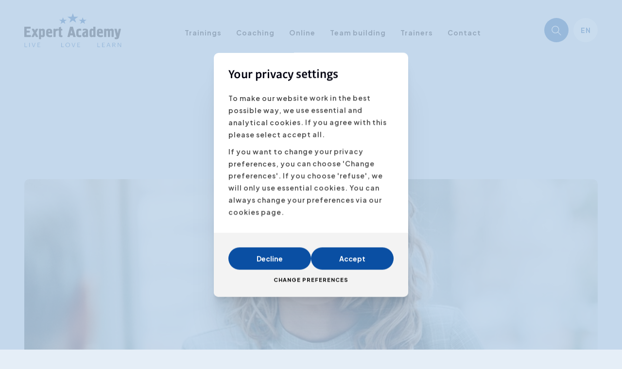

--- FILE ---
content_type: text/html; charset=UTF-8
request_url: https://www.expertacademy.be/en/blog/13223/persoonlijke-ontwikkeling/verbindend-communiceren-op-het-werk
body_size: 11644
content:
<!DOCTYPE html><html class="no-js" lang="en"><head data-template="tpl_meta"><!-- Meta --><meta charset="utf-8"><meta http-equiv="X-UA-Compatible" content="IE=edge,chrome=1"><title>Nonviolent Communication</title><meta name="description" content="How can you stand up for yourself in a connecting way? Communicate clearly and say what's on your mind while respecting the other person?
Nonviolent communicat" /><meta name="author" content="Expert Academy"/><meta property="article:author" content="Expert Academy"/><meta name="dcterms.rights" content="Webatvantage, webatvantage.be"><link rel="alternate" href="https://www.expertacademy.be/nl/blog/persoonlijke-ontwikkeling/verbindend-communiceren-op-het-werk" hreflang="x-default"/><link rel="alternate" href="https://www.expertacademy.be/fr/blog/le-developpement-personnel/verbindend-communiceren-op-het-werk" hreflang="fr-BE"/><link rel="alternate" href="https://www.expertacademy.be/en/blog/personal-development/nonviolent-communication" hreflang="en-BE"/><meta name="robots" content="all"/><link rel="canonical" href="https://www.expertacademy.be/nl/opleidingen/13140/communicatie-media/verbindende-communicatie" /><meta property="og:title" content="Nonviolent Communication"/><meta property="og:description" content="How can you stand up for yourself in a connecting way? Communicate clearly and say what's on your mind while respecting the other person?
Nonviolent communicat"/><meta name="viewport" content="width=device-width, initial-scale=1"/><!-- Favicons (Generated with http://realfavicongenerator.net/) --><link rel="apple-touch-icon" sizes="180x180" href="https://www.expertacademy.be/assets/img/touch/apple-touch-icon.png"><link rel="icon" type="image/png" href="https://www.expertacademy.be/assets/img/touch/favicon-32x32.png" sizes="32x32"><link rel="icon" type="image/png" href="https://www.expertacademy.be/assets/img/touch/favicon-16x16.png" sizes="16x16"><link rel="manifest" href="https://www.expertacademy.be/assets/img/touch/manifest.json"><link rel="mask-icon" href="https://www.expertacademy.be/assets/img/touch/safari-pinned-tab.svg" color="#0A4FA3"><link rel="shortcut icon" href="https://www.expertacademy.be/assets/img/touch/favicon.ico"><meta name="msapplication-config" content="https://www.expertacademy.be/assets/img/touch/browserconfig.xml"><meta name="theme-color" content="#0A4FA3"><!-- FONTS --><link rel="preconnect" href="https://fonts.googleapis.com"><link rel="preconnect" href="https://fonts.gstatic.com" crossorigin><link href="https://fonts.googleapis.com/css2?family=Plus+Jakarta+Sans:wght@200..800&display=swap" rel="stylesheet"><link rel="stylesheet" href="https://use.typekit.net/ioq2ueo.css"><!-- CSS --><link rel="stylesheet" href="https://www.expertacademy.be/assets/min/ie.css?5ac6789c27"><link rel="stylesheet" href="https://www.expertacademy.be/assets/min/mailingtemplate.css?267d429567"><link rel="stylesheet" href="https://www.expertacademy.be/assets/min/main.css?e63bc0122a"><link rel="stylesheet" href="https://www.expertacademy.be/assets/min/print.css?d41d8cd98f"><!-- HTML5 Shim and Respond.js IE8 support of HTML5 elements and media queries --><!-- WARNING: Respond.js doesn't work if you view the page via file:// --><!--[if lt IE 9]><script nonce="" src="https://oss.maxcdn.com/html5shiv/3.7.2/html5shiv.min.js"></script><script nonce="" src="https://oss.maxcdn.com/respond/1.4.2/respond.min.js"></script><![endif]--><!-- Polyfills --><script nonce="" src="https://www.expertacademy.be/assets/min/polyfill.js" async></script><!-- JS Enabled --><script nonce="">document.documentElement.className = document.documentElement.className.replace('no-js', 'js');</script><script type="application/ld+json">
            {
                "@context": "http://schema.org",
                "@type": "Blog",
                "url": "https://www.expertacademy.be/nl/blog"
            }
        </script><script type="application/ld+json">
            {
                "@context": "http://schema.org",
                "@type": "Organization",
                "name": "Expert Academy",
                "url": "https://www.expertacademy.be",
                "sameAs": [
                    "https://www.facebook.com/expertacademy",
                    "https://plus.google.com/+ExpertAcademyTraining?hl=nl",
                    "https://twitter.com/expertacademy?lang=nl"
                ]
            }
        </script>
            <!-- Google Tag Manager -->
            <script>(function(w,d,s,l,i){w[l]=w[l]||[];w[l].push({'gtm.start':
                            new Date().getTime(),event:'gtm.js'});var f=d.getElementsByTagName(s)[0],
                        j=d.createElement(s),dl=l!='dataLayer'?'&l='+l:'';j.async=true;j.src=
                        'https://www.googletagmanager.com/gtm.js?id='+i+dl;f.parentNode.insertBefore(j,f);
                })(window,document,'script','dataLayer','GTM-MBJ3PD');</script>
            <!-- End Google Tag Manager -->
        <meta name="facebook-domain-verification" content="d5f2h0j7i8a21qfvnouo8fs3pdcaz6" /></head>
<body class="touch" data-pageurlid="25"><!-- Google Tag Manager (noscript) --><noscript><iframe src="https://www.googletagmanager.com/ns.html?id=GTM-MBJ3PD" height="0" width="0" style="display:none;visibility:hidden"></iframe></noscript><!-- End Google Tag Manager (noscript) --><div id="loader">
    <div class="centerer">
        <div class="circles">
            <div class="circle1 circle-child"></div>
            <div class="circle2 circle-child"></div>
            <div class="circle3 circle-child"></div>
            <div class="circle4 circle-child"></div>
            <div class="circle5 circle-child"></div>
            <div class="circle6 circle-child"></div>
            <div class="circle7 circle-child"></div>
            <div class="circle8 circle-child"></div>
            <div class="circle9 circle-child"></div>
            <div class="circle10 circle-child"></div>
            <div class="circle11 circle-child"></div>
            <div class="circle12 circle-child"></div>
        </div>
    </div>
</div><!--[if lt IE 10]><div class="alert alert-warning alert-dismissible browsehappy" role="alert">You are using a <strong>outdated</strong> browser. <a target="_blank" href="http://browsehappy.com/">Upgrade your browser</a> to improve your experience.<button type="button" class="close" data-dismiss="alert"><span aria-hidden="true">&times;</span><span class="sr-only">Close</span></button></div><![endif]--><header class="custom-dropdown" aria-label="header-main" id="site-nav"><nav class="navbar navbar-bottom navbar-default bg-transparent" aria-label="navbar-bottom" role="navigation"><div class="container-fluid"><div class="d-flex justify-content-between align-items-center"><div class="navbar-header"><a class="navbar-brand" href="https://www.expertacademy.be/en/home"><picture><source srcset="https://www.expertacademy.be/assets/img/svg/logo-expert-academy.svg" type="image/svg+xml"><img src="https://www.expertacademy.be/assets/img/fallback/logo-expert-academy.png" width="200" height="71" alt="Expert Academy"></picture></a></div><div class="nav navbar-nav navbar-middle mx-0 mb-0 mb-0-sm mt-1-md mt-1-lg mt-1-xl"><ul class="nav-main navbar-menu list-unstyled my-0"><li><button class="hidden-md hidden-lg js-close-menu" type="button"><span class="sr-only">Menu sluiten</span><svg class="icon shape-close icon"><use xmlns:xlink="http://www.w3.org/1999/xlink" xlink:href="https://www.expertacademy.be/assets/img/svg-defs.svg?bb5ccd7999#shape-close"></use></svg>
</button></li><li class="return-step hidden-md hidden-lg"><button class="btn" type="button"><svg class="icon shape-arrow icon"><use xmlns:xlink="http://www.w3.org/1999/xlink" xlink:href="https://www.expertacademy.be/assets/img/svg-defs.svg?bb5ccd7999#shape-arrow"></use></svg>
<span class="js-return-name"></span></button></li><li class="hidden-md hidden-lg"><span class="nav-link no-border" style="height: 80px !important">&nbsp;</span><li class="nav-item"><a class="nav-link" aria-expanded="false" href="https://www.expertacademy.be/en/educations" data-target-id="dropdown-educations">Trainings</a><div class="l-dropdown-menu" id="dropdown-educations"><div><div class="dropdown-category"><div class="dropdown-list"><ul class="pl-0 px-2-md px-2-lg px-2-xl py-2-md py-2-lg py-2-xl list-unstyled no-margin-bottom"><li><a class="nav-link dropdown-link"href="https://www.expertacademy.be/en/educations/1245/personal-development">Personal Development</a></li><li><a class="nav-link dropdown-link"href="https://www.expertacademy.be/en/educations/1246/communication-media">Communication & Media</a></li><li><a class="nav-link dropdown-link"href="https://www.expertacademy.be/en/educations/1247/sales-marketing-training">Sales & Marketing Training</a></li><li><a class="nav-link dropdown-link"href="https://www.expertacademy.be/en/educations/1248/leadership-training">Leadership Training</a></li><li><a class="nav-link dropdown-link"href="https://www.expertacademy.be/en/educations/1250/assertiveness">Assertiveness</a></li><li><a class="nav-link dropdown-link"href="https://www.expertacademy.be/en/educations/1251/ai-training">AI Training</a></li><li class="hidden-md hidden-lg"><a class="nav-link" href="https://www.expertacademy.be/en/educations">All courses</a></li></ul></div></div></div></div></li><li class="nav-item"><a class="nav-link" href="https://www.expertacademy.be/en/coaching">Coaching</a></li><li class="nav-item"><a class="nav-link" href="https://www.expertacademy.be/en/online">Online</a></li><li class="nav-item"><a class="nav-link" href="https://www.expertacademy.be/en/teambuilding">Team building</a></li><li class="nav-item"><a class="nav-link" href="https://www.expertacademy.be/en/trainers">Trainers</a></li><li class="nav-item"><a class="nav-link" href="https://www.expertacademy.be/en/contact">Contact</a></li><li class="nav-item hidden-md hidden-lg"><ul class="list-unstyled my-0"><li class="nav-item"><a class="nav-link active" href="https://www.expertacademy.be/en/blog">Blog</a></li><li class="nav-item"><a class="nav-link" href="https://www.expertacademy.be/en/aanpak">About us</a></li><li class="nav-item"><a class="nav-link" href="https://www.expertacademy.be/en/customers">Clients</a></li><li class="nav-item"><a class="nav-link" href="https://www.expertacademy.be/en/faq">FAQ</a></li></ul></li><li class="hidden-md hidden-lg"><!-- Lanuages mobile --><div class="dropdown dropdown-default c-language ml-1-md ml-1-lg ml-1-xl"><button class="btn dropdown-toggle" type="button" data-toggle="dropdown">en</button><ul class="dropdown-menu"><li><a rel="nofollow" href="/nl/blog/13223/persoonlijke-ontwikkeling/verbindend-communiceren-op-het-werk" title="Nederlands">NL</a></li><li><a rel="nofollow" href="/fr/blog/13223/persoonlijke-ontwikkeling/verbindend-communiceren-op-het-werk" title="Fran&ccedil;ais">FR</a></li><li><a class="active"  rel="nofollow" href="/en/blog/13223/persoonlijke-ontwikkeling/verbindend-communiceren-op-het-werk" title="English">EN</a></li></ul></div>
</li></ul></div><ul class="d-flex list-unstyled mb-0 navbar-right"><!-- Search --><li class="nav-item"><button type="button" data-toggle="modal" aria-label="Search" data-target="#searchModal"><span><svg class="icon shape-search icon stroke-gray"><use xmlns:xlink="http://www.w3.org/1999/xlink" xlink:href="https://www.expertacademy.be/assets/img/svg-defs.svg?bb5ccd7999#shape-search"></use></svg>
</span><span class="svg-text hidden">Search</span></button></li>
<!-- Lanuages desktop --><li><div class="dropdown dropdown-default c-language ml-1-md ml-1-lg ml-1-xl hidden-xs hidden-sm"><button class="btn dropdown-toggle" type="button" data-toggle="dropdown">en</button><ul class="dropdown-menu"><li><a rel="nofollow" href="/nl/blog/13223/persoonlijke-ontwikkeling/verbindend-communiceren-op-het-werk" title="Nederlands">NL</a></li><li><a rel="nofollow" href="/fr/blog/13223/persoonlijke-ontwikkeling/verbindend-communiceren-op-het-werk" title="Fran&ccedil;ais">FR</a></li><li><a class="active"  rel="nofollow" href="/en/blog/13223/persoonlijke-ontwikkeling/verbindend-communiceren-op-het-werk" title="English">EN</a></li></ul></div>
</li><!-- Hamburger menu --><li class="nav-item"><button type="button" aria-label="Menu"class="btn navbar-toggle offcanvas-toggle collapsed c-menu-toggler toggle-menu visible-xs visible-sm"><span class="bar-wrapper"><span class="bar"></span><span class="bar"></span><span class="bar"></span><span class="bar"></span><span class="bar"></span><span class="bar"></span></span></button></li>
</ul></div></div></nav></header>

<main class="no-padding-bottom" id="page-blog-detail" role="main"><!-- Page intro --><div id="page-intro"><div class="container-fluid"><div class="row"><div class="col-md-10 col-md-offset-1 col-lg-8 col-lg-offset-2"><h1 class="my-0 text-center">Nonviolent communication</h1><p class="text-center mb-0 mt-1"><time itemprop="date" datetime="2021-08-23">23 August 2021</time><span>|</span><a href="https://www.expertacademy.be/en/blog/tag=nonviolent communication" title="Show all articles nonviolent communication" id="Tag-121"> nonviolent communication</a></p></div></div></div></div><div class="container-fluid"><!-- Image --><div class="img-container"><img class="full-width border-radius-base" srcset="https://www.expertacademy.be/Cached/2471/piece/440x1000/verbindende-communicatie.jpg 1000w, https://www.expertacademy.be/Cached/2471/piece/880x2000/verbindende-communicatie.jpg 2000w"src="https://www.expertacademy.be/Cached/2471/piece/880x2000/verbindende-communicatie.jpg"alt="verbindende-communicatie.jpg"/></div><div class="section-pt-lg"><div class="row d-flex-sm d-flex-md d-flex-lg d-flex-xl"><div class="col-sm-8 col-md-7 col-lg-8"><div class="pr-2-sm pr-2-md pr-4-lg pr-8-xl"><!-- Intro --><div class="intro"><p class="fs-16 font-weight-bold color-primary"> How can you stand up for yourself in a connecting way? Communicate clearly and say what's on your mind while respecting the other person? 
 Nonviolent communication is the key to resolving conflict faster, avoiding stress and strengthening your relationships with others. </p></div><!-- Article --><div class="mt-4 mt-6-sm mt-6-md mt-6-lg mt-6-xl"><div class="cms-text"><p dir="ltr">It is easy to take (nonviolent) communication for granted. After all, we communicate every day and we hardly give it a second thought.&nbsp;</p>
<p dir="ltr">Because we communicate mostly on 'autopilot' things regularly go wrong. Some of the most important stress factors at work arise from frustrations or difficult interactions with colleagues and clients. Many employees are involved in interpersonal conflicts with their coworkers, which causes higher stress and less resilience. (Research by Wacker &amp; Dziobek, 2018).</p>
<p dir="ltr">Much of this stress can be avoided by adopting an understanding and connecting style of communication. In this way, both burnout and colleague-related stress in the work environment are avoided or even prevented.</p>
<p dir="ltr">Numerous consultants, behavioral scientists and business leaders endorse the importance of nonviolent communication and apply it to deepen relationships and strengthen collaboration. What does it show in practice? The quality of communication within a team contributes to better results, higher motivation and less stress.</p>
<p dir="ltr">Nonviolent communication is only successful if you are willing to adjust your mindset as well. Most of us strive for skills such as convincing others, having more impact, communicating more effectively, or achieving our goals faster. We have been conditioned from birth to compete, judge, demand and criticize. We have been taught to think and communicate in terms of what is "right" and "wrong." Result: communication that leads to misunderstanding, misunderstanding and frustration. Or worse: anger, hurt or even violence. And the unfortunate thing is that this usually happens unconsciously and we often cause unnecessary conflict with the best of intentions.</p>
<p dir="ltr"><strong>Nonviolent communication with the right intention</strong></p>
<p dir="ltr">Every communication or action is preceded by a thought. How we think, the language we use and the underlying intention determine the importance of nonviolent communication.</p>
<p dir="ltr">If our intention is to get our way or manipulate others, it will be reflected in our communication. And sometimes we do indeed get our way or the result we were seeking - but very often at the cost of putting a firm dent in the relationship or collaboration. You may win in the short term but you end up paying a price for it sooner or later.</p>
<p dir="ltr">If, on the other hand, our intention is to go for a win-win and we are willing to be open to others and flexible in our strategy (without letting go of our needs) - then our communication will automatically create more connection and we will strive for long-term sustainable results.&nbsp;</p>
<p dir="ltr">In that case, it pays to ask yourself to what extent you are able to listen to and understand the needs of others without losing sight of your own.&nbsp;&nbsp;</p>
<p dir="ltr"><strong>What are the benefits of nonviolent communication?</strong></p>
<p dir="ltr">Nonviolent communication takes effort, focus and is a conscious choice. Fortunately, the benefits are many:</p>
<ul>
<li>Better teamwork and increased efficiency</li>
<li>Increased productivity at meetings and gatherings</li>
<li>Less stress and absenteeism</li>
<li>Quick resolution of conflicts or frustrations</li>
<li>Personal growth and development</li>
<li>Greater personal empowerment</li>
<li>Increased employee morale and loyalty</li>
<li>More listening so that others are truly heard</li>
<li>Transformation of company culture</li>
<li>Transforming criticism and blame into understanding and constructive communication</li>
</ul>
<p>&nbsp;</p>
<p dir="ltr"><strong>Communication as a growth factor</strong></p>
<p>The very process of practising connecting communication contributes to more personal growth and development.</p>
<p dir="ltr">Why? Because you become more open to feedback, you gain more insight into your blind spots. Accepting and giving constructive feedback helps you address these blind spots and gain visibility into behavior patterns that are blocking you. When you become aware of these areas in which you can grow and learn then a powerful process of personal fulfillment and self-development begins.</p>
<p dir="ltr">When you don't look at your blind spots and keep reacting in a reactive way to the things that trigger you (and thus are not open for connecting feedback) then you run the risk of falling back into the same old patterns.</p>
<p dir="ltr">Nonviolent communication can help you to get more understanding from your boss or a better relationship with your mother-in-law, with the bonus that you yourself benefit because it helps you in your personal growth and development.</p>
<p dir="ltr">And this also affects your relationships, your family, your friends and everyone you interact with.</p>
<p dir="ltr"><strong>Nonviolent communication in practice</strong></p>
<p dir="ltr">Almost every communication arises from a need: you want the other to do something, understand it, remember it, apply it ... When we manage to understand each other at the level of our needs, without communicating criticism, blame or demands, we achieve a deeper connection, our creativity increases and solutions emerge. At this level, conflicts and misunderstandings can be resolved with greater ease.</p>
<p>Nonviolent communication has two parts: expressing ourselves honestly to others and listening empathically to your interlocutor. Both are expressed through four components - perceptions, feelings, needs and requests.&nbsp;&nbsp;</p>
<p dir="ltr">Of fundamental importance is to distinguish these components from judgments, accusations, interpretations and demands. So not, "You are always late" (judgmental and accusatory) but rather, "I would like you to be on time."</p>
<p dir="ltr">Let's take a closer look at the process of perceptions, feelings, needs and requests.</p>
<p dir="ltr"><strong>Perceptions</strong></p>
<p dir="ltr">Perceptions are things we see or hear. It is key to describe them as concretely, specifically, and neutrally as possible. This helps to ensure that the context is clear and distinct to both parties.</p>
<p dir="ltr">The key to making an observation is to leave out our own judgments, evaluations or interpretations. For example, if we say, "You're rude," the other person may feel attacked or hurt.</p>
<p dir="ltr">The neutral perception here might be: "When I came in and I said hi, I didn't get a response." Here the other person is more likely to recognize the moment described.</p>
<p dir="ltr">If we are able to neutrally describe what we see or hear without judging, we increase the chances that the person will listen to us and be more willing to hear our feelings and needs without becoming defensive in the process.</p>
<p dir="ltr"><strong>Feelings</strong></p>
<p dir="ltr">Feelings represent our emotions and what we feel in our bodies. So in this second stage, we are going to describe what the observation in step 1 elicits in us in terms of feelings. The key to expressing feelings is to focus on words that describe your inner experience and not project interpretations onto the other. For example, "I feel excluded" describes an inner experience, while "I feel like you don't include me in the team" describes an interpretation that you project onto your interlocutor.</p>
<p dir="ltr">When we express our feelings, we make clear to others what is important to us, without criticizing or blaming. This increases the likelihood that they will respond in a more open manner.</p>
<p dir="ltr"><strong>Needs</strong></p>
<p dir="ltr">Feelings arise when a need is not met. For example: Jan is late to the meeting for the third time (= perception). I feel annoyed (= feeling) because I think it is important that the meeting can start on time. (punctuality = need) Naming the underlying need automatically creates more connection, because most of those needs are recognizable and universal. Just think of the need for respect, peace, safety,&nbsp;</p>
<p><strong>Requests</strong></p>
<p dir="ltr">The 4th stage in the process of nonviolent communication is to make a request to meet our needs. Remember: a request is not the same as making demands. Therefore, at this point, requests are often "requests for connection," designed to promote understanding and determine if we can move on to a "request for resolution." In the situation where a colleague is invariably late for meetings, an example of a request for connection might be: "Can you understand that this is frustrating for me/the team?" An example of a request for resolution might be: "Can I count on you to be on time next time?"</p>
<p dir="ltr">A request means that you take into account that you may also be told "no." The difference between a request and a demand is often evident in our reaction when our request is rejected. A rejected demand will lead to consequences; a rejected request will usually lead to further dialogue. If we are confident that we can reach a solution through dialogue, "No" is merely information to remind us that the other person's needs have not been met. We can then continue to look for additional strategies to meet those needs more fully.</p>
<p dir="ltr">When formulating a request, it is important to make it as concrete and actionable as possible. For example, "I would like you to always be on time" is probably not actionable, whereas "Is it possible for you to be at the meeting tomorrow at 9?" is concrete and precise.&nbsp;</p>
<p dir="ltr">Learning to make clear requests and not make demands is a big challenge for many. We are used to thinking in terms of what we want people to stop doing ("don't yell at me"), and how we want them to be ("treat me with respect") rather than what we want them to do ("would you be willing to speak more softly?"). This takes time, practice, and a better understanding of your needs.</p>
<p dir="ltr"><strong>Empathy</strong></p>
<p dir="ltr">Expressing our own perceptions, feelings, needs and requests to others is one part of nonviolent communication. The second part is empathy: connecting with another by understanding their feelings and needs. Empathy or empathy can be a powerful turning point in a conflict or problem situation. When we show empathy, something magical happens. When we show others that we understand their feelings then often the conflict melts away like snow in the sun. Showing that we understand is not the same as agreeing or being right.</p>
<p dir="ltr">When we show empathy, often a shift takes place, where the other feels more understood, goes less into resistance and is more open to dialogue and solutions.</p>
<p dir="ltr"><strong>More information:&nbsp;<a href="https://www.expertacademy.be/en/educations/13140/communication-media/nonviolent-communication">nonviolent communication</a></strong></p>
<p><iframe title="YouTube video player" src="https://www.youtube.com/embed/ywHALUmpWjU" frameborder="0" width="560" height="365"></iframe></p></div></div></div></div><div class="col-sm-4 col-md-5 col-lg-4"><div class="position-sticky top-40"><div class="swiper swiper-educations no-overflow"><div class="swiper-wrapper"><div class="swiper-slide pt-1"><a href="https://www.expertacademy.be/en/educations/1260/assertiveness/assertive-communication" class="card card-education card-vertical" title="More information about the course Assertive Communication"><div class="img-container"><img src="https://www.expertacademy.be/Cached/3127/piece/500x800/assertiviteit.jpg" alt="Assertive Communication" title="Assertive Communication" width="800" height="500" class="img-responsive full-width"/><div class="labels-wrapper position-absolute"><span class="label label-primary">From 26.01.2026</span></div></div><div class="caption"><div class="top"><h2 class="name h3 my-0">Assertive Communication</h2><div class="l-rating-box mt-2"><span class="rating-value">4.45</span><div class="stars-container"><img src="https://www.expertacademy.be/assets/img/svg/star-100.svg" class="star" alt="4.45/5" title="4.45/5" /><img src="https://www.expertacademy.be/assets/img/svg/star-100.svg" class="star" alt="4.45/5" title="4.45/5" /><img src="https://www.expertacademy.be/assets/img/svg/star-100.svg" class="star" alt="4.45/5" title="4.45/5" /><img src="https://www.expertacademy.be/assets/img/svg/star-100.svg" class="star" alt="4.45/5" title="4.45/5" /><img src="https://www.expertacademy.be/assets/img/svg/star-25.svg" class="star" alt="4.45/5" title="4.45/5" /></div><span class="total-ratings">(407 ratings)</span></div>
<p class="intro mt-2 mb-0">  Being assertive is an important and valuable skill to be stronger in your communication.&nbsp;In this interactive assertiveness training course,...</p><div class="locations list-unstyled px-0 mb-0 mt-3"><span class="label label-info">Gent</span><span class="label label-info"> Brussel</span><span class="label label-info"> Zemst</span></div></div><div class="bottom"><p class="price my-0 text-center">From €&nbsp;2&nbsp;150,00 <small>(VAT excl.)</small></p></div></div></a>
</div><div class="swiper-slide pt-1"><a href="https://www.expertacademy.be/en/educations/13140/communication-media/nonviolent-communication" class="card card-education card-vertical" title="More information about the course Nonviolent communication"><div class="img-container"><img src="https://www.expertacademy.be/Cached/3177/piece/500x800/communicatievaardig.jpg" alt="Nonviolent communication" title="Nonviolent communication" width="800" height="500" class="img-responsive full-width"/><div class="labels-wrapper position-absolute"><span class="label label-primary">From 09.12.2025</span></div></div><div class="caption"><div class="top"><h2 class="name h3 my-0">Nonviolent communication</h2><div class="l-rating-box mt-2"><span class="rating-value">4.45</span><div class="stars-container"><img src="https://www.expertacademy.be/assets/img/svg/star-100.svg" class="star" alt="4.45/5" title="4.45/5" /><img src="https://www.expertacademy.be/assets/img/svg/star-100.svg" class="star" alt="4.45/5" title="4.45/5" /><img src="https://www.expertacademy.be/assets/img/svg/star-100.svg" class="star" alt="4.45/5" title="4.45/5" /><img src="https://www.expertacademy.be/assets/img/svg/star-100.svg" class="star" alt="4.45/5" title="4.45/5" /><img src="https://www.expertacademy.be/assets/img/svg/star-25.svg" class="star" alt="4.45/5" title="4.45/5" /></div><span class="total-ratings">(264 ratings)</span></div>
<p class="intro mt-2 mb-0">   Nonviolent&nbsp;Communication helps you resolve your deepest conflicts within yourself and with others through the power of empathy.  
 What can...</p><div class="locations list-unstyled px-0 mb-0 mt-3"><span class="label label-info">Antwerpen</span><span class="label label-info"> Brussel</span><span class="label label-info"> Gent</span></div></div><div class="bottom"><p class="price my-0 text-center">From €&nbsp;450,00 <small>(VAT excl.)</small></p></div></div></a>
</div></div></div></div></div></div></div></div><!-- Related blog articles --><div class="section-pt-lg" id="related-blog"><div class=" bg-blue-300 section-pt-lg section-pb-lg"><div class="container-fluid"><div class="row"><div class="col-sm-10 col-sm-offset-1 col-md-8 col-md-offset-2 col-xl-6 col-xl-offset-3"><h2 class="h1 my-0 text-center">More articles for you</h2></div></div><div class="row mt-4 mt-6-sm mt-6-md mt-6-lg mt-6-xl"><div class="col-md-10 col-md-offset-1"><div class="row d-flex-sm d-flex-md d-flex-lg d-flex-xl mx-n1 mx-sm-n2 mx-md-n2 mx-lg-n2 mx-xl-n2"><div class="col-md-6 px-1 px-1-sm px-2-md px-2-lg px-2-xl anim-move-up"><a class="card card-blog" href="https://www.expertacademy.be/en/blog/13283/personal-development/personal-coaching-the-fast-track-to-professional-growth" title="Read the article Personal Coaching: the fast track to professional growth"><div class="img-wrapper position-relative"><img src="https://www.expertacademy.be/Cached/3893/piece/200x460/premium-coaching.jpg" class="img-responsive full-width" alt="premium-coaching.jpg" title="premium-coaching.jpg" width="460" height="200" /><div class="labels-wrapper position-absolute top-0 start-0 p-2"><span class="label label-primary">Coaching</span></div></div><div class="caption"><div class="top p-4 p-6-sm p-6-md p-6-lg p-6-xl"><p class="mt-0 mb-1"><time itemprop="date" datetime="2025-09-09"> 9 September 2025</time></p><h3 class="my-0 h2">Personal Coaching: the fast track to professional growth</h3><p class="intro mt-3 mb-0"> Most professionals attend a course or training at some point. You walk out with fresh insights and good intentions. But then reality kicks in: deadlines, meetings, and endless to-do lists. The new...</p></div></div></a>

</div><div class="col-md-6 px-1 px-1-sm px-2-md px-2-lg px-2-xl anim-move-up hidden-xs"><a class="card card-blog" href="https://www.expertacademy.be/en/blog/13275/personal-development/bliss-5-steps-to-sustainable-success" title="Read the article BLISS: 5 steps to sustainable success"><div class="img-wrapper position-relative"><img src="https://www.expertacademy.be/Cached/3720/piece/200x460/bliss-man.jpg" class="img-responsive full-width" alt="bliss-man.jpg" title="bliss-man.jpg" width="460" height="200" /><div class="labels-wrapper position-absolute top-0 start-0 p-2"><span class="label label-primary">Personal Development</span></div></div><div class="caption"><div class="top p-4 p-6-sm p-6-md p-6-lg p-6-xl"><p class="mt-0 mb-1"><time itemprop="date" datetime="2025-03-14">14 March 2025</time></p><h3 class="my-0 h2">BLISS: 5 steps to sustainable success</h3><p class="intro mt-3 mb-0"> There was a time when I believed that success was solely about achieving my goals. I chased promotions, pushed myself up the ladder, and craved recognition for my work. The harder I worked, the...</p></div></div></a>

</div></div></div></div><p class="mt-4 mt-6-sm mt-6-md mt-6-lg mt-6-xl mb-0 text-center"><a href="https://www.expertacademy.be/en/blog" class="btn btn-round btn-primary btn-outline"><span class="svg-text">Back to overview</span></a></p></div></div></div></main>
<footer aria-label="footer-main" data-template="tpl_footer"><div class="navbar navbar-inverse no-border section-pt-lg section-pb-lg"><div class="container-fluid"><div class="row d-flex-sm d-flex-md d-flex-lg d-flex-xl align-items-center"><div class="col-sm-7 col-md-8 col-lg-6"><div class="d-flex-md d-flex-lg d-flex-xl mx-n3"><ul class="list-unstyled mb-0 list-contact px-3"><li><a href="mailto:info@expertacademy.be"title="Send us a message">info@expertacademy.be</a></li><li><a href="tel:+3232353249">+32 3 235 32 49</a></li></ul><ul class="list-unstyled mb-0 list-contact px-3 mt-2 mt-2-sm mt-0-md mt-0-lg mt-0-xl"><li><a href="mailto:info@expertacademy.nl"title="Send us a message">info@expertacademy.nl</a></li><li><a href="tel:+31207716640">+31 20 771 66 40</a></li></ul></div></div><div class="col-sm-5 col-md-4 col-lg-6"><div class="full-width d-flex-sm d-flex-md d-flex-lg d-flex-xl justify-content-end mt-4 mt-0-sm mt-0-md mt-0-lg mt-0-xl"><div class="list-social"><a href="https://www.facebook.com/expertacademy" title="Like us on Facebook" target="_blank"rel="noopener noreferrer nofollow"><svg class="icon shape-facebook icon"><use xmlns:xlink="http://www.w3.org/1999/xlink" xlink:href="https://www.expertacademy.be/assets/img/svg-defs.svg?bb5ccd7999#shape-facebook"></use></svg>
<span class="sr-only">Facebook</span></a><a href="" title="Follow us on Instagram" target="_blank"rel="noopener noreferrer nofollow"><svg class="icon shape-instagram icon"><use xmlns:xlink="http://www.w3.org/1999/xlink" xlink:href="https://www.expertacademy.be/assets/img/svg-defs.svg?bb5ccd7999#shape-instagram"></use></svg>
<span class="sr-only">Instagram</span></a><a href="https://www.linkedin.com/school/expert-academy/" title="Connect with us on LinkedIn" target="_blank"rel="noopener noreferrer nofollow"><svg class="icon shape-linkedin icon"><use xmlns:xlink="http://www.w3.org/1999/xlink" xlink:href="https://www.expertacademy.be/assets/img/svg-defs.svg?bb5ccd7999#shape-linkedin"></use></svg>
<span class="sr-only">LinkedIn</span></a><a href="http://www.youtube.com/user/expertacademy" title="Follow us on Youtube" target="_blank"rel="noopener noreferrer nofollow"><svg class="icon shape-youtube icon"><use xmlns:xlink="http://www.w3.org/1999/xlink" xlink:href="https://www.expertacademy.be/assets/img/svg-defs.svg?bb5ccd7999#shape-youtube"></use></svg>
<span class="sr-only">Youtube</span></a></div>
</div></div></div><div class="row section-pt-lg mt-n4"><div class="col-sm-6 col-md-3"><div class="content-block mt-4"><p class="footer-title">Head Office</p><ul class="list-unstyled my-0 pl-0"><li><span>Mechelsesteenweg 109</span></li><li><span>B-2018 Antwerpen</span></li><li><span>Belgium</span></li></ul></div></div><div class="col-sm-6 col-md-3"><div class="content-block mt-4"><p class="footer-title">Office Ghent</p><ul class="list-unstyled my-0 pl-0"><li><span>Bibliotheekstraat 8/301</span></li><li><span>B-9000 Gent</span></li><li><span>Belgium</span></li></ul></div></div><div class="col-sm-6 col-md-3 hidden-xs"><div class="content-block mt-4 pl-4-md pl-4-lg pl-4-xl"><p class="footer-title">Navigation</p><ul class="list-unstyled my-0 pl-0"><li><a href="https://www.expertacademy.be/en/blog" class="active">Blog</a></li><li><a href="https://www.expertacademy.be/en/aanpak">About us</a></li><li><a href="https://www.expertacademy.be/en/customers">Clients</a></li><li><a href="https://www.expertacademy.be/en/faq">FAQ</a></li><li><a href="https://www.expertacademy.be/en/contact">Contact</a></li></ul></div></div><div class="col-sm-6 col-md-3 mt-4"><div class="content-block pl-4-xl"><p class="footer-title">Legal</p><ul class="list-unstyled my-0 pl-0"><li><span>IBAN BE81 7512 0669 5724</span></li><li><span>BIC AXABBE22</span></li><li><span>VAT BE 0891.725.750</span></li><li><span>RPR Antwerpen</span></li></ul></div></div></div></div></div><div class="container-fluid"><div class="meta py-3"><p class="copyright mb-0">© 2025 Expert Academy.</p><ul class="list-unstyled p-0 mb-0 mt-2 mt-0-sm mt-0-md mt-0-lg mt-0-xl list-nav"><li><a href="https://www.expertacademy.be/en/privacy">Privacy</a></li><li><a href="https://www.expertacademy.be/en/disclaimer">Disclaimer</a></li><li><a href="https://www.expertacademy.be/en/cookies">Cookies</a></li><li><a href="https://www.expertacademy.be/en/general-conditions">Conditions</a></li></ul><a href="https://www.webatvantage.be/" title="Webatvantage" target="_blank" class="d-block py-1 mt-2 mt-0-sm mt-0-md mt-0-lg mt-0-xl" rel="noopener noreferrer nofollow"><svg class="icon shape-webatvantage fill-gray-900"><use xmlns:xlink="http://www.w3.org/1999/xlink" xlink:href="https://www.expertacademy.be/assets/img/svg-defs.svg?bb5ccd7999#shape-webatvantage"></use></svg>
</a></div></div></footer>
<!-- Search modal--><div class="modal fade" id="searchModal" tabindex="-1" role="dialog" aria-labelledby="searchModalLabel"><button type="button" class="close btn btn-close" data-dismiss="modal" aria-label="Close"><span class="sr-only">Sluit zoekbalk</span><svg class="icon shape-close icon"><use xmlns:xlink="http://www.w3.org/1999/xlink" xlink:href="https://www.expertacademy.be/assets/img/svg-defs.svg?bb5ccd7999#shape-close"></use></svg>
</button><div class="modal-dialog modal-lg" role="document"><div class="modal-content"><div class="modal-header"><p class="display-03 my-0" id="searchModalLabel">Find the exact training you need</p><p class="fs-14 font-weight-bold mt-2 mb-0 color-primary">Develop your full potential with customized training and coaching</p></div><div class="modal-body"><form class="search-form mt-3 mt-4-sm mt-4-md mt-4-lg mt-4-xl" name="SearchForm" role="search" data-ajax="https://www.expertacademy.be/en/ajax/search.php" data-action="search" method="post"><div class="input-group"><div class="form-group no-margin flex-fill"><label class="sr-only" for="full-overlay-search">I'm looking for</label><input id="full-overlay-search" name="search" type="text" class="form-control" placeholder="I'm looking for ..." ></div><button type="submit" class="btn btn-icon"><span class="sr-only">Start searching</span><svg class="icon shape-search icon"><use xmlns:xlink="http://www.w3.org/1999/xlink" xlink:href="https://www.expertacademy.be/assets/img/svg-defs.svg?bb5ccd7999#shape-search"></use></svg>
</button></div></form>
<p class="mb-0 mt-4 font-weight-semibold color-gray-900 fs-14"><span>View the full training offer as </span><a href="https://www.expertacademy.be/en/educations" class="btn btn-round btn-icon-text btn-gray-900 btn-outline btn-xs"><svg class="icon shape-list icon fill-gray-900"><use xmlns:xlink="http://www.w3.org/1999/xlink" xlink:href="https://www.expertacademy.be/assets/img/svg-defs.svg?bb5ccd7999#shape-list"></use></svg>
<span class="svg-text font-weight-semibold fs-14">list</span></a><span> or </span><a href="https://www.expertacademy.be/en/calender" class="btn btn-round btn-icon-text btn-gray-900 btn-outline btn-xs"><svg class="icon shape-calendar icon fill-gray-900"><use xmlns:xlink="http://www.w3.org/1999/xlink" xlink:href="https://www.expertacademy.be/assets/img/svg-defs.svg?bb5ccd7999#shape-calendar"></use></svg>
<span class="svg-text font-weight-semibold fs-14">calendar</span></a></p></div></div></div></div>
<div style="display:none" data-template="tpl_urlchanger" data-effect="replaceWith" data-urladdition="" data-back="1" data-lastpageinoverview="1" data-jquery="changeurl"></div>
<div id="cookies-notice" xmlns="http://www.w3.org/1999/html"><div class="cookie-message"><div class="content-wrapper"><p class="modal-title h2">Your privacy settings</p><div class="cookie-text"><div class="cms-text"><p>To make our website work in the best possible way, we use essential and analytical cookies. If you agree with this please select accept all.</p><p>If you want to change your privacy preferences, you can choose 'Change preferences'. If you choose 'refuse', we will only use essential cookies. You can always change your preferences via our cookies page.</p></div></div></div><div class="btn-wrapper"><button class="btn btn-round js-cookie-trigger" data-dismiss="modal">Decline</button><button class="btn btn-round js-cookie-trigger" data-name="accept-all-cookies">Accept</button><button class="btn btn-link" href="#cookie-customizer-modal" data-toggle="modal">Change preferences</button></div></div></div><div class="modal" tabindex="-1" role="dialog" id="cookie-customizer-modal"><div class="modal-dialog" role="document"><div class="modal-content no-border"><form name="CookieNotice" method="post"><div class="modal-header"><!-- Cookie modal heading --><div class="h2 modal-title">Choose your privacy preferences</div><div class="cms-text"><p class="no-margin-bottom">We gebruiken je settings voornamelijk voor verschillende doeleinden. Hier kan je individueel kiezen welke cookies je wenst te activeren:</p></div></div><div class="modal-body"><!-- Cookie modal sections --><div class="cookie-group disabled"><div class="checkbox mt-0 mb-2"><input class="privacy-settings-checkbox" type="checkbox"  disabled checked><label>Essential cookies</label></div><div class="cms-text">These cookies are essential to ensure the perfect user experience. Because of this, we cannot give you the choice to turn them off.</div></div><div class="cookie-group"><div class="checkbox mt-0 mb-2"><input class="privacy-settings-checkbox" type="checkbox"  name="Cookies[analytical]" value="1" data-key="privacy_settings_analytical" id="Cookie-analytical"><label for="Cookie-analytical">Analytical cookies</label></div><div class="cms-text">Analytical cookies are used specifically to keep track of visitor statistics, for example. This gives us a good insight into how the website works. Analytical cookies rarely have any impact on privacy.</div></div><div class="cookie-group"><div class="checkbox mt-0 mb-2"><input class="privacy-settings-checkbox" type="checkbox"  name="Cookies[tracking]" value="1" data-key="privacy_settings_tracking" id="Cookie-tracking"><label for="Cookie-tracking">Tracking cookies</label></div><div class="cms-text">These cookies are there to track individual surfing behavior. They create profiles to enable, for example, targeted advertisements.</div></div></div><div class="modal-footer btn-wrapper"><button class="btn btn-primary js-cookie-trigger full-width" type="button" data-dismiss="modal">Save preferences</button><button class="btn btn-link js-cookie-trigger" data-name="accept-all-cookies">Accept all</button></div></form></div></div></div><script src="https://www.expertacademy.be/assets/min/app.js?aa7b9bba36"></script><script src="https://www.expertacademy.be/assets/min/polyfill.js?b00959a8d3"></script></body></html>


--- FILE ---
content_type: text/css;charset=utf-8
request_url: https://use.typekit.net/ioq2ueo.css
body_size: 389
content:
/*
 * The Typekit service used to deliver this font or fonts for use on websites
 * is provided by Adobe and is subject to these Terms of Use
 * http://www.adobe.com/products/eulas/tou_typekit. For font license
 * information, see the list below.
 *
 * jali-latin-variable:
 *   - http://typekit.com/eulas/000000000000000077510579
 *
 * © 2009-2025 Adobe Systems Incorporated. All Rights Reserved.
 */
/*{"last_published":"2024-05-17 13:13:31 UTC"}*/

@import url("https://p.typekit.net/p.css?s=1&k=ioq2ueo&ht=tk&f=53150&a=83367197&app=typekit&e=css");

@font-face {
font-family:"jali-latin-variable";
src:url("https://use.typekit.net/af/2915a2/000000000000000077510579/30/l?primer=7cdcb44be4a7db8877ffa5c0007b8dd865b3bbc383831fe2ea177f62257a9191&fvd=n4&v=3") format("woff2"),url("https://use.typekit.net/af/2915a2/000000000000000077510579/30/d?primer=7cdcb44be4a7db8877ffa5c0007b8dd865b3bbc383831fe2ea177f62257a9191&fvd=n4&v=3") format("woff"),url("https://use.typekit.net/af/2915a2/000000000000000077510579/30/a?primer=7cdcb44be4a7db8877ffa5c0007b8dd865b3bbc383831fe2ea177f62257a9191&fvd=n4&v=3") format("opentype");
font-display:auto;font-style:normal;font-weight:400;font-stretch:normal;
}

.tk-jali-latin-variable { font-family: "jali-latin-variable",sans-serif; }


--- FILE ---
content_type: text/css
request_url: https://www.expertacademy.be/assets/min/mailingtemplate.css?267d429567
body_size: -141
content:
body{background:#fff}

--- FILE ---
content_type: text/css
request_url: https://www.expertacademy.be/assets/min/main.css?e63bc0122a
body_size: 57616
content:
@charset "UTF-8";
/*!
 * Bootstrap v3.3.5 (http://getbootstrap.com)
 * Copyright 2011-2015 Twitter, Inc.
 * Licensed under MIT (https://github.com/twbs/bootstrap/blob/master/LICENSE)
 */
/*! normalize.css v3.0.3 | MIT License | github.com/necolas/normalize.css */
html{font-family:sans-serif;-ms-text-size-adjust:100%;-webkit-text-size-adjust:100%}body{margin:0}article,aside,details,figcaption,figure,footer,header,hgroup,main,menu,nav,section,summary{display:block}audio,canvas,progress,video{display:inline-block;vertical-align:baseline}audio:not([controls]){display:none;height:0}[hidden],template{display:none}a{background-color:transparent}a:active,a:hover{outline:0}abbr[title]{border-bottom:1px dotted}b,strong{font-weight:700}dfn{font-style:italic}h1{font-size:2em;margin:.67em 0}mark{background:#ff0;color:#000}small{font-size:80%}sub,sup{font-size:75%;line-height:0;position:relative;vertical-align:baseline}sup{top:-.5em}sub{bottom:-.25em}img{border:0}svg:not(:root){overflow:hidden}figure{margin:1em 40px}hr{box-sizing:content-box;height:0}pre{overflow:auto}code,kbd,pre,samp{font-family:monospace,monospace;font-size:1em}button,input,optgroup,select,textarea{color:inherit;font:inherit;margin:0}button{overflow:visible}button,select{text-transform:none}button,html input[type=button],input[type=reset],input[type=submit]{-webkit-appearance:button;cursor:pointer}button[disabled],html input[disabled]{cursor:default}button::-moz-focus-inner,input::-moz-focus-inner{border:0;padding:0}input{line-height:normal}input[type=checkbox],input[type=radio]{box-sizing:border-box;padding:0}input[type=number]::-webkit-inner-spin-button,input[type=number]::-webkit-outer-spin-button{height:auto}input[type=search]{-webkit-appearance:textfield;box-sizing:content-box}input[type=search]::-webkit-search-cancel-button,input[type=search]::-webkit-search-decoration{-webkit-appearance:none}fieldset{border:1px solid silver;margin:0 2px;padding:.35em .625em .75em}legend{border:0}textarea{overflow:auto}optgroup{font-weight:700}table{border-collapse:collapse;border-spacing:0}legend,td,th{padding:0}
/*! Source: https://github.com/h5bp/html5-boilerplate/blob/master/src/css/main.css */
@media print{*,:after,:before{background:0 0!important;color:#000!important;box-shadow:none!important;text-shadow:none!important}a,a:visited{text-decoration:underline}a[href]:after{content:" (" attr(href) ")"}abbr[title]:after{content:" (" attr(title) ")"}a[href^="#"]:after,a[href^="javascript:"]:after{content:""}blockquote,pre{border:1px solid #999}thead{display:table-header-group}blockquote,img,pre,tr{page-break-inside:avoid}img{max-width:100%!important}h2,h3,p{orphans:3;widows:3}h2,h3{page-break-after:avoid}.navbar{display:none}.btn>.caret,.dropup>.btn>.caret{border-top-color:#000!important}.label{border:1px solid #000}.table{border-collapse:collapse!important}.table td,.table th{background-color:#fff!important}.table-bordered td,.table-bordered th{border:1px solid #ddd!important}}@font-face{font-family:'Glyphicons Halflings';src:url(../fonts/bootstrap/glyphicons-halflings-regular.eot);src:url(../fonts/bootstrap/glyphicons-halflings-regular.eot?#iefix) format("embedded-opentype"),url(../fonts/bootstrap/glyphicons-halflings-regular.woff2) format("woff2"),url(../fonts/bootstrap/glyphicons-halflings-regular.woff) format("woff"),url(../fonts/bootstrap/glyphicons-halflings-regular.ttf) format("truetype"),url(../fonts/bootstrap/glyphicons-halflings-regular.svg#glyphicons_halflingsregular) format("svg")}.glyphicon{position:relative;top:1px;display:inline-block;font-family:'Glyphicons Halflings';font-style:normal;font-weight:400;line-height:1;-webkit-font-smoothing:antialiased;-moz-osx-font-smoothing:grayscale}.glyphicon-asterisk:before{content:"\2a"}.glyphicon-plus:before{content:"\2b"}.glyphicon-eur:before,.glyphicon-euro:before{content:"\20ac"}.glyphicon-minus:before{content:"\2212"}.glyphicon-cloud:before{content:"\2601"}.glyphicon-envelope:before{content:"\2709"}.glyphicon-pencil:before{content:"\270f"}.glyphicon-glass:before{content:"\e001"}.glyphicon-music:before{content:"\e002"}.glyphicon-search:before{content:"\e003"}.glyphicon-heart:before{content:"\e005"}.glyphicon-star:before{content:"\e006"}.glyphicon-star-empty:before{content:"\e007"}.glyphicon-user:before{content:"\e008"}.glyphicon-film:before{content:"\e009"}.glyphicon-th-large:before{content:"\e010"}.glyphicon-th:before{content:"\e011"}.glyphicon-th-list:before{content:"\e012"}.glyphicon-ok:before{content:"\e013"}.glyphicon-remove:before{content:"\e014"}.glyphicon-zoom-in:before{content:"\e015"}.glyphicon-zoom-out:before{content:"\e016"}.glyphicon-off:before{content:"\e017"}.glyphicon-signal:before{content:"\e018"}.glyphicon-cog:before{content:"\e019"}.glyphicon-trash:before{content:"\e020"}.glyphicon-home:before{content:"\e021"}.glyphicon-file:before{content:"\e022"}.glyphicon-time:before{content:"\e023"}.glyphicon-road:before{content:"\e024"}.glyphicon-download-alt:before{content:"\e025"}.glyphicon-download:before{content:"\e026"}.glyphicon-upload:before{content:"\e027"}.glyphicon-inbox:before{content:"\e028"}.glyphicon-play-circle:before{content:"\e029"}.glyphicon-repeat:before{content:"\e030"}.glyphicon-refresh:before{content:"\e031"}.glyphicon-list-alt:before{content:"\e032"}.glyphicon-lock:before{content:"\e033"}.glyphicon-flag:before{content:"\e034"}.glyphicon-headphones:before{content:"\e035"}.glyphicon-volume-off:before{content:"\e036"}.glyphicon-volume-down:before{content:"\e037"}.glyphicon-volume-up:before{content:"\e038"}.glyphicon-qrcode:before{content:"\e039"}.glyphicon-barcode:before{content:"\e040"}.glyphicon-tag:before{content:"\e041"}.glyphicon-tags:before{content:"\e042"}.glyphicon-book:before{content:"\e043"}.glyphicon-bookmark:before{content:"\e044"}.glyphicon-print:before{content:"\e045"}.glyphicon-camera:before{content:"\e046"}.glyphicon-font:before{content:"\e047"}.glyphicon-bold:before{content:"\e048"}.glyphicon-italic:before{content:"\e049"}.glyphicon-text-height:before{content:"\e050"}.glyphicon-text-width:before{content:"\e051"}.glyphicon-align-left:before{content:"\e052"}.glyphicon-align-center:before{content:"\e053"}.glyphicon-align-right:before{content:"\e054"}.glyphicon-align-justify:before{content:"\e055"}.glyphicon-list:before{content:"\e056"}.glyphicon-indent-left:before{content:"\e057"}.glyphicon-indent-right:before{content:"\e058"}.glyphicon-facetime-video:before{content:"\e059"}.glyphicon-picture:before{content:"\e060"}.glyphicon-map-marker:before{content:"\e062"}.glyphicon-adjust:before{content:"\e063"}.glyphicon-tint:before{content:"\e064"}.glyphicon-edit:before{content:"\e065"}.glyphicon-share:before{content:"\e066"}.glyphicon-check:before{content:"\e067"}.glyphicon-move:before{content:"\e068"}.glyphicon-step-backward:before{content:"\e069"}.glyphicon-fast-backward:before{content:"\e070"}.glyphicon-backward:before{content:"\e071"}.glyphicon-play:before{content:"\e072"}.glyphicon-pause:before{content:"\e073"}.glyphicon-stop:before{content:"\e074"}.glyphicon-forward:before{content:"\e075"}.glyphicon-fast-forward:before{content:"\e076"}.glyphicon-step-forward:before{content:"\e077"}.glyphicon-eject:before{content:"\e078"}.glyphicon-chevron-left:before{content:"\e079"}.glyphicon-chevron-right:before{content:"\e080"}.glyphicon-plus-sign:before{content:"\e081"}.glyphicon-minus-sign:before{content:"\e082"}.glyphicon-remove-sign:before{content:"\e083"}.glyphicon-ok-sign:before{content:"\e084"}.glyphicon-question-sign:before{content:"\e085"}.glyphicon-info-sign:before{content:"\e086"}.glyphicon-screenshot:before{content:"\e087"}.glyphicon-remove-circle:before{content:"\e088"}.glyphicon-ok-circle:before{content:"\e089"}.glyphicon-ban-circle:before{content:"\e090"}.glyphicon-arrow-left:before{content:"\e091"}.glyphicon-arrow-right:before{content:"\e092"}.glyphicon-arrow-up:before{content:"\e093"}.glyphicon-arrow-down:before{content:"\e094"}.glyphicon-share-alt:before{content:"\e095"}.glyphicon-resize-full:before{content:"\e096"}.glyphicon-resize-small:before{content:"\e097"}.glyphicon-exclamation-sign:before{content:"\e101"}.glyphicon-gift:before{content:"\e102"}.glyphicon-leaf:before{content:"\e103"}.glyphicon-fire:before{content:"\e104"}.glyphicon-eye-open:before{content:"\e105"}.glyphicon-eye-close:before{content:"\e106"}.glyphicon-warning-sign:before{content:"\e107"}.glyphicon-plane:before{content:"\e108"}.glyphicon-calendar:before{content:"\e109"}.glyphicon-random:before{content:"\e110"}.glyphicon-comment:before{content:"\e111"}.glyphicon-magnet:before{content:"\e112"}.glyphicon-chevron-up:before{content:"\e113"}.glyphicon-chevron-down:before{content:"\e114"}.glyphicon-retweet:before{content:"\e115"}.glyphicon-shopping-cart:before{content:"\e116"}.glyphicon-folder-close:before{content:"\e117"}.glyphicon-folder-open:before{content:"\e118"}.glyphicon-resize-vertical:before{content:"\e119"}.glyphicon-resize-horizontal:before{content:"\e120"}.glyphicon-hdd:before{content:"\e121"}.glyphicon-bullhorn:before{content:"\e122"}.glyphicon-bell:before{content:"\e123"}.glyphicon-certificate:before{content:"\e124"}.glyphicon-thumbs-up:before{content:"\e125"}.glyphicon-thumbs-down:before{content:"\e126"}.glyphicon-hand-right:before{content:"\e127"}.glyphicon-hand-left:before{content:"\e128"}.glyphicon-hand-up:before{content:"\e129"}.glyphicon-hand-down:before{content:"\e130"}.glyphicon-circle-arrow-right:before{content:"\e131"}.glyphicon-circle-arrow-left:before{content:"\e132"}.glyphicon-circle-arrow-up:before{content:"\e133"}.glyphicon-circle-arrow-down:before{content:"\e134"}.glyphicon-globe:before{content:"\e135"}.glyphicon-wrench:before{content:"\e136"}.glyphicon-tasks:before{content:"\e137"}.glyphicon-filter:before{content:"\e138"}.glyphicon-briefcase:before{content:"\e139"}.glyphicon-fullscreen:before{content:"\e140"}.glyphicon-dashboard:before{content:"\e141"}.glyphicon-paperclip:before{content:"\e142"}.glyphicon-heart-empty:before{content:"\e143"}.glyphicon-link:before{content:"\e144"}.glyphicon-phone:before{content:"\e145"}.glyphicon-pushpin:before{content:"\e146"}.glyphicon-usd:before{content:"\e148"}.glyphicon-gbp:before{content:"\e149"}.glyphicon-sort:before{content:"\e150"}.glyphicon-sort-by-alphabet:before{content:"\e151"}.glyphicon-sort-by-alphabet-alt:before{content:"\e152"}.glyphicon-sort-by-order:before{content:"\e153"}.glyphicon-sort-by-order-alt:before{content:"\e154"}.glyphicon-sort-by-attributes:before{content:"\e155"}.glyphicon-sort-by-attributes-alt:before{content:"\e156"}.glyphicon-unchecked:before{content:"\e157"}.glyphicon-expand:before{content:"\e158"}.glyphicon-collapse-down:before{content:"\e159"}.glyphicon-collapse-up:before{content:"\e160"}.glyphicon-log-in:before{content:"\e161"}.glyphicon-flash:before{content:"\e162"}.glyphicon-log-out:before{content:"\e163"}.glyphicon-new-window:before{content:"\e164"}.glyphicon-record:before{content:"\e165"}.glyphicon-save:before{content:"\e166"}.glyphicon-open:before{content:"\e167"}.glyphicon-saved:before{content:"\e168"}.glyphicon-import:before{content:"\e169"}.glyphicon-export:before{content:"\e170"}.glyphicon-send:before{content:"\e171"}.glyphicon-floppy-disk:before{content:"\e172"}.glyphicon-floppy-saved:before{content:"\e173"}.glyphicon-floppy-remove:before{content:"\e174"}.glyphicon-floppy-save:before{content:"\e175"}.glyphicon-floppy-open:before{content:"\e176"}.glyphicon-credit-card:before{content:"\e177"}.glyphicon-transfer:before{content:"\e178"}.glyphicon-cutlery:before{content:"\e179"}.glyphicon-header:before{content:"\e180"}.glyphicon-compressed:before{content:"\e181"}.glyphicon-earphone:before{content:"\e182"}.glyphicon-phone-alt:before{content:"\e183"}.glyphicon-tower:before{content:"\e184"}.glyphicon-stats:before{content:"\e185"}.glyphicon-sd-video:before{content:"\e186"}.glyphicon-hd-video:before{content:"\e187"}.glyphicon-subtitles:before{content:"\e188"}.glyphicon-sound-stereo:before{content:"\e189"}.glyphicon-sound-dolby:before{content:"\e190"}.glyphicon-sound-5-1:before{content:"\e191"}.glyphicon-sound-6-1:before{content:"\e192"}.glyphicon-sound-7-1:before{content:"\e193"}.glyphicon-copyright-mark:before{content:"\e194"}.glyphicon-registration-mark:before{content:"\e195"}.glyphicon-cloud-download:before{content:"\e197"}.glyphicon-cloud-upload:before{content:"\e198"}.glyphicon-tree-conifer:before{content:"\e199"}.glyphicon-tree-deciduous:before{content:"\e200"}.glyphicon-cd:before{content:"\e201"}.glyphicon-save-file:before{content:"\e202"}.glyphicon-open-file:before{content:"\e203"}.glyphicon-level-up:before{content:"\e204"}.glyphicon-copy:before{content:"\e205"}.glyphicon-paste:before{content:"\e206"}.glyphicon-alert:before{content:"\e209"}.glyphicon-equalizer:before{content:"\e210"}.glyphicon-king:before{content:"\e211"}.glyphicon-queen:before{content:"\e212"}.glyphicon-pawn:before{content:"\e213"}.glyphicon-bishop:before{content:"\e214"}.glyphicon-knight:before{content:"\e215"}.glyphicon-baby-formula:before{content:"\e216"}.glyphicon-tent:before{content:"\26fa"}.glyphicon-blackboard:before{content:"\e218"}.glyphicon-bed:before{content:"\e219"}.glyphicon-apple:before{content:"\f8ff"}.glyphicon-erase:before{content:"\e221"}.glyphicon-hourglass:before{content:"\231b"}.glyphicon-lamp:before{content:"\e223"}.glyphicon-duplicate:before{content:"\e224"}.glyphicon-piggy-bank:before{content:"\e225"}.glyphicon-scissors:before{content:"\e226"}.glyphicon-bitcoin:before,.glyphicon-btc:before,.glyphicon-xbt:before{content:"\e227"}.glyphicon-jpy:before,.glyphicon-yen:before{content:"\00a5"}.glyphicon-rub:before,.glyphicon-ruble:before{content:"\20bd"}.glyphicon-scale:before{content:"\e230"}.glyphicon-ice-lolly:before{content:"\e231"}.glyphicon-ice-lolly-tasted:before{content:"\e232"}.glyphicon-education:before{content:"\e233"}.glyphicon-option-horizontal:before{content:"\e234"}.glyphicon-option-vertical:before{content:"\e235"}.glyphicon-menu-hamburger:before{content:"\e236"}.glyphicon-modal-window:before{content:"\e237"}.glyphicon-oil:before{content:"\e238"}.glyphicon-grain:before{content:"\e239"}.glyphicon-sunglasses:before{content:"\e240"}.glyphicon-text-size:before{content:"\e241"}.glyphicon-text-color:before{content:"\e242"}.glyphicon-text-background:before{content:"\e243"}.glyphicon-object-align-top:before{content:"\e244"}.glyphicon-object-align-bottom:before{content:"\e245"}.glyphicon-object-align-horizontal:before{content:"\e246"}.glyphicon-object-align-left:before{content:"\e247"}.glyphicon-object-align-vertical:before{content:"\e248"}.glyphicon-object-align-right:before{content:"\e249"}.glyphicon-triangle-right:before{content:"\e250"}.glyphicon-triangle-left:before{content:"\e251"}.glyphicon-triangle-bottom:before{content:"\e252"}.glyphicon-triangle-top:before{content:"\e253"}.glyphicon-console:before{content:"\e254"}.glyphicon-superscript:before{content:"\e255"}.glyphicon-subscript:before{content:"\e256"}.glyphicon-menu-left:before{content:"\e257"}.glyphicon-menu-right:before{content:"\e258"}.glyphicon-menu-down:before{content:"\e259"}.glyphicon-menu-up:before{content:"\e260"}*,:after,:before,input[type=search]{box-sizing:border-box}html{font-size:10px;-webkit-tap-highlight-color:rgba(0,0,0,0)}body{font-family:"Plus Jakarta Sans",Helvetica,Arial,sans-serif;font-size:14px;line-height:1.42857;color:#474747;background-color:#e5eef7}button,input,select,textarea{font-family:inherit;font-size:inherit;line-height:inherit}a{color:#0a4fa3;text-decoration:none}a:focus,a:hover{color:#bcd4ea;text-decoration:none}a:focus,input[type=checkbox]:focus,input[type=file]:focus,input[type=radio]:focus{outline:thin dotted;outline:5px auto -webkit-focus-ring-color;outline-offset:-2px}figure{margin:0}img{vertical-align:middle}.img-responsive{display:block;max-width:100%;height:auto}.img-rounded{border-radius:40px}.img-thumbnail{padding:4px;line-height:1.42857;background-color:#e5eef7;border:1px solid #ddd;border-radius:10px;transition:all .2s ease-in-out;display:inline-block;max-width:100%;height:auto}.img-circle{border-radius:50%}hr{margin-top:20px;margin-bottom:20px;border:0;border-top:1px solid #f3f3f3}.sr-only{position:absolute;width:1px;height:1px;margin:-1px;padding:0;overflow:hidden;clip:rect(0,0,0,0);border:0}.sr-only-focusable:active,.sr-only-focusable:focus{position:static;width:auto;height:auto;margin:0;overflow:visible;clip:auto}[role=button]{cursor:pointer}.h1,.h2,.h3,.h4,.h5,.h6,h1,h2,h3,h4,h5,h6{font-family:"jali-latin-variable",Helvetica,Arial,sans-serif;font-weight:500;line-height:1.2;color:#030311}.h1 .small,.h1 small,.h2 .small,.h2 small,.h3 .small,.h3 small,.h4 .small,.h4 small,.h5 .small,.h5 small,.h6 .small,.h6 small,h1 .small,h1 small,h2 .small,h2 small,h3 .small,h3 small,h4 .small,h4 small,h5 .small,h5 small,h6 .small,h6 small{font-weight:400;line-height:1;color:#e8e8e8}.h1,.h2,.h3,h1,h2,h3{margin-top:20px;margin-bottom:10px}.h1 .small,.h1 small,.h2 .small,.h2 small,.h3 .small,.h3 small,h1 .small,h1 small,h2 .small,h2 small,h3 .small,h3 small{font-size:65%}.h4,.h5,.h6,h4,h5,h6{margin-top:10px;margin-bottom:10px}.h4 .small,.h4 small,.h5 .small,.h5 small,.h6 .small,.h6 small,h4 .small,h4 small,h5 .small,h5 small,h6 .small,h6 small{font-size:75%}.h1,h1{font-size:30px}.h2,h2{font-size:26px}.h3,h3{font-size:23px}.h4,h4{font-size:14px}.h5,.h6,h5,h6{font-size:10px}p{margin:0 0 10px}.lead{margin-bottom:20px;font-size:16px;font-weight:300;line-height:1.4}@media (min-width:768px){.lead{font-size:21px}}.small,small{font-size:85%}.mark,mark{background-color:#fd961e;padding:.2em}.text-left,th{text-align:left}.text-right{text-align:right}.text-center{text-align:center}.text-justify{text-align:justify}.text-nowrap{white-space:nowrap}.text-lowercase{text-transform:lowercase}.initialism,.text-uppercase{text-transform:uppercase}.text-capitalize{text-transform:capitalize}.text-muted{color:#e8e8e8}.text-primary{color:#0a4fa3}a.text-primary:focus,a.text-primary:hover{color:#073873}.text-success{color:#fff}a.text-success:focus,a.text-success:hover{color:#e6e6e6}.text-info{color:#030311}a.text-info:focus,a.text-info:hover{color:#000}.bg-primary,.text-danger,.text-warning{color:#fff}a.text-danger:focus,a.text-danger:hover,a.text-warning:focus,a.text-warning:hover{color:#e6e6e6}.bg-primary{background-color:#0a4fa3}a.bg-primary:focus,a.bg-primary:hover{background-color:#073873}.bg-success{background-color:#1bbb5e}a.bg-success:focus,a.bg-success:hover{background-color:#158e48}.bg-info{background-color:#ccdbe9}a.bg-info:focus,a.bg-info:hover{background-color:#a8c2da}.bg-warning{background-color:#fd961e}a.bg-warning:focus,a.bg-warning:hover{background-color:#e67d02}.bg-danger{background-color:#dc1212}a.bg-danger:focus,a.bg-danger:hover{background-color:#ad0e0e}.page-header{padding-bottom:9px;margin:40px 0 20px;border-bottom:1px solid #f3f3f3}dl,ol,ul{margin-top:0;margin-bottom:10px}ol ol,ol ul,ul ol,ul ul{margin-bottom:0}.list-inline,.list-unstyled{padding-left:0;list-style:none}.list-inline{margin-left:-5px}.list-inline>li{display:inline-block;padding-left:5px;padding-right:5px}dl{margin-bottom:20px}dd,dt{line-height:1.42857}dt{font-weight:700}dd{margin-left:0}.dl-horizontal dd:after,.dl-horizontal dd:before{content:" ";display:table}.dl-horizontal dd:after{clear:both}@media (min-width:991px){.dl-horizontal dt{float:left;width:160px;clear:left;text-align:right;overflow:hidden;text-overflow:ellipsis;white-space:nowrap}.dl-horizontal dd{margin-left:180px}}abbr[data-original-title],abbr[title]{cursor:help;border-bottom:1px dotted #e8e8e8}.initialism{font-size:90%}blockquote{padding:10px 20px;margin:0 0 20px;font-size:17.5px;border-left:5px solid #f3f3f3}blockquote ol:last-child,blockquote p:last-child,blockquote ul:last-child{margin-bottom:0}blockquote .small,blockquote footer,blockquote small{display:block;font-size:80%;line-height:1.42857;color:#e8e8e8}blockquote .small:before,blockquote footer:before,blockquote small:before{content:'\2014 \00A0'}.blockquote-reverse,blockquote.pull-right{padding-right:15px;padding-left:0;border-right:5px solid #f3f3f3;border-left:0;text-align:right}.blockquote-reverse .small:before,.blockquote-reverse footer:before,.blockquote-reverse small:before,blockquote.pull-right .small:before,blockquote.pull-right footer:before,blockquote.pull-right small:before{content:''}.blockquote-reverse .small:after,.blockquote-reverse footer:after,.blockquote-reverse small:after,blockquote.pull-right .small:after,blockquote.pull-right footer:after,blockquote.pull-right small:after{content:'\00A0 \2014'}address{margin-bottom:20px;font-style:normal;line-height:1.42857}code,kbd,pre,samp{font-family:Menlo,Monaco,Consolas,"Courier New",monospace}code,kbd,pre{padding:2px 4px;font-size:90%;color:#c7254e;background-color:#f9f2f4;border-radius:10px}kbd{color:#fff;background-color:#333;border-radius:4px;box-shadow:inset 0 -1px 0 rgba(0,0,0,.25)}kbd kbd{padding:0;font-size:100%;font-weight:700;box-shadow:none}pre{display:block;padding:9.5px;margin:0 0 10px;font-size:13px;line-height:1.42857;word-break:break-all;word-wrap:break-word;color:#474747;background-color:#f5f5f5;border:1px solid #ccc}pre code{padding:0;font-size:inherit;color:inherit;white-space:pre-wrap;border-radius:0}.pre-scrollable{max-height:340px;overflow-y:scroll}.container{margin-right:auto;margin-left:auto;padding-left:10px;padding-right:10px}.container:after,.container:before{content:" ";display:table}.container:after{clear:both}@media (min-width:768px){.container{width:740px}}@media (min-width:992px){.container{width:960px}}@media (min-width:1200px){.container{width:1160px}}.container-fluid{margin-right:auto;margin-left:auto;padding-left:10px;padding-right:10px}.container-fluid:after,.container-fluid:before{content:" ";display:table}.container-fluid:after{clear:both}.row{margin-left:-10px;margin-right:-10px}.row:after,.row:before{content:" ";display:table}.row:after{clear:both}.col-lg-1,.col-lg-10,.col-lg-11,.col-lg-12,.col-lg-2,.col-lg-3,.col-lg-4,.col-lg-5,.col-lg-6,.col-lg-7,.col-lg-8,.col-lg-9,.col-md-1,.col-md-10,.col-md-11,.col-md-12,.col-md-2,.col-md-3,.col-md-4,.col-md-5,.col-md-6,.col-md-7,.col-md-8,.col-md-9,.col-sm-1,.col-sm-10,.col-sm-11,.col-sm-12,.col-sm-2,.col-sm-3,.col-sm-4,.col-sm-5,.col-sm-6,.col-sm-7,.col-sm-8,.col-sm-9,.col-xs-1,.col-xs-10,.col-xs-11,.col-xs-12,.col-xs-2,.col-xs-3,.col-xs-4,.col-xs-5,.col-xs-6,.col-xs-7,.col-xs-8,.col-xs-9{position:relative;min-height:1px;padding-left:10px;padding-right:10px}.col-xs-1,.col-xs-10,.col-xs-11,.col-xs-12,.col-xs-2,.col-xs-3,.col-xs-4,.col-xs-5,.col-xs-6,.col-xs-7,.col-xs-8,.col-xs-9{float:left}.col-xs-1{width:8.33333%}.col-xs-2{width:16.66667%}.col-xs-3{width:25%}.col-xs-4{width:33.33333%}.col-xs-5{width:41.66667%}.col-xs-6{width:50%}.col-xs-7{width:58.33333%}.col-xs-8{width:66.66667%}.col-xs-9{width:75%}.col-xs-10{width:83.33333%}.col-xs-11{width:91.66667%}.col-xs-12{width:100%}.col-xs-pull-0{right:auto}.col-xs-pull-1{right:8.33333%}.col-xs-pull-2{right:16.66667%}.col-xs-pull-3{right:25%}.col-xs-pull-4{right:33.33333%}.col-xs-pull-5{right:41.66667%}.col-xs-pull-6{right:50%}.col-xs-pull-7{right:58.33333%}.col-xs-pull-8{right:66.66667%}.col-xs-pull-9{right:75%}.col-xs-pull-10{right:83.33333%}.col-xs-pull-11{right:91.66667%}.col-xs-pull-12{right:100%}.col-xs-push-0{left:auto}.col-xs-push-1{left:8.33333%}.col-xs-push-2{left:16.66667%}.col-xs-push-3{left:25%}.col-xs-push-4{left:33.33333%}.col-xs-push-5{left:41.66667%}.col-xs-push-6{left:50%}.col-xs-push-7{left:58.33333%}.col-xs-push-8{left:66.66667%}.col-xs-push-9{left:75%}.col-xs-push-10{left:83.33333%}.col-xs-push-11{left:91.66667%}.col-xs-push-12{left:100%}.col-xs-offset-0{margin-left:0%}.col-xs-offset-1{margin-left:8.33333%}.col-xs-offset-2{margin-left:16.66667%}.col-xs-offset-3{margin-left:25%}.col-xs-offset-4{margin-left:33.33333%}.col-xs-offset-5{margin-left:41.66667%}.col-xs-offset-6{margin-left:50%}.col-xs-offset-7{margin-left:58.33333%}.col-xs-offset-8{margin-left:66.66667%}.col-xs-offset-9{margin-left:75%}.col-xs-offset-10{margin-left:83.33333%}.col-xs-offset-11{margin-left:91.66667%}.col-xs-offset-12{margin-left:100%}@media (min-width:768px){.col-sm-1,.col-sm-10,.col-sm-11,.col-sm-12,.col-sm-2,.col-sm-3,.col-sm-4,.col-sm-5,.col-sm-6,.col-sm-7,.col-sm-8,.col-sm-9{float:left}.col-sm-1{width:8.33333%}.col-sm-2{width:16.66667%}.col-sm-3{width:25%}.col-sm-4{width:33.33333%}.col-sm-5{width:41.66667%}.col-sm-6{width:50%}.col-sm-7{width:58.33333%}.col-sm-8{width:66.66667%}.col-sm-9{width:75%}.col-sm-10{width:83.33333%}.col-sm-11{width:91.66667%}.col-sm-12{width:100%}.col-sm-pull-0{right:auto}.col-sm-pull-1{right:8.33333%}.col-sm-pull-2{right:16.66667%}.col-sm-pull-3{right:25%}.col-sm-pull-4{right:33.33333%}.col-sm-pull-5{right:41.66667%}.col-sm-pull-6{right:50%}.col-sm-pull-7{right:58.33333%}.col-sm-pull-8{right:66.66667%}.col-sm-pull-9{right:75%}.col-sm-pull-10{right:83.33333%}.col-sm-pull-11{right:91.66667%}.col-sm-pull-12{right:100%}.col-sm-push-0{left:auto}.col-sm-push-1{left:8.33333%}.col-sm-push-2{left:16.66667%}.col-sm-push-3{left:25%}.col-sm-push-4{left:33.33333%}.col-sm-push-5{left:41.66667%}.col-sm-push-6{left:50%}.col-sm-push-7{left:58.33333%}.col-sm-push-8{left:66.66667%}.col-sm-push-9{left:75%}.col-sm-push-10{left:83.33333%}.col-sm-push-11{left:91.66667%}.col-sm-push-12{left:100%}.col-sm-offset-0{margin-left:0%}.col-sm-offset-1{margin-left:8.33333%}.col-sm-offset-2{margin-left:16.66667%}.col-sm-offset-3{margin-left:25%}.col-sm-offset-4{margin-left:33.33333%}.col-sm-offset-5{margin-left:41.66667%}.col-sm-offset-6{margin-left:50%}.col-sm-offset-7{margin-left:58.33333%}.col-sm-offset-8{margin-left:66.66667%}.col-sm-offset-9{margin-left:75%}.col-sm-offset-10{margin-left:83.33333%}.col-sm-offset-11{margin-left:91.66667%}.col-sm-offset-12{margin-left:100%}}@media (min-width:992px){.col-md-1,.col-md-10,.col-md-11,.col-md-12,.col-md-2,.col-md-3,.col-md-4,.col-md-5,.col-md-6,.col-md-7,.col-md-8,.col-md-9{float:left}.col-md-1{width:8.33333%}.col-md-2{width:16.66667%}.col-md-3{width:25%}.col-md-4{width:33.33333%}.col-md-5{width:41.66667%}.col-md-6{width:50%}.col-md-7{width:58.33333%}.col-md-8{width:66.66667%}.col-md-9{width:75%}.col-md-10{width:83.33333%}.col-md-11{width:91.66667%}.col-md-12{width:100%}.col-md-pull-0{right:auto}.col-md-pull-1{right:8.33333%}.col-md-pull-2{right:16.66667%}.col-md-pull-3{right:25%}.col-md-pull-4{right:33.33333%}.col-md-pull-5{right:41.66667%}.col-md-pull-6{right:50%}.col-md-pull-7{right:58.33333%}.col-md-pull-8{right:66.66667%}.col-md-pull-9{right:75%}.col-md-pull-10{right:83.33333%}.col-md-pull-11{right:91.66667%}.col-md-pull-12{right:100%}.col-md-push-0{left:auto}.col-md-push-1{left:8.33333%}.col-md-push-2{left:16.66667%}.col-md-push-3{left:25%}.col-md-push-4{left:33.33333%}.col-md-push-5{left:41.66667%}.col-md-push-6{left:50%}.col-md-push-7{left:58.33333%}.col-md-push-8{left:66.66667%}.col-md-push-9{left:75%}.col-md-push-10{left:83.33333%}.col-md-push-11{left:91.66667%}.col-md-push-12{left:100%}.col-md-offset-0{margin-left:0%}.col-md-offset-1{margin-left:8.33333%}.col-md-offset-2{margin-left:16.66667%}.col-md-offset-3{margin-left:25%}.col-md-offset-4{margin-left:33.33333%}.col-md-offset-5{margin-left:41.66667%}.col-md-offset-6{margin-left:50%}.col-md-offset-7{margin-left:58.33333%}.col-md-offset-8{margin-left:66.66667%}.col-md-offset-9{margin-left:75%}.col-md-offset-10{margin-left:83.33333%}.col-md-offset-11{margin-left:91.66667%}.col-md-offset-12{margin-left:100%}}@media (min-width:1200px){.col-lg-1,.col-lg-10,.col-lg-11,.col-lg-12,.col-lg-2,.col-lg-3,.col-lg-4,.col-lg-5,.col-lg-6,.col-lg-7,.col-lg-8,.col-lg-9{float:left}.col-lg-1{width:8.33333%}.col-lg-2{width:16.66667%}.col-lg-3{width:25%}.col-lg-4{width:33.33333%}.col-lg-5{width:41.66667%}.col-lg-6{width:50%}.col-lg-7{width:58.33333%}.col-lg-8{width:66.66667%}.col-lg-9{width:75%}.col-lg-10{width:83.33333%}.col-lg-11{width:91.66667%}.col-lg-12{width:100%}.col-lg-pull-0{right:auto}.col-lg-pull-1{right:8.33333%}.col-lg-pull-2{right:16.66667%}.col-lg-pull-3{right:25%}.col-lg-pull-4{right:33.33333%}.col-lg-pull-5{right:41.66667%}.col-lg-pull-6{right:50%}.col-lg-pull-7{right:58.33333%}.col-lg-pull-8{right:66.66667%}.col-lg-pull-9{right:75%}.col-lg-pull-10{right:83.33333%}.col-lg-pull-11{right:91.66667%}.col-lg-pull-12{right:100%}.col-lg-push-0{left:auto}.col-lg-push-1{left:8.33333%}.col-lg-push-2{left:16.66667%}.col-lg-push-3{left:25%}.col-lg-push-4{left:33.33333%}.col-lg-push-5{left:41.66667%}.col-lg-push-6{left:50%}.col-lg-push-7{left:58.33333%}.col-lg-push-8{left:66.66667%}.col-lg-push-9{left:75%}.col-lg-push-10{left:83.33333%}.col-lg-push-11{left:91.66667%}.col-lg-push-12{left:100%}.col-lg-offset-0{margin-left:0%}.col-lg-offset-1{margin-left:8.33333%}.col-lg-offset-2{margin-left:16.66667%}.col-lg-offset-3{margin-left:25%}.col-lg-offset-4{margin-left:33.33333%}.col-lg-offset-5{margin-left:41.66667%}.col-lg-offset-6{margin-left:50%}.col-lg-offset-7{margin-left:58.33333%}.col-lg-offset-8{margin-left:66.66667%}.col-lg-offset-9{margin-left:75%}.col-lg-offset-10{margin-left:83.33333%}.col-lg-offset-11{margin-left:91.66667%}.col-lg-offset-12{margin-left:100%}}pre code,table{background-color:transparent}caption{padding-top:8px;padding-bottom:8px;color:#e8e8e8;text-align:left}.table{width:100%;max-width:100%;margin-bottom:20px}.table>thead>tr>th{padding:8px;line-height:1.42857;border-top:1px solid #ddd}.table>tbody>tr>td,.table>tbody>tr>th,.table>tfoot>tr>td,.table>tfoot>tr>th,.table>thead>tr>td{padding:8px;line-height:1.42857;vertical-align:top;border-top:1px solid #ddd}.table>thead>tr>th{vertical-align:bottom;border-bottom:2px solid #ddd}.panel>.table>tbody:first-child>tr:first-child td,.panel>.table>tbody:first-child>tr:first-child th,.table>caption+thead>tr:first-child>td,.table>caption+thead>tr:first-child>th,.table>colgroup+thead>tr:first-child>td,.table>colgroup+thead>tr:first-child>th,.table>thead:first-child>tr:first-child>td,.table>thead:first-child>tr:first-child>th{border-top:0}.table>tbody+tbody{border-top:2px solid #ddd}.table .table{background-color:#e5eef7}.table-condensed>tbody>tr>td,.table-condensed>tbody>tr>th,.table-condensed>tfoot>tr>td,.table-condensed>tfoot>tr>th,.table-condensed>thead>tr>td,.table-condensed>thead>tr>th{padding:5px}.table-bordered,.table-bordered>tbody>tr>td,.table-bordered>tbody>tr>th,.table-bordered>tfoot>tr>td,.table-bordered>tfoot>tr>th,.table-bordered>thead>tr>td,.table-bordered>thead>tr>th{border:1px solid #ddd}.table-bordered>thead>tr>td,.table-bordered>thead>tr>th{border-bottom-width:2px}.table-striped>tbody>tr:nth-of-type(odd){background-color:#f9f9f9}.table-hover>tbody>tr:hover,.table>tbody>tr.active>td,.table>tbody>tr.active>th,.table>tbody>tr>td.active,.table>tbody>tr>th.active,.table>tfoot>tr.active>td,.table>tfoot>tr.active>th,.table>tfoot>tr>td.active,.table>tfoot>tr>th.active,.table>thead>tr.active>td,.table>thead>tr.active>th,.table>thead>tr>td.active,.table>thead>tr>th.active{background-color:#f5f5f5}table col[class*=col-]{position:static;float:none;display:table-column}table td[class*=col-],table th[class*=col-]{position:static;float:none;display:table-cell}.table-hover>tbody>tr.active:hover>td,.table-hover>tbody>tr.active:hover>th,.table-hover>tbody>tr:hover>.active,.table-hover>tbody>tr>td.active:hover,.table-hover>tbody>tr>th.active:hover{background-color:#e8e8e8}.table>tbody>tr.success>td,.table>tbody>tr.success>th,.table>tbody>tr>td.success,.table>tbody>tr>th.success,.table>tfoot>tr.success>td,.table>tfoot>tr.success>th,.table>tfoot>tr>td.success,.table>tfoot>tr>th.success,.table>thead>tr.success>td,.table>thead>tr.success>th,.table>thead>tr>td.success,.table>thead>tr>th.success{background-color:#1bbb5e}.table-hover>tbody>tr.success:hover>td,.table-hover>tbody>tr.success:hover>th,.table-hover>tbody>tr:hover>.success,.table-hover>tbody>tr>td.success:hover,.table-hover>tbody>tr>th.success:hover{background-color:#18a553}.table>tbody>tr.info>td,.table>tbody>tr.info>th,.table>tbody>tr>td.info,.table>tbody>tr>th.info,.table>tfoot>tr.info>td,.table>tfoot>tr.info>th,.table>tfoot>tr>td.info,.table>tfoot>tr>th.info,.table>thead>tr.info>td,.table>thead>tr.info>th,.table>thead>tr>td.info,.table>thead>tr>th.info{background-color:#ccdbe9}.table-hover>tbody>tr.info:hover>td,.table-hover>tbody>tr.info:hover>th,.table-hover>tbody>tr:hover>.info,.table-hover>tbody>tr>td.info:hover,.table-hover>tbody>tr>th.info:hover{background-color:#bacee1}.table>tbody>tr.warning>td,.table>tbody>tr.warning>th,.table>tbody>tr>td.warning,.table>tbody>tr>th.warning,.table>tfoot>tr.warning>td,.table>tfoot>tr.warning>th,.table>tfoot>tr>td.warning,.table>tfoot>tr>th.warning,.table>thead>tr.warning>td,.table>thead>tr.warning>th,.table>thead>tr>td.warning,.table>thead>tr>th.warning{background-color:#fd961e}.table-hover>tbody>tr.warning:hover>td,.table-hover>tbody>tr.warning:hover>th,.table-hover>tbody>tr:hover>.warning,.table-hover>tbody>tr>td.warning:hover,.table-hover>tbody>tr>th.warning:hover{background-color:#fd8a05}.table>tbody>tr.danger>td,.table>tbody>tr.danger>th,.table>tbody>tr>td.danger,.table>tbody>tr>th.danger,.table>tfoot>tr.danger>td,.table>tfoot>tr.danger>th,.table>tfoot>tr>td.danger,.table>tfoot>tr>th.danger,.table>thead>tr.danger>td,.table>thead>tr.danger>th,.table>thead>tr>td.danger,.table>thead>tr>th.danger{background-color:#dc1212}.table-hover>tbody>tr.danger:hover>td,.table-hover>tbody>tr.danger:hover>th,.table-hover>tbody>tr:hover>.danger,.table-hover>tbody>tr>td.danger:hover,.table-hover>tbody>tr>th.danger:hover{background-color:#c41010}.table-responsive{overflow-x:auto;min-height:.01%}@media screen and (max-width:767px){.table-responsive{width:100%;margin-bottom:15px;overflow-y:hidden;-ms-overflow-style:-ms-autohiding-scrollbar;border:1px solid #ddd}.table-responsive>.table{margin-bottom:0}.table-responsive>.table>tbody>tr>td,.table-responsive>.table>tbody>tr>th,.table-responsive>.table>tfoot>tr>td,.table-responsive>.table>tfoot>tr>th,.table-responsive>.table>thead>tr>td,.table-responsive>.table>thead>tr>th{white-space:nowrap}.table-responsive>.table-bordered{border:0}.table-responsive>.table-bordered>tbody>tr>td:first-child,.table-responsive>.table-bordered>tbody>tr>th:first-child,.table-responsive>.table-bordered>tfoot>tr>td:first-child,.table-responsive>.table-bordered>tfoot>tr>th:first-child,.table-responsive>.table-bordered>thead>tr>td:first-child,.table-responsive>.table-bordered>thead>tr>th:first-child{border-left:0}.table-responsive>.table-bordered>tbody>tr>td:last-child,.table-responsive>.table-bordered>tbody>tr>th:last-child,.table-responsive>.table-bordered>tfoot>tr>td:last-child,.table-responsive>.table-bordered>tfoot>tr>th:last-child,.table-responsive>.table-bordered>thead>tr>td:last-child,.table-responsive>.table-bordered>thead>tr>th:last-child{border-right:0}.table-responsive>.table-bordered>tbody>tr:last-child>td,.table-responsive>.table-bordered>tbody>tr:last-child>th,.table-responsive>.table-bordered>tfoot>tr:last-child>td,.table-responsive>.table-bordered>tfoot>tr:last-child>th{border-bottom:0}}fieldset,legend{padding:0;border:0}fieldset{margin:0;min-width:0}legend{width:100%;margin-bottom:20px;font-size:21px;line-height:inherit;color:#030311;border-bottom:1px solid #e5e5e5}label{display:inline-block;max-width:100%;margin-bottom:5px;font-weight:700}input[type=checkbox],input[type=radio]{margin:4px 0 0;margin-top:1px \9;line-height:normal}input[type=file],legend{display:block}input[type=range]{display:block;width:100%}select[multiple],select[size],textarea.form-control{height:auto}.form-control,output{display:block;font-size:14px;line-height:1.42857;color:#030311}output{padding-top:13px}.form-control{width:100%;height:46px;padding:12px 24px;background-color:#fff;background-image:none;border:1px solid #030311;border-radius:20px;box-shadow:inset 0 1px 1px rgba(0,0,0,.075);transition:border-color ease-in-out .15s,box-shadow ease-in-out .15s}.form-control:focus{border-color:#0a4fa3;outline:0;box-shadow:inset 0 1px 1px rgba(0,0,0,.075),0 0 8px rgba(10,79,163,.6)}.form-control::-moz-placeholder{color:#a6a6a6;opacity:1}.form-control:-ms-input-placeholder{color:#a6a6a6}.form-control::-webkit-input-placeholder{color:#a6a6a6}.form-control[disabled],.form-control[readonly],fieldset[disabled] .form-control{background-color:#e8e8e8;opacity:1}.form-control[disabled],fieldset[disabled] .form-control{cursor:not-allowed}input[type=search]{-webkit-appearance:none}@media screen and (-webkit-min-device-pixel-ratio:0){input[type=date].form-control,input[type=datetime-local].form-control,input[type=month].form-control,input[type=time].form-control{line-height:46px}.input-group-sm input[type=date],.input-group-sm input[type=datetime-local],.input-group-sm input[type=month],.input-group-sm input[type=time],.input-group-sm>.input-group-btn>input.btn[type=date],.input-group-sm>.input-group-btn>input.btn[type=datetime-local],.input-group-sm>.input-group-btn>input.btn[type=month],.input-group-sm>.input-group-btn>input.btn[type=time],.input-group-sm>input.form-control[type=date],.input-group-sm>input.form-control[type=datetime-local],.input-group-sm>input.form-control[type=month],.input-group-sm>input.form-control[type=time],.input-group-sm>input.input-group-addon[type=date],.input-group-sm>input.input-group-addon[type=datetime-local],.input-group-sm>input.input-group-addon[type=month],.input-group-sm>input.input-group-addon[type=time],input[type=date].input-sm,input[type=datetime-local].input-sm,input[type=month].input-sm,input[type=time].input-sm{line-height:31px}.input-group-lg input[type=date],.input-group-lg input[type=datetime-local],.input-group-lg input[type=month],.input-group-lg input[type=time],.input-group-lg>.input-group-btn>input.btn[type=date],.input-group-lg>.input-group-btn>input.btn[type=datetime-local],.input-group-lg>.input-group-btn>input.btn[type=month],.input-group-lg>.input-group-btn>input.btn[type=time],.input-group-lg>input.form-control[type=date],.input-group-lg>input.form-control[type=datetime-local],.input-group-lg>input.form-control[type=month],.input-group-lg>input.form-control[type=time],.input-group-lg>input.input-group-addon[type=date],.input-group-lg>input.input-group-addon[type=datetime-local],.input-group-lg>input.input-group-addon[type=month],.input-group-lg>input.input-group-addon[type=time],input[type=date].input-lg,input[type=datetime-local].input-lg,input[type=month].input-lg,input[type=time].input-lg{line-height:49px}}.form-group{margin-bottom:30px}.checkbox,.radio{position:relative;display:block;margin-top:10px;margin-bottom:10px}.checkbox label,.checkbox-inline,.radio label,.radio-inline{padding-left:20px;margin-bottom:0;font-weight:400;cursor:pointer}.checkbox label,.radio label{min-height:20px}.checkbox input[type=checkbox],.checkbox-inline input[type=checkbox],.radio input[type=radio],.radio-inline input[type=radio]{position:absolute;margin-left:-20px;margin-top:4px \9}.checkbox+.checkbox,.radio+.radio{margin-top:-5px}.checkbox-inline,.radio-inline{position:relative;display:inline-block;vertical-align:middle}.checkbox-inline+.checkbox-inline,.radio-inline+.radio-inline{margin-top:0;margin-left:10px}.checkbox-inline.disabled,.checkbox.disabled label,.radio-inline.disabled,.radio.disabled label,fieldset[disabled] .checkbox label,fieldset[disabled] .checkbox-inline,fieldset[disabled] .radio label,fieldset[disabled] .radio-inline,fieldset[disabled] input[type=checkbox],fieldset[disabled] input[type=radio],input[type=checkbox].disabled,input[type=checkbox][disabled],input[type=radio].disabled,input[type=radio][disabled]{cursor:not-allowed}.form-control-static{padding-top:13px;padding-bottom:13px;margin-bottom:0;min-height:34px}.form-control-static.input-lg,.form-control-static.input-sm,.input-group-lg>.form-control-static.form-control,.input-group-lg>.form-control-static.input-group-addon,.input-group-lg>.input-group-btn>.form-control-static.btn,.input-group-sm>.form-control-static.form-control,.input-group-sm>.form-control-static.input-group-addon,.input-group-sm>.input-group-btn>.form-control-static.btn{padding-left:0;padding-right:0}.form-group-sm .form-control,.input-group-sm>.form-control,.input-sm{height:31px;padding:8px 16px;font-size:12px;line-height:1.1;border-radius:4px}.input-group-sm>.input-group-addon{height:31px;line-height:1.1}.input-group-sm>.input-group-btn>.btn{height:31px;padding:8px 16px;font-size:12px;line-height:1.1;border-radius:4px}.input-group-sm>.input-group-btn>select.btn,.input-group-sm>select.form-control,.input-group-sm>select.input-group-addon,select.input-sm{height:31px;line-height:31px}.form-group-sm select[multiple].form-control,.form-group-sm textarea.form-control,.input-group-sm>.input-group-btn>select.btn[multiple],.input-group-sm>.input-group-btn>textarea.btn,.input-group-sm>select.form-control[multiple],.input-group-sm>select.input-group-addon[multiple],.input-group-sm>textarea.form-control,.input-group-sm>textarea.input-group-addon,select[multiple].input-sm,textarea.input-sm{height:auto}.form-group-sm select.form-control{height:31px;line-height:31px}.form-group-sm .form-control-static{height:31px;min-height:32px;padding:9px 16px;font-size:12px;line-height:1.1}.form-group-lg .form-control,.input-group-lg>.form-control,.input-lg{height:49px;padding:10px 30px;font-size:18px;line-height:1.5;border-radius:40px}.input-group-lg>.input-group-addon{height:49px;line-height:1.5}.input-group-lg>.input-group-btn>.btn{height:49px;padding:10px 30px;font-size:18px;line-height:1.5;border-radius:40px}.input-group-lg>.input-group-btn>select.btn,.input-group-lg>select.form-control,.input-group-lg>select.input-group-addon,select.input-lg{height:49px;line-height:49px}.form-group-lg select[multiple].form-control,.form-group-lg textarea.form-control,.input-group-lg>.input-group-btn>select.btn[multiple],.input-group-lg>.input-group-btn>textarea.btn,.input-group-lg>select.form-control[multiple],.input-group-lg>select.input-group-addon[multiple],.input-group-lg>textarea.form-control,.input-group-lg>textarea.input-group-addon,select[multiple].input-lg,textarea.input-lg{height:auto}.form-group-lg select.form-control{height:49px;line-height:49px}.form-group-lg .form-control-static{height:49px;min-height:38px;padding:11px 30px;font-size:18px;line-height:1.5}.has-feedback{position:relative}.has-feedback .form-control{padding-right:57.5px}.form-control-feedback{position:absolute;top:0;right:0;z-index:2;display:block;width:46px;height:46px;line-height:46px;text-align:center;pointer-events:none}.form-group-lg .form-control+.form-control-feedback,.input-group-lg+.form-control-feedback,.input-group-lg>.form-control+.form-control-feedback,.input-group-lg>.input-group-addon+.form-control-feedback,.input-group-lg>.input-group-btn>.btn+.form-control-feedback,.input-lg+.form-control-feedback{width:49px;height:49px;line-height:49px}.form-group-sm .form-control+.form-control-feedback,.input-group-sm+.form-control-feedback,.input-group-sm>.form-control+.form-control-feedback,.input-group-sm>.input-group-addon+.form-control-feedback,.input-group-sm>.input-group-btn>.btn+.form-control-feedback,.input-sm+.form-control-feedback{width:31px;height:31px;line-height:31px}.has-success .checkbox,.has-success .checkbox-inline,.has-success .control-label,.has-success .help-block,.has-success .radio,.has-success .radio-inline,.has-success.checkbox label,.has-success.checkbox-inline label,.has-success.radio label,.has-success.radio-inline label{color:#fff}.has-success .form-control{border-color:#fff;box-shadow:inset 0 1px 1px rgba(0,0,0,.075)}.has-error .form-control:focus,.has-success .form-control:focus,.has-warning .form-control:focus{border-color:#e6e6e6;box-shadow:inset 0 1px 1px rgba(0,0,0,.075),0 0 6px #fff}.has-success .input-group-addon{color:#fff;border-color:#fff;background-color:#1bbb5e}.has-success .form-control-feedback,.has-warning .checkbox,.has-warning .checkbox-inline,.has-warning .control-label,.has-warning .help-block,.has-warning .radio,.has-warning .radio-inline,.has-warning.checkbox label,.has-warning.checkbox-inline label,.has-warning.radio label,.has-warning.radio-inline label{color:#fff}.has-warning .form-control{border-color:#fff;box-shadow:inset 0 1px 1px rgba(0,0,0,.075)}.has-warning .input-group-addon{color:#fff;border-color:#fff;background-color:#fd961e}.has-error .checkbox,.has-error .checkbox-inline,.has-error .control-label,.has-error .help-block,.has-error .radio,.has-error .radio-inline,.has-error.checkbox label,.has-error.checkbox-inline label,.has-error.radio label,.has-error.radio-inline label,.has-warning .form-control-feedback{color:#fff}.has-error .form-control{border-color:#fff;box-shadow:inset 0 1px 1px rgba(0,0,0,.075)}.has-error .input-group-addon{color:#fff;border-color:#fff;background-color:#dc1212}.has-error .form-control-feedback{color:#fff}.has-feedback label~.form-control-feedback{top:25px}.has-feedback label.sr-only~.form-control-feedback{top:0}.help-block{display:block;margin-top:5px;margin-bottom:10px;color:#878787}@media (min-width:768px){.form-inline .form-group{display:inline-block;margin-bottom:0;vertical-align:middle}.form-inline .form-control{display:inline-block;width:auto;vertical-align:middle}.form-inline .form-control-static{display:inline-block}.form-inline .input-group{display:inline-table;vertical-align:middle}.form-inline .input-group .form-control,.form-inline .input-group .input-group-addon,.form-inline .input-group .input-group-btn{width:auto}.form-inline .input-group>.form-control{width:100%}.form-inline .control-label{margin-bottom:0;vertical-align:middle}.form-inline .checkbox,.form-inline .radio{display:inline-block;margin-top:0;margin-bottom:0;vertical-align:middle}.form-inline .checkbox label,.form-inline .radio label{padding-left:0}.form-inline .checkbox input[type=checkbox],.form-inline .radio input[type=radio]{position:relative;margin-left:0}.form-inline .has-feedback .form-control-feedback{top:0}}.form-horizontal .checkbox,.form-horizontal .checkbox-inline,.form-horizontal .radio,.form-horizontal .radio-inline{margin-top:0;margin-bottom:0;padding-top:13px}.form-horizontal .checkbox,.form-horizontal .radio{min-height:33px}.form-horizontal .form-group{margin-left:-10px;margin-right:-10px}.btn-toolbar:after,.btn-toolbar:before,.form-horizontal .form-group:after,.form-horizontal .form-group:before{content:" ";display:table}.btn-toolbar:after,.form-horizontal .form-group:after{clear:both}@media (min-width:768px){.form-horizontal .control-label{text-align:right;margin-bottom:0;padding-top:13px}}.form-horizontal .has-feedback .form-control-feedback{right:10px}@media (min-width:768px){.form-horizontal .form-group-lg .control-label{padding-top:16px;font-size:18px}.form-horizontal .form-group-sm .control-label{padding-top:9px;font-size:12px}}.btn{display:inline-block;margin-bottom:0;font-weight:700;text-align:center;vertical-align:middle;-ms-touch-action:manipulation;touch-action:manipulation;cursor:pointer;background-image:none;border:1px solid transparent;white-space:nowrap;padding:12px 24px;font-size:14px;line-height:1.42857;border-radius:10px;-webkit-user-select:none;-moz-user-select:none;-ms-user-select:none;user-select:none}.btn.active.focus,.btn.active:focus,.btn.focus,.btn:active.focus,.btn:active:focus,.btn:focus{outline:thin dotted;outline:5px auto -webkit-focus-ring-color;outline-offset:-2px}.btn.focus,.btn:focus,.btn:hover{color:#fff;text-decoration:none}.btn.active,.btn:active{outline:0;background-image:none;box-shadow:inset 0 3px 5px rgba(0,0,0,.125)}.btn.disabled,.btn[disabled],fieldset[disabled] .btn{cursor:not-allowed;opacity:.65;filter:alpha(opacity=65);box-shadow:none}a.btn.disabled,fieldset[disabled] a.btn{pointer-events:none}.btn-default{color:#fff;background-color:#030311;border-color:#030311}.btn-default.focus,.btn-default:focus{color:#fff;background-color:#000;border-color:#000}.btn-default.active,.btn-default:active,.btn-default:hover,.open>.btn-default.dropdown-toggle{color:#fff;background-color:#000;border-color:#000}.btn-default.active.focus,.btn-default.active:focus,.btn-default.active:hover,.btn-default:active.focus,.btn-default:active:focus,.btn-default:active:hover,.open>.btn-default.dropdown-toggle.focus,.open>.btn-default.dropdown-toggle:focus,.open>.btn-default.dropdown-toggle:hover{color:#fff;background-color:#000;border-color:#000}.btn-default.active,.btn-default:active,.open>.btn-default.dropdown-toggle{background-image:none}.btn-default.disabled,.btn-default.disabled.active,.btn-default.disabled.focus,.btn-default.disabled:active,.btn-default.disabled:focus,.btn-default.disabled:hover,.btn-default[disabled],.btn-default[disabled].active,.btn-default[disabled].focus,.btn-default[disabled]:active,.btn-default[disabled]:focus,.btn-default[disabled]:hover,fieldset[disabled] .btn-default,fieldset[disabled] .btn-default.active,fieldset[disabled] .btn-default.focus,fieldset[disabled] .btn-default:active,fieldset[disabled] .btn-default:focus,fieldset[disabled] .btn-default:hover{background-color:#030311;border-color:#030311}.btn-default .badge{color:#030311;background-color:#fff}.btn-primary{color:#fff;background-color:#0a4fa3;border-color:#0a4fa3}.btn-primary.focus,.btn-primary:focus{color:#fff;background-color:#073873;border-color:#03152b}.btn-primary.active,.btn-primary:active,.btn-primary:hover,.open>.btn-primary.dropdown-toggle{color:#fff;background-color:#073873;border-color:#063369}.btn-primary.active.focus,.btn-primary.active:focus,.btn-primary.active:hover,.btn-primary:active.focus,.btn-primary:active:focus,.btn-primary:active:hover,.open>.btn-primary.dropdown-toggle.focus,.open>.btn-primary.dropdown-toggle:focus,.open>.btn-primary.dropdown-toggle:hover{color:#fff;background-color:#052751;border-color:#03152b}.btn-primary.active,.btn-primary:active,.open>.btn-primary.dropdown-toggle{background-image:none}.btn-primary.disabled,.btn-primary.disabled.active,.btn-primary.disabled.focus,.btn-primary.disabled:active,.btn-primary.disabled:focus,.btn-primary.disabled:hover,.btn-primary[disabled],.btn-primary[disabled].active,.btn-primary[disabled].focus,.btn-primary[disabled]:active,.btn-primary[disabled]:focus,.btn-primary[disabled]:hover,fieldset[disabled] .btn-primary,fieldset[disabled] .btn-primary.active,fieldset[disabled] .btn-primary.focus,fieldset[disabled] .btn-primary:active,fieldset[disabled] .btn-primary:focus,fieldset[disabled] .btn-primary:hover{background-color:#0a4fa3;border-color:#0a4fa3}.btn-primary .badge{color:#0a4fa3;background-color:#fff}.btn-success{color:#fff;background-color:#1bbb5e;border-color:#1bbb5e}.btn-success.focus,.btn-success:focus{color:#fff;background-color:#158e48;border-color:#0b4c26}.btn-success.active,.btn-success:active,.btn-success:hover,.open>.btn-success.dropdown-toggle{color:#fff;background-color:#158e48;border-color:#138643}.btn-success.active.focus,.btn-success.active:focus,.btn-success.active:hover,.btn-success:active.focus,.btn-success:active:focus,.btn-success:active:hover,.open>.btn-success.dropdown-toggle.focus,.open>.btn-success.dropdown-toggle:focus,.open>.btn-success.dropdown-toggle:hover{color:#fff;background-color:#106f38;border-color:#0b4c26}.btn-success.active,.btn-success:active,.open>.btn-success.dropdown-toggle{background-image:none}.btn-success.disabled,.btn-success.disabled.active,.btn-success.disabled.focus,.btn-success.disabled:active,.btn-success.disabled:focus,.btn-success.disabled:hover,.btn-success[disabled],.btn-success[disabled].active,.btn-success[disabled].focus,.btn-success[disabled]:active,.btn-success[disabled]:focus,.btn-success[disabled]:hover,fieldset[disabled] .btn-success,fieldset[disabled] .btn-success.active,fieldset[disabled] .btn-success.focus,fieldset[disabled] .btn-success:active,fieldset[disabled] .btn-success:focus,fieldset[disabled] .btn-success:hover{background-color:#1bbb5e;border-color:#1bbb5e}.btn-success .badge{color:#1bbb5e;background-color:#fff}.btn-info{color:#fff;background-color:#ccdbe9;border-color:#ccdbe9}.btn-info.focus,.btn-info:focus{color:#fff;background-color:#a8c2da;border-color:#739cc3}.btn-info.active,.btn-info:active,.btn-info:hover,.open>.btn-info.dropdown-toggle{color:#fff;background-color:#a8c2da;border-color:#a1bdd7}.btn-info.active.focus,.btn-info.active:focus,.btn-info.active:hover,.btn-info:active.focus,.btn-info:active:focus,.btn-info:active:hover,.open>.btn-info.dropdown-toggle.focus,.open>.btn-info.dropdown-toggle:focus,.open>.btn-info.dropdown-toggle:hover{color:#fff;background-color:#8fb0cf;border-color:#739cc3}.btn-info.active,.btn-info:active,.open>.btn-info.dropdown-toggle{background-image:none}.btn-info.disabled,.btn-info.disabled.active,.btn-info.disabled.focus,.btn-info.disabled:active,.btn-info.disabled:focus,.btn-info.disabled:hover,.btn-info[disabled],.btn-info[disabled].active,.btn-info[disabled].focus,.btn-info[disabled]:active,.btn-info[disabled]:focus,.btn-info[disabled]:hover,fieldset[disabled] .btn-info,fieldset[disabled] .btn-info.active,fieldset[disabled] .btn-info.focus,fieldset[disabled] .btn-info:active,fieldset[disabled] .btn-info:focus,fieldset[disabled] .btn-info:hover{background-color:#ccdbe9;border-color:#ccdbe9}.btn-info .badge{color:#ccdbe9;background-color:#fff}.btn-warning{color:#fff;background-color:#fd961e;border-color:#fd961e}.btn-warning.focus,.btn-warning:focus{color:#fff;background-color:#e67d02;border-color:#9a5401}.btn-warning.active,.btn-warning:active,.btn-warning:hover,.open>.btn-warning.dropdown-toggle{color:#fff;background-color:#e67d02;border-color:#dc7702}.btn-warning.active.focus,.btn-warning.active:focus,.btn-warning.active:hover,.btn-warning:active.focus,.btn-warning:active:focus,.btn-warning:active:hover,.open>.btn-warning.dropdown-toggle.focus,.open>.btn-warning.dropdown-toggle:focus,.open>.btn-warning.dropdown-toggle:hover{color:#fff;background-color:#c36a02;border-color:#9a5401}.btn-warning.active,.btn-warning:active,.open>.btn-warning.dropdown-toggle{background-image:none}.btn-warning.disabled,.btn-warning.disabled.active,.btn-warning.disabled.focus,.btn-warning.disabled:active,.btn-warning.disabled:focus,.btn-warning.disabled:hover,.btn-warning[disabled],.btn-warning[disabled].active,.btn-warning[disabled].focus,.btn-warning[disabled]:active,.btn-warning[disabled]:focus,.btn-warning[disabled]:hover,fieldset[disabled] .btn-warning,fieldset[disabled] .btn-warning.active,fieldset[disabled] .btn-warning.focus,fieldset[disabled] .btn-warning:active,fieldset[disabled] .btn-warning:focus,fieldset[disabled] .btn-warning:hover{background-color:#fd961e;border-color:#fd961e}.btn-warning .badge{color:#fd961e;background-color:#fff}.btn-danger{color:#fff;background-color:#dc1212;border-color:#dc1212}.btn-danger.focus,.btn-danger:focus{color:#fff;background-color:#ad0e0e;border-color:#660808}.btn-danger.active,.btn-danger:active,.btn-danger:hover,.open>.btn-danger.dropdown-toggle{color:#fff;background-color:#ad0e0e;border-color:#a30d0d}.btn-danger.active.focus,.btn-danger.active:focus,.btn-danger.active:hover,.btn-danger:active.focus,.btn-danger:active:focus,.btn-danger:active:hover,.open>.btn-danger.dropdown-toggle.focus,.open>.btn-danger.dropdown-toggle:focus,.open>.btn-danger.dropdown-toggle:hover{color:#fff;background-color:#8c0b0b;border-color:#660808}.btn-danger.active,.btn-danger:active,.open>.btn-danger.dropdown-toggle{background-image:none}.btn-danger.disabled,.btn-danger.disabled.active,.btn-danger.disabled.focus,.btn-danger.disabled:active,.btn-danger.disabled:focus,.btn-danger.disabled:hover,.btn-danger[disabled],.btn-danger[disabled].active,.btn-danger[disabled].focus,.btn-danger[disabled]:active,.btn-danger[disabled]:focus,.btn-danger[disabled]:hover,fieldset[disabled] .btn-danger,fieldset[disabled] .btn-danger.active,fieldset[disabled] .btn-danger.focus,fieldset[disabled] .btn-danger:active,fieldset[disabled] .btn-danger:focus,fieldset[disabled] .btn-danger:hover{background-color:#dc1212;border-color:#dc1212}.btn-danger .badge{color:#dc1212;background-color:#fff}.btn-link{color:#0a4fa3;font-weight:400;border-radius:0}.btn-link,.btn-link.active,.btn-link:active,.btn-link[disabled],fieldset[disabled] .btn-link{background-color:transparent;box-shadow:none}.btn-link,.btn-link:active,.btn-link:focus,.btn-link:hover{border-color:transparent}.btn-link:focus,.btn-link:hover{color:#bcd4ea;text-decoration:none;background-color:transparent}.btn-link[disabled]:focus,.btn-link[disabled]:hover,fieldset[disabled] .btn-link:focus,fieldset[disabled] .btn-link:hover{color:#e8e8e8;text-decoration:none}.btn-group-lg>.btn,.btn-lg{padding:10px 30px;font-size:18px;line-height:1.5;border-radius:40px}.btn-group-sm>.btn,.btn-group-xs>.btn,.btn-sm,.btn-xs{padding:8px 16px;font-size:12px;line-height:1.1;border-radius:4px}.btn-group-xs>.btn,.btn-xs{padding:1px 5px}.btn-block{display:block;width:100%}.alert>p+p,.btn-block+.btn-block{margin-top:5px}input[type=button].btn-block,input[type=reset].btn-block,input[type=submit].btn-block{width:100%}.fade{opacity:0;transition:opacity .15s linear}.fade.in{opacity:1}.collapse{display:none}.collapse.in{display:block}tr.collapse.in{display:table-row}tbody.collapse.in{display:table-row-group}.collapsing{position:relative;height:0;overflow:hidden;transition-property:height,visibility;transition-duration:.35s;transition-timing-function:ease}.caret{display:inline-block;width:0;height:0;margin-left:2px;vertical-align:middle;border-top:4px dashed;border-top:4px solid \9;border-right:4px solid transparent;border-left:4px solid transparent}.dropdown,.dropup{position:relative}.dropdown-toggle:focus{outline:0}.dropdown-menu{position:absolute;top:100%;left:0;z-index:1000;display:none;float:left;min-width:160px;padding:5px 0;margin:2px 0 0;list-style:none;font-size:14px;text-align:left;background-color:#fff;border:1px solid #ccc;border:1px solid rgba(0,0,0,0);border-radius:10px;box-shadow:0 6px 12px rgba(0,0,0,.175);background-clip:padding-box}.dropdown-menu.pull-right{right:0;left:auto}.dropdown-menu .divider{height:1px;margin:9px 0;overflow:hidden;background-color:#336bad}.dropdown-menu>li>a{display:block;padding:3px 20px;clear:both;font-weight:400;line-height:1.42857;color:#474747;white-space:nowrap}.dropdown-menu>li>a:focus,.dropdown-menu>li>a:hover{text-decoration:none;color:#0a4fa3;background-color:#fff}.dropdown-menu>.active>a,.dropdown-menu>.active>a:focus,.dropdown-menu>.active>a:hover{color:#0a4fa3;text-decoration:none;outline:0;background-color:#fff}.dropdown-menu>.disabled>a,.dropdown-menu>.disabled>a:focus,.dropdown-menu>.disabled>a:hover{color:#e8e8e8}.dropdown-menu>.disabled>a:focus,.dropdown-menu>.disabled>a:hover{text-decoration:none;background-color:transparent;background-image:none;filter:progid:DXImageTransform.Microsoft.gradient(enabled = false);cursor:not-allowed}.open>.dropdown-menu{display:block}.open>a{outline:0}.dropdown-menu-right{left:auto;right:0}.dropdown-menu-left{left:0;right:auto}.dropdown-header{display:block;padding:3px 20px;font-size:12px;line-height:1.42857;color:#bcd4ea;white-space:nowrap}.dropdown-backdrop{position:fixed;left:0;right:0;bottom:0;top:0;z-index:990}.pull-right>.dropdown-menu{right:0;left:auto}.dropup .caret,.navbar-fixed-bottom .dropdown .caret{border-top:0;border-bottom:4px dashed;border-bottom:4px solid \9;content:""}.dropup .dropdown-menu,.navbar-fixed-bottom .dropdown .dropdown-menu{top:auto;bottom:100%;margin-bottom:2px}@media (min-width:991px){.navbar-right .dropdown-menu{right:0;left:auto}.navbar-right .dropdown-menu-left{left:0;right:auto}}.btn-group,.btn-group-vertical{position:relative;display:inline-block;vertical-align:middle}.btn-group>.btn{float:left}.btn-group-vertical>.btn,.btn-group>.btn{position:relative}.btn-group-vertical>.btn.active,.btn-group-vertical>.btn:active,.btn-group-vertical>.btn:focus,.btn-group-vertical>.btn:hover,.btn-group>.btn.active,.btn-group>.btn:active,.btn-group>.btn:focus,.btn-group>.btn:hover{z-index:2}.btn-group .btn+.btn,.btn-group .btn+.btn-group,.btn-group .btn-group+.btn,.btn-group .btn-group+.btn-group{margin-left:-1px}.btn-toolbar{margin-left:-5px}.btn-toolbar .btn,.btn-toolbar .btn-group,.btn-toolbar .input-group{float:left}.btn-toolbar>.btn,.btn-toolbar>.btn-group,.btn-toolbar>.input-group{margin-left:5px}.btn-group>.btn:not(:first-child):not(:last-child):not(.dropdown-toggle){border-radius:0}.btn-group>.btn:first-child{margin-left:0}.btn-group>.btn:first-child:not(:last-child):not(.dropdown-toggle){border-bottom-right-radius:0;border-top-right-radius:0}.btn-group>.btn:last-child:not(:first-child),.btn-group>.dropdown-toggle:not(:first-child){border-bottom-left-radius:0;border-top-left-radius:0}.btn-group>.btn-group{float:left}.btn-group>.btn-group:not(:first-child):not(:last-child)>.btn{border-radius:0}.btn-group>.btn-group:first-child:not(:last-child)>.btn:last-child,.btn-group>.btn-group:first-child:not(:last-child)>.dropdown-toggle{border-bottom-right-radius:0;border-top-right-radius:0}.btn-group>.btn-group:last-child:not(:first-child)>.btn:first-child{border-bottom-left-radius:0;border-top-left-radius:0}.btn-group .dropdown-toggle:active,.btn-group.open .dropdown-toggle{outline:0}.btn-group>.btn+.dropdown-toggle{padding-left:8px;padding-right:8px}.btn-group-lg.btn-group>.btn+.dropdown-toggle,.btn-group>.btn-lg+.dropdown-toggle{padding-left:12px;padding-right:12px}.btn-group.open .dropdown-toggle{box-shadow:inset 0 3px 5px rgba(0,0,0,.125)}.btn-group.open .dropdown-toggle.btn-link{box-shadow:none}.btn .caret{margin-left:0}.btn-group-lg>.btn .caret,.btn-lg .caret{border-width:5px 5px 0}.dropup .btn-group-lg>.btn .caret,.dropup .btn-lg .caret{border-width:0 5px 5px}.btn-group-vertical>.btn,.btn-group-vertical>.btn-group,.btn-group-vertical>.btn-group>.btn{display:block;width:100%;max-width:100%;float:none}.btn-group-vertical>.btn-group:after,.btn-group-vertical>.btn-group:before,.nav:after,.nav:before{content:" ";display:table}.btn-group-vertical>.btn-group:after,.nav:after{clear:both}.btn-group-vertical>.btn+.btn,.btn-group-vertical>.btn+.btn-group,.btn-group-vertical>.btn-group+.btn,.btn-group-vertical>.btn-group+.btn-group{margin-top:-1px;margin-left:0}.btn-group-vertical>.btn-group:not(:first-child):not(:last-child)>.btn,.btn-group-vertical>.btn:not(:first-child):not(:last-child){border-radius:0}.btn-group-vertical>.btn:first-child:not(:last-child){border-top-right-radius:10px;border-bottom-right-radius:0;border-bottom-left-radius:0}.btn-group-vertical>.btn:last-child:not(:first-child){border-bottom-left-radius:10px;border-top-right-radius:0;border-top-left-radius:0}.btn-group-vertical>.btn-group:first-child:not(:last-child)>.btn:last-child,.btn-group-vertical>.btn-group:first-child:not(:last-child)>.dropdown-toggle{border-bottom-right-radius:0;border-bottom-left-radius:0}.btn-group-vertical>.btn-group:last-child:not(:first-child)>.btn:first-child{border-top-right-radius:0;border-top-left-radius:0}.btn-group-justified,.input-group{display:table;border-collapse:separate}.btn-group-justified{width:100%;table-layout:fixed}.btn-group-justified>.btn,.btn-group-justified>.btn-group{float:none;display:table-cell;width:1%}.btn-group-justified>.btn-group .btn{width:100%}.btn-group-justified>.btn-group .dropdown-menu{left:auto}[data-toggle=buttons]>.btn input[type=checkbox],[data-toggle=buttons]>.btn input[type=radio],[data-toggle=buttons]>.btn-group>.btn input[type=checkbox],[data-toggle=buttons]>.btn-group>.btn input[type=radio]{position:absolute;clip:rect(0,0,0,0);pointer-events:none}.input-group{position:relative}.input-group[class*=col-]{float:none;padding-left:0;padding-right:0}.input-group .form-control{position:relative;z-index:2;float:left;width:100%;margin-bottom:0}.input-group .form-control,.input-group-addon,.input-group-btn{display:table-cell}.input-group .form-control:not(:first-child):not(:last-child),.input-group-addon:not(:first-child):not(:last-child),.input-group-btn:not(:first-child):not(:last-child){border-radius:0}.input-group-addon{white-space:nowrap}.input-group-addon,.input-group-btn{width:1%;vertical-align:middle}.input-group-addon{padding:12px 24px;font-size:14px;font-weight:400;line-height:1;color:#030311;text-align:center;background-color:#f3f3f3;border:1px solid #030311;border-radius:10px}.input-group-addon.input-sm,.input-group-sm>.input-group-addon,.input-group-sm>.input-group-btn>.input-group-addon.btn{padding:8px 16px;font-size:12px;border-radius:4px}.input-group-addon.input-lg,.input-group-lg>.input-group-addon,.input-group-lg>.input-group-btn>.input-group-addon.btn{padding:10px 30px;font-size:18px;border-radius:40px}.input-group-addon input[type=checkbox],.input-group-addon input[type=radio]{margin-top:0}.input-group .form-control:first-child,.input-group-addon:first-child,.input-group-btn:first-child>.btn,.input-group-btn:first-child>.btn-group>.btn,.input-group-btn:first-child>.dropdown-toggle,.input-group-btn:last-child>.btn-group:not(:last-child)>.btn,.input-group-btn:last-child>.btn:not(:last-child):not(.dropdown-toggle){border-bottom-right-radius:0;border-top-right-radius:0}.input-group-addon:first-child{border-right:0}.input-group .form-control:last-child,.input-group-addon:last-child,.input-group-btn:first-child>.btn-group:not(:first-child)>.btn,.input-group-btn:first-child>.btn:not(:first-child),.input-group-btn:last-child>.btn,.input-group-btn:last-child>.btn-group>.btn,.input-group-btn:last-child>.dropdown-toggle{border-bottom-left-radius:0;border-top-left-radius:0}.input-group-addon:last-child{border-left:0}.input-group-btn{font-size:0;white-space:nowrap}.input-group-btn,.input-group-btn>.btn{position:relative}.input-group-btn>.btn+.btn{margin-left:-1px}.input-group-btn>.btn:active,.input-group-btn>.btn:focus,.input-group-btn>.btn:hover{z-index:2}.input-group-btn:first-child>.btn,.input-group-btn:first-child>.btn-group{margin-right:-1px}.input-group-btn:last-child>.btn,.input-group-btn:last-child>.btn-group{z-index:2;margin-left:-1px}.nav{margin-bottom:0;padding-left:0;list-style:none}.nav>li,.nav>li>a{position:relative;display:block}.nav>li>a{padding:30px 15px}.nav>li>a:focus,.nav>li>a:hover{text-decoration:none;background-color:transparent}.nav>li.disabled>a{color:#e8e8e8}.nav>li.disabled>a:focus,.nav>li.disabled>a:hover{color:#e8e8e8;text-decoration:none;background-color:transparent;cursor:not-allowed}.nav .open>a,.nav .open>a:focus,.nav .open>a:hover{background-color:transparent;border-color:#0a4fa3}.nav .nav-divider{height:1px;margin:9px 0;overflow:hidden;background-color:#e5e5e5}.nav>li>a>img{max-width:none}.nav-tabs{border-bottom:1px solid #ddd}.nav-tabs>li{float:left;margin-bottom:-1px}.nav-tabs>li>a{margin-right:2px;line-height:1.42857;border:1px solid transparent;border-radius:10px 10px 0 0}.nav-tabs>li>a:hover{border-color:#0a4fa3 #0a4fa3 #ddd}.nav-tabs>li.active>a,.nav-tabs>li.active>a:focus,.nav-tabs>li.active>a:hover{color:#a6a6a6;background-color:#e5eef7;border:1px solid #ddd;border-bottom-color:transparent;cursor:default}.nav-pills>li{float:left}.nav-pills>li>a{border-radius:10px}.nav-pills>li+li{margin-left:2px}.nav-pills>li.active>a,.nav-pills>li.active>a:focus,.nav-pills>li.active>a:hover{color:#fff;background-color:#0a4fa3}.nav-justified>li,.nav-stacked>li,.nav-tabs.nav-justified>li{float:none}.nav-stacked>li+li{margin-top:2px;margin-left:0}.nav-justified,.nav-tabs.nav-justified{width:100%}.nav-justified>li>a,.nav-tabs.nav-justified>li>a{text-align:center;margin-bottom:5px}.nav-justified>.dropdown .dropdown-menu{top:auto;left:auto}@media (min-width:768px){.nav-justified>li,.nav-tabs.nav-justified>li{display:table-cell;width:1%}.nav-justified>li>a,.nav-tabs.nav-justified>li>a{margin-bottom:0}}.nav-tabs-justified,.nav-tabs.nav-justified{border-bottom:0}.nav-tabs-justified>li>a,.nav-tabs.nav-justified>li>a{margin-right:0;border-radius:10px}.nav-tabs-justified>.active>a,.nav-tabs-justified>.active>a:focus,.nav-tabs-justified>.active>a:hover,.nav-tabs.nav-justified>.active>a,.nav-tabs.nav-justified>.active>a:focus,.nav-tabs.nav-justified>.active>a:hover{border:1px solid #ddd}@media (min-width:768px){.nav-tabs-justified>li>a,.nav-tabs.nav-justified>li>a{border-bottom:1px solid #ddd;border-radius:10px 10px 0 0}.nav-tabs-justified>.active>a,.nav-tabs-justified>.active>a:focus,.nav-tabs-justified>.active>a:hover,.nav-tabs.nav-justified>.active>a,.nav-tabs.nav-justified>.active>a:focus,.nav-tabs.nav-justified>.active>a:hover{border-bottom-color:#e5eef7}}.tab-content>.tab-pane{display:none}.navbar-brand>img,.tab-content>.active{display:block}.nav-tabs .dropdown-menu{margin-top:-1px;border-top-right-radius:0;border-top-left-radius:0}.navbar{position:relative;min-height:0;margin-bottom:0;border:1px solid transparent}.navbar:after,.navbar:before{content:" ";display:table}.navbar:after{clear:both}@media (min-width:991px){.navbar{border-radius:20px}}.navbar-header:after,.navbar-header:before{content:" ";display:table}.navbar-header:after{clear:both}@media (min-width:991px){.navbar-header{float:left}}.navbar-collapse{overflow-x:visible;padding-right:10px;padding-left:10px;border-top:1px solid transparent;box-shadow:inset 0 1px 0 rgba(255,255,255,.1);-webkit-overflow-scrolling:touch}.navbar-collapse:after,.navbar-collapse:before{content:" ";display:table}.navbar-collapse:after{clear:both}.navbar-collapse.in{overflow-y:auto}@media (min-width:991px){.navbar-collapse{width:auto;border-top:0;box-shadow:none}.navbar-collapse.collapse{display:block!important;height:auto!important;padding-bottom:0;overflow:visible!important}.navbar-collapse.in{overflow-y:visible}.navbar-fixed-bottom .navbar-collapse,.navbar-fixed-top .navbar-collapse,.navbar-static-top .navbar-collapse{padding-left:0;padding-right:0}}.navbar-fixed-bottom .navbar-collapse,.navbar-fixed-top .navbar-collapse{max-height:340px}@media (max-device-width:480px) and (orientation:landscape){.navbar-fixed-bottom .navbar-collapse,.navbar-fixed-top .navbar-collapse{max-height:200px}}.container-fluid>.navbar-collapse,.container-fluid>.navbar-header,.container>.navbar-collapse,.container>.navbar-header{margin-right:-10px;margin-left:-10px}@media (min-width:991px){.container-fluid>.navbar-collapse,.container-fluid>.navbar-header,.container>.navbar-collapse,.container>.navbar-header{margin-right:0;margin-left:0}}.navbar-static-top{z-index:1000;border-width:0 0 1px}@media (min-width:991px){.navbar-static-top{border-radius:0}}.navbar-fixed-bottom,.navbar-fixed-top{position:fixed;right:0;left:0;z-index:1030}@media (min-width:991px){.navbar-fixed-bottom,.navbar-fixed-top{border-radius:0}}.navbar-fixed-top{top:0;border-width:0 0 1px}.navbar-fixed-bottom{bottom:0;margin-bottom:0;border-width:1px 0 0}.navbar-brand{float:left;padding:-10px 10px;font-size:18px;line-height:20px;height:0}.navbar-brand:focus,.navbar-brand:hover{text-decoration:none}@media (min-width:991px){.navbar>.container .navbar-brand,.navbar>.container-fluid .navbar-brand{margin-left:-10px}}.navbar-toggle{position:relative;float:right;margin-right:10px;padding:9px 10px;margin-top:-17px;margin-bottom:-17px;background-color:transparent;background-image:none;border:1px solid transparent;border-radius:10px}.navbar-toggle:focus{outline:0}.navbar-toggle .icon-bar{display:block;width:22px;height:2px;border-radius:1px}.navbar-toggle .icon-bar+.icon-bar{margin-top:4px}@media (min-width:991px){.navbar-toggle{display:none}}.navbar-nav{margin:-5px -10px}.navbar-nav>li>a{padding-top:10px;padding-bottom:10px;line-height:20px}@media (max-width:990px){.navbar-nav .open .dropdown-menu{position:static;float:none;width:auto;margin-top:0;background-color:transparent;border:0;box-shadow:none}.navbar-nav .open .dropdown-menu .dropdown-header,.navbar-nav .open .dropdown-menu>li>a{padding:5px 15px 5px 25px}.navbar-nav .open .dropdown-menu>li>a{line-height:20px}.navbar-nav .open .dropdown-menu>li>a:focus,.navbar-nav .open .dropdown-menu>li>a:hover{background-image:none}}@media (min-width:991px){.navbar-nav{float:left;margin:0}.navbar-nav>li{float:left}.navbar-nav>li>a{padding-top:-10px;padding-bottom:-10px}}.navbar-form{padding:10px;border-top:1px solid transparent;border-bottom:1px solid transparent;box-shadow:inset 0 1px 0 rgba(255,255,255,.1),0 1px 0 rgba(255,255,255,.1);margin:-23px -10px}@media (min-width:768px){.navbar-form .form-group{display:inline-block;margin-bottom:0;vertical-align:middle}.navbar-form .form-control{display:inline-block;width:auto;vertical-align:middle}.navbar-form .form-control-static{display:inline-block}.navbar-form .input-group{display:inline-table;vertical-align:middle}.navbar-form .input-group .form-control,.navbar-form .input-group .input-group-addon,.navbar-form .input-group .input-group-btn{width:auto}.navbar-form .input-group>.form-control{width:100%}.navbar-form .control-label{margin-bottom:0;vertical-align:middle}.navbar-form .checkbox,.navbar-form .radio{display:inline-block;margin-top:0;margin-bottom:0;vertical-align:middle}.navbar-form .checkbox label,.navbar-form .radio label{padding-left:0}.navbar-form .checkbox input[type=checkbox],.navbar-form .radio input[type=radio]{position:relative;margin-left:0}.navbar-form .has-feedback .form-control-feedback{top:0}}@media (max-width:990px){.navbar-form .form-group{margin-bottom:5px}.navbar-form .form-group:last-child{margin-bottom:0}}@media (min-width:991px){.navbar-form{width:auto;border:0;margin-left:0;margin-right:0;padding-top:0;padding-bottom:0;box-shadow:none}}.navbar-nav>li>.dropdown-menu{margin-top:0;border-top-right-radius:0;border-top-left-radius:0}.navbar-fixed-bottom .navbar-nav>li>.dropdown-menu{margin-bottom:0;border-top-right-radius:20px;border-top-left-radius:20px;border-bottom-right-radius:0;border-bottom-left-radius:0}.navbar-btn{margin-top:-23px;margin-bottom:-23px}.btn-group-sm>.navbar-btn.btn,.navbar-btn.btn-sm{margin-top:-15.5px;margin-bottom:-15.5px}.btn-group-xs>.navbar-btn.btn,.navbar-btn.btn-xs{margin-top:-11;margin-bottom:-11}.navbar-text{margin-top:-10px;margin-bottom:-10px}@media (min-width:991px){.navbar-text{float:left;margin-left:10px;margin-right:10px}.navbar-left{float:left!important}.navbar-right{float:right!important;margin-right:-10px}.navbar-right~.navbar-right{margin-right:0}}.navbar-default{background-color:#fff;border-color:#fff}.navbar-default .navbar-brand,.navbar-default .navbar-nav>li>a,.navbar-default .navbar-text{color:#030311}.navbar-default .navbar-brand:focus,.navbar-default .navbar-brand:hover{color:#000;background-color:transparent}.navbar-default .navbar-nav>.active>a,.navbar-default .navbar-nav>.active>a:focus,.navbar-default .navbar-nav>.active>a:hover,.navbar-default .navbar-nav>li>a:focus,.navbar-default .navbar-nav>li>a:hover{color:#0a4fa3;background-color:transparent}.navbar-default .navbar-nav>.disabled>a,.navbar-default .navbar-nav>.disabled>a:focus,.navbar-default .navbar-nav>.disabled>a:hover{color:#e8e8e8;background-color:transparent}.navbar-default .navbar-toggle{border-color:#ddd}.navbar-default .navbar-toggle:focus,.navbar-default .navbar-toggle:hover{background-color:#ddd}.navbar-default .navbar-toggle .icon-bar{background-color:#888}.navbar-default .navbar-collapse,.navbar-default .navbar-form{border-color:#fff}.navbar-default .navbar-nav>.open>a,.navbar-default .navbar-nav>.open>a:focus,.navbar-default .navbar-nav>.open>a:hover{background-color:transparent;color:#0a4fa3}@media (max-width:990px){.navbar-default .navbar-nav .open .dropdown-menu>li>a{color:#030311}.navbar-default .navbar-nav .open .dropdown-menu>.active>a,.navbar-default .navbar-nav .open .dropdown-menu>.active>a:focus,.navbar-default .navbar-nav .open .dropdown-menu>.active>a:hover,.navbar-default .navbar-nav .open .dropdown-menu>li>a:focus,.navbar-default .navbar-nav .open .dropdown-menu>li>a:hover{color:#0a4fa3;background-color:transparent}.navbar-default .navbar-nav .open .dropdown-menu>.disabled>a,.navbar-default .navbar-nav .open .dropdown-menu>.disabled>a:focus,.navbar-default .navbar-nav .open .dropdown-menu>.disabled>a:hover{color:#e8e8e8;background-color:transparent}}.navbar-default .btn-link,.navbar-default .navbar-link{color:#030311}.navbar-default .navbar-link:hover{color:#0a4fa3}.navbar-default .btn-link:focus,.navbar-default .btn-link:hover{color:#0a4fa3}.navbar-default .btn-link[disabled]:focus,.navbar-default .btn-link[disabled]:hover,fieldset[disabled] .navbar-default .btn-link:focus,fieldset[disabled] .navbar-default .btn-link:hover{color:#e8e8e8}.navbar-inverse{background-color:#0a4fa3;border-color:#0a4fa3}.navbar-inverse .navbar-brand,.navbar-inverse .navbar-nav>li>a,.navbar-inverse .navbar-text{color:#fff}.navbar-inverse .navbar-brand:focus,.navbar-inverse .navbar-brand:hover,.navbar-inverse .navbar-nav>.active>a,.navbar-inverse .navbar-nav>.active>a:focus,.navbar-inverse .navbar-nav>.active>a:hover{color:#fff;background-color:transparent}.navbar-inverse .navbar-nav>li>a:focus,.navbar-inverse .navbar-nav>li>a:hover{color:#030311;background-color:transparent}.navbar-inverse .navbar-nav>.disabled>a,.navbar-inverse .navbar-nav>.disabled>a:focus,.navbar-inverse .navbar-nav>.disabled>a:hover{color:rgba(255,255,255,.5);background-color:transparent}.navbar-inverse .navbar-toggle{border-color:#333}.navbar-inverse .navbar-toggle:focus,.navbar-inverse .navbar-toggle:hover{background-color:#333}.navbar-inverse .navbar-toggle .icon-bar{background-color:#fff}.navbar-inverse .navbar-collapse,.navbar-inverse .navbar-form{border-color:#083f81}.navbar-inverse .navbar-nav>.open>a,.navbar-inverse .navbar-nav>.open>a:focus,.navbar-inverse .navbar-nav>.open>a:hover{background-color:transparent;color:#fff}@media (max-width:990px){.navbar-inverse .navbar-nav .open .dropdown-menu>.dropdown-header{border-color:#0a4fa3}.navbar-inverse .navbar-nav .open .dropdown-menu .divider{background-color:#0a4fa3}.navbar-inverse .navbar-nav .open .dropdown-menu>li>a{color:#fff}.navbar-inverse .navbar-nav .open .dropdown-menu>li>a:focus,.navbar-inverse .navbar-nav .open .dropdown-menu>li>a:hover{color:#030311;background-color:transparent}.navbar-inverse .navbar-nav .open .dropdown-menu>.active>a,.navbar-inverse .navbar-nav .open .dropdown-menu>.active>a:focus,.navbar-inverse .navbar-nav .open .dropdown-menu>.active>a:hover{color:#fff;background-color:transparent}.navbar-inverse .navbar-nav .open .dropdown-menu>.disabled>a,.navbar-inverse .navbar-nav .open .dropdown-menu>.disabled>a:focus,.navbar-inverse .navbar-nav .open .dropdown-menu>.disabled>a:hover{color:rgba(255,255,255,.5);background-color:transparent}}.navbar-inverse .btn-link,.navbar-inverse .navbar-link{color:#fff}.navbar-inverse .navbar-link:hover{color:#030311}.navbar-inverse .btn-link:focus,.navbar-inverse .btn-link:hover{color:#030311}.navbar-inverse .btn-link[disabled]:focus,.navbar-inverse .btn-link[disabled]:hover,fieldset[disabled] .navbar-inverse .btn-link:focus,fieldset[disabled] .navbar-inverse .btn-link:hover{color:rgba(255,255,255,.5)}.breadcrumb{padding:8px 15px;margin-bottom:20px;list-style:none;background-color:#f5f5f5;border-radius:10px}.breadcrumb>li,.pagination{display:inline-block}.breadcrumb>li+li:before{content:"/ ";padding:0 5px;color:#ccc}.breadcrumb>.active{color:#e8e8e8}.pagination{padding-left:0;margin:20px 0;border-radius:10px}.pager li,.pagination>li{display:inline}.pagination>li>a,.pagination>li>span{position:relative;float:left;padding:12px 24px;line-height:1.42857;text-decoration:none;color:#474747;background-color:transparent;border:1px solid transparent;margin-left:-1px}.pagination>li:first-child>a,.pagination>li:first-child>span{margin-left:0;border-bottom-left-radius:10px;border-top-left-radius:10px}.pagination>li:last-child>a,.pagination>li:last-child>span{border-bottom-right-radius:10px;border-top-right-radius:10px}.pagination>li>a:focus,.pagination>li>a:hover,.pagination>li>span:focus,.pagination>li>span:hover{z-index:3;color:#030311;background-color:transparent;border-color:transparent}.pagination>.active>a,.pagination>.active>a:focus,.pagination>.active>a:hover,.pagination>.active>span,.pagination>.active>span:focus,.pagination>.active>span:hover{z-index:2;color:#0a4fa3;background-color:transparent;border-color:transparent;cursor:default}.pagination>.disabled>a,.pagination>.disabled>a:focus,.pagination>.disabled>a:hover,.pagination>.disabled>span,.pagination>.disabled>span:focus,.pagination>.disabled>span:hover{color:#030311;background-color:#bcd4ea;border-color:#bcd4ea;cursor:not-allowed}.pagination-lg>li>a,.pagination-lg>li>span{padding:10px 30px;font-size:18px;line-height:1.5}.pagination-lg>li:first-child>a,.pagination-lg>li:first-child>span{border-bottom-left-radius:40px;border-top-left-radius:40px}.pagination-lg>li:last-child>a,.pagination-lg>li:last-child>span{border-bottom-right-radius:40px;border-top-right-radius:40px}.pagination-sm>li>a,.pagination-sm>li>span{padding:8px 16px;font-size:12px;line-height:1.1}.pagination-sm>li:first-child>a,.pagination-sm>li:first-child>span{border-bottom-left-radius:4px;border-top-left-radius:4px}.pagination-sm>li:last-child>a,.pagination-sm>li:last-child>span{border-bottom-right-radius:4px;border-top-right-radius:4px}.pager{padding-left:0;margin:20px 0;list-style:none;text-align:center}.pager:after,.pager:before{content:" ";display:table}.pager:after{clear:both}.pager li>a,.pager li>span{display:inline-block;padding:5px 14px;background-color:transparent;border:1px solid transparent;border-radius:15px}.pager li>a:focus,.pager li>a:hover{text-decoration:none;background-color:transparent}.pager .next>a,.pager .next>span{float:right}.pager .previous>a,.pager .previous>span{float:left}.pager .disabled>a,.pager .disabled>a:focus,.pager .disabled>a:hover,.pager .disabled>span{color:#030311;background-color:transparent;cursor:not-allowed}.label{display:inline;padding:.2em .6em .3em;font-size:75%;font-weight:700;line-height:1;color:#fff;text-align:center;white-space:nowrap;vertical-align:baseline;border-radius:.25em}.label:empty{display:none}.btn .label{position:relative;top:-1px}a.badge:focus,a.badge:hover,a.label:focus,a.label:hover{color:#fff;text-decoration:none;cursor:pointer}.label-default{background-color:#030311}.label-default[href]:focus,.label-default[href]:hover{background-color:#000}.label-primary{background-color:#0a4fa3}.label-primary[href]:focus,.label-primary[href]:hover{background-color:#073873}.label-success{background-color:#1bbb5e}.label-success[href]:focus,.label-success[href]:hover{background-color:#158e48}.label-info{background-color:#ccdbe9}.label-info[href]:focus,.label-info[href]:hover{background-color:#a8c2da}.label-warning{background-color:#fd961e}.label-warning[href]:focus,.label-warning[href]:hover{background-color:#e67d02}.label-danger{background-color:#dc1212}.label-danger[href]:focus,.label-danger[href]:hover{background-color:#ad0e0e}.badge{display:inline-block;min-width:10px;padding:3px 7px;font-size:12px;font-weight:700;color:#fff;line-height:1;vertical-align:middle;white-space:nowrap;text-align:center;background-color:#e8e8e8;border-radius:10px}.badge:empty{display:none}.btn .badge{position:relative;top:-1px}.btn-group-xs>.btn .badge,.btn-xs .badge{top:0;padding:1px 5px}.list-group-item.active>.badge,.nav-pills>.active>a>.badge{color:#0a4fa3;background-color:#fff}.list-group-item>.badge{float:right}.list-group-item>.badge+.badge{margin-right:5px}.nav-pills>li>a>.badge{margin-left:3px}.jumbotron{padding-top:30px;padding-bottom:30px;margin-bottom:30px;background-color:#f3f3f3}.jumbotron,.jumbotron .h1,.jumbotron h1{color:inherit}.jumbotron p{margin-bottom:15px;font-size:21px;font-weight:200}.jumbotron>hr{border-top-color:#dadada}.container .jumbotron,.container-fluid .jumbotron{border-radius:40px}.jumbotron .container{max-width:100%}@media screen and (min-width:768px){.jumbotron{padding-top:48px;padding-bottom:48px}.container .jumbotron,.container-fluid .jumbotron{padding-left:60px;padding-right:60px}.jumbotron .h1,.jumbotron h1{font-size:63px}}.thumbnail{display:block;padding:4px;margin-bottom:20px;line-height:1.42857;background-color:#e5eef7;border:1px solid #ddd;border-radius:10px;transition:border .2s ease-in-out}.thumbnail a>img,.thumbnail>img{display:block;max-width:100%;height:auto;margin-left:auto;margin-right:auto}.thumbnail .caption{padding:9px;color:#474747}a.thumbnail.active,a.thumbnail:focus,a.thumbnail:hover{border-color:#0a4fa3}.alert{padding:20px;margin-bottom:20px;border:1px solid transparent;border-radius:10px}.alert h4{margin-top:0;color:inherit}.alert .alert-link{font-weight:700}.alert>p,.alert>ul{margin-bottom:0}.alert-dismissable,.alert-dismissible{padding-right:40px}.alert-dismissable .close,.alert-dismissible .close{position:relative;top:-2px;right:-21px;color:inherit}.alert-success{background-color:#1bbb5e;border-color:#1bbb5e;color:#fff}.alert-success hr{border-top-color:#18a553}.alert-success .alert-link{color:#e6e6e6}.alert-info{background-color:#ccdbe9;border-color:#ccdbe9;color:#030311}.alert-info hr{border-top-color:#bacee1}.alert-info .alert-link{color:#000}.alert-warning{background-color:#fd961e;border-color:#fd961e;color:#fff}.alert-warning hr{border-top-color:#fd8a05}.alert-danger .alert-link,.alert-warning .alert-link{color:#e6e6e6}.alert-danger{background-color:#dc1212;border-color:#dc1212;color:#fff}.alert-danger hr{border-top-color:#c41010}@keyframes progress-bar-stripes{0%{background-position:40px 0}to{background-position:0 0}}.progress{overflow:hidden;height:20px;margin-bottom:20px;background-color:#f5f5f5;border-radius:10px;box-shadow:inset 0 1px 2px rgba(0,0,0,.1)}.progress-bar{float:left;width:0%;height:100%;font-size:12px;line-height:20px;color:#fff;text-align:center;background-color:#0a4fa3;box-shadow:inset 0 -1px 0 rgba(0,0,0,.15);transition:width .6s ease}.progress-bar-striped,.progress-striped .progress-bar{background-image:linear-gradient(45deg,rgba(255,255,255,.15) 25%,transparent 25%,transparent 50%,rgba(255,255,255,.15) 50%,rgba(255,255,255,.15) 75%,transparent 75%,transparent);background-size:40px 40px}.progress-bar.active,.progress.active .progress-bar{animation:progress-bar-stripes 2s linear infinite}.progress-bar-success{background-color:#1bbb5e}.progress-striped .progress-bar-danger,.progress-striped .progress-bar-info,.progress-striped .progress-bar-success,.progress-striped .progress-bar-warning{background-image:linear-gradient(45deg,rgba(255,255,255,.15) 25%,transparent 25%,transparent 50%,rgba(255,255,255,.15) 50%,rgba(255,255,255,.15) 75%,transparent 75%,transparent)}.progress-bar-info{background-color:#ccdbe9}.progress-bar-warning{background-color:#fd961e}.progress-bar-danger{background-color:#dc1212}.media{margin-top:15px}.media:first-child{margin-top:0}.media,.media-body{zoom:1;overflow:hidden}.media-body{width:10000px}.media-object{display:block}.media-object.img-thumbnail{max-width:none}.media-right,.media>.pull-right{padding-left:10px}.media-left,.media>.pull-left{padding-right:10px}.media-body,.media-left,.media-right{display:table-cell;vertical-align:top}.media-middle{vertical-align:middle}.media-bottom{vertical-align:bottom}.media-heading{margin-top:0;margin-bottom:5px}.media-list{padding-left:0;list-style:none}.list-group{margin-bottom:20px;padding-left:0}.list-group-item{position:relative;display:block;padding:10px 15px;margin-bottom:-1px;background-color:#fff;border:1px solid #ddd}.list-group-item:first-child{border-top-right-radius:10px;border-top-left-radius:10px}.list-group-item:last-child{margin-bottom:0;border-bottom-right-radius:10px;border-bottom-left-radius:10px}a.list-group-item,button.list-group-item{color:#555}a.list-group-item .list-group-item-heading,button.list-group-item .list-group-item-heading{color:#333}a.list-group-item:focus,a.list-group-item:hover,button.list-group-item:focus,button.list-group-item:hover{text-decoration:none;color:#555;background-color:#f5f5f5}button.list-group-item{width:100%;text-align:left}.list-group-item.disabled,.list-group-item.disabled:focus,.list-group-item.disabled:hover{background-color:#f3f3f3;color:#e8e8e8;cursor:not-allowed}.list-group-item.disabled .list-group-item-heading,.list-group-item.disabled:focus .list-group-item-heading,.list-group-item.disabled:hover .list-group-item-heading{color:inherit}.list-group-item.disabled .list-group-item-text,.list-group-item.disabled:focus .list-group-item-text,.list-group-item.disabled:hover .list-group-item-text{color:#e8e8e8}.list-group-item.active,.list-group-item.active:focus,.list-group-item.active:hover{z-index:2;color:#fff;background-color:#0a4fa3;border-color:#0a4fa3}.list-group-item.active .list-group-item-heading,.list-group-item.active .list-group-item-heading>.small,.list-group-item.active .list-group-item-heading>small,.list-group-item.active:focus .list-group-item-heading,.list-group-item.active:focus .list-group-item-heading>.small,.list-group-item.active:focus .list-group-item-heading>small,.list-group-item.active:hover .list-group-item-heading,.list-group-item.active:hover .list-group-item-heading>.small,.list-group-item.active:hover .list-group-item-heading>small{color:inherit}.list-group-item.active .list-group-item-text,.list-group-item.active:focus .list-group-item-text,.list-group-item.active:hover .list-group-item-text{color:#82b7f7}.list-group-item-success{color:#fff;background-color:#1bbb5e}a.list-group-item-success,button.list-group-item-success{color:#fff}.panel-heading>.dropdown .dropdown-toggle,a.list-group-item-danger .list-group-item-heading,a.list-group-item-info .list-group-item-heading,a.list-group-item-success .list-group-item-heading,a.list-group-item-warning .list-group-item-heading,button.list-group-item-danger .list-group-item-heading,button.list-group-item-info .list-group-item-heading,button.list-group-item-success .list-group-item-heading,button.list-group-item-warning .list-group-item-heading{color:inherit}a.list-group-item-success:focus,a.list-group-item-success:hover,button.list-group-item-success:focus,button.list-group-item-success:hover{color:#fff;background-color:#18a553}a.list-group-item-success.active,a.list-group-item-success.active:focus,a.list-group-item-success.active:hover,button.list-group-item-success.active,button.list-group-item-success.active:focus,button.list-group-item-success.active:hover{color:#fff;background-color:#fff;border-color:#fff}.list-group-item-info{color:#030311;background-color:#ccdbe9}a.list-group-item-info,button.list-group-item-info{color:#030311}a.list-group-item-info:focus,a.list-group-item-info:hover,button.list-group-item-info:focus,button.list-group-item-info:hover{color:#030311;background-color:#bacee1}a.list-group-item-info.active,a.list-group-item-info.active:focus,a.list-group-item-info.active:hover,button.list-group-item-info.active,button.list-group-item-info.active:focus,button.list-group-item-info.active:hover{color:#fff;background-color:#030311;border-color:#030311}.list-group-item-warning{color:#fff;background-color:#fd961e}a.list-group-item-danger,a.list-group-item-warning,button.list-group-item-danger,button.list-group-item-warning{color:#fff}a.list-group-item-warning:focus,a.list-group-item-warning:hover,button.list-group-item-warning:focus,button.list-group-item-warning:hover{color:#fff;background-color:#fd8a05}a.list-group-item-warning.active,a.list-group-item-warning.active:focus,a.list-group-item-warning.active:hover,button.list-group-item-warning.active,button.list-group-item-warning.active:focus,button.list-group-item-warning.active:hover{color:#fff;background-color:#fff;border-color:#fff}.list-group-item-danger{color:#fff;background-color:#dc1212}a.list-group-item-danger:focus,a.list-group-item-danger:hover,button.list-group-item-danger:focus,button.list-group-item-danger:hover{color:#fff;background-color:#c41010}a.list-group-item-danger.active,a.list-group-item-danger.active:focus,a.list-group-item-danger.active:hover,button.list-group-item-danger.active,button.list-group-item-danger.active:focus,button.list-group-item-danger.active:hover{color:#fff;background-color:#fff;border-color:#fff}.list-group-item-heading{margin-top:0;margin-bottom:5px}.list-group-item-text{margin-bottom:0;line-height:1.3}.panel{margin-bottom:20px;background-color:#fff;border:1px solid transparent;border-radius:10px;box-shadow:0 1px 1px rgba(0,0,0,.05)}.panel-body{padding:15px}.panel-body:after,.panel-body:before{content:" ";display:table}.panel-body:after{clear:both}.panel-heading{padding:10px 15px;border-bottom:1px solid transparent;border-top-right-radius:9px;border-top-left-radius:9px}.panel-title{margin-top:0;margin-bottom:0;font-size:16px}.panel-title,.panel-title>.small,.panel-title>.small>a,.panel-title>a,.panel-title>small,.panel-title>small>a{color:inherit}.panel-footer{padding:10px 15px;background-color:#f5f5f5;border-top:1px solid #ddd;border-bottom-right-radius:9px;border-bottom-left-radius:9px}.panel>.list-group,.panel>.panel-collapse>.list-group{margin-bottom:0}.panel>.list-group .list-group-item,.panel>.panel-collapse>.list-group .list-group-item{border-width:1px 0;border-radius:0}.panel>.list-group:first-child .list-group-item:first-child,.panel>.panel-collapse>.list-group:first-child .list-group-item:first-child{border-top:0;border-top-right-radius:9px;border-top-left-radius:9px}.panel>.list-group:last-child .list-group-item:last-child,.panel>.panel-collapse>.list-group:last-child .list-group-item:last-child{border-bottom:0;border-bottom-right-radius:9px;border-bottom-left-radius:9px}.panel>.panel-heading+.panel-collapse>.list-group .list-group-item:first-child{border-top-right-radius:0;border-top-left-radius:0}.panel-heading+.list-group .list-group-item:first-child{border-top-width:0}.list-group+.panel-footer{border-top-width:0}.panel>.panel-collapse>.table,.panel>.table,.panel>.table-responsive>.table{margin-bottom:0}.panel>.panel-collapse>.table caption,.panel>.table caption,.panel>.table-responsive>.table caption{padding-left:15px;padding-right:15px}.panel>.table-responsive:first-child>.table:first-child,.panel>.table-responsive:first-child>.table:first-child>tbody:first-child>tr:first-child,.panel>.table-responsive:first-child>.table:first-child>thead:first-child>tr:first-child,.panel>.table:first-child,.panel>.table:first-child>tbody:first-child>tr:first-child,.panel>.table:first-child>thead:first-child>tr:first-child{border-top-left-radius:9px;border-top-right-radius:9px}.panel>.table-responsive:first-child>.table:first-child>tbody:first-child>tr:first-child td:first-child,.panel>.table-responsive:first-child>.table:first-child>tbody:first-child>tr:first-child th:first-child,.panel>.table-responsive:first-child>.table:first-child>thead:first-child>tr:first-child td:first-child,.panel>.table-responsive:first-child>.table:first-child>thead:first-child>tr:first-child th:first-child,.panel>.table:first-child>tbody:first-child>tr:first-child td:first-child,.panel>.table:first-child>tbody:first-child>tr:first-child th:first-child,.panel>.table:first-child>thead:first-child>tr:first-child td:first-child,.panel>.table:first-child>thead:first-child>tr:first-child th:first-child{border-top-left-radius:9px}.panel>.table-responsive:first-child>.table:first-child>tbody:first-child>tr:first-child td:last-child,.panel>.table-responsive:first-child>.table:first-child>tbody:first-child>tr:first-child th:last-child,.panel>.table-responsive:first-child>.table:first-child>thead:first-child>tr:first-child td:last-child,.panel>.table-responsive:first-child>.table:first-child>thead:first-child>tr:first-child th:last-child,.panel>.table:first-child>tbody:first-child>tr:first-child td:last-child,.panel>.table:first-child>tbody:first-child>tr:first-child th:last-child,.panel>.table:first-child>thead:first-child>tr:first-child td:last-child,.panel>.table:first-child>thead:first-child>tr:first-child th:last-child{border-top-right-radius:9px}.panel>.table-responsive:last-child>.table:last-child,.panel>.table-responsive:last-child>.table:last-child>tbody:last-child>tr:last-child,.panel>.table-responsive:last-child>.table:last-child>tfoot:last-child>tr:last-child,.panel>.table:last-child,.panel>.table:last-child>tbody:last-child>tr:last-child,.panel>.table:last-child>tfoot:last-child>tr:last-child{border-bottom-left-radius:9px;border-bottom-right-radius:9px}.panel>.table-responsive:last-child>.table:last-child>tbody:last-child>tr:last-child td:first-child,.panel>.table-responsive:last-child>.table:last-child>tbody:last-child>tr:last-child th:first-child,.panel>.table-responsive:last-child>.table:last-child>tfoot:last-child>tr:last-child td:first-child,.panel>.table-responsive:last-child>.table:last-child>tfoot:last-child>tr:last-child th:first-child,.panel>.table:last-child>tbody:last-child>tr:last-child td:first-child,.panel>.table:last-child>tbody:last-child>tr:last-child th:first-child,.panel>.table:last-child>tfoot:last-child>tr:last-child td:first-child,.panel>.table:last-child>tfoot:last-child>tr:last-child th:first-child{border-bottom-left-radius:9px}.panel>.table-responsive:last-child>.table:last-child>tbody:last-child>tr:last-child td:last-child,.panel>.table-responsive:last-child>.table:last-child>tbody:last-child>tr:last-child th:last-child,.panel>.table-responsive:last-child>.table:last-child>tfoot:last-child>tr:last-child td:last-child,.panel>.table-responsive:last-child>.table:last-child>tfoot:last-child>tr:last-child th:last-child,.panel>.table:last-child>tbody:last-child>tr:last-child td:last-child,.panel>.table:last-child>tbody:last-child>tr:last-child th:last-child,.panel>.table:last-child>tfoot:last-child>tr:last-child td:last-child,.panel>.table:last-child>tfoot:last-child>tr:last-child th:last-child{border-bottom-right-radius:9px}.panel-group .panel-heading+.panel-collapse>.list-group,.panel-group .panel-heading+.panel-collapse>.panel-body,.panel>.panel-body+.table,.panel>.panel-body+.table-responsive,.panel>.table+.panel-body,.panel>.table-responsive+.panel-body{border-top:1px solid #ddd}.panel>.table-bordered,.panel>.table-responsive>.table-bordered{border:0}.panel>.table-bordered>tbody>tr>td:first-child,.panel>.table-bordered>tbody>tr>th:first-child,.panel>.table-bordered>tfoot>tr>td:first-child,.panel>.table-bordered>tfoot>tr>th:first-child,.panel>.table-bordered>thead>tr>td:first-child,.panel>.table-bordered>thead>tr>th:first-child,.panel>.table-responsive>.table-bordered>tbody>tr>td:first-child,.panel>.table-responsive>.table-bordered>tbody>tr>th:first-child,.panel>.table-responsive>.table-bordered>tfoot>tr>td:first-child,.panel>.table-responsive>.table-bordered>tfoot>tr>th:first-child,.panel>.table-responsive>.table-bordered>thead>tr>td:first-child,.panel>.table-responsive>.table-bordered>thead>tr>th:first-child{border-left:0}.panel>.table-bordered>tbody>tr>td:last-child,.panel>.table-bordered>tbody>tr>th:last-child,.panel>.table-bordered>tfoot>tr>td:last-child,.panel>.table-bordered>tfoot>tr>th:last-child,.panel>.table-bordered>thead>tr>td:last-child,.panel>.table-bordered>thead>tr>th:last-child,.panel>.table-responsive>.table-bordered>tbody>tr>td:last-child,.panel>.table-responsive>.table-bordered>tbody>tr>th:last-child,.panel>.table-responsive>.table-bordered>tfoot>tr>td:last-child,.panel>.table-responsive>.table-bordered>tfoot>tr>th:last-child,.panel>.table-responsive>.table-bordered>thead>tr>td:last-child,.panel>.table-responsive>.table-bordered>thead>tr>th:last-child{border-right:0}.panel>.table-bordered>tbody>tr:first-child>td,.panel>.table-bordered>tbody>tr:first-child>th,.panel>.table-bordered>thead>tr:first-child>td,.panel>.table-bordered>thead>tr:first-child>th,.panel>.table-responsive>.table-bordered>tbody>tr:first-child>td,.panel>.table-responsive>.table-bordered>tbody>tr:first-child>th,.panel>.table-responsive>.table-bordered>thead>tr:first-child>td,.panel>.table-responsive>.table-bordered>thead>tr:first-child>th{border-bottom:0}.panel>.table-bordered>tbody>tr:last-child>td,.panel>.table-bordered>tbody>tr:last-child>th,.panel>.table-bordered>tfoot>tr:last-child>td,.panel>.table-bordered>tfoot>tr:last-child>th,.panel>.table-responsive>.table-bordered>tbody>tr:last-child>td,.panel>.table-responsive>.table-bordered>tbody>tr:last-child>th,.panel>.table-responsive>.table-bordered>tfoot>tr:last-child>td,.panel>.table-responsive>.table-bordered>tfoot>tr:last-child>th{border-bottom:0}.panel>.table-responsive{border:0;margin-bottom:0}.panel-group{margin-bottom:20px}.panel-group .panel{margin-bottom:0;border-radius:10px}.panel-group .panel+.panel{margin-top:5px}.panel-group .panel-heading{border-bottom:0}.panel-group .panel-footer{border-top:0}.panel-group .panel-footer+.panel-collapse .panel-body{border-bottom:1px solid #ddd}.panel-default,.well blockquote{border-color:#ddd}.panel-default>.panel-heading{color:#474747;background-color:#f5f5f5;border-color:#ddd}.panel-default>.panel-heading+.panel-collapse>.panel-body{border-top-color:#ddd}.panel-default>.panel-heading .badge{color:#f5f5f5;background-color:#474747}.panel-default>.panel-footer+.panel-collapse>.panel-body{border-bottom-color:#ddd}.panel-primary{border-color:#0a4fa3}.panel-primary>.panel-heading{color:#fff;background-color:#0a4fa3;border-color:#0a4fa3}.panel-primary>.panel-heading+.panel-collapse>.panel-body{border-top-color:#0a4fa3}.panel-primary>.panel-heading .badge{color:#0a4fa3;background-color:#fff}.panel-primary>.panel-footer+.panel-collapse>.panel-body{border-bottom-color:#0a4fa3}.panel-success{border-color:#1bbb5e}.panel-success>.panel-heading{color:#fff;background-color:#1bbb5e;border-color:#1bbb5e}.panel-success>.panel-heading+.panel-collapse>.panel-body{border-top-color:#1bbb5e}.panel-success>.panel-heading .badge{color:#1bbb5e;background-color:#fff}.panel-success>.panel-footer+.panel-collapse>.panel-body{border-bottom-color:#1bbb5e}.panel-info{border-color:#ccdbe9}.panel-info>.panel-heading{color:#030311;background-color:#ccdbe9;border-color:#ccdbe9}.panel-info>.panel-heading+.panel-collapse>.panel-body{border-top-color:#ccdbe9}.panel-info>.panel-heading .badge{color:#ccdbe9;background-color:#030311}.panel-info>.panel-footer+.panel-collapse>.panel-body{border-bottom-color:#ccdbe9}.panel-warning{border-color:#fd961e}.panel-warning>.panel-heading{color:#fff;background-color:#fd961e;border-color:#fd961e}.panel-warning>.panel-heading+.panel-collapse>.panel-body{border-top-color:#fd961e}.panel-warning>.panel-heading .badge{color:#fd961e;background-color:#fff}.panel-warning>.panel-footer+.panel-collapse>.panel-body{border-bottom-color:#fd961e}.panel-danger{border-color:#dc1212}.panel-danger>.panel-heading{color:#fff;background-color:#dc1212;border-color:#dc1212}.panel-danger>.panel-heading+.panel-collapse>.panel-body{border-top-color:#dc1212}.panel-danger>.panel-heading .badge{color:#dc1212;background-color:#fff}.panel-danger>.panel-footer+.panel-collapse>.panel-body{border-bottom-color:#dc1212}.embed-responsive{position:relative;display:block;height:0;padding:0;overflow:hidden}.embed-responsive .embed-responsive-item,.embed-responsive embed,.embed-responsive iframe,.embed-responsive object,.embed-responsive video{position:absolute;top:0;left:0;bottom:0;height:100%;width:100%;border:0}.embed-responsive-16by9{padding-bottom:56.25%}.embed-responsive-4by3{padding-bottom:75%}.well{min-height:20px;padding:19px;margin-bottom:20px;background-color:#f5f5f5;border:1px solid #e3e3e3;border-radius:10px;box-shadow:inset 0 1px 1px rgba(0,0,0,.05)}.well blockquote{border-color:rgba(0,0,0,.15)}.well-lg{padding:24px;border-radius:40px}.well-sm{padding:9px;border-radius:4px}.close{float:right;font-size:21px;font-weight:700;line-height:1;color:#000;text-shadow:0 1px 0 #fff;opacity:.2;filter:alpha(opacity=20)}.close:focus,.close:hover{color:#000;text-decoration:none;cursor:pointer;opacity:.5;filter:alpha(opacity=50)}button.close{padding:0;cursor:pointer;background:0 0;border:0;-webkit-appearance:none}.modal,.modal-open{overflow:hidden}.modal{display:none;position:fixed;top:0;right:0;bottom:0;left:0;z-index:3000;-webkit-overflow-scrolling:touch;outline:0}.modal.fade .modal-dialog{transform:translate(0,-25%);transition:transform .3s ease-out}.modal.in .modal-dialog{transform:translate(0,0)}.modal-open .modal{overflow-x:hidden;overflow-y:auto}.modal-dialog{position:relative;width:auto;margin:10px}.modal-content{position:relative;background-color:#fff;border:1px solid #fff;box-shadow:0 3px 9px rgba(0,0,0,.5);background-clip:padding-box;outline:0}.modal-backdrop{position:fixed;top:0;right:0;bottom:0;left:0;z-index:2090;background-color:#bcd4ea}.modal-backdrop.fade{opacity:0;filter:alpha(opacity=0)}.modal-backdrop.in{opacity:.8;filter:alpha(opacity=80)}.modal-header{padding:20px;border-bottom:1px solid #e5e5e5;min-height:21.42857px}.modal-header .close{margin-top:-2px}.modal-title{margin:0;line-height:1.42857}.modal-body{position:relative;padding:20px}.modal-footer{padding:20px;text-align:right;border-top:1px solid #e5e5e5}.modal-footer:after,.modal-footer:before{content:" ";display:table}.modal-footer:after{clear:both}.modal-footer .btn+.btn{margin-left:5px;margin-bottom:0}.modal-footer .btn-group .btn+.btn{margin-left:-1px}.modal-footer .btn-block+.btn-block{margin-left:0}.modal-scrollbar-measure{position:absolute;top:-9999px;width:50px;height:50px;overflow:scroll}@media (min-width:768px){.modal-dialog{width:600px;margin:30px auto}.modal-content{box-shadow:0 5px 15px rgba(0,0,0,.5)}.modal-sm{width:300px}}@media (min-width:992px){.modal-lg{width:900px}}.tooltip{position:absolute;z-index:2000;display:block;font-family:"Plus Jakarta Sans",Helvetica,Arial,sans-serif;font-style:normal;font-weight:400;letter-spacing:normal;line-break:auto;line-height:1.42857;text-align:left;text-align:start;text-decoration:none;text-shadow:none;text-transform:none;white-space:normal;word-break:normal;word-spacing:normal;word-wrap:normal;font-size:12px;opacity:0;filter:alpha(opacity=0)}.tooltip.in{opacity:1;filter:alpha(opacity=100)}.tooltip.top{margin-top:-3px;padding:4px 0}.tooltip.right{margin-left:3px;padding:0 4px}.tooltip.bottom{margin-top:3px;padding:4px 0}.tooltip.left{margin-left:-3px;padding:0 4px}.tooltip-inner{max-width:500px;padding:3px 8px;color:#fff;text-align:center;background-color:#0a4fa3;border-radius:10px}.tooltip-arrow{position:absolute;width:0;height:0;border-color:transparent;border-style:solid}.tooltip.top .tooltip-arrow{bottom:0;left:50%;margin-left:-4px;border-width:4px 4px 0;border-top-color:#0a4fa3}.tooltip.top-left .tooltip-arrow,.tooltip.top-right .tooltip-arrow{bottom:0;margin-bottom:-4px;border-width:4px 4px 0;border-top-color:#0a4fa3}.tooltip.top-left .tooltip-arrow{right:4px}.tooltip.top-right .tooltip-arrow{left:4px}.tooltip.right .tooltip-arrow{top:50%;left:0;margin-top:-4px;border-width:4px 4px 4px 0;border-right-color:#0a4fa3}.tooltip.left .tooltip-arrow{top:50%;right:0;margin-top:-4px;border-width:4px 0 4px 4px;border-left-color:#0a4fa3}.tooltip.bottom .tooltip-arrow{top:0;left:50%;margin-left:-4px;border-width:0 4px 4px;border-bottom-color:#0a4fa3}.tooltip.bottom-left .tooltip-arrow{top:0;right:4px;margin-top:-4px;border-width:0 4px 4px;border-bottom-color:#0a4fa3}.tooltip.bottom-right .tooltip-arrow{top:0;left:4px;margin-top:-4px;border-width:0 4px 4px;border-bottom-color:#0a4fa3}.popover{position:absolute;top:0;left:0;z-index:1060;display:none;max-width:276px;padding:1px;font-family:"Plus Jakarta Sans",Helvetica,Arial,sans-serif;font-style:normal;font-weight:400;letter-spacing:normal;line-break:auto;line-height:1.42857;text-align:left;text-align:start;text-decoration:none;text-shadow:none;text-transform:none;white-space:normal;word-break:normal;word-spacing:normal;word-wrap:normal;font-size:14px;background-color:#fff;background-clip:padding-box;border:1px solid #ccc;border:1px solid rgba(0,0,0,.2);border-radius:40px;box-shadow:0 5px 10px rgba(0,0,0,.2)}.popover.top{margin-top:-10px}.popover.right{margin-left:10px}.popover.bottom{margin-top:10px}.popover.left{margin-left:-10px}.popover-title{margin:0;padding:8px 14px;font-size:14px;background-color:#f7f7f7;border-bottom:1px solid #ebebeb;border-radius:39px 39px 0 0}.popover-content{padding:9px 14px}.popover>.arrow,.popover>.arrow:after{position:absolute;display:block;width:0;height:0;border-color:transparent;border-style:solid}.popover>.arrow{border-width:11px}.popover>.arrow:after{border-width:10px;content:""}.popover.top>.arrow{left:50%;margin-left:-11px;border-bottom-width:0;border-top-color:#999;border-top-color:rgba(0,0,0,.25);bottom:-11px}.popover.top>.arrow:after{content:" ";bottom:1px;margin-left:-10px;border-bottom-width:0;border-top-color:#fff}.popover.right>.arrow{top:50%;left:-11px;margin-top:-11px;border-left-width:0;border-right-color:#999;border-right-color:rgba(0,0,0,.25)}.popover.right>.arrow:after{content:" ";left:1px;bottom:-10px;border-left-width:0;border-right-color:#fff}.popover.bottom>.arrow{left:50%;margin-left:-11px;border-top-width:0;border-bottom-color:#999;border-bottom-color:rgba(0,0,0,.25);top:-11px}.popover.bottom>.arrow:after{content:" ";top:1px;margin-left:-10px;border-top-width:0;border-bottom-color:#fff}.popover.left>.arrow{top:50%;right:-11px;margin-top:-11px;border-right-width:0;border-left-color:#999;border-left-color:rgba(0,0,0,.25)}.popover.left>.arrow:after{content:" ";right:1px;border-right-width:0;border-left-color:#fff;bottom:-10px}.carousel,.carousel-inner{position:relative}.carousel-inner{overflow:hidden;width:100%}.carousel-inner>.item{display:none;position:relative;transition:.6s ease-in-out left}.carousel-inner>.item>a>img,.carousel-inner>.item>img{display:block;max-width:100%;height:auto;line-height:1}@media all and (transform-3d),(-webkit-transform-3d){.carousel-inner>.item{transition:transform .6s ease-in-out;backface-visibility:hidden;perspective:1000px}.carousel-inner>.item.active.right,.carousel-inner>.item.next{transform:translate3d(100%,0,0);left:0}.carousel-inner>.item.active.left,.carousel-inner>.item.prev{transform:translate3d(-100%,0,0);left:0}.carousel-inner>.item.active,.carousel-inner>.item.next.left,.carousel-inner>.item.prev.right{transform:translate3d(0,0,0);left:0}}.carousel-inner>.active,.carousel-inner>.next,.carousel-inner>.prev{display:block}.carousel-inner>.active,.carousel-inner>.next.left,.carousel-inner>.prev.right{left:0}.carousel-control,.carousel-inner>.next,.carousel-inner>.prev{position:absolute;top:0;width:100%}.carousel-inner>.next{left:100%}.carousel-inner>.active.left,.carousel-inner>.prev{left:-100%}.carousel-inner>.active.right{left:100%}.carousel-control{left:0;bottom:0;width:15%;opacity:.5;filter:alpha(opacity=50);font-size:20px;color:#fff;text-align:center;text-shadow:0 1px 2px rgba(0,0,0,.6)}.carousel-control.left{background-image:linear-gradient(to right,rgba(0,0,0,.5) 0%,rgba(0,0,0,.0001) 100%);background-repeat:repeat-x;filter:progid:DXImageTransform.Microsoft.gradient(startColorstr='#80000000', endColorstr='#00000000', GradientType=1)}.carousel-control.right{left:auto;right:0;background-image:linear-gradient(to right,rgba(0,0,0,.0001) 0%,rgba(0,0,0,.5) 100%);background-repeat:repeat-x;filter:progid:DXImageTransform.Microsoft.gradient(startColorstr='#00000000', endColorstr='#80000000', GradientType=1)}.carousel-control:focus,.carousel-control:hover{outline:0;color:#fff;text-decoration:none;opacity:.9;filter:alpha(opacity=90)}.carousel-control .glyphicon-chevron-left,.carousel-control .glyphicon-chevron-right,.carousel-control .icon-next,.carousel-control .icon-prev{position:absolute;top:50%;margin-top:-10px;z-index:5;display:inline-block}.carousel-control .glyphicon-chevron-left,.carousel-control .icon-prev{left:50%;margin-left:-10px}.carousel-control .glyphicon-chevron-right,.carousel-control .icon-next{right:50%;margin-right:-10px}.carousel-control .icon-next,.carousel-control .icon-prev{width:20px;height:20px;line-height:1;font-family:serif}.carousel-control .icon-prev:before{content:'\2039'}.carousel-control .icon-next:before{content:'\203a'}.carousel-indicators{position:absolute;bottom:10px;left:50%;z-index:15;width:60%;margin-left:-30%;padding-left:0;list-style:none;text-align:center}.carousel-indicators li{display:inline-block;width:10px;height:10px;margin:1px;text-indent:-999px;border:1px solid #fff;border-radius:10px;cursor:pointer;background-color:#000 \9;background-color:rgba(0,0,0,0)}.carousel-indicators .active{margin:0;width:12px;height:12px;background-color:#fff}.carousel-caption{position:absolute;left:15%;right:15%;bottom:20px;z-index:10;padding-top:20px;padding-bottom:20px;color:#fff;text-align:center;text-shadow:0 1px 2px rgba(0,0,0,.6)}.carousel-caption .btn{text-shadow:none}@media screen and (min-width:768px){.carousel-control .glyphicon-chevron-left,.carousel-control .glyphicon-chevron-right,.carousel-control .icon-next,.carousel-control .icon-prev{width:30px;height:30px;margin-top:-15px;font-size:30px}.carousel-control .glyphicon-chevron-left,.carousel-control .icon-prev{margin-left:-15px}.carousel-control .glyphicon-chevron-right,.carousel-control .icon-next{margin-right:-15px}.carousel-caption{left:20%;right:20%;padding-bottom:30px}.carousel-indicators{bottom:20px}}.clearfix:after,.clearfix:before{content:" ";display:table}.clearfix:after{clear:both}.center-block{display:block;margin-left:auto;margin-right:auto}.pull-right{float:right!important}.pull-left{float:left!important}.hide{display:none!important}.show{display:block!important}.invisible{visibility:hidden}.text-hide{font:0/0 a;color:transparent;text-shadow:none;background-color:transparent;border:0}.hidden{display:none!important}.affix{position:fixed}@-ms-viewport{width:device-width}.visible-lg,.visible-lg-block,.visible-lg-inline,.visible-lg-inline-block,.visible-md,.visible-md-block,.visible-md-inline,.visible-md-inline-block,.visible-sm,.visible-sm-block,.visible-sm-inline,.visible-sm-inline-block,.visible-xs,.visible-xs-block,.visible-xs-inline,.visible-xs-inline-block{display:none!important}@media (max-width:767px){.visible-xs,.visible-xs-block{display:block!important}table.visible-xs{display:table!important}tr.visible-xs{display:table-row!important}td.visible-xs,th.visible-xs{display:table-cell!important}.visible-xs-inline{display:inline!important}.visible-xs-inline-block{display:inline-block!important}}@media (min-width:768px) and (max-width:991px){.visible-sm,.visible-sm-block{display:block!important}table.visible-sm{display:table!important}tr.visible-sm{display:table-row!important}td.visible-sm,th.visible-sm{display:table-cell!important}.visible-sm-inline{display:inline!important}.visible-sm-inline-block{display:inline-block!important}}@media (min-width:992px) and (max-width:1199px){.visible-md,.visible-md-block{display:block!important}table.visible-md{display:table!important}tr.visible-md{display:table-row!important}td.visible-md,th.visible-md{display:table-cell!important}.visible-md-inline{display:inline!important}.visible-md-inline-block{display:inline-block!important}}@media (min-width:1200px){.visible-lg,.visible-lg-block{display:block!important}table.visible-lg{display:table!important}tr.visible-lg{display:table-row!important}td.visible-lg,th.visible-lg{display:table-cell!important}.visible-lg-inline{display:inline!important}.visible-lg-inline-block{display:inline-block!important}}@media (max-width:767px){.hidden-xs{display:none!important}}@media (min-width:768px) and (max-width:991px){.hidden-sm{display:none!important}}@media (min-width:992px) and (max-width:1199px){.hidden-md{display:none!important}}@media (min-width:1200px){.hidden-lg{display:none!important}}.visible-print{display:none!important}@media print{.visible-print{display:block!important}table.visible-print{display:table!important}tr.visible-print{display:table-row!important}td.visible-print,th.visible-print{display:table-cell!important}}.visible-print-block{display:none!important}@media print{.visible-print-block{display:block!important}}.visible-print-inline{display:none!important}@media print{.visible-print-inline{display:inline!important}}.visible-print-inline-block{display:none!important}@media print{.visible-print-inline-block{display:inline-block!important}.hidden-print{display:none!important}}:root{--swiper-navigation-icon-size:25px;--swiper-navigation-stroke-width:1.4px}.swiper-button-next,.swiper-button-prev,.swiper-navigation{display:-ms-flexbox;display:flex;-ms-flex-pack:center;justify-content:center}.swiper-button-next,.swiper-button-prev{width:calc(var(--swiper-navigation-icon-size) + 45px);height:var(--swiper-navigation-icon-size);z-index:10;cursor:pointer;-ms-flex-align:center;align-items:center}.swiper-button-next .icon,.swiper-button-prev .icon{fill:transparent;width:var(--swiper-navigation-icon-size);height:var(--swiper-navigation-icon-size);stroke-width:var(--swiper-navigation-stroke-width);stroke:var(--swiper-navigation-color,var(--swiper-theme-color))}.swiper-button-next.swiper-button-disabled,.swiper-button-prev.swiper-button-disabled{cursor:auto;pointer-events:none}.swiper-button-next.swiper-button-disabled .icon,.swiper-button-prev.swiper-button-disabled .icon{stroke:#a6a6a6}.swiper-button-prev:after,.swiper-container-rtl .swiper-button-next:after{display:none;content:'prev'}.swiper-button-next:after,.swiper-container-rtl .swiper-button-prev:after{display:none;content:'next'}.swiper-button-next.swiper-button-primary,.swiper-button-prev.swiper-button-primary{--swiper-navigation-color:#0a4fa3}.swiper-button-next.swiper-button-gray-light,.swiper-button-prev.swiper-button-gray-light{--swiper-navigation-color:#e8e8e8}.swiper-button-lock{display:none}.swiper-pagination{position:absolute;text-align:center;transition:300ms opacity;transform:translate3d(0,0,0);z-index:10}.swiper-pagination.swiper-pagination-hidden{opacity:0}.swiper-container-horizontal>.swiper-pagination-bullets,.swiper-pagination-custom,.swiper-pagination-fraction{bottom:10px;left:0;width:100%}.swiper-pagination-bullets-dynamic{overflow:hidden;font-size:0}.swiper-pagination-bullets-dynamic .swiper-pagination-bullet{transform:scale(.33);position:relative}.swiper-pagination-bullets-dynamic .swiper-pagination-bullet-active,.swiper-pagination-bullets-dynamic .swiper-pagination-bullet-active-main{transform:scale(1)}.swiper-pagination-bullets-dynamic .swiper-pagination-bullet-active-prev{transform:scale(.66)}.swiper-pagination-bullets-dynamic .swiper-pagination-bullet-active-prev-prev{transform:scale(.33)}.swiper-pagination-bullets-dynamic .swiper-pagination-bullet-active-next{transform:scale(.66)}.swiper-pagination-bullets-dynamic .swiper-pagination-bullet-active-next-next{transform:scale(.33)}.swiper-pagination-bullet{width:8px;height:8px;display:inline-block;border-radius:50%;background:#000;opacity:.1}button.swiper-pagination-bullet{border:none;margin:0;padding:0;box-shadow:none;-moz-appearance:none;appearance:none}.swiper-pagination-clickable .swiper-pagination-bullet{cursor:pointer}.swiper-pagination-bullet:only-child{display:none!important}.swiper-pagination-bullet-active{opacity:1;background:var(--swiper-pagination-color,var(--swiper-theme-color))}.swiper-container-vertical>.swiper-pagination-bullets{right:10px;top:50%;transform:translate3d(0,-50%,0)}.swiper-container-vertical>.swiper-pagination-bullets .swiper-pagination-bullet{margin:6px 0;display:block}.swiper-container-vertical>.swiper-pagination-bullets.swiper-pagination-bullets-dynamic{top:50%;transform:translateY(-50%);width:8px}.swiper-container-vertical>.swiper-pagination-bullets.swiper-pagination-bullets-dynamic .swiper-pagination-bullet{display:inline-block;transition:200ms transform,200ms top}.swiper-container-horizontal>.swiper-pagination-bullets .swiper-pagination-bullet{margin:0 4px}.swiper-container-horizontal>.swiper-pagination-bullets.swiper-pagination-bullets-dynamic{left:50%;transform:translateX(-50%);white-space:nowrap}.swiper-container-horizontal>.swiper-pagination-bullets.swiper-pagination-bullets-dynamic .swiper-pagination-bullet{transition:200ms transform,200ms left}.swiper-container-horizontal.swiper-container-rtl>.swiper-pagination-bullets-dynamic .swiper-pagination-bullet{transition:200ms transform,200ms right}.swiper-pagination-progressbar{background:rgba(0,0,0,.25);position:absolute}.swiper-pagination-progressbar .swiper-pagination-progressbar-fill{background:var(--swiper-pagination-color,var(--swiper-theme-color));position:absolute;left:0;top:0;width:100%;height:100%;transform:scale(0);transform-origin:left top}.swiper-container-rtl .swiper-pagination-progressbar .swiper-pagination-progressbar-fill{transform-origin:right top}.swiper-container-horizontal>.swiper-pagination-progressbar,.swiper-container-vertical>.swiper-pagination-progressbar.swiper-pagination-progressbar-opposite{width:100%;height:4px;left:0;top:0}.swiper-container-horizontal>.swiper-pagination-progressbar.swiper-pagination-progressbar-opposite,.swiper-container-vertical>.swiper-pagination-progressbar{width:4px;height:100%;left:0;top:0}.swiper-pagination-primary{--swiper-pagination-color:#0a4fa3}.swiper-pagination-gray-light{--swiper-pagination-color:#e8e8e8}.swiper-pagination-lock{display:none}.swiper-scrollbar{border-radius:10px;position:relative;-ms-touch-action:none;background:rgba(232,232,232,.1)}.swiper-container-horizontal>.swiper-scrollbar{z-index:50;height:2px;position:relative}.swiper-container-vertical>.swiper-scrollbar{position:absolute;right:3px;top:1%;z-index:50;width:5px;height:98%}.swiper-scrollbar-drag{height:100%;width:100%;position:relative;background:#e8e8e8;border-radius:10px;left:0;top:0}.swiper-scrollbar-cursor-drag{cursor:move}.swiper-scrollbar-lock{display:none}.swiper-container-fade .swiper-slide{transition-timing-function:ease-out;pointer-events:none;transition-property:opacity}.swiper-container-fade .swiper-slide-active,.swiper-container-fade .swiper-slide-active .swiper-slide-active{pointer-events:auto}@font-face{font-family:'swiper-icons';src:url("data:application/font-woff;charset=utf-8;base64, [base64]//wADZ2x5ZgAAAywAAADMAAAD2MHtryVoZWFkAAABbAAAADAAAAA2E2+eoWhoZWEAAAGcAAAAHwAAACQC9gDzaG10eAAAAigAAAAZAAAArgJkABFsb2NhAAAC0AAAAFoAAABaFQAUGG1heHAAAAG8AAAAHwAAACAAcABAbmFtZQAAA/gAAAE5AAACXvFdBwlwb3N0AAAFNAAAAGIAAACE5s74hXjaY2BkYGAAYpf5Hu/j+W2+MnAzMYDAzaX6QjD6/4//Bxj5GA8AuRwMYGkAPywL13jaY2BkYGA88P8Agx4j+/8fQDYfA1AEBWgDAIB2BOoAeNpjYGRgYNBh4GdgYgABEMnIABJzYNADCQAACWgAsQB42mNgYfzCOIGBlYGB0YcxjYGBwR1Kf2WQZGhhYGBiYGVmgAFGBiQQkOaawtDAoMBQxXjg/wEGPcYDDA4wNUA2CCgwsAAAO4EL6gAAeNpj2M0gyAACqxgGNWBkZ2D4/wMA+xkDdgAAAHjaY2BgYGaAYBkGRgYQiAHyGMF8FgYHIM3DwMHABGQrMOgyWDLEM1T9/w8UBfEMgLzE////P/5//f/V/xv+r4eaAAeMbAxwIUYmIMHEgKYAYjUcsDAwsLKxc3BycfPw8jEQA/[base64]/uznmfPFBNODM2K7MTQ45YEAZqGP81AmGGcF3iPqOop0r1SPTaTbVkfUe4HXj97wYE+yNwWYxwWu4v1ugWHgo3S1XdZEVqWM7ET0cfnLGxWfkgR42o2PvWrDMBSFj/IHLaF0zKjRgdiVMwScNRAoWUoH78Y2icB/yIY09An6AH2Bdu/UB+yxopYshQiEvnvu0dURgDt8QeC8PDw7Fpji3fEA4z/PEJ6YOB5hKh4dj3EvXhxPqH/SKUY3rJ7srZ4FZnh1PMAtPhwP6fl2PMJMPDgeQ4rY8YT6Gzao0eAEA409DuggmTnFnOcSCiEiLMgxCiTI6Cq5DZUd3Qmp10vO0LaLTd2cjN4fOumlc7lUYbSQcZFkutRG7g6JKZKy0RmdLY680CDnEJ+UMkpFFe1RN7nxdVpXrC4aTtnaurOnYercZg2YVmLN/d/gczfEimrE/fs/bOuq29Zmn8tloORaXgZgGa78yO9/cnXm2BpaGvq25Dv9S4E9+5SIc9PqupJKhYFSSl47+Qcr1mYNAAAAeNptw0cKwkAAAMDZJA8Q7OUJvkLsPfZ6zFVERPy8qHh2YER+3i/BP83vIBLLySsoKimrqKqpa2hp6+jq6RsYGhmbmJqZSy0sraxtbO3sHRydnEMU4uR6yx7JJXveP7WrDycAAAAAAAH//wACeNpjYGRgYOABYhkgZgJCZgZNBkYGLQZtIJsFLMYAAAw3ALgAeNolizEKgDAQBCchRbC2sFER0YD6qVQiBCv/H9ezGI6Z5XBAw8CBK/m5iQQVauVbXLnOrMZv2oLdKFa8Pjuru2hJzGabmOSLzNMzvutpB3N42mNgZGBg4GKQYzBhYMxJLMlj4GBgAYow/P/PAJJhLM6sSoWKfWCAAwDAjgbRAAB42mNgYGBkAIIbCZo5IPrmUn0hGA0AO8EFTQAA") format("woff");font-weight:400;font-style:normal}:root{--swiper-theme-color:#0a4fa3}.swiper-container{margin-left:auto;margin-right:auto;position:relative;overflow:hidden;list-style:none;padding:0;z-index:1}.swiper-container-vertical>.swiper-wrapper{-ms-flex-direction:column;flex-direction:column}.swiper-wrapper{position:relative;width:100%;height:100%;z-index:1;display:-ms-flexbox;display:flex;transition-property:transform;box-sizing:content-box}.swiper-container-android .swiper-slide,.swiper-wrapper{transform:translate3d(0,0,0)}.swiper-container-multirow>.swiper-wrapper{-ms-flex-wrap:wrap;flex-wrap:wrap}.swiper-container-multirow-column>.swiper-wrapper{-ms-flex-wrap:wrap;flex-wrap:wrap;-ms-flex-direction:column;flex-direction:column}.swiper-container-free-mode>.swiper-wrapper{transition-timing-function:ease-out;margin:0 auto}.swiper-container-pointer-events{-ms-touch-action:pan-y;touch-action:pan-y}.swiper-container-pointer-events.swiper-container-vertical{-ms-touch-action:pan-x;touch-action:pan-x}.swiper-slide{-ms-flex-negative:0;flex-shrink:0;width:100%;height:100%;position:relative;transition-property:transform}.swiper-slide-invisible-blank{visibility:hidden}.swiper-container-autoheight,.swiper-container-autoheight .swiper-slide{height:auto}.swiper-container-autoheight .swiper-wrapper{-ms-flex-align:start;align-items:flex-start;transition-property:transform,height}.swiper-container-3d{perspective:1200px}.swiper-container-3d .swiper-cube-shadow,.swiper-container-3d .swiper-slide,.swiper-container-3d .swiper-slide-shadow-bottom,.swiper-container-3d .swiper-slide-shadow-left,.swiper-container-3d .swiper-slide-shadow-right,.swiper-container-3d .swiper-slide-shadow-top,.swiper-container-3d .swiper-wrapper{transform-style:preserve-3d}.swiper-container-3d .swiper-slide-shadow-bottom,.swiper-container-3d .swiper-slide-shadow-left,.swiper-container-3d .swiper-slide-shadow-right,.swiper-container-3d .swiper-slide-shadow-top{position:absolute;left:0;top:0;width:100%;height:100%;pointer-events:none;z-index:10}.swiper-container-3d .swiper-slide-shadow-left{background-image:linear-gradient(to left,rgba(0,0,0,.5),rgba(0,0,0,0))}.swiper-container-3d .swiper-slide-shadow-right{background-image:linear-gradient(to right,rgba(0,0,0,.5),rgba(0,0,0,0))}.swiper-container-3d .swiper-slide-shadow-top{background-image:linear-gradient(to top,rgba(0,0,0,.5),rgba(0,0,0,0))}.swiper-container-3d .swiper-slide-shadow-bottom{background-image:linear-gradient(to bottom,rgba(0,0,0,.5),rgba(0,0,0,0))}.swiper-container-css-mode>.swiper-wrapper{overflow:auto;scrollbar-width:none;-ms-overflow-style:none}.swiper-container-css-mode>.swiper-wrapper::-webkit-scrollbar{display:none}.swiper-container-css-mode>.swiper-wrapper>.swiper-slide{scroll-snap-align:start start}.swiper-container-horizontal.swiper-container-css-mode>.swiper-wrapper{-ms-scroll-snap-type:x mandatory;scroll-snap-type:x mandatory}.swiper-container-vertical.swiper-container-css-mode>.swiper-wrapper{-ms-scroll-snap-type:y mandatory;scroll-snap-type:y mandatory}.ui-helper-clearfix:after,.ui-helper-clearfix:before{content:"";display:table;border-collapse:collapse}.ui-helper-hidden{display:none}.ui-helper-hidden-accessible{border:0;clip:rect(0 0 0 0);height:1px;margin:-1px;overflow:hidden;padding:0;position:absolute;width:1px}.ui-helper-reset{margin:0;padding:0;border:0;outline:0;line-height:1.3;text-decoration:none;font-size:100%;list-style:none}.ui-helper-clearfix{min-height:0}.ui-helper-clearfix:after{clear:both}.ui-helper-zfix{width:100%;height:100%;top:0;left:0;position:absolute;opacity:0;filter:Alpha(Opacity=0)}.ui-front{z-index:100}.ui-state-disabled{cursor:default!important}.ui-icon{display:block;text-indent:-99999px;overflow:hidden;background-repeat:no-repeat}.ui-widget-overlay{position:fixed;top:0;left:0;width:100%;height:100%}.ui-slider{position:relative;text-align:left}.ui-slider .ui-slider-handle{position:absolute;z-index:2;-ms-touch-action:none;touch-action:none}.ui-slider .ui-slider-range{position:absolute;z-index:1;font-size:.7em;display:block;border:0;background-position:0 0}.ui-slider.ui-state-disabled .ui-slider-handle,.ui-slider.ui-state-disabled .ui-slider-range{filter:inherit}.ui-slider-horizontal{height:.8em}.ui-slider-horizontal .ui-slider-handle{top:-.3em;margin-left:-.6em}.ui-slider-horizontal .ui-slider-range{top:0;height:100%}.ui-slider-horizontal .ui-slider-range-min{left:0}.ui-slider-horizontal .ui-slider-range-max{right:0}.ui-slider-vertical{width:.8em;height:100px}.ui-slider-vertical .ui-slider-handle{left:-.3em;margin-left:0;margin-bottom:-.6em}.ui-slider-vertical .ui-slider-range{left:0;width:100%}.ui-slider-vertical .ui-slider-range-min{bottom:0}.ui-slider-vertical .ui-slider-range-max{top:0}.ui-slider{height:3px;background-color:#e8e8e8;border-radius:3px}.ui-slider .ui-slider-range{background:#00f}.ui-slider .ui-slider-handle{border-radius:100%;transition:.35s;top:-6px;width:15px;height:15px;border:3px solid #00f;background-color:#e5eef7;cursor:pointer}.ui-slider .ui-slider-handle:active,.ui-slider .ui-slider-handle:focus{outline:none}.ui-slider .ui-slider-handle:active{border-width:4px}
/*!
 * baguetteBox.js
 * @author  feimosi
 * @version 1.4.2
 * @url https://github.com/feimosi/baguetteBox.js
 */
#baguetteBox-overlay{display:none;opacity:0;position:fixed;overflow:hidden;top:0;left:0;width:100%;height:100%;z-index:1000000;background-color:#fff;background-color:rgba(255,255,255,.8);transition:opacity .5s ease}#baguetteBox-overlay.visible{opacity:1}#baguetteBox-overlay .full-image{display:inline-block;position:relative;width:100%;height:100%;text-align:center}#baguetteBox-overlay .full-image figure{display:inline;margin:0;height:100%}#baguetteBox-overlay .full-image img{display:inline-block;width:auto;height:auto;max-height:100%;max-width:100%;vertical-align:middle;box-shadow:0 0 8px rgba(0,0,0,0)}#baguetteBox-overlay .full-image figcaption{display:block;position:absolute;bottom:0;width:100%;text-align:center;line-height:1.8;white-space:normal;color:#ccc;background-color:#fff;background-color:rgba(255,255,255,.6);font-family:sans-serif}#baguetteBox-overlay .full-image:before{content:"";display:inline-block;height:50%;width:1px;margin-right:-1px}#baguetteBox-slider{position:absolute;left:0;top:0;height:100%;width:100%;white-space:nowrap;transition:left .4s ease,transform .4s ease}#baguetteBox-slider.bounce-from-right{animation:bounceFromRight .4s ease-out}#baguetteBox-slider.bounce-from-left{animation:bounceFromLeft .4s ease-out}@keyframes bounceFromRight{0%,to{margin-left:0}50%{margin-left:-30px}}@keyframes bounceFromLeft{0%,to{margin-left:0}50%{margin-left:30px}}.baguetteBox-button#next-button,.baguetteBox-button#previous-button{top:50%;top:calc(50% - 30px);width:44px;height:60px}.baguetteBox-button{position:absolute;cursor:pointer;outline:none;padding:0;margin:0;border:0;border-radius:15%;background-color:transparent;background-color:rgba(50,50,50,0);color:#ddd;font:1.6em sans-serif;transition:background-color .4s ease}.baguetteBox-button:hover{background-color:rgba(50,50,50,.9)}.baguetteBox-button#next-button{right:2%}.baguetteBox-button#previous-button{left:2%}.baguetteBox-button#close-button{top:20px;right:2%;right:calc(2% + 6px);width:30px;height:30px}.baguetteBox-button#close-button g,.baguetteBox-button#close-button polyline,.baguetteBox-button#next-button g,.baguetteBox-button#next-button polyline,.baguetteBox-button#previous-button g,.baguetteBox-button#previous-button polyline{stroke:#0a4fa3}.baguetteBox-button svg,.spinner{position:absolute;left:0;top:0}.spinner{width:40px;height:40px;display:inline-block;top:50%;left:50%;margin-top:-20px;margin-left:-20px}.double-bounce1,.double-bounce2{width:100%;height:100%;border-radius:50%;background-color:#fff;opacity:.6;position:absolute;top:0;left:0;animation:bounce 2s infinite ease-in-out}.double-bounce2{animation-delay:-1s}@keyframes bounce{0%,to{transform:scale(0)}50%{transform:scale(1)}}.addtocalendar var{display:none}.addtocalendar{position:relative;display:inline-block;background:0 0!important}.atcb-link{display:block;outline:none!important;cursor:pointer}.atcb-link:active~ul,.atcb-link:focus~ul,.atcb-list:hover{visibility:visible}.atcb-item,.atcb-list{list-style:none;margin:0;background:#fff}.atcb-list{visibility:hidden;position:absolute;top:15px;right:15px;width:170px;z-index:900;border:solid 1px #030311;padding:15px}.atcb-item{float:none;text-align:left;padding:0}.atcb-item-link{text-decoration:none;outline:none;display:block;color:#000;padding:10px 15px;font-size:14px}.atcb-item-link:hover{color:#0a4fa3}.atcb-item.hover,.atcb-item:hover{position:relative;z-index:900;cursor:pointer;text-decoration:none;outline:none}.atc-style-menu-wb .atcb-list{width:170px;border:1px solid #bababa;border-radius:2px;box-shadow:0 0 5px #aaa;background:#fff;color:#000}.atc-style-menu-wb .atcb-item{background:#fff;color:#000}.atc-style-menu-wb .atcb-item,.atc-style-menu-wb .atcb-item-link{line-height:1.3em;vertical-align:middle;zoom:1}.atc-style-menu-wb .atcb-item-link{color:#000;font-family:"Verdana";font-size:14px;text-decoration:none;outline:none;padding:5px 15px}.atc-style-menu-wb .atcb-item-link:active,.atc-style-menu-wb .atcb-item-link:focus,.atc-style-menu-wb .atcb-item-link:hover{font-family:"Verdana";font-size:14px;text-decoration:none;outline:none;padding:5px 15px;color:#fff}.atc-style-menu-wb .atcb-item.hover,.atc-style-menu-wb .atcb-item:hover{background:#4281f4}.lazyframe{position:relative;background-color:currentColor;background-repeat:no-repeat;background-size:cover;background-position:center}.lazyframe iframe,.lazyframe__title{position:absolute;top:0;right:0;left:0}.lazyframe__title{padding:15px 17px;z-index:3}.lazyframe__title::after{z-index:-1}.lazyframe:hover{cursor:pointer}.lazyframe::before{display:block;content:"";width:100%;padding-top:100%}.lazyframe[data-ratio="16:9"]::before{padding-top:56.25%}.lazyframe[data-ratio="4:3"]::before{padding-top:75%}.lazyframe[data-ratio="1:1"]::before{padding-top:100%}.lazyframe iframe{bottom:0;z-index:5;width:100%;height:100%}.lazyframe[data-vendor=youtube],.lazyframe[data-vendor=youtube_nocookie]{background-color:red;font-family:Roboto,Arial,Helvetica,sans-serif}.lazyframe[data-vendor=youtube] .lazyframe__title,.lazyframe[data-vendor=youtube_nocookie] .lazyframe__title{color:#eee;font-family:Roboto,Arial,Helvetica,sans-serif;font-size:18px;text-shadow:rgba(0,0,0,.498039) 0 0 2px;-webkit-font-smoothing:antialiased;-webkit-tap-highlight-color:rgba(0,0,0,0);transition:color .1s cubic-bezier(.4,0,1,1)}.lazyframe[data-vendor=youtube] .lazyframe__title:hover,.lazyframe[data-vendor=youtube_nocookie] .lazyframe__title:hover{color:#fff}.lazyframe[data-vendor=youtube] .lazyframe__title::before,.lazyframe[data-vendor=youtube_nocookie] .lazyframe__title::before{content:"";display:block;background:linear-gradient(rgba(0,0,0,.2),transparent);height:98px;width:100%;pointer-events:none;position:absolute;top:0;left:0;right:0;z-index:-1;-webkit-tap-highlight-color:rgba(0,0,0,0)}.lazyframe[data-vendor=youtube]::before,.lazyframe[data-vendor=youtube_nocookie]::before{padding-top:56.25%}.lazyframe[data-vendor=youtube]::after,.lazyframe[data-vendor=youtube_nocookie]::after{content:"";position:absolute;left:50%;top:50%;width:68px;height:48px;margin-left:-34px;margin-top:-24px;background-image:url(../img/svg/youtube-icon-hover.svg);background-position:center center;background-size:68px 48px;background-repeat:no-repeat;opacity:1;border:none;z-index:4}.lazyframe[data-vendor=youtube]:hover::after,.lazyframe[data-vendor=youtube_nocookie]:hover::after{background-image:url(../img/svg/youtube-icon-hover.svg);opacity:1}.lazyframe[data-vendor=vimeo],.lazyframe[data-vendor=vimeo]:hover::after{background-color:#00adef}.lazyframe[data-vendor=vimeo] .lazyframe__title{font-family:"Helvetica Neue",Helvetica,Arial,sans-serif;color:#00adef;font-size:20px;font-weight:700;text-rendering:optimizeLegibility;-webkit-user-select:none;-moz-user-select:none;-ms-user-select:none;user-select:none;-webkit-font-smoothing:auto;-webkit-tap-highlight-color:rgba(0,0,0,0);background-color:rgba(0,0,0,.5)}.lazyframe[data-vendor=vimeo]::before{padding-top:48.25%}.lazyframe[data-vendor=vimeo]::after{content:"";height:40px;width:65px;display:block;bottom:10px;left:10px;z-index:3;background-color:rgba(0,0,0,.5);background-image:url(..assets/img/svg/youtube-icon.svg);background-position:center center;background-size:64px 48px;background-repeat:no-repeat;border-radius:5px;position:relative}@media screen and (max-width:991px){.offcanvas-stop-scrolling{height:100%;overflow:hidden}.navbar-default .navbar-offcanvas,.navbar-offcanvas{background-color:#fff}.navbar-inverse .navbar-offcanvas{background-color:#0a4fa3}.navbar-offcanvas{position:fixed;width:100%;max-width:250px;left:-250px;top:0;padding-left:10px;padding-right:10px;z-index:1000;overflow:scroll;-webkit-overflow-scrolling:touch;transition:all .15s ease-in}.navbar-offcanvas.in{box-shadow:0 0 20px rgba(0,0,0,.3)}.navbar-offcanvas.navbar-offcanvas-fade{opacity:0}.navbar-offcanvas.navbar-offcanvas-fade.in{opacity:1}.navbar-offcanvas.offcanvas-transform.in{transform:translateX(250px)}.navbar-offcanvas.offcanvas-position.in{left:0}.navbar-offcanvas.navbar-offcanvas-right{left:auto;right:-250px}.navbar-offcanvas.navbar-offcanvas-right.offcanvas-transform.in{transform:translateX(-250px)}.navbar-offcanvas.navbar-offcanvas-right.offcanvas-position.in{left:auto;right:0}.navbar-offcanvas .dropdown.active .caret{border-top:0;border-bottom:4px solid}.navbar-offcanvas .dropdown-menu{position:relative;width:100%;border:inherit;box-shadow:none;transition:height .15s ease-in}.navbar-offcanvas .dropdown-menu.shown{display:block;margin-bottom:10px}.navbar-offcanvas-inner{padding-top:70px;padding-bottom:10px}.close-sidebar{width:100%;padding:15px;margin-bottom:20px;position:absolute;left:0;right:0;top:0;background-color:#dc1212;color:#e5eef7;border:1px solid transparent;border-radius:0}.close-sidebar:active:focus,.close-sidebar:focus{box-shadow:0 0 0;outline:0}.close-sidebar span{font-weight:700}.close-sidebar svg{margin-left:14px;stroke-width:1.5}}#loader .centerer,#page-navigation ul li .btn span:first-child .icon,#page-navigation ul li a span:first-child .icon,#searchModal .close .icon,.modal .close .icon{position:absolute;top:50%;left:50%;transform:translate(-50%,-50%)}
/*!
 * Bootstrap grid XL
 *
 * Extra large grid for Bootstrap (SCSS version)
 *
 * Extends Bootstrap v3.0.0 by adding an "XL" size for the grid system
 * used for screen widths of 1600px or more
 *
 * Copyright 2013 Anim Yeboah
 * Licensed under the MIT License
 * http://opensource.org/licenses/MIT
 */
.col-xl-1,.col-xl-10,.col-xl-11,.col-xl-12,.col-xl-2,.col-xl-3,.col-xl-4,.col-xl-5,.col-xl-6,.col-xl-7,.col-xl-8,.col-xl-9{position:relative;min-height:1px;padding-left:10px;padding-right:10px}@media (min-width:1200px){.col-lg-12{float:left}}@media (min-width:1600px){.container{width:1580px}.col-xl-1,.col-xl-10,.col-xl-11,.col-xl-2,.col-xl-3,.col-xl-4,.col-xl-5,.col-xl-6,.col-xl-7,.col-xl-8,.col-xl-9{float:left}.col-xl-1{width:8.33333%}.col-xl-2{width:16.66667%}.col-xl-3{width:25%}.col-xl-4{width:33.33333%}.col-xl-5{width:41.66667%}.col-xl-6{width:50%}.col-xl-7{width:58.33333%}.col-xl-8{width:66.66667%}.col-xl-9{width:75%}.col-xl-10{width:83.33333%}.col-xl-11{width:91.66667%}.col-xl-12{width:100%}.col-xl-push-0{left:auto}.col-xl-push-1{left:8.33333%}.col-xl-push-2{left:16.66667%}.col-xl-push-3{left:25%}.col-xl-push-4{left:33.33333%}.col-xl-push-5{left:41.66667%}.col-xl-push-6{left:50%}.col-xl-push-7{left:58.33333%}.col-xl-push-8{left:66.66667%}.col-xl-push-9{left:75%}.col-xl-push-10{left:83.33333%}.col-xl-push-11{left:91.66667%}.col-xl-pull-0{right:auto}.col-xl-pull-1{right:8.33333%}.col-xl-pull-2{right:16.66667%}.col-xl-pull-3{right:25%}.col-xl-pull-4{right:33.33333%}.col-xl-pull-5{right:41.66667%}.col-xl-pull-6{right:50%}.col-xl-pull-7{right:58.33333%}.col-xl-pull-8{right:66.66667%}.col-xl-pull-9{right:75%}.col-xl-pull-10{right:83.33333%}.col-xl-pull-11{right:91.66667%}.col-xl-offset-0{margin-left:0}.col-xl-offset-1{margin-left:8.33333%}.col-xl-offset-2{margin-left:16.66667%}.col-xl-offset-3{margin-left:25%}.col-xl-offset-4{margin-left:33.33333%}.col-xl-offset-5{margin-left:41.66667%}.col-xl-offset-6{margin-left:50%}.col-xl-offset-7{margin-left:58.33333%}.col-xl-offset-8{margin-left:66.66667%}.col-xl-offset-9{margin-left:75%}.col-xl-offset-10{margin-left:83.33333%}.col-xl-offset-11{margin-left:91.66667%}.visible-lg.visible-xl,.visible-md.visible-xl,.visible-sm.visible-xl,.visible-xs.visible-xl{display:block!important}table.visible-lg.visible-xl,table.visible-md.visible-xl,table.visible-sm.visible-xl,table.visible-xs.visible-xl{display:table!important}tr.visible-lg.visible-xl,tr.visible-md.visible-xl,tr.visible-sm.visible-xl,tr.visible-xs.visible-xl{display:table-row!important}td.visible-lg.visible-xl,td.visible-md.visible-xl,td.visible-sm.visible-xl,td.visible-xs.visible-xl,th.visible-lg.visible-xl,th.visible-md.visible-xl,th.visible-sm.visible-xl,th.visible-xs.visible-xl{display:table-cell!important}}.visible-xl{display:none!important}@media (max-width:767px){.visible-xl.visible-xs{display:block!important}table.visible-xl.visible-xs{display:table!important}tr.visible-xl.visible-xs{display:table-row!important}td.visible-xl.visible-xs,th.visible-xl.visible-xs{display:table-cell!important}}@media (min-width:768px) and (max-width:991px){.visible-xl.visible-sm{display:block!important}table.visible-xl.visible-sm{display:table!important}tr.visible-xl.visible-sm{display:table-row!important}td.visible-xl.visible-sm,th.visible-xl.visible-sm{display:table-cell!important}}@media (min-width:992px) and (max-width:1199px){.visible-xl.visible-md{display:block!important}table.visible-xl.visible-md{display:table!important}tr.visible-xl.visible-md{display:table-row!important}td.visible-xl.visible-md,th.visible-xl.visible-md{display:table-cell!important}}@media (min-width:1200px) and (max-width:1199px){.visible-xl.visible-lg{display:block!important}table.visible-xl.visible-lg{display:table!important}tr.visible-xl.visible-lg{display:table-row!important}td.visible-xl.visible-lg,th.visible-xl.visible-lg{display:table-cell!important}}@media (min-width:1600px){.visible-xl{display:block!important}table.visible-xl{display:table!important}tr.visible-xl{display:table-row!important}td.visible-xl,th.visible-xl{display:table-cell!important}.hidden-lg.hidden-xl,.hidden-md.hidden-xl,.hidden-sm.hidden-xl,.hidden-xs.hidden-xl{display:none!important}}.hidden-xl{display:block!important}table.hidden-xl{display:table!important}tr.hidden-xl{display:table-row!important}td.hidden-xl,th.hidden-xl{display:table-cell!important}@media (max-width:767px){.hidden-xl.hidden-xs{display:none!important}}@media (min-width:768px) and (max-width:991px){.hidden-xl.hidden-sm{display:none!important}}@media (min-width:992px) and (max-width:1199px){.hidden-xl.hidden-md{display:none!important}}@media (min-width:1200px) and (max-width:1599px){.hidden-xl.hidden-lg{display:none!important}}@media (min-width:1600px){.hidden-xl{display:none!important}}.flex-row{-ms-flex-direction:row;flex-direction:row}.flex-column{-ms-flex-direction:column;flex-direction:column}.flex-row-reverse{-ms-flex-direction:row-reverse;flex-direction:row-reverse}.flex-column-reverse{-ms-flex-direction:column-reverse;flex-direction:column-reverse}.flex-wrap{-ms-flex-wrap:wrap;flex-wrap:wrap}.flex-nowrap{-ms-flex-wrap:nowrap;flex-wrap:nowrap}.flex-wrap-reverse{-ms-flex-wrap:wrap-reverse;flex-wrap:wrap-reverse}.flex-fill{-ms-flex:1 1 auto;flex:1 1 auto}.justify-content-start{-ms-flex-pack:start;justify-content:flex-start}.justify-content-end{-ms-flex-pack:end;justify-content:flex-end}#page-education-registration #page-navigation ul li a,.justify-content-center{-ms-flex-pack:center;justify-content:center}.justify-content-between{-ms-flex-pack:justify;justify-content:space-between}.justify-content-around{-ms-flex-pack:distribute;justify-content:space-around}.align-items-start{-ms-flex-align:start;align-items:flex-start}.align-items-end{-ms-flex-align:end;align-items:flex-end}.align-items-center{-ms-flex-align:center;align-items:center}.align-items-baseline{-ms-flex-align:baseline;align-items:baseline}.align-items-stretch{-ms-flex-align:stretch;align-items:stretch}.align-content-start{-ms-flex-line-pack:start;align-content:flex-start}.align-content-end{-ms-flex-line-pack:end;align-content:flex-end}.align-content-center{-ms-flex-line-pack:center;align-content:center}.align-content-between{-ms-flex-line-pack:justify;align-content:space-between}.align-content-around{-ms-flex-line-pack:distribute;align-content:space-around}.align-content-stretch{-ms-flex-line-pack:stretch;align-content:stretch}.align-self-auto{-ms-flex-item-align:auto;-ms-grid-row-align:auto;align-self:auto}.align-self-start{-ms-flex-item-align:start;align-self:flex-start}.align-self-end{-ms-flex-item-align:end;align-self:flex-end}.align-self-center{-ms-flex-item-align:center;-ms-grid-row-align:center;align-self:center}.align-self-baseline{-ms-flex-item-align:baseline;align-self:baseline}.align-self-stretch{-ms-flex-item-align:stretch;-ms-grid-row-align:stretch;align-self:stretch}.d-flex{display:-ms-flexbox;display:flex}@media screen and (max-width:767px){.d-flex-xs{display:-ms-flexbox;display:flex}.d-flex-xs.row:after,.d-flex-xs.row:before{display:block}}@media screen and (min-width:768px) and (max-width:991px){.d-flex-sm{display:-ms-flexbox;display:flex}.d-flex-sm.row:after,.d-flex-sm.row:before{display:block}}@media screen and (min-width:992px) and (max-width:1199px){.d-flex-md{display:-ms-flexbox;display:flex}.d-flex-md.row:after,.d-flex-md.row:before{display:block}}@media screen and (min-width:1200px) and (max-width:1599px){.d-flex-lg{display:-ms-flexbox;display:flex}.d-flex-lg.row:after,.d-flex-lg.row:before{display:block}}@media screen and (min-width:1600px){.d-flex-xl{display:-ms-flexbox;display:flex}.d-flex-xl.row:after,.d-flex-xl.row:before{display:block}}.flex-1{-ms-flex:1;flex:1}.flex-auto{-ms-flex:0 0 auto;flex:0 0 auto}.gap-1{gap:10px}.gap-2{gap:20px}.m-0{margin:0!important}.mt-0,.my-0{margin-top:0!important}.mr-0,.mx-0{margin-right:0!important}.mb-0,.my-0{margin-bottom:0!important}.ml-0,.mx-0{margin-left:0!important}.m-1{margin:10px!important}.mt-1,.my-1{margin-top:10px!important}.mr-1,.mx-1{margin-right:10px!important}.mb-1,.my-1{margin-bottom:10px!important}.ml-1,.mx-1{margin-left:10px!important}.m-2{margin:20px!important}.mt-2,.my-2{margin-top:20px!important}.mr-2,.mx-2{margin-right:20px!important}.mb-2,.my-2{margin-bottom:20px!important}.ml-2,.mx-2{margin-left:20px!important}.m-3{margin:30px!important}.mt-3,.my-3{margin-top:30px!important}.mr-3,.mx-3{margin-right:30px!important}.mb-3,.my-3{margin-bottom:30px!important}.ml-3,.mx-3{margin-left:30px!important}.m-4{margin:40px!important}.mt-4,.my-4{margin-top:40px!important}.mr-4,.mx-4{margin-right:40px!important}.mb-4,.my-4{margin-bottom:40px!important}.ml-4,.mx-4{margin-left:40px!important}.m-5{margin:50px!important}.mt-5,.my-5{margin-top:50px!important}.mr-5,.mx-5{margin-right:50px!important}.mb-5,.my-5{margin-bottom:50px!important}.ml-5,.mx-5{margin-left:50px!important}.m-6{margin:60px!important}.mt-6,.my-6{margin-top:60px!important}.mr-6,.mx-6{margin-right:60px!important}.mb-6,.my-6{margin-bottom:60px!important}.ml-6,.mx-6{margin-left:60px!important}.m-7{margin:70px!important}.mt-7,.my-7{margin-top:70px!important}.mr-7,.mx-7{margin-right:70px!important}.mb-7,.my-7{margin-bottom:70px!important}.ml-7,.mx-7{margin-left:70px!important}.m-8{margin:80px!important}.mt-8,.my-8{margin-top:80px!important}.mr-8,.mx-8{margin-right:80px!important}.mb-8,.my-8{margin-bottom:80px!important}.ml-8,.mx-8{margin-left:80px!important}.m-9{margin:90px!important}.mt-9,.my-9{margin-top:90px!important}.mr-9,.mx-9{margin-right:90px!important}.mb-9,.my-9{margin-bottom:90px!important}.ml-9,.mx-9{margin-left:90px!important}.m-10{margin:100px!important}.mt-10,.my-10{margin-top:100px!important}.mr-10,.mx-10{margin-right:100px!important}.mb-10,.my-10{margin-bottom:100px!important}.ml-10,.mx-10{margin-left:100px!important}.m-11{margin:110px!important}.mt-11,.my-11{margin-top:110px!important}.mr-11,.mx-11{margin-right:110px!important}.mb-11,.my-11{margin-bottom:110px!important}.ml-11,.mx-11{margin-left:110px!important}.m-12{margin:120px!important}.mt-12,.my-12{margin-top:120px!important}.mr-12,.mx-12{margin-right:120px!important}.mb-12,.my-12{margin-bottom:120px!important}.ml-12,.mx-12{margin-left:120px!important}.m-13{margin:130px!important}.mt-13,.my-13{margin-top:130px!important}.mr-13,.mx-13{margin-right:130px!important}.mb-13,.my-13{margin-bottom:130px!important}.ml-13,.mx-13{margin-left:130px!important}.m-14{margin:140px!important}.mt-14,.my-14{margin-top:140px!important}.mr-14,.mx-14{margin-right:140px!important}.mb-14,.my-14{margin-bottom:140px!important}.ml-14,.mx-14{margin-left:140px!important}.m-15{margin:150px!important}.mt-15,.my-15{margin-top:150px!important}.mr-15,.mx-15{margin-right:150px!important}.mb-15,.my-15{margin-bottom:150px!important}.ml-15,.mx-15{margin-left:150px!important}.m-16{margin:160px!important}.mt-16,.my-16{margin-top:160px!important}.mr-16,.mx-16{margin-right:160px!important}.mb-16,.my-16{margin-bottom:160px!important}.ml-16,.mx-16{margin-left:160px!important}.m-20{margin:200px!important}.mt-20,.my-20{margin-top:200px!important}.mr-20,.mx-20{margin-right:200px!important}.mb-20,.my-20{margin-bottom:200px!important}.ml-20,.mx-20{margin-left:200px!important}.p-0{padding:0!important}.pt-0,.py-0{padding-top:0!important}.pr-0,.px-0{padding-right:0!important}.pb-0,.py-0{padding-bottom:0!important}.pl-0,.px-0{padding-left:0!important}.m-n0{margin:0!important}.mt-n0,.my-n0{margin-top:0!important}.mr-n0,.mx-n0{margin-right:0!important}.mb-n0,.my-n0{margin-bottom:0!important}.ml-n0,.mx-n0{margin-left:0!important}.p-1{padding:10px!important}.pt-1,.py-1{padding-top:10px!important}.pr-1,.px-1{padding-right:10px!important}.pb-1,.py-1{padding-bottom:10px!important}.pl-1,.px-1{padding-left:10px!important}.m-n1{margin:-10px!important}.mt-n1,.my-n1{margin-top:-10px!important}.mr-n1,.mx-n1{margin-right:-10px!important}.mb-n1,.my-n1{margin-bottom:-10px!important}.ml-n1,.mx-n1{margin-left:-10px!important}.p-2{padding:20px!important}.pt-2,.py-2{padding-top:20px!important}.pr-2,.px-2{padding-right:20px!important}.pb-2,.py-2{padding-bottom:20px!important}.pl-2,.px-2{padding-left:20px!important}.m-n2{margin:-20px!important}.mt-n2,.my-n2{margin-top:-20px!important}.mr-n2,.mx-n2{margin-right:-20px!important}.mb-n2,.my-n2{margin-bottom:-20px!important}.ml-n2,.mx-n2{margin-left:-20px!important}.p-3{padding:30px!important}.pt-3,.py-3{padding-top:30px!important}.pr-3,.px-3{padding-right:30px!important}.pb-3,.py-3{padding-bottom:30px!important}.pl-3,.px-3{padding-left:30px!important}.m-n3{margin:-30px!important}.mt-n3,.my-n3{margin-top:-30px!important}.mr-n3,.mx-n3{margin-right:-30px!important}.mb-n3,.my-n3{margin-bottom:-30px!important}.ml-n3,.mx-n3{margin-left:-30px!important}.p-4{padding:40px!important}.pt-4,.py-4{padding-top:40px!important}.pr-4,.px-4{padding-right:40px!important}.pb-4,.py-4{padding-bottom:40px!important}.pl-4,.px-4{padding-left:40px!important}.m-n4{margin:-40px!important}.mt-n4,.my-n4{margin-top:-40px!important}.mr-n4,.mx-n4{margin-right:-40px!important}.mb-n4,.my-n4{margin-bottom:-40px!important}.ml-n4,.mx-n4{margin-left:-40px!important}.p-5{padding:50px!important}.pt-5,.py-5{padding-top:50px!important}.pr-5,.px-5{padding-right:50px!important}.pb-5,.py-5{padding-bottom:50px!important}.pl-5,.px-5{padding-left:50px!important}.m-n5{margin:-50px!important}.mt-n5,.my-n5{margin-top:-50px!important}.mr-n5,.mx-n5{margin-right:-50px!important}.mb-n5,.my-n5{margin-bottom:-50px!important}.ml-n5,.mx-n5{margin-left:-50px!important}.p-6{padding:60px!important}.pt-6,.py-6{padding-top:60px!important}.pr-6,.px-6{padding-right:60px!important}.pb-6,.py-6{padding-bottom:60px!important}.pl-6,.px-6{padding-left:60px!important}.m-n6{margin:-60px!important}.mt-n6,.my-n6{margin-top:-60px!important}.mr-n6,.mx-n6{margin-right:-60px!important}.mb-n6,.my-n6{margin-bottom:-60px!important}.ml-n6,.mx-n6{margin-left:-60px!important}.p-7{padding:70px!important}.pt-7,.py-7{padding-top:70px!important}.pr-7,.px-7{padding-right:70px!important}.pb-7,.py-7{padding-bottom:70px!important}.pl-7,.px-7{padding-left:70px!important}.m-n7{margin:-70px!important}.mt-n7,.my-n7{margin-top:-70px!important}.mr-n7,.mx-n7{margin-right:-70px!important}.mb-n7,.my-n7{margin-bottom:-70px!important}.ml-n7,.mx-n7{margin-left:-70px!important}.p-8{padding:80px!important}.pt-8,.py-8{padding-top:80px!important}.pr-8,.px-8{padding-right:80px!important}.pb-8,.py-8{padding-bottom:80px!important}.pl-8,.px-8{padding-left:80px!important}.m-n8{margin:-80px!important}.mt-n8,.my-n8{margin-top:-80px!important}.mr-n8,.mx-n8{margin-right:-80px!important}.mb-n8,.my-n8{margin-bottom:-80px!important}.ml-n8,.mx-n8{margin-left:-80px!important}.p-9{padding:90px!important}.pt-9,.py-9{padding-top:90px!important}.pr-9,.px-9{padding-right:90px!important}.pb-9,.py-9{padding-bottom:90px!important}.pl-9,.px-9{padding-left:90px!important}.m-n9{margin:-90px!important}.mt-n9,.my-n9{margin-top:-90px!important}.mr-n9,.mx-n9{margin-right:-90px!important}.mb-n9,.my-n9{margin-bottom:-90px!important}.ml-n9,.mx-n9{margin-left:-90px!important}.p-10{padding:100px!important}.pt-10,.py-10{padding-top:100px!important}.pr-10,.px-10{padding-right:100px!important}.pb-10,.py-10{padding-bottom:100px!important}.pl-10,.px-10{padding-left:100px!important}.m-n10{margin:-100px!important}.mt-n10,.my-n10{margin-top:-100px!important}.mr-n10,.mx-n10{margin-right:-100px!important}.mb-n10,.my-n10{margin-bottom:-100px!important}.ml-n10,.mx-n10{margin-left:-100px!important}.p-11{padding:110px!important}.pt-11,.py-11{padding-top:110px!important}.pr-11,.px-11{padding-right:110px!important}.pb-11,.py-11{padding-bottom:110px!important}.pl-11,.px-11{padding-left:110px!important}.m-n11{margin:-110px!important}.mt-n11,.my-n11{margin-top:-110px!important}.mr-n11,.mx-n11{margin-right:-110px!important}.mb-n11,.my-n11{margin-bottom:-110px!important}.ml-n11,.mx-n11{margin-left:-110px!important}.p-12{padding:120px!important}.pt-12,.py-12{padding-top:120px!important}.pr-12,.px-12{padding-right:120px!important}.pb-12,.py-12{padding-bottom:120px!important}.pl-12,.px-12{padding-left:120px!important}.m-n12{margin:-120px!important}.mt-n12,.my-n12{margin-top:-120px!important}.mr-n12,.mx-n12{margin-right:-120px!important}.mb-n12,.my-n12{margin-bottom:-120px!important}.ml-n12,.mx-n12{margin-left:-120px!important}.p-13{padding:130px!important}.pt-13,.py-13{padding-top:130px!important}.pr-13,.px-13{padding-right:130px!important}.pb-13,.py-13{padding-bottom:130px!important}.pl-13,.px-13{padding-left:130px!important}.m-n13{margin:-130px!important}.mt-n13,.my-n13{margin-top:-130px!important}.mr-n13,.mx-n13{margin-right:-130px!important}.mb-n13,.my-n13{margin-bottom:-130px!important}.ml-n13,.mx-n13{margin-left:-130px!important}.p-14{padding:140px!important}.pt-14,.py-14{padding-top:140px!important}.pr-14,.px-14{padding-right:140px!important}.pb-14,.py-14{padding-bottom:140px!important}.pl-14,.px-14{padding-left:140px!important}.m-n14{margin:-140px!important}.mt-n14,.my-n14{margin-top:-140px!important}.mr-n14,.mx-n14{margin-right:-140px!important}.mb-n14,.my-n14{margin-bottom:-140px!important}.ml-n14,.mx-n14{margin-left:-140px!important}.p-15{padding:150px!important}.pt-15,.py-15{padding-top:150px!important}.pr-15,.px-15{padding-right:150px!important}.pb-15,.py-15{padding-bottom:150px!important}.pl-15,.px-15{padding-left:150px!important}.m-n15{margin:-150px!important}.mt-n15,.my-n15{margin-top:-150px!important}.mr-n15,.mx-n15{margin-right:-150px!important}.mb-n15,.my-n15{margin-bottom:-150px!important}.ml-n15,.mx-n15{margin-left:-150px!important}.p-16{padding:160px!important}.pt-16,.py-16{padding-top:160px!important}.pr-16,.px-16{padding-right:160px!important}.pb-16,.py-16{padding-bottom:160px!important}.pl-16,.px-16{padding-left:160px!important}.m-n16{margin:-160px!important}.mt-n16,.my-n16{margin-top:-160px!important}.mr-n16,.mx-n16{margin-right:-160px!important}.mb-n16,.my-n16{margin-bottom:-160px!important}.ml-n16,.mx-n16{margin-left:-160px!important}.p-20{padding:200px!important}.pt-20,.py-20{padding-top:200px!important}.pr-20,.px-20{padding-right:200px!important}.pb-20,.py-20{padding-bottom:200px!important}.pl-20,.px-20{padding-left:200px!important}.m-n20{margin:-200px!important}.mt-n20,.my-n20{margin-top:-200px!important}.mr-n20,.mx-n20{margin-right:-200px!important}.mb-n20,.my-n20{margin-bottom:-200px!important}.ml-n20,.mx-n20{margin-left:-200px!important}@media screen and (min-width:768px) and (max-width:991px){.m-0-sm{margin:0!important}.mt-0-sm,.my-0-sm{margin-top:0!important}.mr-0-sm,.mx-0-sm{margin-right:0!important}.mb-0-sm,.my-0-sm{margin-bottom:0!important}.ml-0-sm,.mx-0-sm{margin-left:0!important}.m-1-sm{margin:10px!important}.mt-1-sm,.my-1-sm{margin-top:10px!important}.mr-1-sm,.mx-1-sm{margin-right:10px!important}.mb-1-sm,.my-1-sm{margin-bottom:10px!important}.ml-1-sm,.mx-1-sm{margin-left:10px!important}.m-2-sm{margin:20px!important}.mt-2-sm,.my-2-sm{margin-top:20px!important}.mr-2-sm,.mx-2-sm{margin-right:20px!important}.mb-2-sm,.my-2-sm{margin-bottom:20px!important}.ml-2-sm,.mx-2-sm{margin-left:20px!important}.m-3-sm{margin:30px!important}.mt-3-sm,.my-3-sm{margin-top:30px!important}.mr-3-sm,.mx-3-sm{margin-right:30px!important}.mb-3-sm,.my-3-sm{margin-bottom:30px!important}.ml-3-sm,.mx-3-sm{margin-left:30px!important}.m-4-sm{margin:40px!important}.mt-4-sm,.my-4-sm{margin-top:40px!important}.mr-4-sm,.mx-4-sm{margin-right:40px!important}.mb-4-sm,.my-4-sm{margin-bottom:40px!important}.ml-4-sm,.mx-4-sm{margin-left:40px!important}.m-5-sm{margin:50px!important}.mt-5-sm,.my-5-sm{margin-top:50px!important}.mr-5-sm,.mx-5-sm{margin-right:50px!important}.mb-5-sm,.my-5-sm{margin-bottom:50px!important}.ml-5-sm,.mx-5-sm{margin-left:50px!important}.m-6-sm{margin:60px!important}.mt-6-sm,.my-6-sm{margin-top:60px!important}.mr-6-sm,.mx-6-sm{margin-right:60px!important}.mb-6-sm,.my-6-sm{margin-bottom:60px!important}.ml-6-sm,.mx-6-sm{margin-left:60px!important}.m-7-sm{margin:70px!important}.mt-7-sm,.my-7-sm{margin-top:70px!important}.mr-7-sm,.mx-7-sm{margin-right:70px!important}.mb-7-sm,.my-7-sm{margin-bottom:70px!important}.ml-7-sm,.mx-7-sm{margin-left:70px!important}.m-8-sm{margin:80px!important}.mt-8-sm,.my-8-sm{margin-top:80px!important}.mr-8-sm,.mx-8-sm{margin-right:80px!important}.mb-8-sm,.my-8-sm{margin-bottom:80px!important}.ml-8-sm,.mx-8-sm{margin-left:80px!important}.m-9-sm{margin:90px!important}.mt-9-sm,.my-9-sm{margin-top:90px!important}.mr-9-sm,.mx-9-sm{margin-right:90px!important}.mb-9-sm,.my-9-sm{margin-bottom:90px!important}.ml-9-sm,.mx-9-sm{margin-left:90px!important}.m-10-sm{margin:100px!important}.mt-10-sm,.my-10-sm{margin-top:100px!important}.mr-10-sm,.mx-10-sm{margin-right:100px!important}.mb-10-sm,.my-10-sm{margin-bottom:100px!important}.ml-10-sm,.mx-10-sm{margin-left:100px!important}.m-11-sm{margin:110px!important}.mt-11-sm,.my-11-sm{margin-top:110px!important}.mr-11-sm,.mx-11-sm{margin-right:110px!important}.mb-11-sm,.my-11-sm{margin-bottom:110px!important}.ml-11-sm,.mx-11-sm{margin-left:110px!important}.m-12-sm{margin:120px!important}.mt-12-sm,.my-12-sm{margin-top:120px!important}.mr-12-sm,.mx-12-sm{margin-right:120px!important}.mb-12-sm,.my-12-sm{margin-bottom:120px!important}.ml-12-sm,.mx-12-sm{margin-left:120px!important}.m-13-sm{margin:130px!important}.mt-13-sm,.my-13-sm{margin-top:130px!important}.mr-13-sm,.mx-13-sm{margin-right:130px!important}.mb-13-sm,.my-13-sm{margin-bottom:130px!important}.ml-13-sm,.mx-13-sm{margin-left:130px!important}.m-14-sm{margin:140px!important}.mt-14-sm,.my-14-sm{margin-top:140px!important}.mr-14-sm,.mx-14-sm{margin-right:140px!important}.mb-14-sm,.my-14-sm{margin-bottom:140px!important}.ml-14-sm,.mx-14-sm{margin-left:140px!important}.m-15-sm{margin:150px!important}.mt-15-sm,.my-15-sm{margin-top:150px!important}.mr-15-sm,.mx-15-sm{margin-right:150px!important}.mb-15-sm,.my-15-sm{margin-bottom:150px!important}.ml-15-sm,.mx-15-sm{margin-left:150px!important}.m-16-sm{margin:160px!important}.mt-16-sm,.my-16-sm{margin-top:160px!important}.mr-16-sm,.mx-16-sm{margin-right:160px!important}.mb-16-sm,.my-16-sm{margin-bottom:160px!important}.ml-16-sm,.mx-16-sm{margin-left:160px!important}.m-20-sm{margin:200px!important}.mt-20-sm,.my-20-sm{margin-top:200px!important}.mr-20-sm,.mx-20-sm{margin-right:200px!important}.mb-20-sm,.my-20-sm{margin-bottom:200px!important}.ml-20-sm,.mx-20-sm{margin-left:200px!important}.p-0-sm{padding:0!important}.pt-0-sm,.py-0-sm{padding-top:0!important}.pr-0-sm,.px-0-sm{padding-right:0!important}.pb-0-sm,.py-0-sm{padding-bottom:0!important}.pl-0-sm,.px-0-sm{padding-left:0!important}.m-sm-n0{margin:0!important}.mt-sm-n0,.my-sm-n0{margin-top:0!important}.mr-sm-n0,.mx-sm-n0{margin-right:0!important}.mb-sm-n0,.my-sm-n0{margin-bottom:0!important}.ml-sm-n0,.mx-sm-n0{margin-left:0!important}.p-1-sm{padding:10px!important}.pt-1-sm,.py-1-sm{padding-top:10px!important}.pr-1-sm,.px-1-sm{padding-right:10px!important}.pb-1-sm,.py-1-sm{padding-bottom:10px!important}.pl-1-sm,.px-1-sm{padding-left:10px!important}.m-sm-n1{margin:-10px!important}.mt-sm-n1,.my-sm-n1{margin-top:-10px!important}.mr-sm-n1,.mx-sm-n1{margin-right:-10px!important}.mb-sm-n1,.my-sm-n1{margin-bottom:-10px!important}.ml-sm-n1,.mx-sm-n1{margin-left:-10px!important}.p-2-sm{padding:20px!important}.pt-2-sm,.py-2-sm{padding-top:20px!important}.pr-2-sm,.px-2-sm{padding-right:20px!important}.pb-2-sm,.py-2-sm{padding-bottom:20px!important}.pl-2-sm,.px-2-sm{padding-left:20px!important}.m-sm-n2{margin:-20px!important}.mt-sm-n2,.my-sm-n2{margin-top:-20px!important}.mr-sm-n2,.mx-sm-n2{margin-right:-20px!important}.mb-sm-n2,.my-sm-n2{margin-bottom:-20px!important}.ml-sm-n2,.mx-sm-n2{margin-left:-20px!important}.p-3-sm{padding:30px!important}.pt-3-sm,.py-3-sm{padding-top:30px!important}.pr-3-sm,.px-3-sm{padding-right:30px!important}.pb-3-sm,.py-3-sm{padding-bottom:30px!important}.pl-3-sm,.px-3-sm{padding-left:30px!important}.m-sm-n3{margin:-30px!important}.mt-sm-n3,.my-sm-n3{margin-top:-30px!important}.mr-sm-n3,.mx-sm-n3{margin-right:-30px!important}.mb-sm-n3,.my-sm-n3{margin-bottom:-30px!important}.ml-sm-n3,.mx-sm-n3{margin-left:-30px!important}.p-4-sm{padding:40px!important}.pt-4-sm,.py-4-sm{padding-top:40px!important}.pr-4-sm,.px-4-sm{padding-right:40px!important}.pb-4-sm,.py-4-sm{padding-bottom:40px!important}.pl-4-sm,.px-4-sm{padding-left:40px!important}.m-sm-n4{margin:-40px!important}.mt-sm-n4,.my-sm-n4{margin-top:-40px!important}.mr-sm-n4,.mx-sm-n4{margin-right:-40px!important}.mb-sm-n4,.my-sm-n4{margin-bottom:-40px!important}.ml-sm-n4,.mx-sm-n4{margin-left:-40px!important}.p-5-sm{padding:50px!important}.pt-5-sm,.py-5-sm{padding-top:50px!important}.pr-5-sm,.px-5-sm{padding-right:50px!important}.pb-5-sm,.py-5-sm{padding-bottom:50px!important}.pl-5-sm,.px-5-sm{padding-left:50px!important}.m-sm-n5{margin:-50px!important}.mt-sm-n5,.my-sm-n5{margin-top:-50px!important}.mr-sm-n5,.mx-sm-n5{margin-right:-50px!important}.mb-sm-n5,.my-sm-n5{margin-bottom:-50px!important}.ml-sm-n5,.mx-sm-n5{margin-left:-50px!important}.p-6-sm{padding:60px!important}.pt-6-sm,.py-6-sm{padding-top:60px!important}.pr-6-sm,.px-6-sm{padding-right:60px!important}.pb-6-sm,.py-6-sm{padding-bottom:60px!important}.pl-6-sm,.px-6-sm{padding-left:60px!important}.m-sm-n6{margin:-60px!important}.mt-sm-n6,.my-sm-n6{margin-top:-60px!important}.mr-sm-n6,.mx-sm-n6{margin-right:-60px!important}.mb-sm-n6,.my-sm-n6{margin-bottom:-60px!important}.ml-sm-n6,.mx-sm-n6{margin-left:-60px!important}.p-7-sm{padding:70px!important}.pt-7-sm,.py-7-sm{padding-top:70px!important}.pr-7-sm,.px-7-sm{padding-right:70px!important}.pb-7-sm,.py-7-sm{padding-bottom:70px!important}.pl-7-sm,.px-7-sm{padding-left:70px!important}.m-sm-n7{margin:-70px!important}.mt-sm-n7,.my-sm-n7{margin-top:-70px!important}.mr-sm-n7,.mx-sm-n7{margin-right:-70px!important}.mb-sm-n7,.my-sm-n7{margin-bottom:-70px!important}.ml-sm-n7,.mx-sm-n7{margin-left:-70px!important}.p-8-sm{padding:80px!important}.pt-8-sm,.py-8-sm{padding-top:80px!important}.pr-8-sm,.px-8-sm{padding-right:80px!important}.pb-8-sm,.py-8-sm{padding-bottom:80px!important}.pl-8-sm,.px-8-sm{padding-left:80px!important}.m-sm-n8{margin:-80px!important}.mt-sm-n8,.my-sm-n8{margin-top:-80px!important}.mr-sm-n8,.mx-sm-n8{margin-right:-80px!important}.mb-sm-n8,.my-sm-n8{margin-bottom:-80px!important}.ml-sm-n8,.mx-sm-n8{margin-left:-80px!important}.p-9-sm{padding:90px!important}.pt-9-sm,.py-9-sm{padding-top:90px!important}.pr-9-sm,.px-9-sm{padding-right:90px!important}.pb-9-sm,.py-9-sm{padding-bottom:90px!important}.pl-9-sm,.px-9-sm{padding-left:90px!important}.m-sm-n9{margin:-90px!important}.mt-sm-n9,.my-sm-n9{margin-top:-90px!important}.mr-sm-n9,.mx-sm-n9{margin-right:-90px!important}.mb-sm-n9,.my-sm-n9{margin-bottom:-90px!important}.ml-sm-n9,.mx-sm-n9{margin-left:-90px!important}.p-10-sm{padding:100px!important}.pt-10-sm,.py-10-sm{padding-top:100px!important}.pr-10-sm,.px-10-sm{padding-right:100px!important}.pb-10-sm,.py-10-sm{padding-bottom:100px!important}.pl-10-sm,.px-10-sm{padding-left:100px!important}.m-sm-n10{margin:-100px!important}.mt-sm-n10,.my-sm-n10{margin-top:-100px!important}.mr-sm-n10,.mx-sm-n10{margin-right:-100px!important}.mb-sm-n10,.my-sm-n10{margin-bottom:-100px!important}.ml-sm-n10,.mx-sm-n10{margin-left:-100px!important}.p-11-sm{padding:110px!important}.pt-11-sm,.py-11-sm{padding-top:110px!important}.pr-11-sm,.px-11-sm{padding-right:110px!important}.pb-11-sm,.py-11-sm{padding-bottom:110px!important}.pl-11-sm,.px-11-sm{padding-left:110px!important}.m-sm-n11{margin:-110px!important}.mt-sm-n11,.my-sm-n11{margin-top:-110px!important}.mr-sm-n11,.mx-sm-n11{margin-right:-110px!important}.mb-sm-n11,.my-sm-n11{margin-bottom:-110px!important}.ml-sm-n11,.mx-sm-n11{margin-left:-110px!important}.p-12-sm{padding:120px!important}.pt-12-sm,.py-12-sm{padding-top:120px!important}.pr-12-sm,.px-12-sm{padding-right:120px!important}.pb-12-sm,.py-12-sm{padding-bottom:120px!important}.pl-12-sm,.px-12-sm{padding-left:120px!important}.m-sm-n12{margin:-120px!important}.mt-sm-n12,.my-sm-n12{margin-top:-120px!important}.mr-sm-n12,.mx-sm-n12{margin-right:-120px!important}.mb-sm-n12,.my-sm-n12{margin-bottom:-120px!important}.ml-sm-n12,.mx-sm-n12{margin-left:-120px!important}.p-13-sm{padding:130px!important}.pt-13-sm,.py-13-sm{padding-top:130px!important}.pr-13-sm,.px-13-sm{padding-right:130px!important}.pb-13-sm,.py-13-sm{padding-bottom:130px!important}.pl-13-sm,.px-13-sm{padding-left:130px!important}.m-sm-n13{margin:-130px!important}.mt-sm-n13,.my-sm-n13{margin-top:-130px!important}.mr-sm-n13,.mx-sm-n13{margin-right:-130px!important}.mb-sm-n13,.my-sm-n13{margin-bottom:-130px!important}.ml-sm-n13,.mx-sm-n13{margin-left:-130px!important}.p-14-sm{padding:140px!important}.pt-14-sm,.py-14-sm{padding-top:140px!important}.pr-14-sm,.px-14-sm{padding-right:140px!important}.pb-14-sm,.py-14-sm{padding-bottom:140px!important}.pl-14-sm,.px-14-sm{padding-left:140px!important}.m-sm-n14{margin:-140px!important}.mt-sm-n14,.my-sm-n14{margin-top:-140px!important}.mr-sm-n14,.mx-sm-n14{margin-right:-140px!important}.mb-sm-n14,.my-sm-n14{margin-bottom:-140px!important}.ml-sm-n14,.mx-sm-n14{margin-left:-140px!important}.p-15-sm{padding:150px!important}.pt-15-sm,.py-15-sm{padding-top:150px!important}.pr-15-sm,.px-15-sm{padding-right:150px!important}.pb-15-sm,.py-15-sm{padding-bottom:150px!important}.pl-15-sm,.px-15-sm{padding-left:150px!important}.m-sm-n15{margin:-150px!important}.mt-sm-n15,.my-sm-n15{margin-top:-150px!important}.mr-sm-n15,.mx-sm-n15{margin-right:-150px!important}.mb-sm-n15,.my-sm-n15{margin-bottom:-150px!important}.ml-sm-n15,.mx-sm-n15{margin-left:-150px!important}.p-16-sm{padding:160px!important}.pt-16-sm,.py-16-sm{padding-top:160px!important}.pr-16-sm,.px-16-sm{padding-right:160px!important}.pb-16-sm,.py-16-sm{padding-bottom:160px!important}.pl-16-sm,.px-16-sm{padding-left:160px!important}.m-sm-n16{margin:-160px!important}.mt-sm-n16,.my-sm-n16{margin-top:-160px!important}.mr-sm-n16,.mx-sm-n16{margin-right:-160px!important}.mb-sm-n16,.my-sm-n16{margin-bottom:-160px!important}.ml-sm-n16,.mx-sm-n16{margin-left:-160px!important}.p-20-sm{padding:200px!important}.pt-20-sm,.py-20-sm{padding-top:200px!important}.pr-20-sm,.px-20-sm{padding-right:200px!important}.pb-20-sm,.py-20-sm{padding-bottom:200px!important}.pl-20-sm,.px-20-sm{padding-left:200px!important}.m-sm-n20{margin:-200px!important}.mt-sm-n20,.my-sm-n20{margin-top:-200px!important}.mr-sm-n20,.mx-sm-n20{margin-right:-200px!important}.mb-sm-n20,.my-sm-n20{margin-bottom:-200px!important}.ml-sm-n20,.mx-sm-n20{margin-left:-200px!important}}@media screen and (min-width:992px) and (max-width:1199px){.m-0-md{margin:0!important}.mt-0-md,.my-0-md{margin-top:0!important}.mr-0-md,.mx-0-md{margin-right:0!important}.mb-0-md,.my-0-md{margin-bottom:0!important}.ml-0-md,.mx-0-md{margin-left:0!important}.m-1-md{margin:10px!important}.mt-1-md,.my-1-md{margin-top:10px!important}.mr-1-md,.mx-1-md{margin-right:10px!important}.mb-1-md,.my-1-md{margin-bottom:10px!important}.ml-1-md,.mx-1-md{margin-left:10px!important}.m-2-md{margin:20px!important}.mt-2-md,.my-2-md{margin-top:20px!important}.mr-2-md,.mx-2-md{margin-right:20px!important}.mb-2-md,.my-2-md{margin-bottom:20px!important}.ml-2-md,.mx-2-md{margin-left:20px!important}.m-3-md{margin:30px!important}.mt-3-md,.my-3-md{margin-top:30px!important}.mr-3-md,.mx-3-md{margin-right:30px!important}.mb-3-md,.my-3-md{margin-bottom:30px!important}.ml-3-md,.mx-3-md{margin-left:30px!important}.m-4-md{margin:40px!important}.mt-4-md,.my-4-md{margin-top:40px!important}.mr-4-md,.mx-4-md{margin-right:40px!important}.mb-4-md,.my-4-md{margin-bottom:40px!important}.ml-4-md,.mx-4-md{margin-left:40px!important}.m-5-md{margin:50px!important}.mt-5-md,.my-5-md{margin-top:50px!important}.mr-5-md,.mx-5-md{margin-right:50px!important}.mb-5-md,.my-5-md{margin-bottom:50px!important}.ml-5-md,.mx-5-md{margin-left:50px!important}.m-6-md{margin:60px!important}.mt-6-md,.my-6-md{margin-top:60px!important}.mr-6-md,.mx-6-md{margin-right:60px!important}.mb-6-md,.my-6-md{margin-bottom:60px!important}.ml-6-md,.mx-6-md{margin-left:60px!important}.m-7-md{margin:70px!important}.mt-7-md,.my-7-md{margin-top:70px!important}.mr-7-md,.mx-7-md{margin-right:70px!important}.mb-7-md,.my-7-md{margin-bottom:70px!important}.ml-7-md,.mx-7-md{margin-left:70px!important}.m-8-md{margin:80px!important}.mt-8-md,.my-8-md{margin-top:80px!important}.mr-8-md,.mx-8-md{margin-right:80px!important}.mb-8-md,.my-8-md{margin-bottom:80px!important}.ml-8-md,.mx-8-md{margin-left:80px!important}.m-9-md{margin:90px!important}.mt-9-md,.my-9-md{margin-top:90px!important}.mr-9-md,.mx-9-md{margin-right:90px!important}.mb-9-md,.my-9-md{margin-bottom:90px!important}.ml-9-md,.mx-9-md{margin-left:90px!important}.m-10-md{margin:100px!important}.mt-10-md,.my-10-md{margin-top:100px!important}.mr-10-md,.mx-10-md{margin-right:100px!important}.mb-10-md,.my-10-md{margin-bottom:100px!important}.ml-10-md,.mx-10-md{margin-left:100px!important}.m-11-md{margin:110px!important}.mt-11-md,.my-11-md{margin-top:110px!important}.mr-11-md,.mx-11-md{margin-right:110px!important}.mb-11-md,.my-11-md{margin-bottom:110px!important}.ml-11-md,.mx-11-md{margin-left:110px!important}.m-12-md{margin:120px!important}.mt-12-md,.my-12-md{margin-top:120px!important}.mr-12-md,.mx-12-md{margin-right:120px!important}.mb-12-md,.my-12-md{margin-bottom:120px!important}.ml-12-md,.mx-12-md{margin-left:120px!important}.m-13-md{margin:130px!important}.mt-13-md,.my-13-md{margin-top:130px!important}.mr-13-md,.mx-13-md{margin-right:130px!important}.mb-13-md,.my-13-md{margin-bottom:130px!important}.ml-13-md,.mx-13-md{margin-left:130px!important}.m-14-md{margin:140px!important}.mt-14-md,.my-14-md{margin-top:140px!important}.mr-14-md,.mx-14-md{margin-right:140px!important}.mb-14-md,.my-14-md{margin-bottom:140px!important}.ml-14-md,.mx-14-md{margin-left:140px!important}.m-15-md{margin:150px!important}.mt-15-md,.my-15-md{margin-top:150px!important}.mr-15-md,.mx-15-md{margin-right:150px!important}.mb-15-md,.my-15-md{margin-bottom:150px!important}.ml-15-md,.mx-15-md{margin-left:150px!important}.m-16-md{margin:160px!important}.mt-16-md,.my-16-md{margin-top:160px!important}.mr-16-md,.mx-16-md{margin-right:160px!important}.mb-16-md,.my-16-md{margin-bottom:160px!important}.ml-16-md,.mx-16-md{margin-left:160px!important}.m-20-md{margin:200px!important}.mt-20-md,.my-20-md{margin-top:200px!important}.mr-20-md,.mx-20-md{margin-right:200px!important}.mb-20-md,.my-20-md{margin-bottom:200px!important}.ml-20-md,.mx-20-md{margin-left:200px!important}.p-0-md{padding:0!important}.pt-0-md,.py-0-md{padding-top:0!important}.pr-0-md,.px-0-md{padding-right:0!important}.pb-0-md,.py-0-md{padding-bottom:0!important}.pl-0-md,.px-0-md{padding-left:0!important}.m-md-n0{margin:0!important}.mt-md-n0,.my-md-n0{margin-top:0!important}.mr-md-n0,.mx-md-n0{margin-right:0!important}.mb-md-n0,.my-md-n0{margin-bottom:0!important}.ml-md-n0,.mx-md-n0{margin-left:0!important}.p-1-md{padding:10px!important}.pt-1-md,.py-1-md{padding-top:10px!important}.pr-1-md,.px-1-md{padding-right:10px!important}.pb-1-md,.py-1-md{padding-bottom:10px!important}.pl-1-md,.px-1-md{padding-left:10px!important}.m-md-n1{margin:-10px!important}.mt-md-n1,.my-md-n1{margin-top:-10px!important}.mr-md-n1,.mx-md-n1{margin-right:-10px!important}.mb-md-n1,.my-md-n1{margin-bottom:-10px!important}.ml-md-n1,.mx-md-n1{margin-left:-10px!important}.p-2-md{padding:20px!important}.pt-2-md,.py-2-md{padding-top:20px!important}.pr-2-md,.px-2-md{padding-right:20px!important}.pb-2-md,.py-2-md{padding-bottom:20px!important}.pl-2-md,.px-2-md{padding-left:20px!important}.m-md-n2{margin:-20px!important}.mt-md-n2,.my-md-n2{margin-top:-20px!important}.mr-md-n2,.mx-md-n2{margin-right:-20px!important}.mb-md-n2,.my-md-n2{margin-bottom:-20px!important}.ml-md-n2,.mx-md-n2{margin-left:-20px!important}.p-3-md{padding:30px!important}.pt-3-md,.py-3-md{padding-top:30px!important}.pr-3-md,.px-3-md{padding-right:30px!important}.pb-3-md,.py-3-md{padding-bottom:30px!important}.pl-3-md,.px-3-md{padding-left:30px!important}.m-md-n3{margin:-30px!important}.mt-md-n3,.my-md-n3{margin-top:-30px!important}.mr-md-n3,.mx-md-n3{margin-right:-30px!important}.mb-md-n3,.my-md-n3{margin-bottom:-30px!important}.ml-md-n3,.mx-md-n3{margin-left:-30px!important}.p-4-md{padding:40px!important}.pt-4-md,.py-4-md{padding-top:40px!important}.pr-4-md,.px-4-md{padding-right:40px!important}.pb-4-md,.py-4-md{padding-bottom:40px!important}.pl-4-md,.px-4-md{padding-left:40px!important}.m-md-n4{margin:-40px!important}.mt-md-n4,.my-md-n4{margin-top:-40px!important}.mr-md-n4,.mx-md-n4{margin-right:-40px!important}.mb-md-n4,.my-md-n4{margin-bottom:-40px!important}.ml-md-n4,.mx-md-n4{margin-left:-40px!important}.p-5-md{padding:50px!important}.pt-5-md,.py-5-md{padding-top:50px!important}.pr-5-md,.px-5-md{padding-right:50px!important}.pb-5-md,.py-5-md{padding-bottom:50px!important}.pl-5-md,.px-5-md{padding-left:50px!important}.m-md-n5{margin:-50px!important}.mt-md-n5,.my-md-n5{margin-top:-50px!important}.mr-md-n5,.mx-md-n5{margin-right:-50px!important}.mb-md-n5,.my-md-n5{margin-bottom:-50px!important}.ml-md-n5,.mx-md-n5{margin-left:-50px!important}.p-6-md{padding:60px!important}.pt-6-md,.py-6-md{padding-top:60px!important}.pr-6-md,.px-6-md{padding-right:60px!important}.pb-6-md,.py-6-md{padding-bottom:60px!important}.pl-6-md,.px-6-md{padding-left:60px!important}.m-md-n6{margin:-60px!important}.mt-md-n6,.my-md-n6{margin-top:-60px!important}.mr-md-n6,.mx-md-n6{margin-right:-60px!important}.mb-md-n6,.my-md-n6{margin-bottom:-60px!important}.ml-md-n6,.mx-md-n6{margin-left:-60px!important}.p-7-md{padding:70px!important}.pt-7-md,.py-7-md{padding-top:70px!important}.pr-7-md,.px-7-md{padding-right:70px!important}.pb-7-md,.py-7-md{padding-bottom:70px!important}.pl-7-md,.px-7-md{padding-left:70px!important}.m-md-n7{margin:-70px!important}.mt-md-n7,.my-md-n7{margin-top:-70px!important}.mr-md-n7,.mx-md-n7{margin-right:-70px!important}.mb-md-n7,.my-md-n7{margin-bottom:-70px!important}.ml-md-n7,.mx-md-n7{margin-left:-70px!important}.p-8-md{padding:80px!important}.pt-8-md,.py-8-md{padding-top:80px!important}.pr-8-md,.px-8-md{padding-right:80px!important}.pb-8-md,.py-8-md{padding-bottom:80px!important}.pl-8-md,.px-8-md{padding-left:80px!important}.m-md-n8{margin:-80px!important}.mt-md-n8,.my-md-n8{margin-top:-80px!important}.mr-md-n8,.mx-md-n8{margin-right:-80px!important}.mb-md-n8,.my-md-n8{margin-bottom:-80px!important}.ml-md-n8,.mx-md-n8{margin-left:-80px!important}.p-9-md{padding:90px!important}.pt-9-md,.py-9-md{padding-top:90px!important}.pr-9-md,.px-9-md{padding-right:90px!important}.pb-9-md,.py-9-md{padding-bottom:90px!important}.pl-9-md,.px-9-md{padding-left:90px!important}.m-md-n9{margin:-90px!important}.mt-md-n9,.my-md-n9{margin-top:-90px!important}.mr-md-n9,.mx-md-n9{margin-right:-90px!important}.mb-md-n9,.my-md-n9{margin-bottom:-90px!important}.ml-md-n9,.mx-md-n9{margin-left:-90px!important}.p-10-md{padding:100px!important}.pt-10-md,.py-10-md{padding-top:100px!important}.pr-10-md,.px-10-md{padding-right:100px!important}.pb-10-md,.py-10-md{padding-bottom:100px!important}.pl-10-md,.px-10-md{padding-left:100px!important}.m-md-n10{margin:-100px!important}.mt-md-n10,.my-md-n10{margin-top:-100px!important}.mr-md-n10,.mx-md-n10{margin-right:-100px!important}.mb-md-n10,.my-md-n10{margin-bottom:-100px!important}.ml-md-n10,.mx-md-n10{margin-left:-100px!important}.p-11-md{padding:110px!important}.pt-11-md,.py-11-md{padding-top:110px!important}.pr-11-md,.px-11-md{padding-right:110px!important}.pb-11-md,.py-11-md{padding-bottom:110px!important}.pl-11-md,.px-11-md{padding-left:110px!important}.m-md-n11{margin:-110px!important}.mt-md-n11,.my-md-n11{margin-top:-110px!important}.mr-md-n11,.mx-md-n11{margin-right:-110px!important}.mb-md-n11,.my-md-n11{margin-bottom:-110px!important}.ml-md-n11,.mx-md-n11{margin-left:-110px!important}.p-12-md{padding:120px!important}.pt-12-md,.py-12-md{padding-top:120px!important}.pr-12-md,.px-12-md{padding-right:120px!important}.pb-12-md,.py-12-md{padding-bottom:120px!important}.pl-12-md,.px-12-md{padding-left:120px!important}.m-md-n12{margin:-120px!important}.mt-md-n12,.my-md-n12{margin-top:-120px!important}.mr-md-n12,.mx-md-n12{margin-right:-120px!important}.mb-md-n12,.my-md-n12{margin-bottom:-120px!important}.ml-md-n12,.mx-md-n12{margin-left:-120px!important}.p-13-md{padding:130px!important}.pt-13-md,.py-13-md{padding-top:130px!important}.pr-13-md,.px-13-md{padding-right:130px!important}.pb-13-md,.py-13-md{padding-bottom:130px!important}.pl-13-md,.px-13-md{padding-left:130px!important}.m-md-n13{margin:-130px!important}.mt-md-n13,.my-md-n13{margin-top:-130px!important}.mr-md-n13,.mx-md-n13{margin-right:-130px!important}.mb-md-n13,.my-md-n13{margin-bottom:-130px!important}.ml-md-n13,.mx-md-n13{margin-left:-130px!important}.p-14-md{padding:140px!important}.pt-14-md,.py-14-md{padding-top:140px!important}.pr-14-md,.px-14-md{padding-right:140px!important}.pb-14-md,.py-14-md{padding-bottom:140px!important}.pl-14-md,.px-14-md{padding-left:140px!important}.m-md-n14{margin:-140px!important}.mt-md-n14,.my-md-n14{margin-top:-140px!important}.mr-md-n14,.mx-md-n14{margin-right:-140px!important}.mb-md-n14,.my-md-n14{margin-bottom:-140px!important}.ml-md-n14,.mx-md-n14{margin-left:-140px!important}.p-15-md{padding:150px!important}.pt-15-md,.py-15-md{padding-top:150px!important}.pr-15-md,.px-15-md{padding-right:150px!important}.pb-15-md,.py-15-md{padding-bottom:150px!important}.pl-15-md,.px-15-md{padding-left:150px!important}.m-md-n15{margin:-150px!important}.mt-md-n15,.my-md-n15{margin-top:-150px!important}.mr-md-n15,.mx-md-n15{margin-right:-150px!important}.mb-md-n15,.my-md-n15{margin-bottom:-150px!important}.ml-md-n15,.mx-md-n15{margin-left:-150px!important}.p-16-md{padding:160px!important}.pt-16-md,.py-16-md{padding-top:160px!important}.pr-16-md,.px-16-md{padding-right:160px!important}.pb-16-md,.py-16-md{padding-bottom:160px!important}.pl-16-md,.px-16-md{padding-left:160px!important}.m-md-n16{margin:-160px!important}.mt-md-n16,.my-md-n16{margin-top:-160px!important}.mr-md-n16,.mx-md-n16{margin-right:-160px!important}.mb-md-n16,.my-md-n16{margin-bottom:-160px!important}.ml-md-n16,.mx-md-n16{margin-left:-160px!important}.p-20-md{padding:200px!important}.pt-20-md,.py-20-md{padding-top:200px!important}.pr-20-md,.px-20-md{padding-right:200px!important}.pb-20-md,.py-20-md{padding-bottom:200px!important}.pl-20-md,.px-20-md{padding-left:200px!important}.m-md-n20{margin:-200px!important}.mt-md-n20,.my-md-n20{margin-top:-200px!important}.mr-md-n20,.mx-md-n20{margin-right:-200px!important}.mb-md-n20,.my-md-n20{margin-bottom:-200px!important}.ml-md-n20,.mx-md-n20{margin-left:-200px!important}}@media screen and (min-width:1200px) and (max-width:1599px){.m-0-lg{margin:0!important}.mt-0-lg,.my-0-lg{margin-top:0!important}.mr-0-lg,.mx-0-lg{margin-right:0!important}.mb-0-lg,.my-0-lg{margin-bottom:0!important}.ml-0-lg,.mx-0-lg{margin-left:0!important}.m-1-lg{margin:10px!important}.mt-1-lg,.my-1-lg{margin-top:10px!important}.mr-1-lg,.mx-1-lg{margin-right:10px!important}.mb-1-lg,.my-1-lg{margin-bottom:10px!important}.ml-1-lg,.mx-1-lg{margin-left:10px!important}.m-2-lg{margin:20px!important}.mt-2-lg,.my-2-lg{margin-top:20px!important}.mr-2-lg,.mx-2-lg{margin-right:20px!important}.mb-2-lg,.my-2-lg{margin-bottom:20px!important}.ml-2-lg,.mx-2-lg{margin-left:20px!important}.m-3-lg{margin:30px!important}.mt-3-lg,.my-3-lg{margin-top:30px!important}.mr-3-lg,.mx-3-lg{margin-right:30px!important}.mb-3-lg,.my-3-lg{margin-bottom:30px!important}.ml-3-lg,.mx-3-lg{margin-left:30px!important}.m-4-lg{margin:40px!important}.mt-4-lg,.my-4-lg{margin-top:40px!important}.mr-4-lg,.mx-4-lg{margin-right:40px!important}.mb-4-lg,.my-4-lg{margin-bottom:40px!important}.ml-4-lg,.mx-4-lg{margin-left:40px!important}.m-5-lg{margin:50px!important}.mt-5-lg,.my-5-lg{margin-top:50px!important}.mr-5-lg,.mx-5-lg{margin-right:50px!important}.mb-5-lg,.my-5-lg{margin-bottom:50px!important}.ml-5-lg,.mx-5-lg{margin-left:50px!important}.m-6-lg{margin:60px!important}.mt-6-lg,.my-6-lg{margin-top:60px!important}.mr-6-lg,.mx-6-lg{margin-right:60px!important}.mb-6-lg,.my-6-lg{margin-bottom:60px!important}.ml-6-lg,.mx-6-lg{margin-left:60px!important}.m-7-lg{margin:70px!important}.mt-7-lg,.my-7-lg{margin-top:70px!important}.mr-7-lg,.mx-7-lg{margin-right:70px!important}.mb-7-lg,.my-7-lg{margin-bottom:70px!important}.ml-7-lg,.mx-7-lg{margin-left:70px!important}.m-8-lg{margin:80px!important}.mt-8-lg,.my-8-lg{margin-top:80px!important}.mr-8-lg,.mx-8-lg{margin-right:80px!important}.mb-8-lg,.my-8-lg{margin-bottom:80px!important}.ml-8-lg,.mx-8-lg{margin-left:80px!important}.m-9-lg{margin:90px!important}.mt-9-lg,.my-9-lg{margin-top:90px!important}.mr-9-lg,.mx-9-lg{margin-right:90px!important}.mb-9-lg,.my-9-lg{margin-bottom:90px!important}.ml-9-lg,.mx-9-lg{margin-left:90px!important}.m-10-lg{margin:100px!important}.mt-10-lg,.my-10-lg{margin-top:100px!important}.mr-10-lg,.mx-10-lg{margin-right:100px!important}.mb-10-lg,.my-10-lg{margin-bottom:100px!important}.ml-10-lg,.mx-10-lg{margin-left:100px!important}.m-11-lg{margin:110px!important}.mt-11-lg,.my-11-lg{margin-top:110px!important}.mr-11-lg,.mx-11-lg{margin-right:110px!important}.mb-11-lg,.my-11-lg{margin-bottom:110px!important}.ml-11-lg,.mx-11-lg{margin-left:110px!important}.m-12-lg{margin:120px!important}.mt-12-lg,.my-12-lg{margin-top:120px!important}.mr-12-lg,.mx-12-lg{margin-right:120px!important}.mb-12-lg,.my-12-lg{margin-bottom:120px!important}.ml-12-lg,.mx-12-lg{margin-left:120px!important}.m-13-lg{margin:130px!important}.mt-13-lg,.my-13-lg{margin-top:130px!important}.mr-13-lg,.mx-13-lg{margin-right:130px!important}.mb-13-lg,.my-13-lg{margin-bottom:130px!important}.ml-13-lg,.mx-13-lg{margin-left:130px!important}.m-14-lg{margin:140px!important}.mt-14-lg,.my-14-lg{margin-top:140px!important}.mr-14-lg,.mx-14-lg{margin-right:140px!important}.mb-14-lg,.my-14-lg{margin-bottom:140px!important}.ml-14-lg,.mx-14-lg{margin-left:140px!important}.m-15-lg{margin:150px!important}.mt-15-lg,.my-15-lg{margin-top:150px!important}.mr-15-lg,.mx-15-lg{margin-right:150px!important}.mb-15-lg,.my-15-lg{margin-bottom:150px!important}.ml-15-lg,.mx-15-lg{margin-left:150px!important}.m-16-lg{margin:160px!important}.mt-16-lg,.my-16-lg{margin-top:160px!important}.mr-16-lg,.mx-16-lg{margin-right:160px!important}.mb-16-lg,.my-16-lg{margin-bottom:160px!important}.ml-16-lg,.mx-16-lg{margin-left:160px!important}.m-20-lg{margin:200px!important}.mt-20-lg,.my-20-lg{margin-top:200px!important}.mr-20-lg,.mx-20-lg{margin-right:200px!important}.mb-20-lg,.my-20-lg{margin-bottom:200px!important}.ml-20-lg,.mx-20-lg{margin-left:200px!important}.p-0-lg{padding:0!important}.pt-0-lg,.py-0-lg{padding-top:0!important}.pr-0-lg,.px-0-lg{padding-right:0!important}.pb-0-lg,.py-0-lg{padding-bottom:0!important}.pl-0-lg,.px-0-lg{padding-left:0!important}.m-lg-n0{margin:0!important}.mt-lg-n0,.my-lg-n0{margin-top:0!important}.mr-lg-n0,.mx-lg-n0{margin-right:0!important}.mb-lg-n0,.my-lg-n0{margin-bottom:0!important}.ml-lg-n0,.mx-lg-n0{margin-left:0!important}.p-1-lg{padding:10px!important}.pt-1-lg,.py-1-lg{padding-top:10px!important}.pr-1-lg,.px-1-lg{padding-right:10px!important}.pb-1-lg,.py-1-lg{padding-bottom:10px!important}.pl-1-lg,.px-1-lg{padding-left:10px!important}.m-lg-n1{margin:-10px!important}.mt-lg-n1,.my-lg-n1{margin-top:-10px!important}.mr-lg-n1,.mx-lg-n1{margin-right:-10px!important}.mb-lg-n1,.my-lg-n1{margin-bottom:-10px!important}.ml-lg-n1,.mx-lg-n1{margin-left:-10px!important}.p-2-lg{padding:20px!important}.pt-2-lg,.py-2-lg{padding-top:20px!important}.pr-2-lg,.px-2-lg{padding-right:20px!important}.pb-2-lg,.py-2-lg{padding-bottom:20px!important}.pl-2-lg,.px-2-lg{padding-left:20px!important}.m-lg-n2{margin:-20px!important}.mt-lg-n2,.my-lg-n2{margin-top:-20px!important}.mr-lg-n2,.mx-lg-n2{margin-right:-20px!important}.mb-lg-n2,.my-lg-n2{margin-bottom:-20px!important}.ml-lg-n2,.mx-lg-n2{margin-left:-20px!important}.p-3-lg{padding:30px!important}.pt-3-lg,.py-3-lg{padding-top:30px!important}.pr-3-lg,.px-3-lg{padding-right:30px!important}.pb-3-lg,.py-3-lg{padding-bottom:30px!important}.pl-3-lg,.px-3-lg{padding-left:30px!important}.m-lg-n3{margin:-30px!important}.mt-lg-n3,.my-lg-n3{margin-top:-30px!important}.mr-lg-n3,.mx-lg-n3{margin-right:-30px!important}.mb-lg-n3,.my-lg-n3{margin-bottom:-30px!important}.ml-lg-n3,.mx-lg-n3{margin-left:-30px!important}.p-4-lg{padding:40px!important}.pt-4-lg,.py-4-lg{padding-top:40px!important}.pr-4-lg,.px-4-lg{padding-right:40px!important}.pb-4-lg,.py-4-lg{padding-bottom:40px!important}.pl-4-lg,.px-4-lg{padding-left:40px!important}.m-lg-n4{margin:-40px!important}.mt-lg-n4,.my-lg-n4{margin-top:-40px!important}.mr-lg-n4,.mx-lg-n4{margin-right:-40px!important}.mb-lg-n4,.my-lg-n4{margin-bottom:-40px!important}.ml-lg-n4,.mx-lg-n4{margin-left:-40px!important}.p-5-lg{padding:50px!important}.pt-5-lg,.py-5-lg{padding-top:50px!important}.pr-5-lg,.px-5-lg{padding-right:50px!important}.pb-5-lg,.py-5-lg{padding-bottom:50px!important}.pl-5-lg,.px-5-lg{padding-left:50px!important}.m-lg-n5{margin:-50px!important}.mt-lg-n5,.my-lg-n5{margin-top:-50px!important}.mr-lg-n5,.mx-lg-n5{margin-right:-50px!important}.mb-lg-n5,.my-lg-n5{margin-bottom:-50px!important}.ml-lg-n5,.mx-lg-n5{margin-left:-50px!important}.p-6-lg{padding:60px!important}.pt-6-lg,.py-6-lg{padding-top:60px!important}.pr-6-lg,.px-6-lg{padding-right:60px!important}.pb-6-lg,.py-6-lg{padding-bottom:60px!important}.pl-6-lg,.px-6-lg{padding-left:60px!important}.m-lg-n6{margin:-60px!important}.mt-lg-n6,.my-lg-n6{margin-top:-60px!important}.mr-lg-n6,.mx-lg-n6{margin-right:-60px!important}.mb-lg-n6,.my-lg-n6{margin-bottom:-60px!important}.ml-lg-n6,.mx-lg-n6{margin-left:-60px!important}.p-7-lg{padding:70px!important}.pt-7-lg,.py-7-lg{padding-top:70px!important}.pr-7-lg,.px-7-lg{padding-right:70px!important}.pb-7-lg,.py-7-lg{padding-bottom:70px!important}.pl-7-lg,.px-7-lg{padding-left:70px!important}.m-lg-n7{margin:-70px!important}.mt-lg-n7,.my-lg-n7{margin-top:-70px!important}.mr-lg-n7,.mx-lg-n7{margin-right:-70px!important}.mb-lg-n7,.my-lg-n7{margin-bottom:-70px!important}.ml-lg-n7,.mx-lg-n7{margin-left:-70px!important}.p-8-lg{padding:80px!important}.pt-8-lg,.py-8-lg{padding-top:80px!important}.pr-8-lg,.px-8-lg{padding-right:80px!important}.pb-8-lg,.py-8-lg{padding-bottom:80px!important}.pl-8-lg,.px-8-lg{padding-left:80px!important}.m-lg-n8{margin:-80px!important}.mt-lg-n8,.my-lg-n8{margin-top:-80px!important}.mr-lg-n8,.mx-lg-n8{margin-right:-80px!important}.mb-lg-n8,.my-lg-n8{margin-bottom:-80px!important}.ml-lg-n8,.mx-lg-n8{margin-left:-80px!important}.p-9-lg{padding:90px!important}.pt-9-lg,.py-9-lg{padding-top:90px!important}.pr-9-lg,.px-9-lg{padding-right:90px!important}.pb-9-lg,.py-9-lg{padding-bottom:90px!important}.pl-9-lg,.px-9-lg{padding-left:90px!important}.m-lg-n9{margin:-90px!important}.mt-lg-n9,.my-lg-n9{margin-top:-90px!important}.mr-lg-n9,.mx-lg-n9{margin-right:-90px!important}.mb-lg-n9,.my-lg-n9{margin-bottom:-90px!important}.ml-lg-n9,.mx-lg-n9{margin-left:-90px!important}.p-10-lg{padding:100px!important}.pt-10-lg,.py-10-lg{padding-top:100px!important}.pr-10-lg,.px-10-lg{padding-right:100px!important}.pb-10-lg,.py-10-lg{padding-bottom:100px!important}.pl-10-lg,.px-10-lg{padding-left:100px!important}.m-lg-n10{margin:-100px!important}.mt-lg-n10,.my-lg-n10{margin-top:-100px!important}.mr-lg-n10,.mx-lg-n10{margin-right:-100px!important}.mb-lg-n10,.my-lg-n10{margin-bottom:-100px!important}.ml-lg-n10,.mx-lg-n10{margin-left:-100px!important}.p-11-lg{padding:110px!important}.pt-11-lg,.py-11-lg{padding-top:110px!important}.pr-11-lg,.px-11-lg{padding-right:110px!important}.pb-11-lg,.py-11-lg{padding-bottom:110px!important}.pl-11-lg,.px-11-lg{padding-left:110px!important}.m-lg-n11{margin:-110px!important}.mt-lg-n11,.my-lg-n11{margin-top:-110px!important}.mr-lg-n11,.mx-lg-n11{margin-right:-110px!important}.mb-lg-n11,.my-lg-n11{margin-bottom:-110px!important}.ml-lg-n11,.mx-lg-n11{margin-left:-110px!important}.p-12-lg{padding:120px!important}.pt-12-lg,.py-12-lg{padding-top:120px!important}.pr-12-lg,.px-12-lg{padding-right:120px!important}.pb-12-lg,.py-12-lg{padding-bottom:120px!important}.pl-12-lg,.px-12-lg{padding-left:120px!important}.m-lg-n12{margin:-120px!important}.mt-lg-n12,.my-lg-n12{margin-top:-120px!important}.mr-lg-n12,.mx-lg-n12{margin-right:-120px!important}.mb-lg-n12,.my-lg-n12{margin-bottom:-120px!important}.ml-lg-n12,.mx-lg-n12{margin-left:-120px!important}.p-13-lg{padding:130px!important}.pt-13-lg,.py-13-lg{padding-top:130px!important}.pr-13-lg,.px-13-lg{padding-right:130px!important}.pb-13-lg,.py-13-lg{padding-bottom:130px!important}.pl-13-lg,.px-13-lg{padding-left:130px!important}.m-lg-n13{margin:-130px!important}.mt-lg-n13,.my-lg-n13{margin-top:-130px!important}.mr-lg-n13,.mx-lg-n13{margin-right:-130px!important}.mb-lg-n13,.my-lg-n13{margin-bottom:-130px!important}.ml-lg-n13,.mx-lg-n13{margin-left:-130px!important}.p-14-lg{padding:140px!important}.pt-14-lg,.py-14-lg{padding-top:140px!important}.pr-14-lg,.px-14-lg{padding-right:140px!important}.pb-14-lg,.py-14-lg{padding-bottom:140px!important}.pl-14-lg,.px-14-lg{padding-left:140px!important}.m-lg-n14{margin:-140px!important}.mt-lg-n14,.my-lg-n14{margin-top:-140px!important}.mr-lg-n14,.mx-lg-n14{margin-right:-140px!important}.mb-lg-n14,.my-lg-n14{margin-bottom:-140px!important}.ml-lg-n14,.mx-lg-n14{margin-left:-140px!important}.p-15-lg{padding:150px!important}.pt-15-lg,.py-15-lg{padding-top:150px!important}.pr-15-lg,.px-15-lg{padding-right:150px!important}.pb-15-lg,.py-15-lg{padding-bottom:150px!important}.pl-15-lg,.px-15-lg{padding-left:150px!important}.m-lg-n15{margin:-150px!important}.mt-lg-n15,.my-lg-n15{margin-top:-150px!important}.mr-lg-n15,.mx-lg-n15{margin-right:-150px!important}.mb-lg-n15,.my-lg-n15{margin-bottom:-150px!important}.ml-lg-n15,.mx-lg-n15{margin-left:-150px!important}.p-16-lg{padding:160px!important}.pt-16-lg,.py-16-lg{padding-top:160px!important}.pr-16-lg,.px-16-lg{padding-right:160px!important}.pb-16-lg,.py-16-lg{padding-bottom:160px!important}.pl-16-lg,.px-16-lg{padding-left:160px!important}.m-lg-n16{margin:-160px!important}.mt-lg-n16,.my-lg-n16{margin-top:-160px!important}.mr-lg-n16,.mx-lg-n16{margin-right:-160px!important}.mb-lg-n16,.my-lg-n16{margin-bottom:-160px!important}.ml-lg-n16,.mx-lg-n16{margin-left:-160px!important}.p-20-lg{padding:200px!important}.pt-20-lg,.py-20-lg{padding-top:200px!important}.pr-20-lg,.px-20-lg{padding-right:200px!important}.pb-20-lg,.py-20-lg{padding-bottom:200px!important}.pl-20-lg,.px-20-lg{padding-left:200px!important}.m-lg-n20{margin:-200px!important}.mt-lg-n20,.my-lg-n20{margin-top:-200px!important}.mr-lg-n20,.mx-lg-n20{margin-right:-200px!important}.mb-lg-n20,.my-lg-n20{margin-bottom:-200px!important}.ml-lg-n20,.mx-lg-n20{margin-left:-200px!important}}@media screen and (min-width:1600px){.m-0-xl{margin:0!important}.mt-0-xl,.my-0-xl{margin-top:0!important}.mr-0-xl,.mx-0-xl{margin-right:0!important}.mb-0-xl,.my-0-xl{margin-bottom:0!important}.ml-0-xl,.mx-0-xl{margin-left:0!important}.m-1-xl{margin:10px!important}.mt-1-xl,.my-1-xl{margin-top:10px!important}.mr-1-xl,.mx-1-xl{margin-right:10px!important}.mb-1-xl,.my-1-xl{margin-bottom:10px!important}.ml-1-xl,.mx-1-xl{margin-left:10px!important}.m-2-xl{margin:20px!important}.mt-2-xl,.my-2-xl{margin-top:20px!important}.mr-2-xl,.mx-2-xl{margin-right:20px!important}.mb-2-xl,.my-2-xl{margin-bottom:20px!important}.ml-2-xl,.mx-2-xl{margin-left:20px!important}.m-3-xl{margin:30px!important}.mt-3-xl,.my-3-xl{margin-top:30px!important}.mr-3-xl,.mx-3-xl{margin-right:30px!important}.mb-3-xl,.my-3-xl{margin-bottom:30px!important}.ml-3-xl,.mx-3-xl{margin-left:30px!important}.m-4-xl{margin:40px!important}.mt-4-xl,.my-4-xl{margin-top:40px!important}.mr-4-xl,.mx-4-xl{margin-right:40px!important}.mb-4-xl,.my-4-xl{margin-bottom:40px!important}.ml-4-xl,.mx-4-xl{margin-left:40px!important}.m-5-xl{margin:50px!important}.mt-5-xl,.my-5-xl{margin-top:50px!important}.mr-5-xl,.mx-5-xl{margin-right:50px!important}.mb-5-xl,.my-5-xl{margin-bottom:50px!important}.ml-5-xl,.mx-5-xl{margin-left:50px!important}.m-6-xl{margin:60px!important}.mt-6-xl,.my-6-xl{margin-top:60px!important}.mr-6-xl,.mx-6-xl{margin-right:60px!important}.mb-6-xl,.my-6-xl{margin-bottom:60px!important}.ml-6-xl,.mx-6-xl{margin-left:60px!important}.m-7-xl{margin:70px!important}.mt-7-xl,.my-7-xl{margin-top:70px!important}.mr-7-xl,.mx-7-xl{margin-right:70px!important}.mb-7-xl,.my-7-xl{margin-bottom:70px!important}.ml-7-xl,.mx-7-xl{margin-left:70px!important}.m-8-xl{margin:80px!important}.mt-8-xl,.my-8-xl{margin-top:80px!important}.mr-8-xl,.mx-8-xl{margin-right:80px!important}.mb-8-xl,.my-8-xl{margin-bottom:80px!important}.ml-8-xl,.mx-8-xl{margin-left:80px!important}.m-9-xl{margin:90px!important}.mt-9-xl,.my-9-xl{margin-top:90px!important}.mr-9-xl,.mx-9-xl{margin-right:90px!important}.mb-9-xl,.my-9-xl{margin-bottom:90px!important}.ml-9-xl,.mx-9-xl{margin-left:90px!important}.m-10-xl{margin:100px!important}.mt-10-xl,.my-10-xl{margin-top:100px!important}.mr-10-xl,.mx-10-xl{margin-right:100px!important}.mb-10-xl,.my-10-xl{margin-bottom:100px!important}.ml-10-xl,.mx-10-xl{margin-left:100px!important}.m-11-xl{margin:110px!important}.mt-11-xl,.my-11-xl{margin-top:110px!important}.mr-11-xl,.mx-11-xl{margin-right:110px!important}.mb-11-xl,.my-11-xl{margin-bottom:110px!important}.ml-11-xl,.mx-11-xl{margin-left:110px!important}.m-12-xl{margin:120px!important}.mt-12-xl,.my-12-xl{margin-top:120px!important}.mr-12-xl,.mx-12-xl{margin-right:120px!important}.mb-12-xl,.my-12-xl{margin-bottom:120px!important}.ml-12-xl,.mx-12-xl{margin-left:120px!important}.m-13-xl{margin:130px!important}.mt-13-xl,.my-13-xl{margin-top:130px!important}.mr-13-xl,.mx-13-xl{margin-right:130px!important}.mb-13-xl,.my-13-xl{margin-bottom:130px!important}.ml-13-xl,.mx-13-xl{margin-left:130px!important}.m-14-xl{margin:140px!important}.mt-14-xl,.my-14-xl{margin-top:140px!important}.mr-14-xl,.mx-14-xl{margin-right:140px!important}.mb-14-xl,.my-14-xl{margin-bottom:140px!important}.ml-14-xl,.mx-14-xl{margin-left:140px!important}.m-15-xl{margin:150px!important}.mt-15-xl,.my-15-xl{margin-top:150px!important}.mr-15-xl,.mx-15-xl{margin-right:150px!important}.mb-15-xl,.my-15-xl{margin-bottom:150px!important}.ml-15-xl,.mx-15-xl{margin-left:150px!important}.m-16-xl{margin:160px!important}.mt-16-xl,.my-16-xl{margin-top:160px!important}.mr-16-xl,.mx-16-xl{margin-right:160px!important}.mb-16-xl,.my-16-xl{margin-bottom:160px!important}.ml-16-xl,.mx-16-xl{margin-left:160px!important}.m-20-xl{margin:200px!important}.mt-20-xl,.my-20-xl{margin-top:200px!important}.mr-20-xl,.mx-20-xl{margin-right:200px!important}.mb-20-xl,.my-20-xl{margin-bottom:200px!important}.ml-20-xl,.mx-20-xl{margin-left:200px!important}.p-0-xl{padding:0!important}.pt-0-xl,.py-0-xl{padding-top:0!important}.pr-0-xl,.px-0-xl{padding-right:0!important}.pb-0-xl,.py-0-xl{padding-bottom:0!important}.pl-0-xl,.px-0-xl{padding-left:0!important}.m-xl-n0{margin:0!important}.mt-xl-n0,.my-xl-n0{margin-top:0!important}.mr-xl-n0,.mx-xl-n0{margin-right:0!important}.mb-xl-n0,.my-xl-n0{margin-bottom:0!important}.ml-xl-n0,.mx-xl-n0{margin-left:0!important}.p-1-xl{padding:10px!important}.pt-1-xl,.py-1-xl{padding-top:10px!important}.pr-1-xl,.px-1-xl{padding-right:10px!important}.pb-1-xl,.py-1-xl{padding-bottom:10px!important}.pl-1-xl,.px-1-xl{padding-left:10px!important}.m-xl-n1{margin:-10px!important}.mt-xl-n1,.my-xl-n1{margin-top:-10px!important}.mr-xl-n1,.mx-xl-n1{margin-right:-10px!important}.mb-xl-n1,.my-xl-n1{margin-bottom:-10px!important}.ml-xl-n1,.mx-xl-n1{margin-left:-10px!important}.p-2-xl{padding:20px!important}.pt-2-xl,.py-2-xl{padding-top:20px!important}.pr-2-xl,.px-2-xl{padding-right:20px!important}.pb-2-xl,.py-2-xl{padding-bottom:20px!important}.pl-2-xl,.px-2-xl{padding-left:20px!important}.m-xl-n2{margin:-20px!important}.mt-xl-n2,.my-xl-n2{margin-top:-20px!important}.mr-xl-n2,.mx-xl-n2{margin-right:-20px!important}.mb-xl-n2,.my-xl-n2{margin-bottom:-20px!important}.ml-xl-n2,.mx-xl-n2{margin-left:-20px!important}.p-3-xl{padding:30px!important}.pt-3-xl,.py-3-xl{padding-top:30px!important}.pr-3-xl,.px-3-xl{padding-right:30px!important}.pb-3-xl,.py-3-xl{padding-bottom:30px!important}.pl-3-xl,.px-3-xl{padding-left:30px!important}.m-xl-n3{margin:-30px!important}.mt-xl-n3,.my-xl-n3{margin-top:-30px!important}.mr-xl-n3,.mx-xl-n3{margin-right:-30px!important}.mb-xl-n3,.my-xl-n3{margin-bottom:-30px!important}.ml-xl-n3,.mx-xl-n3{margin-left:-30px!important}.p-4-xl{padding:40px!important}.pt-4-xl,.py-4-xl{padding-top:40px!important}.pr-4-xl,.px-4-xl{padding-right:40px!important}.pb-4-xl,.py-4-xl{padding-bottom:40px!important}.pl-4-xl,.px-4-xl{padding-left:40px!important}.m-xl-n4{margin:-40px!important}.mt-xl-n4,.my-xl-n4{margin-top:-40px!important}.mr-xl-n4,.mx-xl-n4{margin-right:-40px!important}.mb-xl-n4,.my-xl-n4{margin-bottom:-40px!important}.ml-xl-n4,.mx-xl-n4{margin-left:-40px!important}.p-5-xl{padding:50px!important}.pt-5-xl,.py-5-xl{padding-top:50px!important}.pr-5-xl,.px-5-xl{padding-right:50px!important}.pb-5-xl,.py-5-xl{padding-bottom:50px!important}.pl-5-xl,.px-5-xl{padding-left:50px!important}.m-xl-n5{margin:-50px!important}.mt-xl-n5,.my-xl-n5{margin-top:-50px!important}.mr-xl-n5,.mx-xl-n5{margin-right:-50px!important}.mb-xl-n5,.my-xl-n5{margin-bottom:-50px!important}.ml-xl-n5,.mx-xl-n5{margin-left:-50px!important}.p-6-xl{padding:60px!important}.pt-6-xl,.py-6-xl{padding-top:60px!important}.pr-6-xl,.px-6-xl{padding-right:60px!important}.pb-6-xl,.py-6-xl{padding-bottom:60px!important}.pl-6-xl,.px-6-xl{padding-left:60px!important}.m-xl-n6{margin:-60px!important}.mt-xl-n6,.my-xl-n6{margin-top:-60px!important}.mr-xl-n6,.mx-xl-n6{margin-right:-60px!important}.mb-xl-n6,.my-xl-n6{margin-bottom:-60px!important}.ml-xl-n6,.mx-xl-n6{margin-left:-60px!important}.p-7-xl{padding:70px!important}.pt-7-xl,.py-7-xl{padding-top:70px!important}.pr-7-xl,.px-7-xl{padding-right:70px!important}.pb-7-xl,.py-7-xl{padding-bottom:70px!important}.pl-7-xl,.px-7-xl{padding-left:70px!important}.m-xl-n7{margin:-70px!important}.mt-xl-n7,.my-xl-n7{margin-top:-70px!important}.mr-xl-n7,.mx-xl-n7{margin-right:-70px!important}.mb-xl-n7,.my-xl-n7{margin-bottom:-70px!important}.ml-xl-n7,.mx-xl-n7{margin-left:-70px!important}.p-8-xl{padding:80px!important}.pt-8-xl,.py-8-xl{padding-top:80px!important}.pr-8-xl,.px-8-xl{padding-right:80px!important}.pb-8-xl,.py-8-xl{padding-bottom:80px!important}.pl-8-xl,.px-8-xl{padding-left:80px!important}.m-xl-n8{margin:-80px!important}.mt-xl-n8,.my-xl-n8{margin-top:-80px!important}.mr-xl-n8,.mx-xl-n8{margin-right:-80px!important}.mb-xl-n8,.my-xl-n8{margin-bottom:-80px!important}.ml-xl-n8,.mx-xl-n8{margin-left:-80px!important}.p-9-xl{padding:90px!important}.pt-9-xl,.py-9-xl{padding-top:90px!important}.pr-9-xl,.px-9-xl{padding-right:90px!important}.pb-9-xl,.py-9-xl{padding-bottom:90px!important}.pl-9-xl,.px-9-xl{padding-left:90px!important}.m-xl-n9{margin:-90px!important}.mt-xl-n9,.my-xl-n9{margin-top:-90px!important}.mr-xl-n9,.mx-xl-n9{margin-right:-90px!important}.mb-xl-n9,.my-xl-n9{margin-bottom:-90px!important}.ml-xl-n9,.mx-xl-n9{margin-left:-90px!important}.p-10-xl{padding:100px!important}.pt-10-xl,.py-10-xl{padding-top:100px!important}.pr-10-xl,.px-10-xl{padding-right:100px!important}.pb-10-xl,.py-10-xl{padding-bottom:100px!important}.pl-10-xl,.px-10-xl{padding-left:100px!important}.m-xl-n10{margin:-100px!important}.mt-xl-n10,.my-xl-n10{margin-top:-100px!important}.mr-xl-n10,.mx-xl-n10{margin-right:-100px!important}.mb-xl-n10,.my-xl-n10{margin-bottom:-100px!important}.ml-xl-n10,.mx-xl-n10{margin-left:-100px!important}.p-11-xl{padding:110px!important}.pt-11-xl,.py-11-xl{padding-top:110px!important}.pr-11-xl,.px-11-xl{padding-right:110px!important}.pb-11-xl,.py-11-xl{padding-bottom:110px!important}.pl-11-xl,.px-11-xl{padding-left:110px!important}.m-xl-n11{margin:-110px!important}.mt-xl-n11,.my-xl-n11{margin-top:-110px!important}.mr-xl-n11,.mx-xl-n11{margin-right:-110px!important}.mb-xl-n11,.my-xl-n11{margin-bottom:-110px!important}.ml-xl-n11,.mx-xl-n11{margin-left:-110px!important}.p-12-xl{padding:120px!important}.pt-12-xl,.py-12-xl{padding-top:120px!important}.pr-12-xl,.px-12-xl{padding-right:120px!important}.pb-12-xl,.py-12-xl{padding-bottom:120px!important}.pl-12-xl,.px-12-xl{padding-left:120px!important}.m-xl-n12{margin:-120px!important}.mt-xl-n12,.my-xl-n12{margin-top:-120px!important}.mr-xl-n12,.mx-xl-n12{margin-right:-120px!important}.mb-xl-n12,.my-xl-n12{margin-bottom:-120px!important}.ml-xl-n12,.mx-xl-n12{margin-left:-120px!important}.p-13-xl{padding:130px!important}.pt-13-xl,.py-13-xl{padding-top:130px!important}.pr-13-xl,.px-13-xl{padding-right:130px!important}.pb-13-xl,.py-13-xl{padding-bottom:130px!important}.pl-13-xl,.px-13-xl{padding-left:130px!important}.m-xl-n13{margin:-130px!important}.mt-xl-n13,.my-xl-n13{margin-top:-130px!important}.mr-xl-n13,.mx-xl-n13{margin-right:-130px!important}.mb-xl-n13,.my-xl-n13{margin-bottom:-130px!important}.ml-xl-n13,.mx-xl-n13{margin-left:-130px!important}.p-14-xl{padding:140px!important}.pt-14-xl,.py-14-xl{padding-top:140px!important}.pr-14-xl,.px-14-xl{padding-right:140px!important}.pb-14-xl,.py-14-xl{padding-bottom:140px!important}.pl-14-xl,.px-14-xl{padding-left:140px!important}.m-xl-n14{margin:-140px!important}.mt-xl-n14,.my-xl-n14{margin-top:-140px!important}.mr-xl-n14,.mx-xl-n14{margin-right:-140px!important}.mb-xl-n14,.my-xl-n14{margin-bottom:-140px!important}.ml-xl-n14,.mx-xl-n14{margin-left:-140px!important}.p-15-xl{padding:150px!important}.pt-15-xl,.py-15-xl{padding-top:150px!important}.pr-15-xl,.px-15-xl{padding-right:150px!important}.pb-15-xl,.py-15-xl{padding-bottom:150px!important}.pl-15-xl,.px-15-xl{padding-left:150px!important}.m-xl-n15{margin:-150px!important}.mt-xl-n15,.my-xl-n15{margin-top:-150px!important}.mr-xl-n15,.mx-xl-n15{margin-right:-150px!important}.mb-xl-n15,.my-xl-n15{margin-bottom:-150px!important}.ml-xl-n15,.mx-xl-n15{margin-left:-150px!important}.p-16-xl{padding:160px!important}.pt-16-xl,.py-16-xl{padding-top:160px!important}.pr-16-xl,.px-16-xl{padding-right:160px!important}.pb-16-xl,.py-16-xl{padding-bottom:160px!important}.pl-16-xl,.px-16-xl{padding-left:160px!important}.m-xl-n16{margin:-160px!important}.mt-xl-n16,.my-xl-n16{margin-top:-160px!important}.mr-xl-n16,.mx-xl-n16{margin-right:-160px!important}.mb-xl-n16,.my-xl-n16{margin-bottom:-160px!important}.ml-xl-n16,.mx-xl-n16{margin-left:-160px!important}.p-20-xl{padding:200px!important}.pt-20-xl,.py-20-xl{padding-top:200px!important}.pr-20-xl,.px-20-xl{padding-right:200px!important}.pb-20-xl,.py-20-xl{padding-bottom:200px!important}.pl-20-xl,.px-20-xl{padding-left:200px!important}.m-xl-n20{margin:-200px!important}.mt-xl-n20,.my-xl-n20{margin-top:-200px!important}.mr-xl-n20,.mx-xl-n20{margin-right:-200px!important}.mb-xl-n20,.my-xl-n20{margin-bottom:-200px!important}.ml-xl-n20,.mx-xl-n20{margin-left:-200px!important}}.m-auto{margin:auto!important}.mt-auto,.my-auto{margin-top:auto!important}.mr-auto,.mx-auto{margin-right:auto!important}.mb-auto,.my-auto{margin-bottom:auto!important}.ml-auto,.mx-auto{margin-left:auto!important}.no-margin-top{margin-top:0!important}.no-margin-bottom{margin-bottom:0!important}.no-overflow,html.menu-open,html.offcanvas-stop-scroll,html.overflow-hidden{overflow:hidden}.nav-wizard.nav-justified>li,.no-float{float:none}.no-border{border:0!important}.no-margin{margin:0!important}.no-padding{padding:0!important}.no-padding-left{padding-left:0!important}.no-padding-right,body.modal-open{padding-right:0!important}.full-width{width:100%}.full-height{height:100%}.position-relative{position:relative}.position-absolute{position:absolute}.position-sticky{position:sticky}.top-0{top:0!important}.top-40{top:40px}.end-0{right:0!important}.bottom-0{bottom:0!important}.start-0{left:0!important}.text-underline{text-decoration:underline}.d-block,picture{display:block}.object-fit-cover{object-fit:cover}.line-height-large{line-height:1.5!important}.line-height-extra-large{line-height:1.8!important}.cursor-default{cursor:default!important}.border-radius-base{border-radius:10px}.border-radius-medium{border-radius:20px}.overflow-x-scroll{overflow-x:scroll}.w-75{width:75%}.font-style-italic{font-style:italic}.inset-border-body-bg:after,.inset-border-white:after{content:'';display:block;position:absolute;top:-1px;right:-1px;bottom:-1px;left:-1px;z-index:1000;pointer-events:none;border-radius:20px}.inset-border-white:after{border:solid 2px #fff}.inset-border-body-bg:after{border:solid 3px #e5eef7}.u-mw-1,.u-mw-2,.u-mw-3,.u-mw-4{max-width:10rem;margin-left:auto;margin-right:auto}.u-mw-2,.u-mw-3,.u-mw-4{max-width:20rem}.u-mw-3,.u-mw-4{max-width:30rem}.u-mw-4{max-width:40rem}.u-mw-5,.u-mw-6,.u-mw-7,.u-mw-8,.u-mw-9{max-width:50rem;margin-left:auto;margin-right:auto}.u-mw-6,.u-mw-7,.u-mw-8,.u-mw-9{max-width:60rem}.u-mw-7,.u-mw-8,.u-mw-9{max-width:70rem}.u-mw-8,.u-mw-9{max-width:80rem}.u-mw-9{max-width:90rem}.u-mw-10,.u-mw-12,.u-mw-15,.u-mw-20{max-width:100rem;margin-left:auto;margin-right:auto}.u-mw-12,.u-mw-15,.u-mw-20{max-width:120rem}.u-mw-15,.u-mw-20{max-width:150rem}.u-mw-20{max-width:200rem}.col-lg-5ths,.col-md-5ths,.col-sm-5ths,.col-xs-5ths{position:relative;min-height:1px;padding-right:15px;padding-left:15px}.col-xs-5ths{width:20%;float:left}@media (min-width:768px){.col-sm-5ths{width:20%;float:left}}@media (min-width:992px){.col-md-5ths{width:20%;float:left}}@media (min-width:1200px){.col-lg-5ths{width:20%;float:left}}.row-table{display:table}.col-table-cell{display:table-cell;float:none!important;vertical-align:top}.eq-row-flex{display:-ms-flexbox;display:flex}@media screen and (max-width:767px){.eq-row-flex{display:block}}.eq-col-flex{display:-ms-flexbox;display:flex;-ms-flex-align:center;align-items:center;-ms-flex-pack:center;justify-content:center}.eq-col-flex>*{width:100%}@media screen and (max-width:767px){.eq-col-flex{display:block}}*{-webkit-font-smoothing:antialiased;-moz-osx-font-smoothing:grayscale}* ::-webkit-selection{color:#e5eef7;background:#0d66d3}* ::-moz-selection{color:#e5eef7;background:#0d66d3}* ::-o-selection{color:#e5eef7;background:#0d66d3}* ::selection{color:#e5eef7;background:#0d66d3}*,:after,:before{box-sizing:inherit}html{-webkit-text-size-adjust:100%;overflow-y:scroll;overflow-x:hidden;box-sizing:border-box;position:relative;min-height:100%;scroll-padding-top:40px}@media screen and (min-width:768px){html{scroll-padding-top:110px}}@media screen and (max-width:991px){body{margin-bottom:0!important}}.btn,a{transition:color .3s cubic-bezier(.455,0,.515,1),background-color .3s cubic-bezier(.455,0,.515,1),background .3s cubic-bezier(.455,0,.515,1),border .3s cubic-bezier(.455,0,.515,1)}a:active,a:focus{box-shadow:none;outline:0}.btn:active,.btn:focus{box-shadow:none}.container-fluid{padding-left:30px;padding-right:30px}@media screen and (min-width:768px){.container-fluid{padding-left:40px;padding-right:40px}}@media screen and (min-width:1200px){.container-fluid{padding-left:50px;padding-right:50px}}.container-fluid:not([class*=u-mw-]){max-width:160rem}.container-fluid.u-mw{max-width:160rem}.container-fluid.u-mw-unset{max-width:100%}.container,.container-fluid,.row{transition:.3s cubic-bezier(.455,0,.515,1)}.section-pt-md{padding-top:40px}@media screen and (min-width:768px){.section-pt-md{padding-top:60px}}@media screen and (min-width:1600px){.section-pt-md{padding-top:80px}}.section-pb-md{padding-bottom:40px}@media screen and (min-width:768px){.section-pb-md{padding-bottom:60px}}.section-pt-lg{padding-top:60px}@media screen and (min-width:768px){.section-pt-lg{padding-top:80px}}@media screen and (min-width:1600px){.section-pt-lg{padding-top:100px}}.section-pb-lg{padding-bottom:60px}@media screen and (min-width:768px){.section-pb-lg{padding-bottom:80px}}@media screen and (min-width:1600px){.section-pb-lg{padding-bottom:100px}}#page-navigation ul:after,#page-navigation ul:before,#searchModal:before,#site-nav .navbar-middle:after,#site-nav .navbar-middle:before,#site-nav .navbar-right:after,#site-nav .navbar-right:before,.row[class*=d-]:after,.row[class*=d-]:before{display:none}time{color:#0a4fa3;letter-spacing:.1rem;font-variation-settings:"wght" 700}div[role=main]:not(.no-padding-top),main:not(.no-padding-top){padding-top:var(--header-height)}div[role=main]:not(.no-padding-bottom),main:not(.no-padding-bottom){padding-bottom:60px}@media screen and (min-width:768px){div[role=main]:not(.no-padding-bottom),main:not(.no-padding-bottom){padding-bottom:80px}}@media screen and (min-width:1200px){div[role=main]:not(.no-padding-bottom),main:not(.no-padding-bottom){padding-bottom:100px}}@media screen and (max-width:767px){div[role=main],main{position:relative}}.fill-primary{fill:#0a4fa3}.stroke-primary{stroke:#0a4fa3;fill:none}.bg-primary{background-color:#0a4fa3}.color-primary{color:#0a4fa3}.btn-primary{border:solid 2px #0a4fa3;background-color:#0a4fa3;display:-ms-inline-flexbox;display:inline-flex;-ms-flex-align:center;align-items:center;padding:12px 24px 14px}.btn-primary .icon{stroke:#fff;fill:transparent;-ms-flex:0 0 16px;flex:0 0 16px;position:relative;top:1px}.btn-primary .icon:last-child{margin-left:12px}.btn-primary .icon:first-child{margin-right:12px}.btn-primary .svg-text{color:#fff;white-space:normal;letter-spacing:.1rem}.btn-primary.btn-outline{background:0 0}.btn-primary.btn-outline .icon{stroke:#0a4fa3}.btn-primary.btn-outline .svg-text{color:#0a4fa3}.btn-primary.btn-outline.active,.btn-primary.btn-outline:focus,.btn-primary.btn-outline:hover{background:#bcd4ea;border-color:#bcd4ea}.btn-primary.btn-outline.active .icon,.btn-primary.btn-outline:focus .icon,.btn-primary.btn-outline:hover .icon{stroke:#030311}.btn-primary.btn-outline.active .svg-text,.btn-primary.btn-outline:focus .svg-text,.btn-primary.btn-outline:hover .svg-text{color:#030311}.btn-primary.btn-inverted{border-color:#fff;background-color:#fff}.btn-primary.btn-inverted .svg-text{color:#0a4fa3}.btn-primary.btn-inverted.active,.btn-primary.btn-inverted:focus,.btn-primary.btn-inverted:hover{background-color:#bcd4ea;border-color:#bcd4ea}.btn-primary-outline{border:solid 1px #0a4fa3;background-color:#fff;color:#0a4fa3;display:-ms-inline-flexbox;display:inline-flex;-ms-flex-align:center;align-items:center;padding:12px 24px 14px}.btn-primary-outline .icon{stroke:#fff;fill:transparent;-ms-flex:0 0 16px;flex:0 0 16px;position:relative;top:1px}.btn-primary-outline .icon:last-child{margin-left:12px}.btn-primary-outline .icon:first-child{margin-right:12px}.btn-primary-outline .svg-text{color:#fff;white-space:normal;letter-spacing:.1rem}.btn-primary-outline.active,.btn-primary-outline:active,.btn-primary-outline:focus,.btn-primary-outline:hover{background-color:#0a4fa3;color:#fff}.label-primary{background-color:#0a4fa3;border:solid 1px #0a4fa3;color:#fff}.label-primary.label-outline{background-color:transparent;color:#0a4fa3}.fill-success{fill:#1bbb5e}.stroke-success{stroke:#1bbb5e;fill:none}.bg-success{background-color:#1bbb5e}.color-success{color:#1bbb5e}.btn-success{border:solid 2px #1bbb5e;background-color:#1bbb5e;display:-ms-inline-flexbox;display:inline-flex;-ms-flex-align:center;align-items:center;padding:12px 24px 14px}.btn-success .icon{stroke:#fff;fill:transparent;-ms-flex:0 0 16px;flex:0 0 16px;position:relative;top:1px}.btn-success .icon:last-child{margin-left:12px}.btn-success .icon:first-child{margin-right:12px}.btn-success .svg-text{color:#fff;white-space:normal;letter-spacing:.1rem}.btn-success.btn-outline{background:0 0}.btn-success.btn-outline .icon{stroke:#1bbb5e}.btn-success.btn-outline .svg-text{color:#1bbb5e}.btn-success.btn-outline.active,.btn-success.btn-outline:focus,.btn-success.btn-outline:hover{background:#bcd4ea;border-color:#bcd4ea}.btn-success.btn-outline.active .icon,.btn-success.btn-outline:focus .icon,.btn-success.btn-outline:hover .icon{stroke:#030311}.btn-success.btn-outline.active .svg-text,.btn-success.btn-outline:focus .svg-text,.btn-success.btn-outline:hover .svg-text{color:#030311}.btn-success.btn-inverted{border-color:#fff;background-color:#fff}.btn-success.btn-inverted .svg-text{color:#1bbb5e}.btn-success.btn-inverted.active,.btn-success.btn-inverted:focus,.btn-success.btn-inverted:hover{background-color:#bcd4ea;border-color:#bcd4ea}.btn-success-outline{border:solid 1px #1bbb5e;background-color:#fff;color:#1bbb5e;display:-ms-inline-flexbox;display:inline-flex;-ms-flex-align:center;align-items:center;padding:12px 24px 14px}.btn-success-outline .icon{stroke:#fff;fill:transparent;-ms-flex:0 0 16px;flex:0 0 16px;position:relative;top:1px}.btn-success-outline .icon:last-child{margin-left:12px}.btn-success-outline .icon:first-child{margin-right:12px}.btn-success-outline .svg-text{color:#fff;white-space:normal;letter-spacing:.1rem}.btn-success-outline.active,.btn-success-outline:active,.btn-success-outline:focus,.btn-success-outline:hover{background-color:#1bbb5e;color:#fff}.label-success{background-color:#1bbb5e;border:solid 1px #1bbb5e;color:#fff}.label-success.label-outline{background-color:transparent;color:#1bbb5e}.fill-info{fill:#ccdbe9}.stroke-info{stroke:#ccdbe9;fill:none}.bg-info{background-color:#ccdbe9}.color-info{color:#ccdbe9}.btn-info{border:solid 2px #ccdbe9;background-color:#ccdbe9;display:-ms-inline-flexbox;display:inline-flex;-ms-flex-align:center;align-items:center;padding:12px 24px 14px}.btn-info .icon{stroke:#fff;fill:transparent;-ms-flex:0 0 16px;flex:0 0 16px;position:relative;top:1px}.btn-info .icon:last-child{margin-left:12px}.btn-info .icon:first-child{margin-right:12px}.btn-info .svg-text{color:#fff;white-space:normal;letter-spacing:.1rem}.btn-info.btn-outline{background:0 0}.btn-info.btn-outline .icon{stroke:#ccdbe9}.btn-info.btn-outline .svg-text{color:#ccdbe9}.btn-info.btn-outline.active,.btn-info.btn-outline:focus,.btn-info.btn-outline:hover{background:#bcd4ea;border-color:#bcd4ea}.btn-info.btn-outline.active .icon,.btn-info.btn-outline:focus .icon,.btn-info.btn-outline:hover .icon{stroke:#030311}.btn-info.btn-outline.active .svg-text,.btn-info.btn-outline:focus .svg-text,.btn-info.btn-outline:hover .svg-text{color:#030311}.btn-info.btn-inverted{border-color:#fff;background-color:#fff}.btn-info.btn-inverted .svg-text{color:#ccdbe9}.btn-info.btn-inverted.active,.btn-info.btn-inverted:focus,.btn-info.btn-inverted:hover{background-color:#bcd4ea;border-color:#bcd4ea}.btn-info-outline{border:solid 1px #ccdbe9;background-color:#fff;color:#ccdbe9;display:-ms-inline-flexbox;display:inline-flex;-ms-flex-align:center;align-items:center;padding:12px 24px 14px}.btn-info-outline .icon{stroke:#fff;fill:transparent;-ms-flex:0 0 16px;flex:0 0 16px;position:relative;top:1px}.btn-info-outline .icon:last-child{margin-left:12px}.btn-info-outline .icon:first-child{margin-right:12px}.btn-info-outline .svg-text{color:#fff;white-space:normal;letter-spacing:.1rem}.btn-info-outline.active,.btn-info-outline:active,.btn-info-outline:focus,.btn-info-outline:hover{background-color:#ccdbe9;color:#fff}.label-info{background-color:#ccdbe9;border:solid 1px #ccdbe9;color:#fff}.label-info.label-outline{background-color:transparent;color:#ccdbe9}.fill-warning{fill:#fd961e}.stroke-warning{stroke:#fd961e;fill:none}.bg-warning{background-color:#fd961e}.color-warning{color:#fd961e}.btn-warning{border:solid 2px #fd961e;background-color:#fd961e;display:-ms-inline-flexbox;display:inline-flex;-ms-flex-align:center;align-items:center;padding:12px 24px 14px}.btn-warning .icon{stroke:#fff;fill:transparent;-ms-flex:0 0 16px;flex:0 0 16px;position:relative;top:1px}.btn-warning .icon:last-child{margin-left:12px}.btn-warning .icon:first-child{margin-right:12px}.btn-warning .svg-text{color:#fff;white-space:normal;letter-spacing:.1rem}.btn-warning.btn-outline{background:0 0}.btn-warning.btn-outline .icon{stroke:#fd961e}.btn-warning.btn-outline .svg-text{color:#fd961e}.btn-warning.btn-outline.active,.btn-warning.btn-outline:focus,.btn-warning.btn-outline:hover{background:#bcd4ea;border-color:#bcd4ea}.btn-warning.btn-outline.active .icon,.btn-warning.btn-outline:focus .icon,.btn-warning.btn-outline:hover .icon{stroke:#030311}.btn-warning.btn-outline.active .svg-text,.btn-warning.btn-outline:focus .svg-text,.btn-warning.btn-outline:hover .svg-text{color:#030311}.btn-warning.btn-inverted{border-color:#fff;background-color:#fff}.btn-warning.btn-inverted .svg-text{color:#fd961e}.btn-warning.btn-inverted.active,.btn-warning.btn-inverted:focus,.btn-warning.btn-inverted:hover{background-color:#bcd4ea;border-color:#bcd4ea}.btn-warning-outline{border:solid 1px #fd961e;background-color:#fff;color:#fd961e;display:-ms-inline-flexbox;display:inline-flex;-ms-flex-align:center;align-items:center;padding:12px 24px 14px}.btn-warning-outline .icon{stroke:#fff;fill:transparent;-ms-flex:0 0 16px;flex:0 0 16px;position:relative;top:1px}.btn-warning-outline .icon:last-child{margin-left:12px}.btn-warning-outline .icon:first-child{margin-right:12px}.btn-warning-outline .svg-text{color:#fff;white-space:normal;letter-spacing:.1rem}.btn-warning-outline.active,.btn-warning-outline:active,.btn-warning-outline:focus,.btn-warning-outline:hover{background-color:#fd961e;color:#fff}.label-warning{background-color:#fd961e;border:solid 1px #fd961e;color:#fff}.label-warning.label-outline{background-color:transparent;color:#fd961e}.fill-danger{fill:#dc1212}.stroke-danger{stroke:#dc1212;fill:none}.bg-danger{background-color:#dc1212}.color-danger{color:#dc1212}.btn-danger{border:solid 2px #dc1212;background-color:#dc1212;display:-ms-inline-flexbox;display:inline-flex;-ms-flex-align:center;align-items:center;padding:12px 24px 14px}.btn-danger .icon{stroke:#fff;fill:transparent;-ms-flex:0 0 16px;flex:0 0 16px;position:relative;top:1px}.btn-danger .icon:last-child{margin-left:12px}.btn-danger .icon:first-child{margin-right:12px}.btn-danger .svg-text{color:#fff;white-space:normal;letter-spacing:.1rem}.btn-danger.btn-outline{background:0 0}.btn-danger.btn-outline .icon{stroke:#dc1212}.btn-danger.btn-outline .svg-text{color:#dc1212}.btn-danger.btn-outline.active,.btn-danger.btn-outline:focus,.btn-danger.btn-outline:hover{background:#bcd4ea;border-color:#bcd4ea}.btn-danger.btn-outline.active .icon,.btn-danger.btn-outline:focus .icon,.btn-danger.btn-outline:hover .icon{stroke:#030311}.btn-danger.btn-outline.active .svg-text,.btn-danger.btn-outline:focus .svg-text,.btn-danger.btn-outline:hover .svg-text{color:#030311}.btn-danger.btn-inverted{border-color:#fff;background-color:#fff}.btn-danger.btn-inverted .svg-text{color:#dc1212}.btn-danger.btn-inverted.active,.btn-danger.btn-inverted:focus,.btn-danger.btn-inverted:hover{background-color:#bcd4ea;border-color:#bcd4ea}.btn-danger-outline{border:solid 1px #dc1212;background-color:#fff;color:#dc1212;display:-ms-inline-flexbox;display:inline-flex;-ms-flex-align:center;align-items:center;padding:12px 24px 14px}.btn-danger-outline .icon{stroke:#fff;fill:transparent;-ms-flex:0 0 16px;flex:0 0 16px;position:relative;top:1px}.btn-danger-outline .icon:last-child{margin-left:12px}.btn-danger-outline .icon:first-child{margin-right:12px}.btn-danger-outline .svg-text{color:#fff;white-space:normal;letter-spacing:.1rem}.btn-danger-outline.active,.btn-danger-outline:active,.btn-danger-outline:focus,.btn-danger-outline:hover{background-color:#dc1212;color:#fff}.label-danger{background-color:#dc1212;border:solid 1px #dc1212;color:#fff}.label-danger.label-outline{background-color:transparent;color:#dc1212}.fill-gray-darker{fill:#030311}.stroke-gray-darker{stroke:#030311;fill:none}.bg-gray-darker{background-color:#030311}.color-gray-darker{color:#030311}.btn-gray-darker{border:solid 2px #030311;background-color:#030311;display:-ms-inline-flexbox;display:inline-flex;-ms-flex-align:center;align-items:center;padding:12px 24px 14px}.btn-gray-darker .icon{stroke:#fff;fill:transparent;-ms-flex:0 0 16px;flex:0 0 16px;position:relative;top:1px}.btn-gray-darker .icon:last-child{margin-left:12px}.btn-gray-darker .icon:first-child{margin-right:12px}.btn-gray-darker .svg-text{color:#fff;white-space:normal;letter-spacing:.1rem}.btn-gray-darker.btn-outline{background:0 0}.btn-gray-darker.btn-outline .icon{stroke:#030311}.btn-gray-darker.btn-outline .svg-text{color:#030311}.btn-gray-darker.btn-outline.active,.btn-gray-darker.btn-outline:focus,.btn-gray-darker.btn-outline:hover{background:#bcd4ea;border-color:#bcd4ea}.btn-gray-darker.btn-outline.active .icon,.btn-gray-darker.btn-outline:focus .icon,.btn-gray-darker.btn-outline:hover .icon{stroke:#030311}.btn-gray-darker.btn-outline.active .svg-text,.btn-gray-darker.btn-outline:focus .svg-text,.btn-gray-darker.btn-outline:hover .svg-text{color:#030311}.btn-gray-darker.btn-inverted{border-color:#fff;background-color:#fff}.btn-gray-darker.btn-inverted .svg-text{color:#030311}.btn-gray-darker.btn-inverted.active,.btn-gray-darker.btn-inverted:focus,.btn-gray-darker.btn-inverted:hover{background-color:#bcd4ea;border-color:#bcd4ea}.btn-gray-darker-outline{border:solid 1px #030311;background-color:#fff;color:#030311;display:-ms-inline-flexbox;display:inline-flex;-ms-flex-align:center;align-items:center;padding:12px 24px 14px}.btn-gray-darker-outline .icon{stroke:#fff;fill:transparent;-ms-flex:0 0 16px;flex:0 0 16px;position:relative;top:1px}.btn-gray-darker-outline .icon:last-child{margin-left:12px}.btn-gray-darker-outline .icon:first-child{margin-right:12px}.btn-gray-darker-outline .svg-text{color:#fff;white-space:normal;letter-spacing:.1rem}.btn-gray-darker-outline.active,.btn-gray-darker-outline:active,.btn-gray-darker-outline:focus,.btn-gray-darker-outline:hover{background-color:#030311;color:#fff}.label-gray-darker{background-color:#030311;border:solid 1px #030311;color:#fff}.label-gray-darker.label-outline{background-color:transparent;color:#030311}.fill-gray-dark{fill:#474747}.stroke-gray-dark{stroke:#474747;fill:none}.bg-gray-dark{background-color:#474747}.color-gray-dark{color:#474747}.btn-gray-dark{border:solid 2px #474747;background-color:#474747;display:-ms-inline-flexbox;display:inline-flex;-ms-flex-align:center;align-items:center;padding:12px 24px 14px}.btn-gray-dark .icon{stroke:#fff;fill:transparent;-ms-flex:0 0 16px;flex:0 0 16px;position:relative;top:1px}.btn-gray-dark .icon:last-child{margin-left:12px}.btn-gray-dark .icon:first-child{margin-right:12px}.btn-gray-dark .svg-text{color:#fff;white-space:normal;letter-spacing:.1rem}.btn-gray-dark.btn-outline{background:0 0}.btn-gray-dark.btn-outline .icon{stroke:#474747}.btn-gray-dark.btn-outline .svg-text{color:#474747}.btn-gray-dark.btn-outline.active,.btn-gray-dark.btn-outline:focus,.btn-gray-dark.btn-outline:hover{background:#bcd4ea;border-color:#bcd4ea}.btn-gray-dark.btn-outline.active .icon,.btn-gray-dark.btn-outline:focus .icon,.btn-gray-dark.btn-outline:hover .icon{stroke:#030311}.btn-gray-dark.btn-outline.active .svg-text,.btn-gray-dark.btn-outline:focus .svg-text,.btn-gray-dark.btn-outline:hover .svg-text{color:#030311}.btn-gray-dark.btn-inverted{border-color:#fff;background-color:#fff}.btn-gray-dark.btn-inverted .svg-text{color:#474747}.btn-gray-dark.btn-inverted.active,.btn-gray-dark.btn-inverted:focus,.btn-gray-dark.btn-inverted:hover{background-color:#bcd4ea;border-color:#bcd4ea}.btn-gray-dark-outline{border:solid 1px #474747;background-color:#fff;color:#474747;display:-ms-inline-flexbox;display:inline-flex;-ms-flex-align:center;align-items:center;padding:12px 24px 14px}.btn-gray-dark-outline .icon{stroke:#fff;fill:transparent;-ms-flex:0 0 16px;flex:0 0 16px;position:relative;top:1px}.btn-gray-dark-outline .icon:last-child{margin-left:12px}.btn-gray-dark-outline .icon:first-child{margin-right:12px}.btn-gray-dark-outline .svg-text{color:#fff;white-space:normal;letter-spacing:.1rem}.btn-gray-dark-outline.active,.btn-gray-dark-outline:active,.btn-gray-dark-outline:focus,.btn-gray-dark-outline:hover{background-color:#474747;color:#fff}.label-gray-dark{background-color:#474747;border:solid 1px #474747;color:#fff}.label-gray-dark.label-outline{background-color:transparent;color:#474747}.fill-gray{fill:#a6a6a6}.stroke-gray{stroke:#a6a6a6;fill:none}.bg-gray{background-color:#a6a6a6}.color-gray{color:#a6a6a6}.btn-gray{border:solid 2px #a6a6a6;background-color:#a6a6a6;display:-ms-inline-flexbox;display:inline-flex;-ms-flex-align:center;align-items:center;padding:12px 24px 14px}.btn-gray .icon{stroke:#fff;fill:transparent;-ms-flex:0 0 16px;flex:0 0 16px;position:relative;top:1px}.btn-gray .icon:last-child{margin-left:12px}.btn-gray .icon:first-child{margin-right:12px}.btn-gray .svg-text{color:#fff;white-space:normal;letter-spacing:.1rem}.btn-gray.btn-outline{background:0 0}.btn-gray.btn-outline .icon{stroke:#a6a6a6}.btn-gray.btn-outline .svg-text{color:#a6a6a6}.btn-gray.btn-outline.active,.btn-gray.btn-outline:focus,.btn-gray.btn-outline:hover{background:#bcd4ea;border-color:#bcd4ea}.btn-gray.btn-outline.active .icon,.btn-gray.btn-outline:focus .icon,.btn-gray.btn-outline:hover .icon{stroke:#030311}.btn-gray.btn-outline.active .svg-text,.btn-gray.btn-outline:focus .svg-text,.btn-gray.btn-outline:hover .svg-text{color:#030311}.btn-gray.btn-inverted{border-color:#fff;background-color:#fff}.btn-gray.btn-inverted .svg-text{color:#a6a6a6}.btn-gray.btn-inverted.active,.btn-gray.btn-inverted:focus,.btn-gray.btn-inverted:hover{background-color:#bcd4ea;border-color:#bcd4ea}.btn-gray-outline{border:solid 1px #a6a6a6;background-color:#fff;color:#a6a6a6;display:-ms-inline-flexbox;display:inline-flex;-ms-flex-align:center;align-items:center;padding:12px 24px 14px}.btn-gray-outline .icon{stroke:#fff;fill:transparent;-ms-flex:0 0 16px;flex:0 0 16px;position:relative;top:1px}.btn-gray-outline .icon:last-child{margin-left:12px}.btn-gray-outline .icon:first-child{margin-right:12px}.btn-gray-outline .svg-text{color:#fff;white-space:normal;letter-spacing:.1rem}.btn-gray-outline.active,.btn-gray-outline:active,.btn-gray-outline:focus,.btn-gray-outline:hover{background-color:#a6a6a6;color:#fff}.label-gray{background-color:#a6a6a6;border:solid 1px #a6a6a6;color:#fff}.label-gray.label-outline{background-color:transparent;color:#a6a6a6}.fill-gray-light{fill:#e8e8e8}.stroke-gray-light{stroke:#e8e8e8;fill:none}.bg-gray-light{background-color:#e8e8e8}.color-gray-light{color:#e8e8e8}.btn-gray-light{border:solid 2px #e8e8e8;background-color:#e8e8e8;display:-ms-inline-flexbox;display:inline-flex;-ms-flex-align:center;align-items:center;padding:12px 24px 14px}.btn-gray-light .icon{stroke:#fff;fill:transparent;-ms-flex:0 0 16px;flex:0 0 16px;position:relative;top:1px}.btn-gray-light .icon:last-child{margin-left:12px}.btn-gray-light .icon:first-child{margin-right:12px}.btn-gray-light .svg-text{color:#fff;white-space:normal;letter-spacing:.1rem}.btn-gray-light.btn-outline{background:0 0}.btn-gray-light.btn-outline .icon{stroke:#e8e8e8}.btn-gray-light.btn-outline .svg-text{color:#e8e8e8}.btn-gray-light.btn-outline.active,.btn-gray-light.btn-outline:focus,.btn-gray-light.btn-outline:hover{background:#bcd4ea;border-color:#bcd4ea}.btn-gray-light.btn-outline.active .icon,.btn-gray-light.btn-outline:focus .icon,.btn-gray-light.btn-outline:hover .icon{stroke:#030311}.btn-gray-light.btn-outline.active .svg-text,.btn-gray-light.btn-outline:focus .svg-text,.btn-gray-light.btn-outline:hover .svg-text{color:#030311}.btn-gray-light.btn-inverted{border-color:#fff;background-color:#fff}.btn-gray-light.btn-inverted .svg-text{color:#e8e8e8}.btn-gray-light.btn-inverted.active,.btn-gray-light.btn-inverted:focus,.btn-gray-light.btn-inverted:hover{background-color:#bcd4ea;border-color:#bcd4ea}.btn-gray-light-outline{border:solid 1px #e8e8e8;background-color:#fff;color:#e8e8e8;display:-ms-inline-flexbox;display:inline-flex;-ms-flex-align:center;align-items:center;padding:12px 24px 14px}.btn-gray-light-outline .icon{stroke:#fff;fill:transparent;-ms-flex:0 0 16px;flex:0 0 16px;position:relative;top:1px}.btn-gray-light-outline .icon:last-child{margin-left:12px}.btn-gray-light-outline .icon:first-child{margin-right:12px}.btn-gray-light-outline .svg-text{color:#fff;white-space:normal;letter-spacing:.1rem}.btn-gray-light-outline.active,.btn-gray-light-outline:active,.btn-gray-light-outline:focus,.btn-gray-light-outline:hover{background-color:#e8e8e8;color:#fff}.label-gray-light{background-color:#e8e8e8;border:solid 1px #e8e8e8;color:#fff}.label-gray-light.label-outline{background-color:transparent;color:#e8e8e8}.fill-gray-lighter{fill:#f3f3f3}.stroke-gray-lighter{stroke:#f3f3f3;fill:none}.bg-gray-lighter{background-color:#f3f3f3}.color-gray-lighter{color:#f3f3f3}.btn-gray-lighter{border:solid 2px #f3f3f3;background-color:#f3f3f3;display:-ms-inline-flexbox;display:inline-flex;-ms-flex-align:center;align-items:center;padding:12px 24px 14px}.btn-gray-lighter .icon{stroke:#fff;fill:transparent;-ms-flex:0 0 16px;flex:0 0 16px;position:relative;top:1px}.btn-gray-lighter .icon:last-child{margin-left:12px}.btn-gray-lighter .icon:first-child{margin-right:12px}.btn-gray-lighter .svg-text{color:#fff;white-space:normal;letter-spacing:.1rem}.btn-gray-lighter.btn-outline{background:0 0}.btn-gray-lighter.btn-outline .icon{stroke:#f3f3f3}.btn-gray-lighter.btn-outline .svg-text{color:#f3f3f3}.btn-gray-lighter.btn-outline.active,.btn-gray-lighter.btn-outline:focus,.btn-gray-lighter.btn-outline:hover{background:#bcd4ea;border-color:#bcd4ea}.btn-gray-lighter.btn-outline.active .icon,.btn-gray-lighter.btn-outline:focus .icon,.btn-gray-lighter.btn-outline:hover .icon{stroke:#030311}.btn-gray-lighter.btn-outline.active .svg-text,.btn-gray-lighter.btn-outline:focus .svg-text,.btn-gray-lighter.btn-outline:hover .svg-text{color:#030311}.btn-gray-lighter.btn-inverted{border-color:#fff;background-color:#fff}.btn-gray-lighter.btn-inverted .svg-text{color:#f3f3f3}.btn-gray-lighter.btn-inverted.active,.btn-gray-lighter.btn-inverted:focus,.btn-gray-lighter.btn-inverted:hover{background-color:#bcd4ea;border-color:#bcd4ea}.btn-gray-lighter-outline{border:solid 1px #f3f3f3;background-color:#fff;color:#f3f3f3;display:-ms-inline-flexbox;display:inline-flex;-ms-flex-align:center;align-items:center;padding:12px 24px 14px}.btn-gray-lighter-outline .icon{stroke:#fff;fill:transparent;-ms-flex:0 0 16px;flex:0 0 16px;position:relative;top:1px}.btn-gray-lighter-outline .icon:last-child{margin-left:12px}.btn-gray-lighter-outline .icon:first-child{margin-right:12px}.btn-gray-lighter-outline .svg-text{color:#fff;white-space:normal;letter-spacing:.1rem}.btn-gray-lighter-outline.active,.btn-gray-lighter-outline:active,.btn-gray-lighter-outline:focus,.btn-gray-lighter-outline:hover{background-color:#f3f3f3;color:#fff}.label-gray-lighter{background-color:#f3f3f3;border:solid 1px #f3f3f3;color:#fff}.label-gray-lighter.label-outline{background-color:transparent;color:#f3f3f3}.fill-body-bg{fill:#e5eef7}.stroke-body-bg{stroke:#e5eef7;fill:none}.bg-body-bg{background-color:#e5eef7}.color-body-bg{color:#e5eef7}.btn-body-bg{border:solid 2px #e5eef7;background-color:#e5eef7;display:-ms-inline-flexbox;display:inline-flex;-ms-flex-align:center;align-items:center;padding:12px 24px 14px}.btn-body-bg .icon{stroke:#fff;fill:transparent;-ms-flex:0 0 16px;flex:0 0 16px;position:relative;top:1px}.btn-body-bg .icon:last-child{margin-left:12px}.btn-body-bg .icon:first-child{margin-right:12px}.btn-body-bg .svg-text{color:#fff;white-space:normal;letter-spacing:.1rem}.btn-body-bg.btn-outline{background:0 0}.btn-body-bg.btn-outline .icon{stroke:#e5eef7}.btn-body-bg.btn-outline .svg-text{color:#e5eef7}.btn-body-bg.btn-outline.active,.btn-body-bg.btn-outline:focus,.btn-body-bg.btn-outline:hover{background:#bcd4ea;border-color:#bcd4ea}.btn-body-bg.btn-outline.active .icon,.btn-body-bg.btn-outline:focus .icon,.btn-body-bg.btn-outline:hover .icon{stroke:#030311}.btn-body-bg.btn-outline.active .svg-text,.btn-body-bg.btn-outline:focus .svg-text,.btn-body-bg.btn-outline:hover .svg-text{color:#030311}.btn-body-bg.btn-inverted{border-color:#fff;background-color:#fff}.btn-body-bg.btn-inverted .svg-text{color:#e5eef7}.btn-body-bg.btn-inverted.active,.btn-body-bg.btn-inverted:focus,.btn-body-bg.btn-inverted:hover{background-color:#bcd4ea;border-color:#bcd4ea}.btn-body-bg-outline{border:solid 1px #e5eef7;background-color:#fff;color:#e5eef7;display:-ms-inline-flexbox;display:inline-flex;-ms-flex-align:center;align-items:center;padding:12px 24px 14px}.btn-body-bg-outline .icon{stroke:#fff;fill:transparent;-ms-flex:0 0 16px;flex:0 0 16px;position:relative;top:1px}.btn-body-bg-outline .icon:last-child{margin-left:12px}.btn-body-bg-outline .icon:first-child{margin-right:12px}.btn-body-bg-outline .svg-text{color:#fff;white-space:normal;letter-spacing:.1rem}.btn-body-bg-outline.active,.btn-body-bg-outline:active,.btn-body-bg-outline:focus,.btn-body-bg-outline:hover{background-color:#e5eef7;color:#fff}.label-body-bg{background-color:#e5eef7;border:solid 1px #e5eef7;color:#fff}.label-body-bg.label-outline{background-color:transparent;color:#e5eef7}.fill-white{fill:#fff}.stroke-white{stroke:#fff;fill:none}.bg-white{background-color:#fff}.color-white{color:#fff}.btn-white{border:solid 2px #fff;background-color:#fff;display:-ms-inline-flexbox;display:inline-flex;-ms-flex-align:center;align-items:center;padding:12px 24px 14px}.btn-white .icon{stroke:#fff;fill:transparent;-ms-flex:0 0 16px;flex:0 0 16px;position:relative;top:1px}.btn-white .icon:last-child{margin-left:12px}.btn-white .icon:first-child{margin-right:12px}.btn-white .svg-text{color:#fff;white-space:normal;letter-spacing:.1rem}.btn-white.btn-outline{background:0 0}.btn-white.btn-outline .icon{stroke:#fff}.btn-white.btn-outline .svg-text{color:#fff}.btn-white.btn-outline.active,.btn-white.btn-outline:focus,.btn-white.btn-outline:hover{background:#bcd4ea;border-color:#bcd4ea}.btn-white.btn-outline.active .icon,.btn-white.btn-outline:focus .icon,.btn-white.btn-outline:hover .icon{stroke:#030311}.btn-white.btn-outline.active .svg-text,.btn-white.btn-outline:focus .svg-text,.btn-white.btn-outline:hover .svg-text{color:#030311}.btn-white.btn-inverted{border-color:#fff;background-color:#fff}.btn-white.btn-inverted .svg-text{color:#fff}.btn-white.btn-inverted.active,.btn-white.btn-inverted:focus,.btn-white.btn-inverted:hover{background-color:#bcd4ea;border-color:#bcd4ea}.btn-white-outline{border:solid 1px #fff;background-color:#fff;color:#fff;display:-ms-inline-flexbox;display:inline-flex;-ms-flex-align:center;align-items:center;padding:12px 24px 14px}.btn-white-outline .icon{stroke:#fff;fill:transparent;-ms-flex:0 0 16px;flex:0 0 16px;position:relative;top:1px}.btn-white-outline .icon:last-child{margin-left:12px}.btn-white-outline .icon:first-child{margin-right:12px}.btn-white-outline .svg-text{color:#fff;white-space:normal;letter-spacing:.1rem}.btn-white-outline.active,.btn-white-outline:active,.btn-white-outline:focus,.btn-white-outline:hover{background-color:#fff;color:#fff}.label-white{background-color:#fff;border:solid 1px #fff;color:#fff}.label-white.label-outline{background-color:transparent;color:#fff}.fill-blue-900{fill:#0a4fa3}.stroke-blue-900{stroke:#0a4fa3;fill:none}.bg-blue-900,.table.table-hover>tbody>tr:hover{background-color:#0a4fa3}.color-blue-900{color:#0a4fa3}.btn-blue-900{border:solid 2px #0a4fa3;background-color:#0a4fa3;display:-ms-inline-flexbox;display:inline-flex;-ms-flex-align:center;align-items:center;padding:12px 24px 14px}.btn-blue-900 .icon{stroke:#fff;fill:transparent;-ms-flex:0 0 16px;flex:0 0 16px;position:relative;top:1px}.btn-blue-900 .icon:last-child{margin-left:12px}.btn-blue-900 .icon:first-child{margin-right:12px}.btn-blue-900 .svg-text{color:#fff;white-space:normal;letter-spacing:.1rem}.btn-blue-900.btn-outline{background:0 0}.btn-blue-900.btn-outline .icon{stroke:#0a4fa3}.btn-blue-900.btn-outline .svg-text{color:#0a4fa3}.btn-blue-900.btn-outline.active,.btn-blue-900.btn-outline:focus,.btn-blue-900.btn-outline:hover{background:#bcd4ea;border-color:#bcd4ea}.btn-blue-900.btn-outline.active .icon,.btn-blue-900.btn-outline:focus .icon,.btn-blue-900.btn-outline:hover .icon{stroke:#030311}.btn-blue-900.btn-outline.active .svg-text,.btn-blue-900.btn-outline:focus .svg-text,.btn-blue-900.btn-outline:hover .svg-text{color:#030311}.btn-blue-900.btn-inverted{border-color:#fff;background-color:#fff}.btn-blue-900.btn-inverted .svg-text{color:#0a4fa3}.btn-blue-900.btn-inverted.active,.btn-blue-900.btn-inverted:focus,.btn-blue-900.btn-inverted:hover{background-color:#bcd4ea;border-color:#bcd4ea}.btn-blue-900-outline{border:solid 1px #0a4fa3;background-color:#fff;color:#0a4fa3;display:-ms-inline-flexbox;display:inline-flex;-ms-flex-align:center;align-items:center;padding:12px 24px 14px}.btn-blue-900-outline .icon{stroke:#fff;fill:transparent;-ms-flex:0 0 16px;flex:0 0 16px;position:relative;top:1px}.btn-blue-900-outline .icon:last-child{margin-left:12px}.btn-blue-900-outline .icon:first-child{margin-right:12px}.btn-blue-900-outline .svg-text{color:#fff;white-space:normal;letter-spacing:.1rem}.btn-blue-900-outline.active,.btn-blue-900-outline:active,.btn-blue-900-outline:focus,.btn-blue-900-outline:hover{background-color:#0a4fa3;color:#fff}.label-blue-900{background-color:#0a4fa3;border:solid 1px #0a4fa3;color:#fff}.label-blue-900.label-outline{background-color:transparent;color:#0a4fa3}.fill-blue-400{fill:#bcd4ea}.stroke-blue-400{stroke:#bcd4ea;fill:none}.bg-blue-400{background-color:#bcd4ea}.color-blue-400{color:#bcd4ea}.btn-blue-400{border:solid 2px #bcd4ea;background-color:#bcd4ea;display:-ms-inline-flexbox;display:inline-flex;-ms-flex-align:center;align-items:center;padding:12px 24px 14px}.btn-blue-400 .icon{stroke:#fff;fill:transparent;-ms-flex:0 0 16px;flex:0 0 16px;position:relative;top:1px}.btn-blue-400 .icon:last-child{margin-left:12px}.btn-blue-400 .icon:first-child{margin-right:12px}.btn-blue-400 .svg-text{color:#fff;white-space:normal;letter-spacing:.1rem}.btn-blue-400.btn-outline{background:0 0}.btn-blue-400.btn-outline .icon{stroke:#bcd4ea}.btn-blue-400.btn-outline .svg-text{color:#bcd4ea}.btn-blue-400.btn-outline.active,.btn-blue-400.btn-outline:focus,.btn-blue-400.btn-outline:hover{background:#bcd4ea;border-color:#bcd4ea}.btn-blue-400.btn-outline.active .icon,.btn-blue-400.btn-outline:focus .icon,.btn-blue-400.btn-outline:hover .icon{stroke:#030311}.btn-blue-400.btn-outline.active .svg-text,.btn-blue-400.btn-outline:focus .svg-text,.btn-blue-400.btn-outline:hover .svg-text{color:#030311}.btn-blue-400.btn-inverted{border-color:#fff;background-color:#fff}.btn-blue-400.btn-inverted .svg-text{color:#bcd4ea}.btn-blue-400.btn-inverted.active,.btn-blue-400.btn-inverted:focus,.btn-blue-400.btn-inverted:hover{background-color:#bcd4ea;border-color:#bcd4ea}.btn-blue-400-outline{border:solid 1px #bcd4ea;background-color:#fff;color:#bcd4ea;display:-ms-inline-flexbox;display:inline-flex;-ms-flex-align:center;align-items:center;padding:12px 24px 14px}.btn-blue-400-outline .icon{stroke:#fff;fill:transparent;-ms-flex:0 0 16px;flex:0 0 16px;position:relative;top:1px}.btn-blue-400-outline .icon:last-child{margin-left:12px}.btn-blue-400-outline .icon:first-child{margin-right:12px}.btn-blue-400-outline .svg-text{color:#fff;white-space:normal;letter-spacing:.1rem}.btn-blue-400-outline.active,.btn-blue-400-outline:active,.btn-blue-400-outline:focus,.btn-blue-400-outline:hover{background-color:#bcd4ea;color:#fff}.label-blue-400{background-color:#bcd4ea;border:solid 1px #bcd4ea;color:#fff}.label-blue-400.label-outline{background-color:transparent;color:#bcd4ea}.fill-blue-300{fill:#ccdbe9}.stroke-blue-300{stroke:#ccdbe9;fill:none}.bg-blue-300{background-color:#ccdbe9}.color-blue-300{color:#ccdbe9}.btn-blue-300{border:solid 2px #ccdbe9;background-color:#ccdbe9;display:-ms-inline-flexbox;display:inline-flex;-ms-flex-align:center;align-items:center;padding:12px 24px 14px}.btn-blue-300 .icon{stroke:#fff;fill:transparent;-ms-flex:0 0 16px;flex:0 0 16px;position:relative;top:1px}.btn-blue-300 .icon:last-child{margin-left:12px}.btn-blue-300 .icon:first-child{margin-right:12px}.btn-blue-300 .svg-text{color:#fff;white-space:normal;letter-spacing:.1rem}.btn-blue-300.btn-outline{background:0 0}.btn-blue-300.btn-outline .icon{stroke:#ccdbe9}.btn-blue-300.btn-outline .svg-text{color:#ccdbe9}.btn-blue-300.btn-outline.active,.btn-blue-300.btn-outline:focus,.btn-blue-300.btn-outline:hover{background:#bcd4ea;border-color:#bcd4ea}.btn-blue-300.btn-outline.active .icon,.btn-blue-300.btn-outline:focus .icon,.btn-blue-300.btn-outline:hover .icon{stroke:#030311}.btn-blue-300.btn-outline.active .svg-text,.btn-blue-300.btn-outline:focus .svg-text,.btn-blue-300.btn-outline:hover .svg-text{color:#030311}.btn-blue-300.btn-inverted{border-color:#fff;background-color:#fff}.btn-blue-300.btn-inverted .svg-text{color:#ccdbe9}.btn-blue-300.btn-inverted.active,.btn-blue-300.btn-inverted:focus,.btn-blue-300.btn-inverted:hover{background-color:#bcd4ea;border-color:#bcd4ea}.btn-blue-300-outline{border:solid 1px #ccdbe9;background-color:#fff;color:#ccdbe9;display:-ms-inline-flexbox;display:inline-flex;-ms-flex-align:center;align-items:center;padding:12px 24px 14px}.btn-blue-300-outline .icon{stroke:#fff;fill:transparent;-ms-flex:0 0 16px;flex:0 0 16px;position:relative;top:1px}.btn-blue-300-outline .icon:last-child{margin-left:12px}.btn-blue-300-outline .icon:first-child{margin-right:12px}.btn-blue-300-outline .svg-text{color:#fff;white-space:normal;letter-spacing:.1rem}.btn-blue-300-outline.active,.btn-blue-300-outline:active,.btn-blue-300-outline:focus,.btn-blue-300-outline:hover{background-color:#ccdbe9;color:#fff}.label-blue-300{background-color:#ccdbe9;border:solid 1px #ccdbe9;color:#fff}.label-blue-300.label-outline{background-color:transparent;color:#ccdbe9}.fill-blue-200{fill:#dceaf8}.stroke-blue-200{stroke:#dceaf8;fill:none}.bg-blue-200{background-color:#dceaf8}.color-blue-200{color:#dceaf8}.btn-blue-200{border:solid 2px #dceaf8;background-color:#dceaf8;display:-ms-inline-flexbox;display:inline-flex;-ms-flex-align:center;align-items:center;padding:12px 24px 14px}.btn-blue-200 .icon{stroke:#fff;fill:transparent;-ms-flex:0 0 16px;flex:0 0 16px;position:relative;top:1px}.btn-blue-200 .icon:last-child{margin-left:12px}.btn-blue-200 .icon:first-child{margin-right:12px}.btn-blue-200 .svg-text{color:#fff;white-space:normal;letter-spacing:.1rem}.btn-blue-200.btn-outline{background:0 0}.btn-blue-200.btn-outline .icon{stroke:#dceaf8}.btn-blue-200.btn-outline .svg-text{color:#dceaf8}.btn-blue-200.btn-outline.active,.btn-blue-200.btn-outline:focus,.btn-blue-200.btn-outline:hover{background:#bcd4ea;border-color:#bcd4ea}.btn-blue-200.btn-outline.active .icon,.btn-blue-200.btn-outline:focus .icon,.btn-blue-200.btn-outline:hover .icon{stroke:#030311}.btn-blue-200.btn-outline.active .svg-text,.btn-blue-200.btn-outline:focus .svg-text,.btn-blue-200.btn-outline:hover .svg-text{color:#030311}.btn-blue-200.btn-inverted{border-color:#fff;background-color:#fff}.btn-blue-200.btn-inverted .svg-text{color:#dceaf8}.btn-blue-200.btn-inverted.active,.btn-blue-200.btn-inverted:focus,.btn-blue-200.btn-inverted:hover{background-color:#bcd4ea;border-color:#bcd4ea}.btn-blue-200-outline{border:solid 1px #dceaf8;background-color:#fff;color:#dceaf8;display:-ms-inline-flexbox;display:inline-flex;-ms-flex-align:center;align-items:center;padding:12px 24px 14px}.btn-blue-200-outline .icon{stroke:#fff;fill:transparent;-ms-flex:0 0 16px;flex:0 0 16px;position:relative;top:1px}.btn-blue-200-outline .icon:last-child{margin-left:12px}.btn-blue-200-outline .icon:first-child{margin-right:12px}.btn-blue-200-outline .svg-text{color:#fff;white-space:normal;letter-spacing:.1rem}.btn-blue-200-outline.active,.btn-blue-200-outline:active,.btn-blue-200-outline:focus,.btn-blue-200-outline:hover{background-color:#dceaf8;color:#fff}.label-blue-200{background-color:#dceaf8;border:solid 1px #dceaf8;color:#fff}.label-blue-200.label-outline{background-color:transparent;color:#dceaf8}.fill-blue-100{fill:#e5eef7}.stroke-blue-100{stroke:#e5eef7;fill:none}.bg-blue-100{background-color:#e5eef7}.color-blue-100{color:#e5eef7}.btn-blue-100{border:solid 2px #e5eef7;background-color:#e5eef7;display:-ms-inline-flexbox;display:inline-flex;-ms-flex-align:center;align-items:center;padding:12px 24px 14px}.btn-blue-100 .icon{stroke:#fff;fill:transparent;-ms-flex:0 0 16px;flex:0 0 16px;position:relative;top:1px}.btn-blue-100 .icon:last-child{margin-left:12px}.btn-blue-100 .icon:first-child{margin-right:12px}.btn-blue-100 .svg-text{color:#fff;white-space:normal;letter-spacing:.1rem}.btn-blue-100.btn-outline{background:0 0}#page-trainer-detail #sidebar .button-group .btn.btn-border:hover .icon,.btn-blue-100.btn-outline .icon{stroke:#e5eef7}.btn-blue-100.btn-outline .svg-text{color:#e5eef7}.btn-blue-100.btn-outline.active,.btn-blue-100.btn-outline:focus,.btn-blue-100.btn-outline:hover{background:#bcd4ea;border-color:#bcd4ea}.btn-blue-100.btn-outline.active .icon,.btn-blue-100.btn-outline:focus .icon,.btn-blue-100.btn-outline:hover .icon{stroke:#030311}.btn-blue-100.btn-outline.active .svg-text,.btn-blue-100.btn-outline:focus .svg-text,.btn-blue-100.btn-outline:hover .svg-text{color:#030311}.btn-blue-100.btn-inverted{border-color:#fff;background-color:#fff}.browsehappy a:hover,.btn-blue-100.btn-inverted .svg-text{color:#e5eef7}.btn-blue-100.btn-inverted.active,.btn-blue-100.btn-inverted:focus,.btn-blue-100.btn-inverted:hover{background-color:#bcd4ea;border-color:#bcd4ea}.btn-blue-100-outline{border:solid 1px #e5eef7;background-color:#fff;color:#e5eef7;display:-ms-inline-flexbox;display:inline-flex;-ms-flex-align:center;align-items:center;padding:12px 24px 14px}.btn-blue-100-outline .icon{stroke:#fff;fill:transparent;-ms-flex:0 0 16px;flex:0 0 16px;position:relative;top:1px}.btn-blue-100-outline .icon:last-child{margin-left:12px}.btn-blue-100-outline .icon:first-child{margin-right:12px}.btn-blue-100-outline .svg-text{color:#fff;white-space:normal;letter-spacing:.1rem}.btn-blue-100-outline.active,.btn-blue-100-outline:active,.btn-blue-100-outline:focus,.btn-blue-100-outline:hover{background-color:#e5eef7;color:#fff}.label-blue-100{background-color:#e5eef7;border:solid 1px #e5eef7;color:#fff}.label-blue-100.label-outline{background-color:transparent;color:#e5eef7}.fill-gray-900{fill:#030311}.stroke-gray-900{stroke:#030311;fill:none}.bg-gray-900{background-color:#030311}.color-gray-900{color:#030311}.btn-gray-900{border:solid 2px #030311;background-color:#030311;display:-ms-inline-flexbox;display:inline-flex;-ms-flex-align:center;align-items:center;padding:12px 24px 14px}.btn-gray-900 .icon{stroke:#fff;fill:transparent;-ms-flex:0 0 16px;flex:0 0 16px;position:relative;top:1px}.btn-gray-900 .icon:last-child{margin-left:12px}.btn-gray-900 .icon:first-child{margin-right:12px}.btn-gray-900 .svg-text{color:#fff;white-space:normal;letter-spacing:.1rem}.btn-gray-900.btn-outline{background:0 0}.btn-gray-900.btn-outline .icon{stroke:#030311}.btn-gray-900.btn-outline .svg-text{color:#030311}.btn-gray-900.btn-outline.active,.btn-gray-900.btn-outline:focus,.btn-gray-900.btn-outline:hover{background:#bcd4ea;border-color:#bcd4ea}.btn-gray-900.btn-outline.active .icon,.btn-gray-900.btn-outline:focus .icon,.btn-gray-900.btn-outline:hover .icon{stroke:#030311}.btn-gray-900.btn-outline.active .svg-text,.btn-gray-900.btn-outline:focus .svg-text,.btn-gray-900.btn-outline:hover .svg-text{color:#030311}.btn-gray-900.btn-inverted{border-color:#fff;background-color:#fff}.btn-gray-900.btn-inverted .svg-text{color:#030311}.btn-gray-900.btn-inverted.active,.btn-gray-900.btn-inverted:focus,.btn-gray-900.btn-inverted:hover{background-color:#bcd4ea;border-color:#bcd4ea}.btn-gray-900-outline{border:solid 1px #030311;background-color:#fff;color:#030311;display:-ms-inline-flexbox;display:inline-flex;-ms-flex-align:center;align-items:center;padding:12px 24px 14px}.btn-gray-900-outline .icon{stroke:#fff;fill:transparent;-ms-flex:0 0 16px;flex:0 0 16px;position:relative;top:1px}.btn-gray-900-outline .icon:last-child{margin-left:12px}.btn-gray-900-outline .icon:first-child{margin-right:12px}.btn-gray-900-outline .svg-text{color:#fff;white-space:normal;letter-spacing:.1rem}.btn-gray-900-outline.active,.btn-gray-900-outline:active,.btn-gray-900-outline:focus,.btn-gray-900-outline:hover{background-color:#030311;color:#fff}.label-gray-900{background-color:#030311;border:solid 1px #030311;color:#fff}.label-gray-900.label-outline{background-color:transparent;color:#030311}.fill-gray-600{fill:#474747}.stroke-gray-600{stroke:#474747;fill:none}.bg-gray-600{background-color:#474747}.color-gray-600{color:#474747}.btn-gray-600{border:solid 2px #474747;background-color:#474747;display:-ms-inline-flexbox;display:inline-flex;-ms-flex-align:center;align-items:center;padding:12px 24px 14px}.btn-gray-600 .icon{stroke:#fff;fill:transparent;-ms-flex:0 0 16px;flex:0 0 16px;position:relative;top:1px}.btn-gray-600 .icon:last-child{margin-left:12px}.btn-gray-600 .icon:first-child{margin-right:12px}.btn-gray-600 .svg-text{color:#fff;white-space:normal;letter-spacing:.1rem}.btn-gray-600.btn-outline{background:0 0}.btn-gray-600.btn-outline .icon{stroke:#474747}.btn-gray-600.btn-outline .svg-text{color:#474747}.btn-gray-600.btn-outline.active,.btn-gray-600.btn-outline:focus,.btn-gray-600.btn-outline:hover{background:#bcd4ea;border-color:#bcd4ea}.btn-gray-600.btn-outline.active .icon,.btn-gray-600.btn-outline:focus .icon,.btn-gray-600.btn-outline:hover .icon{stroke:#030311}.btn-gray-600.btn-outline.active .svg-text,.btn-gray-600.btn-outline:focus .svg-text,.btn-gray-600.btn-outline:hover .svg-text{color:#030311}.btn-gray-600.btn-inverted{border-color:#fff;background-color:#fff}.btn-gray-600.btn-inverted .svg-text{color:#474747}.btn-gray-600.btn-inverted.active,.btn-gray-600.btn-inverted:focus,.btn-gray-600.btn-inverted:hover{background-color:#bcd4ea;border-color:#bcd4ea}.btn-gray-600-outline{border:solid 1px #474747;background-color:#fff;color:#474747;display:-ms-inline-flexbox;display:inline-flex;-ms-flex-align:center;align-items:center;padding:12px 24px 14px}.btn-gray-600-outline .icon{stroke:#fff;fill:transparent;-ms-flex:0 0 16px;flex:0 0 16px;position:relative;top:1px}.btn-gray-600-outline .icon:last-child{margin-left:12px}.btn-gray-600-outline .icon:first-child{margin-right:12px}.btn-gray-600-outline .svg-text{color:#fff;white-space:normal;letter-spacing:.1rem}.btn-gray-600-outline.active,.btn-gray-600-outline:active,.btn-gray-600-outline:focus,.btn-gray-600-outline:hover{background-color:#474747;color:#fff}.label-gray-600{background-color:#474747;border:solid 1px #474747;color:#fff}.label-gray-600.label-outline{background-color:transparent;color:#474747}.fill-gray-300{fill:#a6a6a6}.stroke-gray-300{stroke:#a6a6a6;fill:none}.bg-gray-300{background-color:#a6a6a6}.color-gray-300{color:#a6a6a6}.btn-gray-300{border:solid 2px #a6a6a6;background-color:#a6a6a6;display:-ms-inline-flexbox;display:inline-flex;-ms-flex-align:center;align-items:center;padding:12px 24px 14px}.btn-gray-300 .icon{stroke:#fff;fill:transparent;-ms-flex:0 0 16px;flex:0 0 16px;position:relative;top:1px}.btn-gray-300 .icon:last-child{margin-left:12px}.btn-gray-300 .icon:first-child{margin-right:12px}.btn-gray-300 .svg-text{color:#fff;white-space:normal;letter-spacing:.1rem}.btn-gray-300.btn-outline{background:0 0}.btn-gray-300.btn-outline .icon{stroke:#a6a6a6}.btn-gray-300.btn-outline .svg-text{color:#a6a6a6}.btn-gray-300.btn-outline.active,.btn-gray-300.btn-outline:focus,.btn-gray-300.btn-outline:hover{background:#bcd4ea;border-color:#bcd4ea}.btn-gray-300.btn-outline.active .icon,.btn-gray-300.btn-outline:focus .icon,.btn-gray-300.btn-outline:hover .icon{stroke:#030311}.btn-gray-300.btn-outline.active .svg-text,.btn-gray-300.btn-outline:focus .svg-text,.btn-gray-300.btn-outline:hover .svg-text{color:#030311}.btn-gray-300.btn-inverted{border-color:#fff;background-color:#fff}.btn-gray-300.btn-inverted .svg-text{color:#a6a6a6}.btn-gray-300.btn-inverted.active,.btn-gray-300.btn-inverted:focus,.btn-gray-300.btn-inverted:hover{background-color:#bcd4ea;border-color:#bcd4ea}.btn-gray-300-outline{border:solid 1px #a6a6a6;background-color:#fff;color:#a6a6a6;display:-ms-inline-flexbox;display:inline-flex;-ms-flex-align:center;align-items:center;padding:12px 24px 14px}.btn-gray-300-outline .icon{stroke:#fff;fill:transparent;-ms-flex:0 0 16px;flex:0 0 16px;position:relative;top:1px}.btn-gray-300-outline .icon:last-child{margin-left:12px}.btn-gray-300-outline .icon:first-child{margin-right:12px}.btn-gray-300-outline .svg-text{color:#fff;white-space:normal;letter-spacing:.1rem}.btn-gray-300-outline.active,.btn-gray-300-outline:active,.btn-gray-300-outline:focus,.btn-gray-300-outline:hover{background-color:#a6a6a6;color:#fff}.label-gray-300{background-color:#a6a6a6;border:solid 1px #a6a6a6;color:#fff}.label-gray-300.label-outline{background-color:transparent;color:#a6a6a6}.fill-gray-200{fill:#e8e8e8}.stroke-gray-200{stroke:#e8e8e8;fill:none}.bg-gray-200{background-color:#e8e8e8}.color-gray-200{color:#e8e8e8}.btn-gray-200{border:solid 2px #e8e8e8;background-color:#e8e8e8;display:-ms-inline-flexbox;display:inline-flex;-ms-flex-align:center;align-items:center;padding:12px 24px 14px}.btn-gray-200 .icon{stroke:#fff;fill:transparent;-ms-flex:0 0 16px;flex:0 0 16px;position:relative;top:1px}.btn-gray-200 .icon:last-child{margin-left:12px}.btn-gray-200 .icon:first-child{margin-right:12px}.btn-gray-200 .svg-text{color:#fff;white-space:normal;letter-spacing:.1rem}.btn-gray-200.btn-outline{background:0 0}.btn-gray-200.btn-outline .icon{stroke:#e8e8e8}.btn-gray-200.btn-outline .svg-text{color:#e8e8e8}.btn-gray-200.btn-outline.active,.btn-gray-200.btn-outline:focus,.btn-gray-200.btn-outline:hover{background:#bcd4ea;border-color:#bcd4ea}.btn-gray-200.btn-outline.active .icon,.btn-gray-200.btn-outline:focus .icon,.btn-gray-200.btn-outline:hover .icon{stroke:#030311}.btn-gray-200.btn-outline.active .svg-text,.btn-gray-200.btn-outline:focus .svg-text,.btn-gray-200.btn-outline:hover .svg-text{color:#030311}.btn-gray-200.btn-inverted{border-color:#fff;background-color:#fff}.btn-gray-200.btn-inverted .svg-text{color:#e8e8e8}.btn-gray-200.btn-inverted.active,.btn-gray-200.btn-inverted:focus,.btn-gray-200.btn-inverted:hover{background-color:#bcd4ea;border-color:#bcd4ea}.btn-gray-200-outline{border:solid 1px #e8e8e8;background-color:#fff;color:#e8e8e8;display:-ms-inline-flexbox;display:inline-flex;-ms-flex-align:center;align-items:center;padding:12px 24px 14px}.btn-gray-200-outline .icon{stroke:#fff;fill:transparent;-ms-flex:0 0 16px;flex:0 0 16px;position:relative;top:1px}.btn-gray-200-outline .icon:last-child{margin-left:12px}.btn-gray-200-outline .icon:first-child{margin-right:12px}.btn-gray-200-outline .svg-text{color:#fff;white-space:normal;letter-spacing:.1rem}.btn-gray-200-outline.active,.btn-gray-200-outline:active,.btn-gray-200-outline:focus,.btn-gray-200-outline:hover{background-color:#e8e8e8;color:#fff}.label-gray-200{background-color:#e8e8e8;border:solid 1px #e8e8e8;color:#fff}.label-gray-200.label-outline{background-color:transparent;color:#e8e8e8}.fill-gray-100{fill:#f3f3f3}.stroke-gray-100{stroke:#f3f3f3;fill:none}.bg-gray-100{background-color:#f3f3f3}.color-gray-100{color:#f3f3f3}.btn-gray-100{border:solid 2px #f3f3f3;background-color:#f3f3f3;display:-ms-inline-flexbox;display:inline-flex;-ms-flex-align:center;align-items:center;padding:12px 24px 14px}.btn-gray-100 .icon{stroke:#fff;fill:transparent;-ms-flex:0 0 16px;flex:0 0 16px;position:relative;top:1px}.btn-gray-100 .icon:last-child{margin-left:12px}.btn-gray-100 .icon:first-child{margin-right:12px}.btn-gray-100 .svg-text{color:#fff;white-space:normal;letter-spacing:.1rem}.btn-gray-100.btn-outline{background:0 0}.btn-gray-100.btn-outline .icon{stroke:#f3f3f3}.btn-gray-100.btn-outline .svg-text{color:#f3f3f3}.btn-gray-100.btn-outline.active,.btn-gray-100.btn-outline:focus,.btn-gray-100.btn-outline:hover{background:#bcd4ea;border-color:#bcd4ea}.btn-gray-100.btn-outline.active .icon,.btn-gray-100.btn-outline:focus .icon,.btn-gray-100.btn-outline:hover .icon{stroke:#030311}#site-nav .navbar-right .c-language .dropdown-toggle:focus,#site-nav .navbar-right .c-language .dropdown-toggle:hover,.btn-gray-100.btn-outline.active .svg-text,.btn-gray-100.btn-outline:focus .svg-text,.btn-gray-100.btn-outline:hover .svg-text{color:#030311}.btn-gray-100.btn-inverted{border-color:#fff;background-color:#fff}.btn-gray-100.btn-inverted .svg-text{color:#f3f3f3}.btn-gray-100.btn-inverted.active,.btn-gray-100.btn-inverted:focus,.btn-gray-100.btn-inverted:hover{background-color:#bcd4ea;border-color:#bcd4ea}.btn-gray-100-outline{border:solid 1px #f3f3f3;background-color:#fff;color:#f3f3f3;display:-ms-inline-flexbox;display:inline-flex;-ms-flex-align:center;align-items:center;padding:12px 24px 14px}.btn-gray-100-outline .icon{stroke:#fff;fill:transparent;-ms-flex:0 0 16px;flex:0 0 16px;position:relative;top:1px}.btn-gray-100-outline .icon:last-child{margin-left:12px}.btn-gray-100-outline .icon:first-child{margin-right:12px}.btn-gray-100-outline .svg-text{color:#fff;white-space:normal;letter-spacing:.1rem}.btn-gray-100-outline.active,.btn-gray-100-outline:active,.btn-gray-100-outline:focus,.btn-gray-100-outline:hover{background-color:#f3f3f3;color:#fff}.label-gray-100{background-color:#f3f3f3;border:solid 1px #f3f3f3;color:#fff}.label-gray-100.label-outline{background-color:transparent;color:#f3f3f3}.bg-transparent{background-color:transparent}.h1,.h2,.h3,h1,h2,h3{text-rendering:optimizeLegibility;font-variation-settings:"wght" 500;line-height:1.2;font-family:"jali-latin-variable",Helvetica,Arial,sans-serif}.h1,h1{font-size:30px;font-size:3rem}.h2,h2{font-size:26px;font-size:2.6rem}.h3,h3{font-size:23px;font-size:2.3rem}.display-02,.h4,h4{font-family:"jali-latin-variable",Helvetica,Arial,sans-serif;line-height:1.2}.h4,h4{font-size:14px;font-size:1.4rem}.display-02{font-variation-settings:"wght" 500;font-size:calc(33.6px + 22.4*((100vw - 480px)/1120))}@media screen and (min-width:1600px){.display-02{font-size:56px}}@media screen and (max-width:480px){.display-02{font-size:33.6px}}.display-02:not([class*=color-]),.display-03:not([class*=color-]),.specification-item .svg-text a:not([class*=color-]),.specification-item .svg-text span:not([class*=color-]){color:#030311}.display-03{font-variation-settings:"wght" 500;font-size:calc(29.4px + 19.6*((100vw - 480px)/1120));font-family:"jali-latin-variable",Helvetica,Arial,sans-serif;line-height:1.2}@media screen and (min-width:1600px){.display-03{font-size:49px}}@media screen and (max-width:480px){.display-03{font-size:29.4px}}.intro{color:#474747;font-variation-settings:"wght" 600;letter-spacing:.1rem;line-height:1.8;font-size:14px;font-size:1.4rem}.font-weight-regular{font-variation-settings:"wght" 400}.font-weight-medium{font-variation-settings:"wght" 500}.font-weight-semibold{font-variation-settings:"wght" 600}.font-weight-bold{font-variation-settings:"wght" 700}.fs-11,.fs-13{font-size:11px;font-size:1.1rem;letter-spacing:.1rem}.fs-13{font-size:13px;font-size:1.3rem}.fs-14,.fs-16,.fs-18{font-size:14px;font-size:1.4rem;letter-spacing:.1rem}.fs-16,.fs-18{font-size:16px;font-size:1.6rem}.fs-18{font-size:18px;font-size:1.8rem}.fs-20,.fs-24,.fs-30{font-size:20px;font-size:2rem;letter-spacing:.1rem}.fs-24,.fs-30{font-size:24px;font-size:2.4rem}.fs-30{font-size:30px;font-size:3rem}.cms-text,.cms-text p{color:#474747;letter-spacing:.1rem;font-variation-settings:"wght" 600;line-height:1.8}.cms-text h1,.cms-text h2,.cms-text h3,.cms-text h4,.cms-text p{margin-top:0;margin-bottom:30px}.cms-text h1:last-child,.cms-text h2:last-child,.cms-text h3:last-child,.cms-text h4:last-child,.cms-text img:last-child,.cms-text ol:last-child,.cms-text p:last-child,.cms-text ul:last-child{margin-bottom:0}.cms-text strong{color:#030311;font-variation-settings:"wght" 700}.cms-text iframe{background-color:#e5eef7;border:none;padding:23px 41px;width:100%;aspect-ratio:16/9;height:auto!important}@media screen and (min-width:992px){.cms-text iframe{margin:30px 0}}.cms-text img{margin:0 40px 0 0}.cms-text a,.cms-text a strong{font-variation-settings:"wght" 600;text-decoration:underline}.cms-text h1,.cms-text h1 strong,.cms-text h2,.cms-text h2 strong,.cms-text h3,.cms-text h3 strong{font-size:20px;font-size:2rem;font-variation-settings:"wght" 600;color:#0a4fa3;font-weight:400}.cms-text h3,.cms-text h3 strong{font-size:16px;font-size:1.6rem;color:#030311}.cms-text ol,.cms-text ul{margin:30px 0;padding-left:13px}.cms-text ol li,.cms-text ul li{padding-left:10px}.cms-text ol li+li,.cms-text ul li+li{padding-top:12px}.cms-text.list-style-check ul{padding-left:0}.cms-text.list-style-check ul li{color:#030311;font-variation-settings:"wght" 600;margin:12px 0;list-style:none;background:url(../img/svg/check-primary.svg) no-repeat 0 8px;padding:0 0 0 28px}.cms-text.list-style-check ul li:first-child{margin-top:0}.alert p:last-child,.cms-text.list-style-check ul li:last-child{margin-bottom:0}.cms-text.cms-text-inverted *{color:#fff}.anim-move-up{transform:translateY(0)}.anim-move-up:hover{transform:translateY(-10px)}#site-nav,#site-nav .header-transparent,.anim-move-up{transition:all cubic-bezier(.455,0,.515,1) .3s}#site-nav{top:0;border:0;border-radius:0;width:100%;position:absolute;z-index:1030}#site-nav .header-transparent{background-color:rgba(255,255,255,.6)}#page-navigation ul li,#site-nav .navbar-header{float:none;margin:0}#site-nav .navbar-brand{margin:0;float:none;padding:0;font-size:0;line-height:0;height:auto;display:block}#site-nav .navbar-brand img{max-width:200px;width:40vw}#site-nav .navbar-middle{display:-ms-flexbox;display:flex;-ms-flex-align:end;align-items:flex-end;-ms-flex-direction:column;flex-direction:column}@media screen and (min-width:992px){#site-nav .navbar-middle{margin-right:0;float:none!important;display:-ms-flexbox;display:flex;-ms-flex-align:center;align-items:center;-ms-flex-pack:end;justify-content:flex-end;-ms-flex-direction:row;flex-direction:row}}#site-nav .navbar-right{display:-ms-flexbox;display:flex;-ms-flex-align:end;align-items:flex-end;-ms-flex-direction:row;flex-direction:row}@media screen and (min-width:992px){#site-nav .navbar-right{margin-right:0;float:none!important;display:-ms-flexbox;display:flex;-ms-flex-align:center;align-items:center;-ms-flex-pack:end;justify-content:flex-end;-ms-flex-direction:row;flex-direction:row}}#site-nav .navbar-right button:not(.c-menu-toggler){background-color:#0a4fa3;height:50px;width:50px;border-radius:25px;box-shadow:none;border:0;padding:0;transition:background-color cubic-bezier(.455,0,.515,1) .3s}#site-nav .navbar-right button:not(.c-menu-toggler) .icon{width:18px;height:18px;stroke:#fff;stroke-width:2.4;transition:stroke cubic-bezier(.455,0,.515,1) .3s}@media screen and (min-width:991px){#site-nav .navbar-right button:not(.c-menu-toggler) .icon{width:20px;height:20px}}#site-nav .navbar-right button:not(.c-menu-toggler):focus,#site-nav .navbar-right button:not(.c-menu-toggler):hover{background-color:#bcd4ea}#site-nav .navbar-right button:not(.c-menu-toggler):focus .icon,#site-nav .navbar-right button:not(.c-menu-toggler):hover .icon{stroke:#030311}#site-nav .navbar-right .c-language .dropdown-toggle{background-color:#fff;color:#0a4fa3;text-transform:uppercase;font-size:14px;font-size:1.4rem;letter-spacing:.1rem;font-variation-settings:"wght" 700}#site-nav .navbar-right .c-language .dropdown-menu{min-width:0;width:100%;padding:10px 0;margin:20px 0 0}#site-nav .navbar-right .c-language .dropdown-menu li a{padding:5px;text-align:center}@media screen and (min-width:991px){#site-nav .nav-main{display:-ms-flexbox;display:flex;-ms-flex-direction:row;flex-direction:row}}@media screen and (max-width:991px){#site-nav .nav-main .c-language .dropdown-toggle{display:none}#site-nav .nav-main .c-language .dropdown-menu{box-shadow:none;position:relative;top:auto;left:auto;width:100%;border-radius:0;padding:0;margin:0;display:-ms-flexbox;display:flex;border:0;border-top:solid 1px #336bad;border-bottom:solid 1px #336bad;background-color:transparent}#site-nav .nav-main .c-language .dropdown-menu li{-ms-flex:1;flex:1}#site-nav .nav-main .c-language .dropdown-menu li a{padding:20px 5px;text-align:center;color:#fff;line-height:1}#site-nav .nav-main .c-language .dropdown-menu li a:active,#site-nav .nav-main .c-language .dropdown-menu li a:focus,#site-nav .nav-main .c-language .dropdown-menu li a:hover{background-color:transparent}#site-nav .nav-main .c-language .dropdown-menu li a.active{background-color:#336bad}#site-nav .nav-main .c-language .dropdown-menu li+li a{border-left:solid 1px #336bad}#site-nav .nav-secondary{border-top:solid 1px #336bad;padding:14px 0}#site-nav .nav-secondary .nav-item .nav-link{padding:14px 24px;border:0;color:#bcd4ea}}#site-nav .nav-item>.nav-link{font-variation-settings:"wght" 700;letter-spacing:.1rem;line-height:1;font-size:14px;font-size:1.4rem}@media screen and (min-width:991px){#site-nav .nav-item>.nav-link{padding:30px 7.5px;position:relative;display:block;color:#030311}#site-nav .nav-item>.nav-link.active,#site-nav .nav-item>.nav-link:active,#site-nav .nav-item>.nav-link:focus,#site-nav .nav-item>.nav-link:hover{color:#0a4fa3}}@media screen and (min-width:1200px){#site-nav .nav-item>.nav-link{padding:30px 15px}}#site-nav nav[aria-label=navbar-bottom]{border:0;border-radius:0;padding-top:20px;padding-bottom:20px;transition:all cubic-bezier(.455,0,.515,1) .3s}#site-nav.state-scrolled-up,#site-nav.state-scrolled-up .header-transparent{background-color:#fff;box-shadow:0 0 20px 0 rgba(204,224,242,.5)}#site-nav.state-scrolled-down{transform:translateY(-100%)}footer[aria-label=footer-main]{border-radius:0}footer[aria-label=footer-main] .navbar-inverse{border-radius:20px}footer[aria-label=footer-main] .navbar-inverse *,footer[aria-label=footer-main] .navbar-inverse a{color:#fff}footer[aria-label=footer-main] .navbar-inverse .list-contact li a{line-height:1.5;font-size:18px;font-size:1.8rem;font-variation-settings:"wght" 500;font-family:"jali-latin-variable",Helvetica,Arial,sans-serif}@media screen and (min-width:768px){footer[aria-label=footer-main] .navbar-inverse .list-contact li a{font-size:24px;font-size:2.4rem}}footer[aria-label=footer-main] .navbar-inverse ul:not(.list-contact):not(.list-social) a,footer[aria-label=footer-main] .navbar-inverse ul:not(.list-contact):not(.list-social) span{display:block;color:#fff;font-size:14px;font-size:1.4rem;letter-spacing:.1rem;font-variation-settings:"wght" 500;padding:2px 0}footer[aria-label=footer-main] .navbar-inverse ul:not(.list-contact):not(.list-social) a.active,footer[aria-label=footer-main] .navbar-inverse ul:not(.list-contact):not(.list-social) a:active,footer[aria-label=footer-main] .navbar-inverse ul:not(.list-contact):not(.list-social) a:focus,footer[aria-label=footer-main] .navbar-inverse ul:not(.list-contact):not(.list-social) a:hover{color:#fff;text-decoration:underline}footer[aria-label=footer-main] .navbar-inverse .footer-title{font-variation-settings:"wght" 700;color:rgba(255,255,255,.7);margin:0 0 20px}footer[aria-label=footer-main] .meta{-ms-flex-direction:column;flex-direction:column;-ms-flex-pack:justify;justify-content:space-between}footer[aria-label=footer-main] .meta a,footer[aria-label=footer-main] .meta p{font-size:14px;font-size:1.4rem;letter-spacing:.1rem;color:#030311;font-variation-settings:"wght" 700}footer[aria-label=footer-main] .meta,footer[aria-label=footer-main] .meta .list-nav{display:-ms-flexbox;display:flex;-ms-flex-align:center;align-items:center}footer[aria-label=footer-main] .meta .list-nav a{padding:10px}#country-contact a:focus,#country-contact a:hover,footer[aria-label=footer-main] .meta .list-nav a.active,footer[aria-label=footer-main] .meta .list-nav a:active,footer[aria-label=footer-main] .meta .list-nav a:focus,footer[aria-label=footer-main] .meta .list-nav a:hover{color:#0a4fa3}@media screen and (min-width:768px){footer[aria-label=footer-main] .meta .list-nav a{padding:10px 5px}}@media screen and (min-width:992px){footer[aria-label=footer-main] .meta .list-nav a{padding:10px}}@media screen and (min-width:768px){footer[aria-label=footer-main] .meta{-ms-flex-direction:row;flex-direction:row}}@media screen and (max-width:767px){footer[aria-label=footer-main]{position:relative;z-index:1020;background-color:#e5eef7;text-align:center}footer[aria-label=footer-main] .list-social{-ms-flex-pack:center;justify-content:center}}@media screen and (min-width:992px){footer[aria-label=footer-main].sticky{position:absolute;left:0;bottom:0;width:100%}}input,textarea{-webkit-appearance:none}input::-webkit-input-placeholder,textarea::-webkit-input-placeholder{color:#a6a6a6;font-variation-settings:"wght" 700;letter-spacing:.1rem}input:-moz-placeholder,input::-moz-placeholder,textarea:-moz-placeholder,textarea::-moz-placeholder{color:#a6a6a6;font-variation-settings:"wght" 700;letter-spacing:.1rem}input:-ms-input-placeholder,textarea:-ms-input-placeholder{color:#a6a6a6;font-variation-settings:"wght" 700;letter-spacing:.1rem}.form-control{border:solid 1px #030311;padding:12px 24px;border-radius:20px;min-height:56px;color:#030311;letter-spacing:.1rem;font-variation-settings:"wght" 700}.form-control,.form-control:active,.form-control:focus,.form-control:visited,.form-group.has-error .form-control:focus{box-shadow:none}.form-control:focus{border:solid 1px #0a4fa3}.control-label{color:#0a4fa3;font-variation-settings:"wght" 700;letter-spacing:.1rem;margin:0 0 20px}.control-label+.help-block{margin:10px 0 20px}.control-label.has-error,.form-section-title.has-error{color:#dc1212}form.form-inverted .form-control{border-color:#fff;background-color:transparent;color:#fff}form.form-inverted .form-control::-webkit-input-placeholder{color:#bcd4ea}form.form-inverted .form-control:-moz-placeholder,form.form-inverted .form-control::-moz-placeholder{color:#bcd4ea}form.form-inverted .form-control:-ms-input-placeholder{color:#bcd4ea}form.form-inverted .form-control:focus{border-color:#fff}.form-group.has-error .form-control{border-color:#dc1212}fieldset{border:solid 1px #dceaf8;padding:40px}fieldset .fieldset-title{margin:0 0 30px}.help-block,fieldset .fieldset-title,fieldset .fieldset-title a{font-size:20px;font-size:2rem;font-variation-settings:"wght" 600;color:#030311}#page-education-registration .tab-section+.tab-section fieldset,fieldset+fieldset{border-top:0}.help-block{margin:8px 0 30px;letter-spacing:.1rem;font-size:13px;font-size:1.3rem;color:#474747;opacity:1;filter:alpha(opacity=100)}.nav-wizard>li{float:left}.nav-wizard>li>a{position:relative;background-color:#fff}.nav-wizard>li>a .badge{margin-left:3px;color:#fff;background-color:#0a4fa3}.nav-wizard>li:not(:first-child)>a{padding-left:34px}.nav-wizard>li:not(:first-child)>a:before,.nav-wizard>li:not(:last-child)>a:after{width:0;height:0;border-top:20px inset transparent;border-bottom:20px inset transparent;position:absolute;content:"";top:0;transition:.3s cubic-bezier(.455,0,.515,1)}.nav-wizard>li:not(:first-child)>a:before{left:0;border-left:20px solid #e5eef7}.nav-wizard>li:not(:last-child)>a{margin-right:6px}.nav-wizard>li:not(:last-child)>a:after{border-left:20px solid #fff;right:-20px;z-index:2}.nav-wizard>li:first-child>a{border-top-left-radius:4px;border-bottom-left-radius:4px}.nav-wizard>li:last-child>a{border-top-right-radius:4px;border-bottom-right-radius:4px}.nav-wizard>li.complete>a{background-color:#9ac5f9}.nav-wizard>li.complete>a::before{border-right-color:#9ac5f9}.nav-wizard>li.complete>a::after{border-left-color:#9ac5f9}.nav-wizard>li.complete:hover>a:before,.nav-wizard>li:hover>a:before{border-right-color:#0a4fa3}.nav-wizard>li.active>a:after,.nav-wizard>li.complete:hover>a:after,.nav-wizard>li:hover>a:after{border-left-color:#0a4fa3}.nav-wizard>li.active>a,.nav-wizard>li.complete:hover>a,.nav-wizard>li:hover>a{color:#e5eef7;background-color:#0a4fa3}.nav-wizard>li.active>a:focus,.nav-wizard>li.active>a:hover{color:#e5eef7;background-color:#0a4fa3}.nav-wizard>li.active>a .badge{color:#0a4fa3;background-color:#e5eef7}.nav-wizard>li.disabled>a{color:#030311}.nav-wizard>li.disabled>a:focus,.nav-wizard>li.disabled>a:hover{color:#030311;text-decoration:none;background-color:#fff;cursor:default}.nav-wizard>li.disabled>a:before{border-right-color:#fff}.nav-wizard>li.disabled>a:after{border-left-color:#fff}.nav-wizard.nav-justified>li>a{padding:10px 15px 10px 36px}@media screen and (max-width:767px){.nav-wizard.nav-justified>li>a{border-radius:4px;margin-right:0}.nav-wizard.nav-justified>li>a:after,.nav-wizard.nav-justified>li>a:before{border:none!important}}.browsehappy{background-color:#fff;color:#e5eef7;text-align:center;padding:50px 0;font-size:18px;font-size:1.8rem;z-index:1;top:0;left:0;width:100%}.browsehappy button.close{background:0 0;font-size:30px;font-size:3rem;line-height:0;top:3px;right:-34px;padding:10px}.browsehappy a{text-decoration:underline;font-weight:700;color:#e5eef7}.list-social,.list-social a{display:-ms-flexbox;display:flex}.list-social{-ms-flex-wrap:wrap;flex-wrap:wrap;gap:10px}.list-social a{-ms-flex-align:center;align-items:center;-ms-flex-pack:center;justify-content:center;width:50px;height:50px;border-radius:50px;background-color:#fff}.list-social a .icon{fill:#030311;width:40%;height:40%}.list-social a:active,.list-social a:focus,.list-social a:hover{background-color:#bcd4ea}#searchModal{background-color:rgba(220,234,248,.8)}#searchModal .modal-dialog{height:100vh;margin:0 auto;display:-ms-flexbox;display:flex;-ms-flex-align:center;align-items:center;transform:none!important;border:0}#searchModal .modal-content{width:100%;box-shadow:none;background-color:transparent;border:0;padding:40px}#searchModal .modal-body,#searchModal .modal-header{border:0;padding:0;min-height:1px}#searchModal .display-03{color:#030311}#searchModal p a:active,#searchModal p a:focus,#searchModal p a:hover{color:#030311;text-decoration:underline}#page-home #hero .btn.btn-icon-text,#searchModal p a.btn-gray-900{border-width:1px}#searchModal .close{position:absolute;top:20px;right:20px;width:50px;height:50px;border:0;border-radius:25px;transition:all cubic-bezier(.455,0,.515,1) .3s;transform:none;background-color:#fff;z-index:2150;opacity:1;filter:alpha(opacity=100)}#searchModal .close .icon{width:18px;height:18px;stroke:#030311;stroke-width:1;transition:all cubic-bezier(.455,0,.515,1) .3s}#searchModal .close:focus,#searchModal .close:hover{background-color:#0a4fa3}#searchModal .close:focus .icon,#searchModal .close:hover .icon{stroke:#fff}.search-form .input-group{display:-ms-flexbox;display:flex;-ms-flex-align:center;align-items:center;box-shadow:0 0 20px 0 rgba(204,224,242,.5);border-radius:20px;overflow:hidden;background-color:#fff}.search-form .input-group .btn,.search-form .input-group .form-control{background-color:#fff;border:0;border-radius:0}.search-form .input-group .btn{padding:20px 30px}.search-form .input-group .btn .icon,.search-form .input-group .form-control .icon{stroke:#030311;width:20px;height:20px}.search-form .input-group .form-control{padding:10px 30px;font-variation-settings:"wght" 700;color:#030311}.search-form .input-group .form-control::-webkit-input-placeholder{color:#a6a6a6;font-variation-settings:"wght" 700;font-size:14px;font-size:1.4rem;letter-spacing:.1rem}.search-form .input-group .form-control:-moz-placeholder,.search-form .input-group .form-control::-moz-placeholder{color:#a6a6a6;font-variation-settings:"wght" 700;font-size:14px;font-size:1.4rem;letter-spacing:.1rem}.search-form .input-group .form-control:-ms-input-placeholder{color:#a6a6a6;font-variation-settings:"wght" 700;font-size:14px;font-size:1.4rem;letter-spacing:.1rem}.pagination li a.next-page:active .icon,.pagination li a.next-page:focus .icon,.pagination li a.next-page:hover .icon,.pagination li a.previous-page:active .icon,.pagination li a.previous-page:focus .icon,.pagination li a.previous-page:hover .icon,.pagination li span.next-page:active .icon,.pagination li span.next-page:focus .icon,.pagination li span.next-page:hover .icon,.pagination li span.previous-page:active .icon,.pagination li span.previous-page:focus .icon,.pagination li span.previous-page:hover .icon,.search-form .input-group .btn:focus .icon,.search-form .input-group .btn:hover .icon{stroke:#0a4fa3}.l-rating-box,.stars-container{display:-ms-flexbox;display:flex}.l-rating-box{-ms-flex-align:center;align-items:center;-ms-flex-wrap:wrap;flex-wrap:wrap;gap:10px}.l-rating-box .rating-value,.l-rating-box .total-ratings{letter-spacing:.1rem;line-height:1;color:#fd961e;font-size:16px;font-size:1.6rem;font-variation-settings:"wght" 700}.l-rating-box .total-ratings{color:#474747;font-size:12px;font-size:1.2rem}.stars-container{gap:2.5px;margin-right:10px;position:relative;top:-1px}.stars-container img{width:14px;height:14px}@media screen and (min-width:768px){.stars-container img{width:20px;height:20px}}#country-contact a{display:-ms-flexbox;display:flex;-ms-flex-align:center;align-items:center;padding:0 20px;gap:10px}#country-contact a img{width:30px;height:30px;border-radius:15px;-ms-flex:0 0 30px;flex:0 0 30px;position:relative;top:-1px}@media screen and (min-width:768px){#country-contact a{padding:0 30px;-ms-flex-direction:row;flex-direction:row}}#country-contact .button-wrapper,#country-contact>div{display:-ms-flexbox;display:flex;-ms-flex-pack:center;justify-content:center;-ms-flex-wrap:wrap;flex-wrap:wrap;-ms-flex-align:center;align-items:center}@media screen and (max-width:767px){#country-contact .button-wrapper,#country-contact>div{-ms-flex-direction:column;flex-direction:column}}#country-contact span{display:inline-block;padding:10px}@media screen and (min-width:768px){#country-contact span{position:relative;top:-1px;padding:0}}#country-contact p,#country-contact span{font-size:14px;font-size:1.4rem}@media screen and (min-width:768px){#country-contact p,#country-contact span{font-size:16px;font-size:1.6rem}}#page-intro{padding:40px 0 60px}@media screen and (min-width:768px){#page-intro{padding:60px 0 80px}}@media screen and (min-width:1200px){#page-intro{padding:80px 0 100px}}@media screen and (max-width:767px){#page-intro .h1,#page-intro h1{text-align:center}}@media screen and (min-width:768px){#page-intro #collapseCategories.collapse{display:block!important;height:auto!important}}#page-intro [id*=-categories]>div{display:-ms-flexbox;display:flex;-ms-flex-direction:column;flex-direction:column}@media screen and (min-width:768px){#page-intro [id*=-categories]>div{-ms-flex-direction:row;flex-direction:row;-ms-flex-pack:justify;justify-content:space-between}}@media screen and (min-width:992px) and (max-width:1199px){#page-intro [id*=-categories] a,#page-intro [id*=-categories] button{padding:0}#page-intro [id*=-categories] a:after,#page-intro [id*=-categories] button:after{display:none}}@media screen and (max-width:768px){#page-intro [id*=-categories]{background-color:#fff;border-radius:10px;overflow:hidden;padding:10px 0}#page-intro [id*=-categories] a,#page-intro [id*=-categories] button{padding:10px;text-align:center}#page-intro [id*=-categories] a:after,#page-intro [id*=-categories] button:after{display:none}}@media screen and (min-width:768px) and (max-width:991px){#page-intro #education-categories{border:solid 1px #0a4fa3;border-radius:10px}#page-intro #education-categories a,#page-intro #education-categories button{-ms-flex:1;flex:1;padding:10px 20px;text-align:center;display:-ms-flexbox;display:flex;-ms-flex-align:center;align-items:center;-ms-flex-pack:center;justify-content:center;font-size:13px;font-size:1.3rem}#page-intro #education-categories a:after,#page-intro #education-categories button:after{display:none}#page-intro #education-categories a+a,#page-intro #education-categories a+button,#page-intro #education-categories button+a,#page-intro #education-categories button+button{border-left:solid 1px #0a4fa3}}.l-read-more .cutoff{height:auto!important;transition:none!important}.l-read-more .cutoff:not(.collapsing):not(.in){position:relative;max-height:340px;overflow:hidden}.l-read-more .cutoff:not(.collapsing):not(.in)::before{content:'';display:block;position:absolute;width:100%;height:100%;pointer-events:none;background:linear-gradient(to bottom,rgba(255,255,255,0) 0%,rgba(255,255,255,0) 60%,#fff 100%)}.l-read-more .cutoff.collapse:not(.cutoff){height:auto!important;overflow:visible!important}.l-read-more .btn[aria-expanded=true],.l-read-more .btn[data-target="#collapse-description-body"][aria-expanded=true]{display:none!important}.patch.patch-primary{display:block;border-radius:20px;background-color:#0a4fa3;padding:40px;color:#fff;font-size:14px;font-size:1.4rem;letter-spacing:.1rem;font-variation-settings:"wght" 700;line-height:1.8}.patch.patch-primary .btn.btn-underline{margin:20px 0 0;display:inline-block;color:#fff}.patch.patch-primary .btn.btn-underline:after{background-color:#fff}.patch.patch-primary.active,.patch.patch-primary:focus,.patch.patch-primary:hover{background-color:#bcd4ea;color:#030311}.patch.patch-primary.active .btn.btn-underline,.patch.patch-primary:focus .btn.btn-underline,.patch.patch-primary:hover .btn.btn-underline{color:#030311}.patch.patch-primary.active .btn.btn-underline:after,.patch.patch-primary:focus .btn.btn-underline:after,.patch.patch-primary:hover .btn.btn-underline:after{background-color:#030311}.patch.patch-image-text{padding:40px;color:#474747;display:-ms-flexbox;display:flex;-ms-flex-direction:row;flex-direction:row;-ms-flex-align:center;align-items:center;border-radius:4px}.patch.patch-image-text:not([class*=bg-]){border:solid 1px #030311;border-radius:20px;background-color:#fff}.patch.patch-image-text img{width:90px;-ms-flex:0 0 90px;flex:0 0 90px;box-shadow:21px 32px 11px 0 rgba(169,194,218,.01),13px 21px 10px 0 rgba(169,194,218,.07),7px 12px 8px 0 rgba(169,194,218,.25),3px 5px 6px 0 rgba(169,194,218,.43),1px 1px 3px 0 rgba(169,194,218,.49)}.patch.patch-image-text img+div{padding-left:30px}.patch.patch-image-text:focus,.patch.patch-image-text:hover{border-color:#0a4fa3}#page-home #educations .nav-tabs>li.active>a,#page-home #educations .nav-tabs>li>a:focus,#page-home #educations .nav-tabs>li>a:hover,.card-trainer.card-trainer-small.active h3,.card-trainer.card-trainer-small:focus h3,.card-trainer.card-trainer-small:hover h3,.dropdown.dropdown-default .dropdown-menu li a:focus,.dropdown.dropdown-default .dropdown-menu li a:hover,.patch.patch-image-text:focus .h3,.patch.patch-image-text:hover .h3{color:#0a4fa3}.specification-item{gap:15px}.specification-item,.specification-item .svg-text,.specification-item .svg-wrapper{display:-ms-flexbox;display:flex}.specification-item .svg-wrapper .icon{-ms-flex:0 0 16px;flex:0 0 16px;width:16px;height:16px;position:relative;top:4px}.specification-item .svg-text.svg-text-row:not(.flex-row),.specification-item .svg-text:not(.flex-row){-ms-flex-direction:column;flex-direction:column}.specification-item .svg-text a,.specification-item .svg-text span{display:block;letter-spacing:.1rem;padding:2.5px 0}.specification-item .svg-text a:not([class*=fs-]),.specification-item .svg-text span:not([class*=fs-]){font-size:14px;font-size:1.4rem}.specification-item .svg-text a:not([class*=font-weight-]),.specification-item .svg-text span:not([class*=font-weight-]){font-variation-settings:"wght" 600}.specification-item .svg-text a{text-decoration:underline}@media screen and (min-width:1200px){.specification-item .svg-text.svg-text-row:not(.flex-row){-ms-flex-direction:row;flex-direction:row}}.specification-item .svg-text.svg-text-row a,.specification-item .svg-text.svg-text-row span{padding-right:5px}#page-navigation{position:relative;z-index:11}#page-navigation ul{display:-ms-flexbox;display:flex;-ms-flex-wrap:wrap;flex-wrap:wrap;-ms-flex-direction:row;flex-direction:row;-ms-flex-pack:space-evenly;justify-content:space-evenly;-ms-flex-align:center;align-items:center;background:#0a4fa3;border-radius:20px;overflow:hidden}#page-navigation ul li .btn,#page-navigation ul li a{background-color:transparent;color:#ccdbe9;font-size:11px;font-size:1.1rem;letter-spacing:.1rem;font-variation-settings:"wght" 700;border:0;padding:10px 5px;border-radius:0;margin:0;display:-ms-flexbox;display:flex;-ms-flex-align:center;align-items:center;-ms-flex-direction:column;flex-direction:column}@media screen and (min-width:768px){#page-navigation ul li .btn,#page-navigation ul li a{font-size:14px;font-size:1.4rem;padding:20px 5px}}@media screen and (min-width:992px){#page-navigation ul li .btn,#page-navigation ul li a{-ms-flex-direction:row;flex-direction:row;-ms-flex-pack:center;justify-content:center}}#page-navigation ul li .btn span:first-child,#page-navigation ul li a span:first-child{background-color:#fff;width:30px;height:30px;border-radius:15px;padding:0;display:-ms-flexbox;display:flex;-ms-flex-align:center;align-items:center;-ms-flex-pack:center;justify-content:center;-ms-flex:0 0 30px;flex:0 0 30px;margin:0 0 3px;color:#fff;line-height:1;font-size:14px;font-size:1.4rem;font-variation-settings:"wght" 700;position:relative;transform:scale(.8)}#page-navigation ul li .btn span:first-child .icon,#page-navigation ul li a span:first-child .icon{width:14px;height:11px;position:absolute;fill:#1bbb5e;opacity:1;filter:alpha(opacity=100)}@media screen and (min-width:992px){#page-navigation ul li .btn span:first-child,#page-navigation ul li a span:first-child{margin:0 15px 0 0;transform:scale(1)}}#page-navigation ul li .btn:hover{cursor:default}#page-navigation ul li span.divider{display:none;background-color:rgba(255,255,255,.5);width:1px;height:30px;margin:20px 0}@media screen and (min-width:992px){#page-navigation ul li span.divider{display:block}}#page-navigation ul li.active .btn,#page-navigation ul li.active a,#page-navigation ul li:not(.active) a:active,#page-navigation ul li:not(.active) a:focus,#page-navigation ul li:not(.active) a:hover{color:#fff;background-color:transparent}#page-navigation ul li.disabled .btn span,#page-navigation ul li.disabled a span{background-color:#ccdbe9;color:#0a4fa3}#page-navigation ul li.active .btn span .icon,#page-navigation ul li.active a span .icon,#page-navigation ul li.disabled .btn span .icon,#page-navigation ul li.disabled a span .icon{opacity:0;filter:alpha(opacity=0)}#page-navigation ul li.active .btn span,#page-navigation ul li.active a span{background-color:#fff;color:#030311}#page-navigation .navbar-pinned{background-color:#e5eef7;box-shadow:0 0 20px 0 rgba(204,224,242,.5)}#page-navigation:before{content:'';display:block;position:absolute;top:50%;right:0;bottom:0;left:0;background-color:#fff;z-index:-1}#education-sidebar-registration{background-color:#e5eef7;border-radius:20px;padding:40px}#education-sidebar-registration hr{margin:30px 0;border-color:#bcd4ea}#education-sidebar-registration .price{display:-ms-flexbox;display:flex;-ms-flex-align:end;align-items:flex-end;-ms-flex-wrap:wrap;flex-wrap:wrap;gap:8px;font-size:20px;font-size:2rem;letter-spacing:.1rem;color:#0a4fa3;font-variation-settings:"wght" 700;line-height:1}#education-sidebar-registration .price span{position:relative;top:-1px;display:inline-block;color:#0a4fa3;font-size:13px;font-size:1.3rem;line-height:1}#education-sidebar-registration .section-title{color:#474747;font-variation-settings:"wght" 700;margin:0 0 5px}.widget{margin-top:60px}@media screen and (min-width:768px){.widget{margin-top:80px}}@media screen and (min-width:1600px){.widget{margin-top:100px}}#cookie-customizer-modal .cookie-text p:first-child,#cookies-notice .cookie-text p:first-child,.widget:first-child{margin-top:0}.widget:last-child.bg-transparent{padding-bottom:60px}@media screen and (min-width:768px){.widget:last-child.bg-transparent{padding-bottom:80px}}@media screen and (min-width:1600px){.widget:last-child.bg-transparent{padding-bottom:100px}}.widget.bg-blue-200+.bg-blue-200>div,.widget.bg-white+.bg-white>div{padding-top:0}.widget.widget-educations .swiper-slide{height:auto}.widget:not(.bg-transparent)+.widget:not(.bg-transparent){margin-top:0}.filter-bar .custom-select{box-shadow:0 0 20px 0 rgba(204,224,242,.5)}.filter-bar .custom-select select{padding:10px 30px;min-height:62px}.filter-bar .custom-select select,.filter-bar .custom-select select:active,.filter-bar .custom-select select:focus,.filter-bar .custom-select select:hover{border:0}.list-download .list-group-item{border-radius:10px;padding:0}.list-download .list-group-item a{display:-ms-flexbox;display:flex;-ms-flex-pack:justify;justify-content:space-between;gap:10px;-ms-flex-direction:column;flex-direction:column;color:#474747;letter-spacing:.1rem;font-variation-settings:"wght" 600;line-height:1.8;padding:15px;font-size:14px;font-size:1.4rem}.list-download .list-group-item a span:last-child{text-decoration:underline;color:#0a4fa3;font-variation-settings:"wght" 700}@media screen and (min-width:768px){.list-download .list-group-item a{-ms-flex-direction:row;flex-direction:row;gap:20px}}.list-download .list-group-item a:active,.list-download .list-group-item a:focus,.list-download .list-group-item a:hover{border-color:#0a4fa3}.list-download .list-group-item+.list-group-item{margin-top:10px}#newsletter{border-bottom-right-radius:20px;border-bottom-left-radius:20px}#newsletter img{max-width:400px}@media screen and (min-width:1200px){#newsletter img{max-width:unset}}#newsletter .form-section-title:not(.has-error){color:#fff}#newsletter .checkbox-container{gap:20px}#newsletter .checkbox-container .checkbox{-ms-flex:0 0 calc(100% - 20px);flex:0 0 calc(100% - 20px)}@media screen and (min-width:992px){#newsletter .checkbox-container .checkbox{-ms-flex:0 0 calc(50% - 20px);flex:0 0 calc(50% - 20px)}}.alert{border-radius:4px;margin-bottom:30px;font-variation-settings:"wght" 600}.alert p{margin:0 0 20px}.alert.alert-info,.alert.alert-info a{color:#030311}.alert.alert-info a{text-decoration:underline}#breadcrumbs .breadcrumb{background-color:transparent;padding:0;margin-bottom:20px}#breadcrumbs .breadcrumb li,#breadcrumbs .breadcrumb li a{color:#474747;font-size:14px;font-size:1.4rem}#breadcrumbs .breadcrumb li a:hover{color:#0a4fa3;text-decoration:none;font-weight:400}#breadcrumbs .breadcrumb li+li:before{content:"-";color:#474747}#breadcrumbs .breadcrumb li.active{color:#0a4fa3;font-weight:400;font-size:14px;font-size:1.4rem}#breadcrumbs .breadcrumb li:last-child:after{padding:0}.btn.btn-primary,.btn.btn-success{display:-ms-inline-flexbox;display:inline-flex;-ms-flex-pack:center;justify-content:center}.btn.btn-link{color:#474747}.btn.btn-link,.btn.btn-underline{position:relative;border:0;border-radius:0;margin:0;font-size:14px;font-size:1.4rem;letter-spacing:.1rem;font-variation-settings:"wght" 700;line-height:1.42857;display:block;padding:0 0 5px;text-align:left;background-color:transparent;white-space:normal}.btn.btn-link:after{width:0}.btn.btn-link:after,.btn.btn-underline:after{content:'';display:block;height:1px;background:#0a4fa3;position:absolute;bottom:0;left:0;transition:width cubic-bezier(.455,0,.515,1) .3s}.btn.btn-link.active,.btn.btn-link:focus,.btn.btn-link:focus:active,.btn.btn-link:hover,.btn.btn-underline.active,.btn.btn-underline:focus,.btn.btn-underline:focus:active,.btn.btn-underline:hover{outline:0;color:#0a4fa3}#page-home #educations .nav-tabs>li.active>a:after,#page-home #educations .nav-tabs>li>a:focus:after,#page-home #educations .nav-tabs>li>a:hover:after,.btn.btn-link.active:after,.btn.btn-link:focus:active:after,.btn.btn-link:focus:after,.btn.btn-link:hover:after,.btn.btn-underline.active:after,.btn.btn-underline:focus:active:after,.btn.btn-underline:focus:after,.btn.btn-underline:hover:after{width:100%}.btn.btn-underline,.dropdown.dropdown-default .dropdown-menu li a.active{color:#0a4fa3}.btn.btn-underline:after{background-color:#0a4fa3;width:100%}.btn.btn-faq{background-color:#fff;width:30px;height:30px;border-radius:15px;padding:0;display:-ms-flexbox;display:flex;-ms-flex-align:center;align-items:center;-ms-flex-pack:center;justify-content:center}.btn.btn-faq .icon{width:8px;height:13px;fill:#030311;position:relative;top:-1px}.btn.btn-faq:focus,.btn.btn-faq:hover{background-color:#bcd4ea}.btn:active,.btn:focus,.btn:focus:active{outline:0}.btn-group-xs>.btn,.btn-xs{padding:10px 12px 11px}.btn-round{border-radius:100px}.button-container{gap:10px}.button-container:not([class*=d-]){display:-ms-flexbox;display:flex}.button-container:after,.button-container:before{display:none}.btn.disabled,a.disabled,a[disabled],button.disabled,button[disabled]{cursor:not-allowed;opacity:.4;filter:alpha(opacity=40)}.checkbox{padding-left:26px;margin-bottom:30px}.checkbox label,.radio label{position:relative;font-weight:600;padding-left:14px;min-height:24px;display:block;-ms-flex-align:center;align-items:center;letter-spacing:.1rem;font-variation-settings:"wght" 700;color:#030311}.checkbox label a{color:#030311;text-decoration:underline}.checkbox label::after,.checkbox label::before{content:'';display:inline-block;position:absolute;transition:.3s cubic-bezier(.455,0,.515,1)}.checkbox label::before{width:26px;height:26px;top:-1px;left:0;margin-left:-26px;border:1px solid #030311;border-radius:4px;background-color:#fff}.checkbox label::after{background-image:url("data:image/svg+xml,%3csvg xmlns='http://www.w3.org/2000/svg' viewBox='0 0 20 20'%3e%3cpath fill='none' stroke='%230A4FA3' stroke-linecap='round' stroke-linejoin='round' stroke-width='2' d='M6 10l3 3l6-6'/%3e%3c/svg%3e");width:20px;height:20px;left:2px;top:2px;margin-left:-26px;color:#030311;transform:scale(0);transform-origin:50% 50%}.checkbox input[type=checkbox]{opacity:0;z-index:1}.checkbox input[type=checkbox]:checked+label::before{border-color:#030311}.checkbox input[type=checkbox]:checked+label::after{transform:scale(1)}.checkbox input[type=checkbox]:disabled+label{opacity:.65}.checkbox input[type=checkbox]:disabled:checked+label::after{background-image:url("data:image/svg+xml,%3csvg xmlns='http://www.w3.org/2000/svg' viewBox='0 0 20 20'%3e%3cpath fill='none' stroke='%23E8E8E8' stroke-linecap='round' stroke-linejoin='round' stroke-width='2' d='M6 10l3 3l6-6'/%3e%3c/svg%3e")}.checkbox input[type=checkbox]:disabled+label::before,.checkbox input[type=checkbox]:disabled:checked+label::before{border-color:#e8e8e8;cursor:not-allowed}.checkbox.checkbox-circle label::after,.checkbox.checkbox-circle label::before{border-radius:50%}.checkbox.checkbox-inline{margin-top:0}.checkbox.checkbox-inverted label,.checkbox.checkbox-inverted label a{color:#fff}.checkbox.checkbox-inverted label:before{background-color:transparent;border-color:#fff}.checkbox.checkbox-inverted label:after{background-image:url("data:image/svg+xml,%3csvg xmlns='http://www.w3.org/2000/svg' viewBox='0 0 20 20'%3e%3cpath fill='none' stroke='%23fff' stroke-linecap='round' stroke-linejoin='round' stroke-width='2' d='M6 10l3 3l6-6'/%3e%3c/svg%3e")}.checkbox.checkbox-inverted input[type=checkbox]:checked+label:before{border-color:#fff}.checkbox.checkbox-inverted.has-error label,.checkbox.checkbox-inverted.has-error label a,.checkbox.has-error label,.checkbox.has-error label a{color:#dc1212}.checkbox.checkbox-inverted.has-error label:before,.checkbox.has-error label:before{border-color:#dc1212}.icon,.label{display:inline-block}.icon{vertical-align:middle;*vertical-align:auto;*zoom:1;*display:inline;transition:.3s cubic-bezier(.455,0,.515,1)}.icon.shape-overview{width:22px;height:22px;fill:#0a4fa3}.icon.shape-trash-can{width:14px;height:14px;fill:transparent}.icon.shape-facebook{width:12px;height:24px}.icon.shape-youtube{width:24px;height:17px}#page-survey-feedback .survey-rating img,.icon.shape-instagram,.icon.shape-linkedin{width:24px;height:24px}.icon.shape-search{width:20px;height:20px;stroke-width:2.4;fill:none;stroke:#0a4fa3}.icon.shape-close{width:12px;height:12px;stroke-width:1.5;position:relative;top:-1px}.icon.shape-chevron{width:16px;height:7px}.icon.shape-webatvantage{width:127px;height:24px}.icon.shape-pdf{width:30px;height:25px;position:relative;top:-1px;fill:#0a4fa3}.icon.shape-calendar,.icon.shape-clock{width:16px;height:16px;stroke-width:1.8}.icon.shape-clock{stroke-width:2}.icon.shape-flag,.icon.shape-list,.icon.shape-location,.icon.shape-teacher{width:16px;height:16px;stroke-width:1.8}.label{letter-spacing:.1rem;font-size:13px;font-size:1.3rem;font-variation-settings:"wght" 700;border-radius:10px;padding:8px 15px;line-height:1.5;white-space:normal;text-align:left}.label.label-info{color:#030311;border:solid 1px #ccdbe9}.label.label-xs{font-size:11px;font-size:1.1rem}.label.label-outline{background-color:transparent}.labels-wrapper{display:-ms-flexbox;display:flex;-ms-flex-wrap:wrap;flex-wrap:wrap;gap:10px}#loader{position:fixed;display:none;width:100%;height:100%;top:0;left:0;right:0;bottom:0;z-index:10001;background-color:rgba(229,238,247,.75)}#loader .circles{width:75px;height:75px;position:relative}#loader .circles .circle-child{width:100%;height:100%;position:absolute;left:0;top:0}#loader .circles .circle-child::before{content:'';display:block;margin:0 auto;width:15%;height:15%;background-color:#0a4fa3;border-radius:100%;animation:circleBounceDelay 1.2s infinite ease-in-out both}#loader .circles .circle1{transform:rotate(30deg)}#loader .circles .circle1::before{animation-delay:-1.1s}#loader .circles .circle2{transform:rotate(60deg)}#loader .circles .circle2::before{animation-delay:-1s}#loader .circles .circle3{transform:rotate(90deg)}#loader .circles .circle3::before{animation-delay:-.9s}#loader .circles .circle4{transform:rotate(120deg)}#loader .circles .circle4::before{animation-delay:-.8s}#loader .circles .circle5{transform:rotate(150deg)}#loader .circles .circle5::before{animation-delay:-.7s}#loader .circles .circle6{transform:rotate(180deg)}#loader .circles .circle6::before{animation-delay:-.6s}#loader .circles .circle7{transform:rotate(210deg)}#loader .circles .circle7::before{animation-delay:-.5s}#loader .circles .circle8{transform:rotate(240deg)}#loader .circles .circle8::before{animation-delay:-.4s}#loader .circles .circle9{transform:rotate(270deg)}#loader .circles .circle9::before{animation-delay:-.3s}#loader .circles .circle10{transform:rotate(300deg)}#loader .circles .circle10::before{animation-delay:-.2s}#loader .circles .circle11{transform:rotate(330deg)}#loader .circles .circle11::before{animation-delay:-.1s}#loader .circles .circle12{transform:rotate(360deg)}#loader .circles .circle12::before{animation-delay:0s}@keyframes circleBounceDelay{0%,80%,to{transform:scale(0)}40%{transform:scale(1)}}.modal .modal-content{box-shadow:none;border-radius:20px}.modal .modal-title{font-size:calc(18.4px + 4.600000000000001*((100vw - 480px)/1120));color:#0a4fa3;font-variation-settings:"wght" 700}@media screen and (min-width:1600px){.modal .modal-title{font-size:23px}}@media screen and (max-width:480px){.modal .modal-title{font-size:18.4px}}@media screen and (max-width:767px){.modal .modal-dialog{margin:50px}}.modal .close,.modal .close .icon{transition:all cubic-bezier(.455,0,.515,1) .3s}.modal .close{position:absolute;top:20px;right:20px;border:0;border-radius:25px;transform:none;background-color:#fff;z-index:2150;opacity:1;filter:alpha(opacity=100);width:50px;height:50px}.modal .close .icon{width:18px;height:18px;stroke:#030311;stroke-width:1}.modal .close:focus,.modal .close:hover{background-color:#0a4fa3}.modal .close:focus .icon,.modal .close:hover .icon{stroke:#fff}.modal.modal-vertical.in .modal-dialog{height:100vh;-ms-flex-align:center;align-items:center}.modal.modal-vertical.in .modal-dialog,.pagination,.pagination li a,.pagination li span{display:-ms-flexbox;display:flex;-ms-flex-pack:center;justify-content:center}.pagination{margin:40px 0 0}.pagination li a,.pagination li span{font-variation-settings:"wght" 600;color:#474747;font-size:16px;font-size:1.6rem;-ms-flex-align:center;align-items:center;padding:5px 15px;height:100%}.pagination li a .icon,.pagination li span .icon{width:12px;height:12px;stroke-width:2.2;fill:transparent;stroke:#fff}.pagination li a.next-page,.pagination li a.previous-page,.pagination li span.next-page,.pagination li span.previous-page{background-color:#0a4fa3;width:40px;height:40px;border-radius:20px;padding:0;margin:0 30px}.pagination li a.next-page:active,.pagination li a.next-page:focus,.pagination li a.next-page:hover,.pagination li a.previous-page:active,.pagination li a.previous-page:focus,.pagination li a.previous-page:hover,.pagination li span.next-page:active,.pagination li span.next-page:focus,.pagination li span.next-page:hover,.pagination li span.previous-page:active,.pagination li span.previous-page:focus,.pagination li span.previous-page:hover{background-color:#fff}.pagination li a.next-page.disabled,.pagination li a.previous-page.disabled,.pagination li span.next-page.disabled,.pagination li span.previous-page.disabled{pointer-events:none;background-color:#bcd4ea}.pagination li a.next-page.disabled .icon,.pagination li a.previous-page.disabled .icon,.pagination li span.next-page.disabled .icon,.pagination li span.previous-page.disabled .icon{stroke:#030311}.pagination li a span,.pagination li span span{padding:0}.pagination li a.previous-page .icon,.pagination li span.previous-page .icon{transform:scaleX(-1)}.pagination li a:focus,.pagination li a:hover,.pagination li.active a{font-variation-settings:"wght" 700;color:#0a4fa3}@media screen and (min-width:768px){.pagination{margin:60px 0 0}}@media screen and (min-width:1200px){.pagination{margin:80px 0 0}}.placeholder-product img{width:100%}.radio{padding-left:26px;margin-bottom:30px}.radio label::after,.radio label::before{content:'';display:inline-block;position:absolute;transition:.3s cubic-bezier(.455,0,.515,1);border-radius:50%}.radio label::before{width:26px;height:26px;top:-1px;left:0;margin-left:-26px;border:1px solid #030311;background-color:#fff}.radio label::after{width:16px;height:16px;left:5px;top:4px;margin-left:-26px;color:#030311;transform:scale(0);transform-origin:50% 50%;background-color:#0a4fa3}.radio input[type=radio]{opacity:0;filter:alpha(opacity=0);z-index:1}.radio input[type=radio]:focus+label::before{outline:thin dotted;outline:5px auto -webkit-focus-ring-color;outline-offset:-2px}.radio input[type=radio]:checked+label::after{transform:scale(1,1)}.radio input[type=radio]:disabled+label{opacity:.65;filter:alpha(opacity=65)}.radio input[type=radio]:disabled+label::before{cursor:not-allowed}.radio.radio-inline{margin-top:0}.custom-select{display:inline-block;vertical-align:middle;*vertical-align:auto;*zoom:1;*display:inline;position:relative;padding:0!important;width:100%;background-image:url(../img/svg/caret.svg);background-repeat:no-repeat;background-position:right 24px center;background-color:#fff;-webkit-overflow-scrolling:touch;border-radius:20px}.custom-select:active,.custom-select:focus,.custom-select:hover{border-color:#0a4fa3}.custom-select select{width:100%;margin:0;padding:0 37px 0 24px;background:0 0;border:1px solid #030311;border-radius:20px;outline:none;cursor:pointer;color:#030311;-moz-appearance:none;appearance:none;-webkit-appearance:none;-webkit-overflow-scrolling:touch}.custom-select select:focus{outline:none;background-color:transparent}.custom-select select:active,.custom-select select:focus,.custom-select select:hover{border:1px solid #0a4fa3}.custom-select option{font-weight:400;text-shadow:none;color:#000;padding:10px 15px}.custom-select::after,x:-o-prefocus{display:none}@media screen and (-ms-high-contrast:active),(-ms-high-contrast:none){.custom-select select::-ms-expand{display:none}.custom-select select:focus::-ms-value{background:0 0;color:#222}}@-moz-document url-prefix(){.custom-select{overflow:hidden}.custom-select select{-moz-appearance:none;text-indent:.01px;text-overflow:''}}.custom-select select:-moz-focusring{color:transparent;text-shadow:0 0 0 #000}.table tbody>tr>td,.table tbody>tr>th,.table thead>tr>td,.table thead>tr>th{padding:15px;vertical-align:middle}.table tbody>tr>td .label,.table tbody>tr>th .label,.table thead>tr>td .label,.table thead>tr>th .label{text-align:center}.table tbody>tr>th,.table thead>tr>th{margin:0;border:0;font-size:14px;font-size:1.4rem;letter-spacing:.1rem;font-variation-settings:"wght" 600;font-family:"Plus Jakarta Sans",Helvetica,Arial,sans-serif;min-height:unset;background-color:#0a4fa3;color:#fff}.table tbody>tr>td,.table tbody>tr>td .form-control,.table tbody>tr>td .h2,.table tbody>tr>td a,.table tbody>tr>td h2,.table tbody>tr>td time,.table tbody>tr>th .form-control,.table tbody>tr>th .h2,.table tbody>tr>th a,.table tbody>tr>th h2,.table tbody>tr>th time,.table thead>tr>td,.table thead>tr>td .form-control,.table thead>tr>td .h2,.table thead>tr>td a,.table thead>tr>td h2,.table thead>tr>td time,.table thead>tr>th .form-control,.table thead>tr>th .h2,.table thead>tr>th a,.table thead>tr>th h2,.table thead>tr>th time{margin:0;color:#030311;border:0;font-size:14px;font-size:1.4rem;letter-spacing:.1rem;font-variation-settings:"wght" 600;font-family:"Plus Jakarta Sans",Helvetica,Arial,sans-serif;min-height:unset}.table tbody>tr>td .btn,.table thead>tr>td .btn{color:#fff;display:-ms-flexbox;display:flex;-ms-flex-pack:center;justify-content:center}@media screen and (max-width:767px){.table.table-responsive{border:0}.table.table-responsive tr{display:-ms-flexbox;display:flex;-ms-flex-direction:column;flex-direction:column;background-color:#fff}.table.table-responsive tr td{padding:10px 20px}.table.table-responsive tr td:first-child{padding-top:20px}.table.table-responsive tr td:last-child{padding-bottom:20px}.table.table-responsive tr td:not(.no-label)::before{content:attr(data-heading);color:#0a4fa3;letter-spacing:.1rem;font-variation-settings:"wght" 700;font-size:13px;font-size:1.3rem;display:block;padding:0 6px 8px 0}.table.table-responsive tr+tr{margin-top:20px}}.table.table-sortable tr th .form-control{background-color:transparent;padding:0;color:#fff;text-align:left;width:auto}.table.table-sortable tr th .sort-form{display:-ms-flexbox;display:flex;-ms-flex-align:center;align-items:center;color:#fff}.table.table-sortable tr th .sort-form .icon{stroke:#fff;stroke-width:1.2;width:10px;height:10px;fill:transparent;margin:0 0 0 15px}.table.table-sortable tr th input[data-order="1"]+input+.icon{transform:scaleY(-1)}.table.table-hover>tbody>tr:hover>td,.table.table-hover>tbody>tr:hover>td .h2,.table.table-hover>tbody>tr:hover>td a,.table.table-hover>tbody>tr:hover>td h2,.table.table-hover>tbody>tr:hover>td time{color:#fff}.table.table-hover>tbody>tr:hover>td .label.label-outline.label-danger{background-color:#dc1212;color:#fff}@media not all and (hover:none){.table.table-hover>tbody>tr:hover{background-color:transparent}}.table.table-hover>tbody>tr:nth-of-type(even):hover,.table.table-hover>tbody>tr:nth-of-type(odd):hover{background-color:#0a4fa3}.table.table-striped>tbody>tr:nth-of-type(odd){background-color:#fff}@media screen and (min-width:768px){.table.table-striped>tbody>tr:nth-of-type(even){background-color:#e5eef7}}.tooltip{font-size:13px;font-size:1.3rem;letter-spacing:.1rem;font-variation-settings:"wght" 700}.tooltip .tooltip-inner{padding:12px 24px}.swiper-button-next{right:0}.swiper-button-next,.swiper-button-prev{position:absolute;top:50%;transform:translateY(-50%);width:60px;height:60px;border-radius:60px;padding:0;display:-ms-flexbox;display:flex;-ms-flex-align:center;align-items:center;-ms-flex-pack:center;justify-content:center;background-color:#e5eef7;border:solid 1px #e5eef7;transition:all cubic-bezier(.455,0,.515,1) .3s}.swiper-button-next .icon,.swiper-button-prev .icon{stroke:#ccdbe9;width:18px;height:18px;stroke-width:1.8;transition:all cubic-bezier(.455,0,.515,1) .3s}.swiper-button-next:not([aria-disabled=true]),.swiper-button-prev:not([aria-disabled=true]){background-color:transparent;border:solid 1px #ccdbe9}.swiper-button-next:not([aria-disabled=true]) .icon,.swiper-button-prev:not([aria-disabled=true]) .icon{stroke:#030311}.swiper-button-next:focus,.swiper-button-next:hover,.swiper-button-prev:focus,.swiper-button-prev:hover{background-color:#0a4fa3;border-color:#0a4fa3}.swiper-button-next:focus .icon,.swiper-button-next:hover .icon,.swiper-button-prev:focus .icon,.swiper-button-prev:hover .icon{stroke:#fff}.swiper-button-next.swiper-button-primary,.swiper-button-prev.swiper-button-primary{background-color:#0a4fa3;border-color:#0a4fa3}.swiper-button-next.swiper-button-primary .icon,.swiper-button-prev.swiper-button-primary .icon{stroke:#fff}.swiper-button-next.swiper-button-small,.swiper-button-prev.swiper-button-small{width:40px;height:40px;border-radius:20px}.swiper-button-next.swiper-button-small .icon,.swiper-button-prev.swiper-button-small .icon{width:12px;height:12px}.swiper-button-prev{right:auto;left:0}.swiper-button-prev .icon{transform:scaleX(-1)}.swiper-buttons-wrapper{position:absolute;top:50%;left:-20px;right:-20px;z-index:10;display:-ms-flexbox;display:flex;height:40px;-ms-flex-pack:justify;justify-content:space-between}.swiper-dots-navigation{display:-ms-flexbox;display:flex;-ms-flex-pack:center;justify-content:center}.video{margin:30px 0}.video h3{margin-bottom:30px;color:#0a4fa3}.video .multiline-title{margin-bottom:40px}.video .video-wrapper{background-color:#e8e8e8;padding:50px}@media screen and (max-width:1199px){.video .video-wrapper{padding:30px}}@media screen and (max-width:767px){.video .video-wrapper{padding:20px}}ul.ui-autocomplete{z-index:8000;box-shadow:0 0 10px 0 rgba(0,0,0,.2);list-style:none;list-style-position:inside;background-color:#e5eef7;max-width:360px;max-height:300px;padding:0;margin:0;overflow-x:hidden!important;overflow-y:scroll}ul.ui-autocomplete li.ui-menu-item{border-top:solid 1px #f1f1f1;padding:8px 20px!important;cursor:pointer}ul.ui-autocomplete li.ui-menu-item:hover{background-color:#e5eef7;color:#0a4fa3}@media screen and (max-width:991px){ul.ui-autocomplete{max-width:454px}}@media screen and (max-width:767px){ul.ui-autocomplete{max-width:276px}}#cookie-customizer-modal .modal-title,#cookies-notice .modal-title{margin:0 0 20px}#cookies-notice .btn-wrapper{gap:10px}#cookie-customizer-modal .btn-wrapper,#cookies-notice .btn-wrapper{background:#f3f3f3;padding:30px 30px 15px;display:-ms-flexbox;display:flex;-ms-flex-wrap:wrap;flex-wrap:wrap;-ms-flex-pack:center;justify-content:center}#cookie-customizer-modal .btn-wrapper .btn,#cookies-notice .btn-wrapper .btn{-ms-flex-positive:1;flex-grow:1;-ms-flex-preferred-size:0;flex-basis:0;white-space:nowrap;padding:15px 5px;font-size:14px;font-size:1.4rem;line-height:1;font-weight:700;text-align:center}#cookie-customizer-modal .btn-wrapper .btn:after,#cookies-notice .btn-wrapper .btn:after{display:none}#cookie-customizer-modal .btn-wrapper .btn:not(.btn-link),#cookies-notice .btn-wrapper .btn:not(.btn-link){background-color:#0a4fa3;color:#fff}#cookie-customizer-modal .btn-wrapper .btn:not(.btn-link):focus,#cookie-customizer-modal .btn-wrapper .btn:not(.btn-link):hover,#cookies-notice .btn-wrapper .btn:not(.btn-link):focus,#cookies-notice .btn-wrapper .btn:not(.btn-link):hover{background-color:#073873}#cookie-customizer-modal .btn-wrapper .btn.btn-link,#cookies-notice .btn-wrapper .btn.btn-link{color:#000;-ms-flex:1 1 100%;flex:1 1 100%;text-transform:uppercase;letter-spacing:.1rem;font-weight:500;font-size:11px;font-size:1.1rem}#cookie-customizer-modal .btn-wrapper .btn.btn-link:focus,#cookie-customizer-modal .btn-wrapper .btn.btn-link:hover,#cookies-notice .btn-wrapper .btn.btn-link:focus,#cookies-notice .btn-wrapper .btn.btn-link:hover{border:0}#cookie-customizer-modal .cookie-text p,#cookies-notice .cookie-text p{font-size:14px;font-size:1.4rem;margin:10px 0 0}#cookie-customizer-modal .cookie-title,#cookies-notice .cookie-title{margin:0 0 20px}#cookies-notice{position:fixed;top:0;left:0;width:100%;height:100%;background:rgba(188,212,234,.8);z-index:100000;transition:.5s ease-out}#cookies-notice.is-loading{opacity:0;transition-timing-function:ease-in;pointer-events:none}#cookies-notice .cookie-message{position:absolute;top:50%;left:50%;transform:translate3d(-50%,-50%,0);background:#fff;border-radius:1rem;z-index:1000;box-shadow:0 2.2px 1.7px rgba(0,0,0,.022),0 5.3px 4px rgba(0,0,0,.028),0 10px 7.5px rgba(0,0,0,.03),0 17.9px 13.4px rgba(0,0,0,.033),0 33.4px 25.1px rgba(0,0,0,.039),0 80px 60px rgba(0,0,0,.06);font-size:16px;font-size:1.6rem;width:80%;overflow:hidden}@media screen and (min-width:768px){#cookies-notice .cookie-message{width:40rem}}#cookies-notice .content-wrapper{padding:30px}#cookie-customizer-modal{z-index:110000}#cookie-customizer-modal table{width:100%;overflow:auto;border:0;margin:20px 0 0}#cookie-customizer-modal table tr:first-child td{white-space:nowrap;font-size:10px;font-size:1rem}#cookie-customizer-modal table td,#cookie-customizer-modal table tr{border-color:#ddd;font-size:12px;font-size:1.2rem}#cookie-customizer-modal table td p,#cookie-customizer-modal table tr p{padding:5px!important}#cookie-customizer-modal table td strong,#cookie-customizer-modal table tr strong{text-transform:uppercase;letter-spacing:.5px}#cookie-customizer-modal .modal-dialog{border-radius:40px;overflow:auto;width:90vw;margin:20px auto;max-width:500px}@media screen and (max-width:767px){#cookie-customizer-modal .modal-dialog{max-height:calc(100vh - 40px)}}@media screen and (min-width:768px){#cookie-customizer-modal .modal-dialog{margin:30px auto;max-height:calc(100vh - 60px)}}#cookie-customizer-modal .modal-body,#cookie-customizer-modal .modal-header{padding:30px}#cookie-customizer-modal .modal-footer{padding:30px 30px 15px;position:sticky;bottom:0;left:0;border-bottom-left-radius:40px;border-bottom-right-radius:40px;background-color:#f3f3f3}#cookie-customizer-modal .modal-body .h2{margin-bottom:1.6rem}#cookie-customizer-modal .btn-wrapper{gap:0}#cookie-customizer-modal .btn-wrapper .btn{-ms-flex:1 1 100%;flex:1 1 100%}#cookie-customizer-modal .btn-wrapper .btn+.btn{margin:10px 0 0}#cookie-customizer-modal .cookie-group{padding:0 0 3rem;margin:0 0 3rem;border-bottom:solid 1px #e5e5e5}#cookie-customizer-modal .cookie-group:last-child{border-bottom:none;padding-bottom:0;margin-bottom:0}#cookie-customizer-modal:not(.show-backdrop)~.modal-backdrop.in{opacity:0}.c-menu-toggler{position:relative;width:50px;height:50px;cursor:pointer;border-radius:25px;padding:0;background:#bcd4ea;border:0;z-index:100;margin:0 0 0 10px;float:none}.c-menu-toggler .bar-wrapper{display:block;position:absolute;width:18px;height:14px;top:50%;left:50%;transform:translateX(-50%) translateY(-50%)}.c-menu-toggler .bar{display:block;position:absolute;left:0;height:2px;width:50%;background:#030311;opacity:1;border-radius:0;transition:.25s ease-in-out}.c-menu-toggler .bar:nth-child(even){left:50%;border-radius:0 2px 2px 0}.c-menu-toggler .bar:nth-child(odd){left:0;border-radius:2px 0 0 2px}.c-menu-toggler .bar:nth-child(1),.c-menu-toggler .bar:nth-child(2){top:0}.c-menu-toggler .bar:nth-child(3),.c-menu-toggler .bar:nth-child(4){top:6px}.c-menu-toggler .bar:nth-child(5),.c-menu-toggler .bar:nth-child(6){top:12px}.c-menu-toggler.is-open .bar:nth-child(1),.c-menu-toggler.is-open .bar:nth-child(6){transform:rotate(45deg)}.c-menu-toggler.is-open .bar:nth-child(2),.c-menu-toggler.is-open .bar:nth-child(5){transform:rotate(-45deg)}.c-menu-toggler.is-open .bar:nth-child(1){left:2px;top:3px}.c-menu-toggler.is-open .bar:nth-child(2){left:calc(50% - 2px);top:3px}.c-menu-toggler.is-open .bar:nth-child(3){left:-50%;opacity:0}.c-menu-toggler.is-open .bar:nth-child(4){left:100%;opacity:0}.c-menu-toggler.is-open .bar:nth-child(5){left:2px;top:9px}.c-menu-toggler.is-open .bar:nth-child(6){left:calc(50% - 2px);top:9px}.c-menu-toggler:focus,.c-menu-toggler:hover{background-color:#bcd4ea!important}.dropdown.dropdown-default .dropdown-menu{box-shadow:0 0 20px 0 rgba(204,224,242,.5);border-radius:10px}.dropdown.dropdown-default .dropdown-menu li a{color:#474747;font-variation-settings:"wght" 700;letter-spacing:.1rem}@media screen and (max-width:991px){html:not(.menu-open) .custom-dropdown .navbar-menu{transform:translateX(100%);pointer-events:none;-webkit-user-select:none;-moz-user-select:none;-ms-user-select:none;user-select:none;-ms-touch-action:none;touch-action:none;tab-index:-1;transition:.25s ease-in-out}}.custom-dropdown .nav-link{display:-ms-flexbox;display:flex;-ms-flex-align:center;align-items:center;font-weight:500}.custom-dropdown .nav-link .shape-chevron-down{width:13px;height:13px;fill:#f3f3f3;stroke:#f3f3f3;stroke-width:.5px;margin-left:6px}.custom-dropdown .nav-link[aria-expanded=true]{text-decoration:none;color:#e8e8e8}@media screen and (max-width:991px){.custom-dropdown .nav-link:not([aria-expanded=true])~.l-dropdown-menu:not(.is-dropdown){transform:translatex(100%);pointer-events:none;-webkit-user-select:none;-moz-user-select:none;-ms-user-select:none;user-select:none;-ms-touch-action:none;touch-action:none;tab-index:-1}}@media screen and (min-width:991px){.custom-dropdown .nav-link:not(:hover):not([aria-expanded=true])~.l-dropdown-menu:not(.is-dropdown){opacity:0;transform:translateY(-2px);pointer-events:none;-webkit-user-select:none;-moz-user-select:none;-ms-user-select:none;user-select:none;-ms-touch-action:none;touch-action:none;tab-index:-1;transition-delay:.15s}}.custom-dropdown .navbar-menu .badge{display:none!important}@media screen and (max-width:991px){.custom-dropdown .navbar-menu{border-top:solid 2px #0a4fa3}.custom-dropdown .dropdown-category,.custom-dropdown .navbar-menu{position:fixed;top:0;left:0;width:100vw;height:100vh;z-index:1029;background:#0a4fa3}.custom-dropdown .nav-main{padding-top:0;padding-bottom:40px;height:100vh;overflow:auto;box-sizing:border-box;border:0}.custom-dropdown .nav-main>.container{padding:0}}.custom-dropdown .nav-main .nav-link{position:relative}@media screen and (min-width:991px){.custom-dropdown .nav-main .nav-link{padding-top:20px;padding-bottom:20px}}@media screen and (max-width:991px){.custom-dropdown .nav-main .dropdown-link,.custom-dropdown .nav-main .js-cat-name,.custom-dropdown .nav-main .nav-link{padding:20px;font-variation-settings:"wght" 700;letter-spacing:.1rem;text-decoration:none;display:-ms-flexbox;display:flex;-ms-flex-pack:justify;justify-content:space-between;color:#bcd4ea;background:#0a4fa3}.custom-dropdown .nav-main .dropdown-link .icon,.custom-dropdown .nav-main .js-cat-name .icon,.custom-dropdown .nav-main .nav-link .icon{transform:rotate(-90deg)}.custom-dropdown .nav-main .dropdown-link:not(.no-border),.custom-dropdown .nav-main .js-cat-name:not(.no-border),.custom-dropdown .nav-main .nav-link:not(.no-border){border-top:solid 1px #336bad}.custom-dropdown .nav-main .dropdown-link.active,.custom-dropdown .nav-main .dropdown-link:focus,.custom-dropdown .nav-main .dropdown-link:hover,.custom-dropdown .nav-main .js-cat-name.active,.custom-dropdown .nav-main .js-cat-name:focus,.custom-dropdown .nav-main .js-cat-name:hover,.custom-dropdown .nav-main .nav-link.active,.custom-dropdown .nav-main .nav-link:focus,.custom-dropdown .nav-main .nav-link:hover{color:#fff}.custom-dropdown .nav-main .dropdown-link.js-cat-name,.custom-dropdown .nav-main [aria-expanded]{display:-ms-flexbox;display:flex;-ms-flex-align:center;align-items:center}.custom-dropdown .nav-main .dropdown-link.js-cat-name::after,.custom-dropdown .nav-main [aria-expanded]::after{content:'';background:url("data:image/svg+xml,%3C%3Fxml version='1.0' encoding='utf-8'%3F%3E%3Csvg version='1.1' id='Layer_1' xmlns='http://www.w3.org/2000/svg' xmlns:xlink='http://www.w3.org/1999/xlink' x='0px' y='0px' stroke-width='2' stroke='%23E5EEF7' fill='transparent' viewBox='0 0 7 15.4' style='enable-background:new 0 0 7 15.4;' xml:space='preserve'%3E%3Cpath class='st0' d='M0.7,14.7l5.6-7l-5.6-7'/%3E%3C/svg%3E%0A") no-repeat right 0 center;background-size:contain;width:14px;height:14px;margin-left:auto}}.custom-dropdown .secondary-nav-wrapper{display:-ms-flexbox;display:flex;-ms-flex-align:end;align-items:flex-end;margin-top:10px;line-height:1}@media screen and (max-width:991px){.custom-dropdown .secondary-nav-wrapper{-ms-flex-wrap:wrap;flex-wrap:wrap}.custom-dropdown .secondary-nav-wrapper .flex-child-search{-ms-flex-order:4;order:4;margin-top:20px;-ms-flex-preferred-size:100%!important;flex-basis:100%!important}}.custom-dropdown .secondary-nav-wrapper>div:not(.navbar-brand){-ms-flex:1;flex:1}.custom-dropdown .l-dropdown-menu:not(.is-dropdown){position:fixed;top:0;left:0;right:0;z-index:1030;background-color:#0a4fa3}@media screen and (min-width:991px){.custom-dropdown .l-dropdown-menu:not(.is-dropdown){position:absolute;transition-delay:unset;transition:.25s ease-in-out;overflow:auto;-ms-overflow-style:none;scrollbar-width:none;right:auto;left:50%;transform:translateX(-50%);width:300px;top:calc(100%);background-color:#fff;border:solid 1px rgba(0,0,0,0);border-radius:10px;box-shadow:0 0 20px 0 rgba(204,224,242,.5)}}.custom-dropdown .l-dropdown-menu:not(.is-dropdown)::-webkit-scrollbar{display:none;margin-top:1px}.custom-dropdown .l-dropdown-menu:not(.is-dropdown) ul{margin-bottom:0}@media screen and (min-width:991px){.custom-dropdown .l-dropdown-menu:not(.is-dropdown) ul li:not(:first-child){margin-top:0}}@media screen and (max-width:991px){.custom-dropdown .l-dropdown-menu:not(.is-dropdown) ul{position:fixed;top:80px;left:0;background:#0a4fa3;width:100%;height:100vh}}@media screen and (min-width:991px){.custom-dropdown .l-dropdown-menu:not(.is-dropdown) .js-cat-name{display:block;height:auto;font-family:'oswaldregular',sans-serif;letter-spacing:.05em;text-transform:uppercase;margin:0 0 20px;color:#a6a6a6;font-size:16px}.custom-dropdown .l-dropdown-menu:not(.is-dropdown) .js-cat-name:hover:before{content:'';display:block;background-color:transparent;position:absolute;top:-100px;left:50%;bottom:-100px;right:0;z-index:100;opacity:.5}.custom-dropdown .l-dropdown-menu:not(.is-dropdown) .js-cat-name ul>li{overflow:visible!important}}@media screen and (max-width:991px){.custom-dropdown .l-dropdown-menu:not(.is-dropdown) .js-cat-name:not([aria-expanded=true])~ul{transform:translatex(100%);pointer-events:none;-webkit-user-select:none;-moz-user-select:none;-ms-user-select:none;user-select:none;-ms-touch-action:none;touch-action:none;tab-index:-1}}@media screen and (min-width:991px){.custom-dropdown .l-dropdown-menu:not(.is-dropdown) .dropdown-link{font-size:14px;font-size:1.4rem;letter-spacing:.1rem;height:auto}.custom-dropdown .l-dropdown-menu:not(.is-dropdown) .dropdown-link:not(:hover){color:#0a4fa3}}@media screen and (max-width:991px){.custom-dropdown .l-dropdown-menu:not(.is-dropdown) .dropdown-link.active{color:#fff}}.custom-dropdown .l-dropdown-menu:not(.is-dropdown) .dropdown-link.js-cat-name{text-transform:none;font-family:"Plus Jakarta Sans",Helvetica,Arial,sans-serif;font-variation-settings:"wght" 700;margin:0;padding:5px 0;color:#e5eef7;font-size:13px}@media screen and (max-width:991px){.custom-dropdown .l-dropdown-menu:not(.is-dropdown) .dropdown-link.js-cat-name{padding:20px;text-transform:uppercase;font-size:12px;font-variation-settings:"wght" 700}}@media screen and (min-width:991px){.custom-dropdown .l-dropdown-menu:not(.is-dropdown) .dropdown-link.all{margin-bottom:20px}}@media screen and (max-width:991px){.custom-dropdown .l-dropdown-menu:not(.is-dropdown) .dropdown-category{top:120px}.custom-dropdown .l-dropdown-menu:not(.is-dropdown) .dropdown-category ul{z-index:1}}@media screen and (min-width:991px){.custom-dropdown .l-dropdown-menu:not(.is-dropdown) .dropdown-category{display:-ms-flexbox;display:flex;margin-left:0;margin-right:0;z-index:1030;overflow:hidden}.custom-dropdown .l-dropdown-menu:not(.is-dropdown) .dropdown-category>div{-ms-flex:1;flex:1;padding-left:0;padding-right:0}}.custom-dropdown .l-dropdown-menu:not(.is-dropdown) .dropdown-list{position:relative}.custom-dropdown .l-dropdown-menu:not(.is-dropdown) .dropdown-list p:not(.js-cat-name){margin:0;padding:20px 40px 40px}@media screen and (max-width:991px){.custom-dropdown .l-dropdown-menu:not(.is-dropdown) .dropdown-list ul>li:last-child{border-bottom:solid 1px #336bad}}@media screen and (min-width:991px){.custom-dropdown .l-dropdown-menu:not(.is-dropdown) .dropdown-list ul{display:-ms-flexbox;display:flex;-ms-flex-wrap:wrap;flex-wrap:wrap;-ms-flex-direction:column;flex-direction:column}.custom-dropdown .l-dropdown-menu:not(.is-dropdown) .dropdown-list ul li a.nav-link{display:block;font-variation-settings:"wght" 700;font-size:14px;font-size:1.4rem;color:#474747;padding:7.5px 10px;text-align:center;transition:margin-left cubic-bezier(.455,0,.515,1) .3s}.custom-dropdown .l-dropdown-menu:not(.is-dropdown) .dropdown-list ul li a.nav-link.active,.custom-dropdown .l-dropdown-menu:not(.is-dropdown) .dropdown-list ul li a.nav-link:focus,.custom-dropdown .l-dropdown-menu:not(.is-dropdown) .dropdown-list ul li a.nav-link:hover{color:#0a4fa3;text-decoration:none}.custom-dropdown .l-dropdown-menu:not(.is-dropdown) .dropdown-list ul li a.nav-link.active{color:#0a4fa3}.custom-dropdown .l-dropdown-menu:not(.is-dropdown) .dropdown-list.is-main-category{background-color:#0a4fa3;padding:30px 0 0;-ms-flex:0 0 30%;flex:0 0 30%;position:relative;z-index:10}.custom-dropdown .l-dropdown-menu:not(.is-dropdown) .dropdown-list.is-main-category li{margin:0}.custom-dropdown .l-dropdown-menu:not(.is-dropdown) .dropdown-list.is-main-category li a{position:relative;font-size:16px;font-size:1.6rem;font-weight:300;padding:10px 0 10px 40px;color:#fff;text-transform:none;margin:0}.custom-dropdown .l-dropdown-menu:not(.is-dropdown) .dropdown-list.is-main-category li a.active,.custom-dropdown .l-dropdown-menu:not(.is-dropdown) .dropdown-list.is-main-category li a:focus,.custom-dropdown .l-dropdown-menu:not(.is-dropdown) .dropdown-list.is-main-category li a:hover{color:#e8e8e8;text-decoration:none;cursor:pointer}.custom-dropdown .l-dropdown-menu:not(.is-dropdown) .dropdown-list.is-main-category>ul>li{overflow:visible}.custom-dropdown .is-dropdown{height:100%;width:100%;position:absolute;background-color:#fff;z-index:1}.custom-dropdown .is-dropdown [class*=col-]+[class*=col-]{border-left:solid 1px #e8e8e8}.custom-dropdown .is-dropdown ul{-ms-flex:1;flex:1}.custom-dropdown .is-dropdown ul li a.dropdown-link{display:-ms-flexbox;display:flex;-ms-flex-align:center;align-items:center}.custom-dropdown .is-dropdown ul li a.dropdown-link:before{content:'';display:-ms-inline-flexbox;display:inline-flex;width:6px;height:6px;transform:rotate(45deg);border:solid 1px #e8e8e8;background-color:transparent;-ms-flex:0 0 6px;flex:0 0 6px;position:relative;top:1px;margin-right:10px}.custom-dropdown .is-dropdown>.row{display:-ms-flexbox;display:flex;height:100%}.custom-dropdown .is-dropdown>.row>[class*=col-]{display:-ms-flexbox;display:flex;-ms-flex-direction:column;flex-direction:column}}.custom-dropdown .return-step{height:80px;white-space:nowrap;overflow:hidden;border:0}.custom-dropdown .return-step.is-active~li:not(.is-open),.custom-dropdown .return-step:not(.is-active){display:none}.custom-dropdown .return-step .btn{display:-ms-flexbox;display:flex;-ms-flex-align:center;align-items:center;border:0;padding:22px 20px 21px;height:100%;width:100%;background:0 0!important;background-color:transparent}.custom-dropdown .return-step .icon{width:12px;height:12px;margin:0;position:relative;top:1px;stroke-width:2;fill:transparent;transform:rotate(0deg) scaleX(-1);stroke:#fff}.custom-dropdown .return-step .icon+span{padding-left:10px;font-size:13px;font-size:1.3rem;letter-spacing:.1rem;color:#fff;font-variation-settings:"wght" 700}@media screen and (min-width:991px){.custom-dropdown .return-step{display:none}}.custom-dropdown .js-close-menu{position:absolute;top:20px;right:20px;display:-ms-flexbox;display:flex;-ms-flex-align:center;align-items:center;-ms-flex-pack:center;justify-content:center;box-sizing:content-box;z-index:1;padding:14px;border-radius:200px;border:0;background-color:#fff}.custom-dropdown .js-close-menu .icon{stroke:#030311;stroke-width:1.6;position:relative;top:-1px}@media screen and (min-width:991px){.custom-dropdown .js-close-menu{display:none}}.custom-dropdown .js-close-menu:active,.custom-dropdown .js-close-menu:focus,.custom-dropdown .js-close-menu:hover{background-color:#bcd4ea}.custom-dropdown .js-close-menu:active .icon,.custom-dropdown .js-close-menu:focus .icon,.custom-dropdown .js-close-menu:hover .icon{stroke:#fff}.custom-dropdown .list-secondary{text-transform:none;border-top:solid 1px #474747}.custom-dropdown .list-secondary ul{margin:20px 0}.custom-dropdown .list-secondary ul li a{padding:10px 20px;text-transform:uppercase;letter-spacing:.1rem;font-size:12px;color:#a6a6a6;font-variation-settings:"wght" 700;display:block}.custom-dropdown .list-secondary ul li a:focus,.custom-dropdown .list-secondary ul li a:hover,.custom-dropdown .list-secondary ul li.active a{color:#0a4fa3;text-decoration:none}.custom-dropdown .list-secondary .list-inline{display:-ms-flexbox;display:flex;-ms-flex-pack:justify;justify-content:space-between;margin:20px 0 0;-ms-flex-wrap:wrap;flex-wrap:wrap}.custom-dropdown .list-secondary .list-inline li{padding:0;-ms-flex:1 1 auto;flex:1 1 auto}.custom-dropdown .list-secondary .list-inline li a{color:#e8e8e8;text-align:center}@media screen and (min-width:991px){.custom-dropdown .list-secondary{display:none}.custom-dropdown .nav-item{position:relative}}.switch .btn{width:50%;-ms-flex-pack:center;justify-content:center}.switch .btn:first-child{border-top-right-radius:0;border-bottom-right-radius:0}.switch .btn:last-child{border-top-left-radius:0;border-bottom-left-radius:0}.switch .btn.btn-outline:focus,.switch .btn.btn-outline:hover{border-color:#0a4fa3}.card,.card-education{box-shadow:0 0 20px 0 rgba(204,224,242,.5);height:100%;display:-ms-flexbox;display:flex;-ms-flex-direction:column;flex-direction:column;background-color:#fff;border-radius:10px;overflow:hidden}.card .img-container{position:relative}.card .labels-wrapper:not(.position-absolute){padding:40px 40px 0}.card .labels-wrapper:not(.position-relative){bottom:-16px;left:0;padding:0 0 0 40px}.card .caption{-ms-flex:1;flex:1;display:-ms-flexbox;display:flex;-ms-flex-direction:column;flex-direction:column;-ms-flex-pack:justify;justify-content:space-between}.card .caption .top{padding:40px}.card .caption .bottom{padding:30px 10px;border-top:solid 1px #ccdbe9}.card .name,.card .name a{color:#030311;font-size:20px;font-size:2rem}.card .locations{display:-ms-flexbox;display:flex;-ms-flex-wrap:wrap;flex-wrap:wrap;gap:10px}.card-education .img-container{position:relative}.card-education .labels-wrapper:not(.position-absolute){padding:40px 40px 0}.card-education .labels-wrapper:not(.position-relative){bottom:-16px;left:0;padding:0 0 0 40px}.card-education .caption{-ms-flex:1;flex:1;display:-ms-flexbox;display:flex;-ms-flex-direction:column;flex-direction:column;-ms-flex-pack:justify;justify-content:space-between}.card-education .caption .top{padding:40px}.card-education .caption .bottom{padding:30px 10px;border-top:solid 1px #ccdbe9}.card-education .name,.card-education .name a{color:#030311;font-size:20px;font-size:2rem}.card-education .locations{display:-ms-flexbox;display:flex;-ms-flex-wrap:wrap;flex-wrap:wrap;gap:10px}.card-education .price{color:#0a4fa3;letter-spacing:.1rem;font-size:16px;font-size:1.6rem;font-variation-settings:"wght" 700}.card-education .price small{font-variation-settings:"wght" 600;font-size:12px;font-size:1.2rem}@media screen and (min-width:768px){.card-education.card-horizontal{-ms-flex-direction:row;flex-direction:row}.card-education.card-horizontal .caption,.card-education.card-horizontal .img-container{-ms-flex:0 0 50%;flex:0 0 50%}.card-education.card-horizontal .img-container img{height:100%;object-fit:cover}.card-education.card-horizontal .caption{-ms-flex-pack:unset;justify-content:unset}.card-education.card-horizontal .caption .top{display:-ms-flexbox;display:flex;-ms-flex-direction:column;flex-direction:column;-ms-flex:1;flex:1;-ms-flex-align:center;align-items:center;-ms-flex-pack:center;justify-content:center;padding:60px 40px}.card-education.card-horizontal .labels-wrapper{padding:20px;top:0;right:auto;bottom:auto;left:0}.card-education.card-horizontal .intro{text-align:center}.card-seminar [class*=col-]+[class*=col-]{border-left:solid 1px #ccdbe9}}.card-seminar .img-container img{max-width:400px;margin:auto}.card-seminar .caption{-ms-flex-pack:unset;justify-content:unset;height:100%;border-top:solid 1px #ccdbe9}#page-education-registration #page-navigation ul li,.card-seminar .caption .top{-ms-flex:1;flex:1}.card-seminar .caption .bottom{padding:20px 40px}@media screen and (min-width:768px){.card-seminar .caption{border-top:0}}.card-seminar .category{margin:5px 0 0;color:#336bad;font-variation-settings:"wght" 700;letter-spacing:.1rem;font-size:14px;font-size:1.4rem}.card-seminar .btn-primary{display:-ms-flexbox;display:flex;-ms-flex-pack:center;justify-content:center}.card-teambuilding .img-container img{width:100%}@media screen and (min-width:768px){.card-teambuilding .img-container{aspect-ratio:16/9}.card-teambuilding .img-container img{height:100%;object-fit:cover}}.card-teambuilding .specification-item .svg-text{display:-ms-flexbox;display:flex;-ms-flex-direction:row;flex-direction:row;gap:10px}.card.card-blog{box-shadow:0 0 20px 0 rgba(204,224,242,.5);height:100%;background-color:#fff;border-radius:10px;overflow-y:hidden}.card.card-blog .img-wrapper{position:relative}.card.card-blog .labels-wrapper{top:0;left:0;right:0;bottom:auto}.card-author p,.card-step,.card.card-blog{display:-ms-flexbox;display:flex;-ms-flex-direction:column;flex-direction:column}.card-step .counter{width:50px;height:50px;border-radius:50px;display:-ms-flexbox;display:flex;-ms-flex-align:center;align-items:center;-ms-flex-pack:center;justify-content:center;-ms-flex:0 0 50px;flex:0 0 50px;margin:0 0 30px;background:linear-gradient(180deg,#dceaf8 0%,#fff 100%)}.card-step .counter span{color:#0a4fa3;font-size:18px;font-size:1.8rem;line-height:1;text-align:center;font-variation-settings:"wght" 700}.card-step .counter .icon{width:40%;height:40%;fill:#0a4fa3}@media screen and (min-width:768px){.card-step .counter{margin:0 30px 0 0;width:62.5px;height:62.5px;border-radius:62.5px;-ms-flex:0 0 62.5px;flex:0 0 62.5px}}.card-step .description{letter-spacing:.1rem}@media screen and (min-width:768px){.card-step{-ms-flex-direction:row;flex-direction:row}}.card-step+.card-step{margin-top:40px}@media screen and (min-width:768px){.card-step+.card-step{margin-top:60px}}.card-author{display:-ms-flexbox;display:flex;-ms-flex-direction:row;flex-direction:row;-ms-flex-align:center;align-items:center}.card-author img:not(.star){width:80px;height:80px;-ms-flex:0 0 80px;flex:0 0 80px;margin:0 20px 0 0}@media screen and (min-width:768px){.card-author img:not(.star){margin:0 30px 0 0}}.card-author .name{font-size:14px;font-size:1.4rem;letter-spacing:.1rem;font-variation-settings:"wght" 700;color:#0a4fa3}@media screen and (min-width:768px){.card-author .name{font-size:18px;font-size:1.8rem}}.card-author .company{font-size:12px;font-size:1.2rem;letter-spacing:.1rem;font-variation-settings:"wght" 700;color:#030311;text-transform:uppercase;display:-ms-flexbox;display:flex;-ms-flex-align:center;align-items:center;-ms-flex-direction:row;flex-direction:row;position:relative;top:1px;margin:0}@media screen and (min-width:768px){.card-author .company{font-size:14px;font-size:1.4rem}}.card-author .stripe{margin:0 10px;height:1px;width:6px;background-color:#030311;display:none}@media screen and (min-width:768px){.card-author .stripe{display:block}.card-author p{-ms-flex-direction:row;flex-direction:row;-ms-flex-align:center;align-items:center}}.card-author .stars-container{margin:10px 0 0;gap:5px}#page-elearning-detail #sidebar #trainers-group .row:after,#page-elearning-detail #sidebar #trainers-group .row:before,.card-author.card-author-small p{display:block}.card-author.card-author-small img:not(.star){width:60px;height:60px;-ms-flex:0 0 60px;flex:0 0 60px;margin:0 20px 0 0}.card-author.card-author-small .name{font-size:14px;font-size:1.4rem}.card-author.card-author-small .company,.card-author.card-author-small .name{font-variation-settings:"wght" 700;width:100%}#page-blog-overview #page-intro #blog-categories>div a:after,#page-home #educations .nav-tabs:after,#page-home #educations .nav-tabs:before,.card-author.card-author-small .stripe{display:none}.card-author.card-author-small .company{text-transform:capitalize;font-size:12px;font-size:1.2rem}@media screen and (max-width:1599px){.card-author.card-author-small .company{margin:5px 0 0}}.card-author.card-author-small .stars-container img{width:15px;height:15px}@media screen and (max-width:1599px){.card-author.card-author-small .stars-container{margin:15px 0 0}.card-author.card-author-small p{-ms-flex-direction:column;flex-direction:column;-ms-flex-align:start;align-items:flex-start}.card-author.card-author-small .stripe{display:none}}.card-trainer.card-trainer-small{display:-ms-flexbox;display:flex;-ms-flex-direction:row;flex-direction:row;-ms-flex-align:center;align-items:center;box-shadow:none;background-color:transparent}.card-trainer.card-trainer-small .img-container{height:60px;width:60px;border-radius:30px;-ms-flex:0 0 60px;flex:0 0 60px;overflow:hidden;margin:0 20px 0 0}.card-trainer.card-trainer-small .img-container img{width:100%;height:100%;object-fit:cover}.card-trainer.card-trainer-small h3{font-family:"Plus Jakarta Sans",Helvetica,Arial,sans-serif;letter-spacing:.1rem;font-size:14px;font-size:1.4rem;color:#474747}.c-registration-large .price,.c-registration-small .price{display:-ms-flexbox;display:flex;-ms-flex-align:end;align-items:flex-end;gap:8px;font-size:20px;font-size:2rem;letter-spacing:.1rem;color:#0a4fa3;font-variation-settings:"wght" 700;line-height:1}.c-registration-large .price span,.c-registration-small .price span{position:relative;top:-1px;display:inline-block;color:#0a4fa3;font-size:13px;font-size:1.3rem;line-height:1}.c-registration-large .specification-item+.specification-item{margin-top:10px}.c-registration-large .btn-primary,.c-registration-small .btn-primary{-ms-flex:0 0 auto;flex:0 0 auto}@media screen and (min-width:992px){.c-registration-large .alert,.c-registration-small .alert{display:inline-block}}.c-registration-small .specification-item+.specification-item{margin-top:5px}.c-registration-large{background-color:#e5eef7;padding:40px}.c-registration-large a:not(.btn):focus,.c-registration-large a:not(.btn):hover{color:#030311}.c-registration-large .participants{letter-spacing:.1rem;font-variation-settings:"wght" 700;line-height:1.4;font-size:12px;font-size:1.2rem}@media screen and (min-width:768px){#page-home .page-wrapper{margin-top:-37px;position:relative;z-index:2}}#page-home #hero .img-container{height:25vh;min-height:300px;border-bottom-right-radius:20px;border-bottom-left-radius:20px;overflow-y:hidden}@media screen and (min-width:768px){#page-home #hero .img-container img{-webkit-mask-image:url(../img/svg/mask.svg);mask-image:url(../img/svg/mask.svg);-webkit-mask-size:cover;mask-size:cover;-webkit-mask-repeat:no-repeat;mask-repeat:no-repeat;-webkit-mask-position:left center;mask-position:left center}#page-home #hero .img-container{position:absolute;top:0;right:0;bottom:0;left:300px;height:100%;border-radius:0;min-height:unset}}@media screen and (min-width:1200px){#page-home #hero .img-container{left:30vw}}@media screen and (min-width:1600px){#page-home #hero .img-container{left:35vw}}@media screen and (min-width:768px){#page-home #hero .row{width:100%}#page-home #hero .container-fluid{height:100%;position:absolute;left:50%;top:50%;width:100%;transform:translate(-50%,-50%);display:-ms-flexbox;display:flex;-ms-flex-align:center;align-items:center}}#page-home #hero p{text-wrap:balance}#page-home #hero .hero-subjects-list{display:-ms-flexbox;display:flex;-ms-flex-flow:row;flex-flow:row;-ms-flex-align:center;align-items:center}@media screen and (max-width:1199px){#page-home #hero .hero-subjects-list{-ms-flex-flow:column;flex-flow:column;-ms-flex-align:start;align-items:flex-start}}@media screen and (min-width:768px){#page-home #hero{height:50vh;position:relative;min-height:800px}#page-home #hero p{max-width:45rem}}@media screen and (min-width:992px){#page-home #hero{height:100vh}}@media screen and (min-width:1200px){#page-home #hero p{max-width:50rem}}@media screen and (min-width:1600px){#page-home #hero p{max-width:60rem}}#page-home #categories{background:#bcd4ea;border-radius:20px;display:-ms-flexbox;display:flex;-ms-flex-wrap:wrap;flex-wrap:wrap;-ms-flex-direction:row;flex-direction:row;gap:1px;overflow:hidden}#page-home #categories a{position:relative;display:block;text-align:center;color:#fff;font-size:14px;font-size:1.4rem;letter-spacing:.1rem;font-variation-settings:"wght" 700;text-decoration:none;font-family:"Plus Jakarta Sans",Helvetica,Arial,sans-serif;padding:20px;width:100%}#page-home #categories a:active,#page-home #categories a:focus,#page-home #categories a:hover{text-decoration:none;background:#bcd4ea;color:#030311}@media screen and (min-width:768px){#page-home #categories a:active,#page-home #categories a:focus,#page-home #categories a:hover{background:0 0;color:#fff}#page-home #categories a:active:after,#page-home #categories a:focus:after,#page-home #categories a:hover:after{width:100%}#page-home #categories a:after{content:'';display:block;height:4px;background:#fff;position:absolute;bottom:0;left:0;width:0;border-top-right-radius:2px;border-top-left-radius:2px;transition:width cubic-bezier(.455,0,.515,1) .3s}#page-home #categories a{padding:26px 5px 28px}}@media screen and (min-width:1200px){#page-home #categories a{font-size:16px;font-size:1.6rem}}@media screen and (max-width:767px){#page-home #categories h2{-ms-flex:0 0 calc(50% - .5px);flex:0 0 calc(50% - .5px);display:-ms-flexbox;display:flex;-ms-flex-align:center;align-items:center;-ms-flex-pack:center;justify-content:center;background:#0a4fa3}}@media screen and (min-width:768px){#page-home #categories{-ms-flex-pack:space-evenly;justify-content:space-evenly;background:#0a4fa3}}#page-home #educations .button-container .btn{-ms-flex:1;flex:1;-ms-flex-pack:center;justify-content:center}@media screen and (min-width:992px){#page-home #educations .button-container .btn{-ms-flex:0 0 auto;flex:0 0 auto}}@media screen and (min-width:991px){#page-home #educations .button-container{-ms-flex-pack:end;justify-content:flex-end}}#page-home #educations .nav-tabs{border:0;display:-ms-flexbox;display:flex;-ms-flex-direction:column;flex-direction:column;-ms-flex-wrap:wrap;flex-wrap:wrap}#page-home #educations .nav-tabs>li{float:none;margin-right:0}#page-home #educations .nav-tabs>li>a{border:0;color:#474747;border-radius:0;margin:0;font-size:14px;font-size:1.4rem;letter-spacing:.1rem;font-variation-settings:"wght" 700;line-height:1.42857;display:block;padding:10px;text-align:center;background-color:transparent}@media screen and (min-width:992px){#page-home #educations .nav-tabs>li>a:after{content:'';display:block;height:1px;background:#0a4fa3;position:absolute;bottom:0;left:0;width:0;transition:width cubic-bezier(.455,0,.515,1) .3s}}@media screen and (min-width:991px){#page-home #educations .nav-tabs>li>a{padding:0 0 5px;text-align:left}#page-home #educations .nav-tabs>li{margin-right:30px}#page-home #educations .nav-tabs{-ms-flex-direction:row;flex-direction:row}}@media screen and (max-width:991px){#page-home #educations .nav-tabs{background-color:#fff;border-radius:10px;overflow:hidden;padding:10px 0}}#page-home #educations .swiper-slide{height:auto}@media screen and (min-width:991px){#page-home #educations .collapse{display:block!important;height:auto!important}}#page-home #about .counter{line-height:1;margin-right:20px}#page-home #about .counter:after{content:'%';font-variation-settings:"wght" 700}#page-home #about .description{max-width:330px;position:relative;top:-2px}#page-home #clients .swiper-slide{width:auto}#page-home #clients .swiper-slide img{filter:grayscale(100%)}@media screen and (max-width:767px){#page-home #clients .swiper-slide{max-width:40vw}}#page-home #clients .swiper-slide:hover{z-index:10}#page-home #clients .swiper-wrapper{transition-timing-function:linear!important}#page-home #clients .swiper-slide>img{transition:transform .25s ease-in-out}#page-home #clients .swiper-slide>a:focus,#page-home #clients .swiper-slide>a:hover{transform:scale(1.2);background:#0b090e}#page-home #clients .swiper-slide>a:not(:hover):not(focus) img{opacity:.6}#page-home #usp{border-top-right-radius:20px;border-top-left-radius:20px}#page-separate #education-overview .education-item{margin-top:50px}@media screen and (max-width:1199px){#page-separate #education-overview .education-item{margin-top:30px}}#page-error .topbar .btn{margin-top:30px;margin-bottom:0}@media screen and (min-width:768px){#page-seo .position-sticky{top:40px}}#page-elearning-detail .btn-group-lg>.btn.btn-primary,#page-elearning-detail .btn.btn-primary.btn-lg{font-weight:600;padding:15px}#page-elearning-detail .topbar{margin-bottom:0}#page-elearning-detail .intro{margin:20px 0 0}#page-elearning-detail .intro+.patch-section{background-color:#f3f3f3;padding:30px;margin:30px 0 0}#page-elearning-detail .intro+.patch-section small{text-transform:uppercase;font-weight:400;display:block;font-size:11px;font-size:1.1rem;margin:12px 0 0;color:#000}#page-elearning-detail .intro+.patch-section .subtitle{font-size:18px;font-size:1.8rem;font-style:italic;color:#0a4fa3}#page-elearning-detail .intro+.patch-section .price{color:#0a4fa3;margin:0;font-size:26px;font-size:2.6rem}#page-elearning-detail .intro+.patch-section .price span{display:inline-block;padding-left:5px;font-size:16px;font-size:1.6rem}#page-elearning-detail .intro+.patch-section .btn{background-color:#0a4fa3;color:#e5eef7;width:100%;margin:30px 0 0}@media screen and (min-width:992px){#page-elearning-detail .intro+.patch-section{display:none}}#page-elearning-detail .btn-group-lg>.btn.btn-primary,#page-elearning-detail .btn.btn-primary.btn-lg,#page-elearning-detail .cms-text,#page-elearning-detail .video-embed{margin:40px 0 0}#page-elearning-detail .steps{display:-ms-flexbox;display:flex;-ms-flex-direction:column;flex-direction:column;margin:30px 0 0}#page-elearning-detail .steps .step{height:100%;padding:30px 20px;background-color:#0a4fa3;color:#e5eef7}#page-elearning-detail .steps .step h3{margin:0;color:#e5eef7;font-size:18px;font-size:1.8rem}#page-elearning-detail .steps .step h3+p{margin:20px 0 0;color:#e5eef7;font-size:13px;font-size:1.3rem}#page-elearning-detail .steps .step .circle{width:40px;height:40px;border-radius:20px;border:solid 1px #0a4fa3;color:#0a4fa3;background-color:#e5eef7;display:-ms-flexbox;display:flex;-ms-flex-align:center;align-items:center;-ms-flex-pack:center;justify-content:center;font-size:18px;font-size:1.8rem;text-align:center;margin:0 auto}@media screen and (min-width:768px){#page-elearning-detail .steps .step .circle{transform:translateY(-50%)}}#page-elearning-detail .steps .step .caption{padding:0 0 0 20px}@media screen and (min-width:768px){#page-elearning-detail .steps .step .caption{padding:0}#page-elearning-detail .steps .step{text-align:center;padding:0 20px 30px}}@media screen and (max-width:767px){#page-elearning-detail .steps .step{display:-ms-flexbox;display:flex;-ms-flex-direction:row;flex-direction:row}}#page-elearning-detail .steps .flex-col:nth-of-type(2n+0)>.step{background-color:rgba(10,79,163,.5)}#page-elearning-detail .steps .flex-col:nth-of-type(3n+0)>.step{background-color:rgba(10,79,163,.25)}#page-elearning-detail .steps .flex-col:nth-of-type(3n+0)>.step h3,#page-elearning-detail .steps .flex-col:nth-of-type(3n+0)>.step h3+p{color:#000}#page-elearning-detail .steps .flex-col{margin-top:10px}@media screen and (min-width:768px){#page-elearning-detail .steps .flex-col{padding:20px 5px 0;-ms-flex:0 0 33.33%;flex:0 0 33.33%}#page-elearning-detail .steps{margin:50px -5px 0;-ms-flex-wrap:wrap;flex-wrap:wrap;-ms-flex-direction:row;flex-direction:row}}#page-elearning-detail #sidebar small{text-transform:uppercase;font-weight:600;font-style:italic;display:block;font-size:10px;font-size:1rem;opacity:.5;filter:alpha(opacity=50);margin:12px 0 0}#page-elearning-detail #sidebar .h1+.cms-text,#page-elearning-detail #sidebar h1+.cms-text{margin-top:20px}#page-elearning-detail #sidebar .subtitle{font-size:18px;font-size:1.8rem;font-style:italic}#page-elearning-detail #sidebar .price{margin:5px 0 0}#page-elearning-detail #sidebar .price span{display:inline-block;padding-left:5px}#page-elearning-detail #sidebar .btn{margin:30px 0 0;width:100%}#page-elearning-detail #sidebar .section-title{margin-top:50px;text-align:center}#page-elearning-detail #sidebar #trainers-group .row{display:-ms-flexbox;display:flex;-ms-flex-wrap:wrap;flex-wrap:wrap;-ms-flex-pack:center;justify-content:center}#page-faq .panel.panel-default{margin:0;box-shadow:0 0 20px 0 rgba(204,224,242,.5);border:0;border-radius:10px;overflow:hidden}#page-faq .panel.panel-default>.panel-heading{border:0;background-color:transparent;color:#0a4fa3;padding:0}#page-faq .panel.panel-default>.panel-heading .icon{stroke-width:1.2;width:14px;height:14px;fill:transparent;stroke:#0a4fa3}#page-faq .panel.panel-default>.panel-heading a{padding:20px;display:-ms-flexbox;display:flex;-ms-flex-align:center;align-items:center;font-size:16px;font-size:1.6rem;letter-spacing:.1rem}#page-faq .panel.panel-default>.panel-heading a span{-ms-flex:1 1 auto;flex:1 1 auto;padding-right:20px}#page-faq .panel.panel-default .panel-body{border-top:solid 1px #dceaf8;padding:20px}#page-faq .panel.panel-default+.panel.panel-default{margin-top:20px}#page-faq .swiper-slide{height:auto}#page-blog-overview #page-intro .btn-primary[data-toggle=collapse]{width:100%}@media screen and (min-width:768px){#page-blog-overview #page-intro .btn-primary[data-toggle=collapse]{width:auto}}#page-blog-overview #page-intro #blog-categories>div{background-color:#fff;border-radius:10px;overflow:hidden;padding:10px 0;-ms-flex-wrap:wrap;flex-wrap:wrap;-ms-flex-pack:start;justify-content:flex-start}#page-blog-overview #page-intro #blog-categories>div a{padding:10px;text-align:center}@media screen and (min-width:768px){#page-blog-overview #page-intro #blog-categories>div{padding:20px}}#page-blog-detail .swiper-educations .swiper-slide{width:100%!important;padding-top:0}#page-blog-detail #page-intro p{color:#0a4fa3;font-variation-settings:"wght" 700}#page-blog-detail #page-intro p span,#page-blog-detail #page-intro p time{display:inline-block;padding:0 10px 0 0}#page-blog-detail #page-intro p span{color:#474747;font-variation-settings:"wght" 400}#page-blog-detail #newsletter{border-radius:20px}#page-contact .nav a,#page-contact .nav span,#page-contact address a,#page-contact address span{color:#474747;display:block;padding:3px 0;font-variation-settings:"wght" 600;letter-spacing:.1rem}#page-contact .nav .h3,#page-contact address .h3{color:#0a4fa3}@media screen and (max-width:767px){#page-education-overview #page-intro .categories,#page-education-overview #page-intro .switch,#page-education-overview #page-intro form,#page-education-overview #page-intro h1{-ms-flex:0 0 100%;flex:0 0 100%}}@media screen and (min-width:768px){#page-education-overview #page-intro h1{-ms-flex:1;flex:1}#page-education-overview #page-intro form{-ms-flex-order:3;order:3;-ms-flex:0 0 100%;flex:0 0 100%}#page-education-overview #page-intro .switch{-ms-flex-order:2;order:2}#page-education-overview #page-intro .categories{-ms-flex-order:4;order:4;-ms-flex:0 0 100%;flex:0 0 100%}}#page-education-overview #page-intro .d-flex:not(.btn){gap:20px}@media screen and (min-width:768px){#page-education-overview #page-intro .d-flex:not(.btn){gap:40px}#page-education-detail .position-sticky,#page-elearning-detail .position-sticky,#page-survey-feedback .position-sticky,#page-teambuilding-detail .position-sticky,#page-trainer-detail .position-sticky{top:calc(var(--page-navigation-height) + 40px)}}@media screen and (max-width:991px){#page-education-detail aside .patch.patch-image-text,#page-elearning-detail aside .patch.patch-image-text,#page-survey-feedback aside .patch.patch-image-text,#page-teambuilding-detail aside .patch.patch-image-text,#page-trainer-detail aside .patch.patch-image-text{-ms-flex-direction:column;flex-direction:column}#page-education-detail aside .patch.patch-image-text img+div,#page-elearning-detail aside .patch.patch-image-text img+div,#page-survey-feedback aside .patch.patch-image-text img+div,#page-teambuilding-detail aside .patch.patch-image-text img+div,#page-trainer-detail aside .patch.patch-image-text img+div{padding-left:0;padding-top:30px}}#page-education-detail .embed-youtube-reel,#page-elearning-detail .embed-youtube-reel,#page-survey-feedback .embed-youtube-reel,#page-teambuilding-detail .embed-youtube-reel,#page-trainer-detail .embed-youtube-reel{border-radius:20px;overflow:hidden}@media screen and (max-width:767px){#page-education-detail .embed-youtube-reel,#page-elearning-detail .embed-youtube-reel,#page-survey-feedback .embed-youtube-reel,#page-teambuilding-detail .embed-youtube-reel,#page-trainer-detail .embed-youtube-reel{padding-bottom:178%}}#page-education-detail .embed-youtube-reel:not(.full-height),#page-elearning-detail .embed-youtube-reel:not(.full-height),#page-survey-feedback .embed-youtube-reel:not(.full-height),#page-teambuilding-detail .embed-youtube-reel:not(.full-height),#page-trainer-detail .embed-youtube-reel:not(.full-height){padding-bottom:178%}#page-education-detail section,#page-elearning-detail section,#page-survey-feedback section,#page-teambuilding-detail section,#page-trainer-detail section{padding:40px 0;border-top:solid 1px #bcd4ea}#page-education-detail section .section-title,#page-elearning-detail section .section-title,#page-survey-feedback section .section-title,#page-teambuilding-detail section .section-title,#page-trainer-detail section .section-title,#page-trainers-overview .alert{margin:0}#page-education-detail section:first-child,#page-elearning-detail section:first-child,#page-survey-feedback section:first-child,#page-teambuilding-detail section:first-child,#page-trainer-detail section:first-child{padding-top:0;border-top:0}#page-education-detail section:last-child,#page-elearning-detail section:last-child,#page-survey-feedback section:last-child,#page-teambuilding-detail section:last-child,#page-trainer-detail section:last-child{padding-bottom:0}#page-education-detail #related-educations .swiper-slide,#page-elearning-detail #related-educations .swiper-slide,#page-survey-feedback #related-educations .swiper-slide,#page-teambuilding-detail #related-educations .swiper-slide,#page-trainer-detail #related-educations .swiper-slide{height:auto}#page-education-detail #reels .embed-responsive,#page-education-detail #swiper-videos,#page-elearning-detail #reels .embed-responsive,#page-elearning-detail #swiper-videos,#page-survey-feedback #reels .embed-responsive,#page-survey-feedback #swiper-videos,#page-teambuilding-detail #reels .embed-responsive,#page-teambuilding-detail #swiper-videos,#page-trainer-detail #reels .embed-responsive,#page-trainer-detail #swiper-videos{border-radius:20px;overflow:hidden}#page-education-detail #education-subscribe .c-registration-large+.c-registration-large,#page-elearning-detail #education-subscribe .c-registration-large+.c-registration-large,#page-survey-feedback #education-subscribe .c-registration-large+.c-registration-large,#page-teambuilding-detail #education-subscribe .c-registration-large+.c-registration-large,#page-trainer-detail #education-subscribe .c-registration-large+.c-registration-large{margin-top:1px}#page-education-detail #education-subscribe .wrapper>div:first-child,#page-elearning-detail #education-subscribe .wrapper>div:first-child,#page-survey-feedback #education-subscribe .wrapper>div:first-child,#page-teambuilding-detail #education-subscribe .wrapper>div:first-child,#page-trainer-detail #education-subscribe .wrapper>div:first-child{border-top-right-radius:20px;border-top-left-radius:20px}@media screen and (min-width:768px){#page-education-detail #education-subscribe .wrapper>div:last-child,#page-elearning-detail #education-subscribe .wrapper>div:last-child,#page-survey-feedback #education-subscribe .wrapper>div:last-child,#page-teambuilding-detail #education-subscribe .wrapper>div:last-child,#page-trainer-detail #education-subscribe .wrapper>div:last-child{border-bottom-right-radius:20px;border-bottom-left-radius:20px}}@media screen and (max-width:767px){#page-education-detail #education-subscribe .wrapper,#page-elearning-detail #education-subscribe .wrapper,#page-survey-feedback #education-subscribe .wrapper,#page-teambuilding-detail #education-subscribe .wrapper,#page-trainer-detail #education-subscribe .wrapper{border-radius:20px;overflow:hidden}}#page-education-detail #sticky-page-container,#page-elearning-detail #sticky-page-container,#page-survey-feedback #sticky-page-container,#page-teambuilding-detail #sticky-page-container,#page-trainer-detail #sticky-page-container{background-color:#e5eef7;box-shadow:0 0 20px 0 rgba(204,224,242,.5);position:fixed;right:0;bottom:0;left:0;z-index:1010;padding:20px}#page-education-detail #education-sidebar-registration .c-registration-small .specification-item:first-child .icon,#page-elearning-detail #education-sidebar-registration .c-registration-small .specification-item:first-child .icon,#page-survey-feedback #education-sidebar-registration .c-registration-small .specification-item:first-child .icon,#page-teambuilding-detail #education-sidebar-registration .c-registration-small .specification-item:first-child .icon,#page-trainer-detail #education-sidebar-registration .c-registration-small .specification-item:first-child .icon{stroke:#0a4fa3}#page-education-detail #education-sidebar-registration .c-registration-small .specification-item:first-child span,#page-elearning-detail #education-sidebar-registration .c-registration-small .specification-item:first-child span,#page-survey-feedback #education-sidebar-registration .c-registration-small .specification-item:first-child span,#page-teambuilding-detail #education-sidebar-registration .c-registration-small .specification-item:first-child span,#page-trainer-detail #education-sidebar-registration .c-registration-small .specification-item:first-child span{color:#0a4fa3;font-variation-settings:"wght" 700}#page-trainers-overview .pagination{margin-top:30px}#page-trainers-overview #trainers-overview{margin-top:50px}@media screen and (max-width:991px){#page-trainers-overview #trainers-overview{margin-top:30px}}@media screen and (max-width:1199px){#page-trainers-overview .pagination{margin-top:10px}}#page-trainer-detail .video{margin-top:70px}#page-trainer-detail .related-reference{margin:50px 0 0}#page-trainer-detail #related-educations .row.d-flex-row:after,#page-trainer-detail #related-educations .row.d-flex-row:before,#page-trainer-detail .related-reference a{display:block}#page-trainer-detail .related-reference .reference-item{background-color:#e5eef7}#page-trainer-detail #sidebar .button-group{margin-bottom:30px}#page-trainer-detail #sidebar .button-group .btn.btn-border{width:49%}#page-references-overview #clients .logo img,#page-trainer-detail #sidebar .btn-overview{width:100%}#page-trainer-detail #sidebar .btn-overview:hover .icon{fill:#e5eef7}#page-trainer-detail #sidebar .related-reference a{display:block;margin-top:30px}@media screen and (max-width:1199px){#page-trainer-detail #sidebar{padding-left:0;padding-right:20px}}@media screen and (max-width:991px){#page-trainer-detail #sidebar .icon{display:none}#page-trainer-detail #sidebar .button-group{margin-bottom:0}#page-trainer-detail #sidebar .button-group .btn{margin-bottom:20px}#page-trainer-detail #sidebar .button-group .btn.btn-border{width:100%;float:none}}@media screen and (max-width:767px){#page-trainer-detail #sidebar{padding-right:0}}#page-trainer-detail #related-educations .row.d-flex-row{display:-ms-flexbox;display:flex;-ms-flex-wrap:wrap;flex-wrap:wrap}#page-trainer-detail #related-educations .row.d-flex-row [class*=col-]{margin-top:80px}@media screen and (min-width:1200px){#page-trainer-detail #related-educations .row.d-flex-row [class*=col-]{margin-top:40px}}#page-trainer-detail #related-educations .row-wrapper .row.d-flex-row:first-child{margin-top:-60px}@media screen and (min-width:1200px){#page-trainer-detail #related-educations .row-wrapper .row.d-flex-row:first-child{margin-top:0}}#page-trainer-detail #related-educations .content,#page-trainer-detail #related-educations .education-item{margin-top:0;height:100%}#page-trainer-detail #related-educations .education-item .content{display:-ms-flexbox;display:flex;-ms-flex-direction:column;flex-direction:column}#page-trainer-detail #related-educations .education-item .content .intro{-ms-flex:1 1 auto;flex:1 1 auto}@media screen and (max-width:1199px){#page-trainer-detail .related-reference{margin-top:30px}#page-trainer-detail .video{margin-top:50px}}@media screen and (max-width:767px){#page-references-overview .table tr{background-color:#e5eef7;-ms-flex-direction:row;flex-direction:row}#page-references-overview .table tr td p:first-child{margin:0 0 5px}#page-references-overview .table tr td p:last-child,#page-references-overview .table tr td p:last-child a{font-size:12px;font-size:1.2rem}#page-references-overview .table tr td.td-score{color:#0a4fa3;font-size:18px;font-size:1.8rem}#page-references-overview .table.table-responsive tr td{padding-top:20px}#page-references-overview .table.table-responsive tr td:before{display:none}}#page-education-registration .tab-pane,#page-references-overview #heading-references[aria-expanded=true]{display:none}#page-references-overview #counter{border-radius:10px;background-color:#e5eef7;padding:40px;-ms-flex-direction:column;flex-direction:column;text-align:center}#page-references-overview #counter .counter{line-height:1;margin-bottom:20px}#page-references-overview #counter .counter:after{content:'%';font-variation-settings:"wght" 700}#page-references-overview #clients .logo{display:block;background-color:#fff;padding:10px}#page-references-overview #clients .custom-row{display:-ms-flexbox;display:flex;-ms-flex-wrap:wrap;flex-wrap:wrap;margin:0 -1px}#page-references-overview #clients .custom-row .custom-col>div{padding:1px}#page-registration-confirmation .summary ul li{padding:5px 0}#page-registration-confirmation .summary hr{border-color:#ccdbe9}#page-education-registration .tab-pane.active{display:block}@media screen and (min-width:768px){#page-education-registration .position-sticky{top:calc(var(--page-navigation-height) + 40px)}}#page-education-registration .btn.btn-delete{background-color:transparent;padding:10px;border:0;display:-ms-flexbox;display:flex;-ms-flex-align:center;align-items:center;color:#dc1212;font-size:13px;font-size:1.3rem;letter-spacing:.1rem}#page-education-registration .btn.btn-delete .icon{width:16px;height:16px;stroke-width:1.6;margin-right:12px}#page-education-registration #payment-methods img{height:30px}#page-education-registration #page-navigation ul li+li{border-left:solid 1px #fff}#page-education-registration #page-navigation ul li:not(.active):not(.disabled) a{color:#fff}#page-search .btn-primary[aria-expanded=true]{display:none}#page-search .search-result ul li{display:-ms-flexbox;display:flex;-ms-flex-direction:column;flex-direction:column;-ms-flex-pack:justify;justify-content:space-between;margin-top:40px}#page-search .search-result ul li a:not(.btn){display:block;color:#0a4fa3;font-variation-settings:"wght" 700;letter-spacing:.1rem;padding:10px 0}#page-search .search-result ul li a:not(.btn):active,#page-search .search-result ul li a:not(.btn):focus,#page-search .search-result ul li a:not(.btn):hover{text-decoration:none;color:#0a4fa3}@media screen and (min-width:992px){#page-search .search-result ul li{-ms-flex:0 0 50%;flex:0 0 50%;margin-top:0;padding:40px 20px 0}#page-search .search-result ul li:nth-last-of-type(-n+2)>div{border-bottom:0;padding-bottom:0}#page-search .search-result ul li>div{border-bottom:solid 1px #dceaf8;padding-bottom:40px;height:100%}#page-search .search-result ul{display:-ms-flexbox;display:flex;-ms-flex-wrap:wrap;flex-wrap:wrap;margin-right:-20px;margin-left:-20px}}@media screen and (min-width:768px){#page-search #blog-show-all ul li:nth-child(-n+2)>div{padding-top:40px;border-top:solid 1px #dceaf8}}#page-survey-feedback aside .trainer-thumb{display:-ms-flexbox;display:flex;-ms-flex-align:center;align-items:center;-ms-flex-wrap:wrap;flex-wrap:wrap;gap:20px}#page-survey-feedback aside .trainer-thumb img{width:100px;-ms-flex:0 0 100px;flex:0 0 100px}#page-survey-feedback aside .trainer-thumb .trainer-thumb{margin-top:20px}#page-survey-feedback .survey-rating{width:auto!important}#page-survey-feedback .survey-rating img+img{margin-left:10px}#page-survey-feedback .survey-slider{width:50%;background-color:#0a4fa3;margin:30px 0 0}#page-survey-feedback .survey-slider.ui-slider{height:2px}#page-survey-feedback .survey-slider .ui-slider-range{background:#bcd4ea}#page-survey-feedback .survey-slider .ui-slider-handle{border:solid 1px #0a4fa3;background-color:#fff;width:15px;height:15px;top:-6px}@media screen and (max-width:767px){#page-survey-feedback .survey-slider{width:100%}}#page-survey-feedback .survey-slider-score{margin:20px 0 0;font-weight:500;font-size:14px;font-size:1.4rem}#page-survey-feedback .survey-slider-score span{color:#0a4fa3;font-weight:700;font-size:15px;font-size:1.5rem}#page-survey-feedback .swiper-slide{height:auto}

--- FILE ---
content_type: image/svg+xml
request_url: https://www.expertacademy.be/assets/img/svg/star-25.svg
body_size: -52
content:
<svg id="Layer_1" xmlns="http://www.w3.org/2000/svg" viewBox="0 0 20 19"><defs><style>.st0{fill:#fd961e}</style></defs><path class="st0" d="M16.2 19L10 15.6 3.8 19l1.4-6.9L0 7.3l7-.8L10 0l3 6.4 7 .8-5.2 4.8 1.4 6.9zM10 14.1l4.4 2.5-1-5 3.7-3.4-5-.6L10 3 7.9 7.6l-5 .6 3.7 3.4-1 5 4.4-2.5z"/><path class="st0" d="M6.6 11.6l-1 5 2.3-1.3V7.6l-5 .6 3.7 3.4z"/></svg>

--- FILE ---
content_type: application/javascript
request_url: https://www.expertacademy.be/assets/min/polyfill.js
body_size: 4636
content:
window.matchMedia||(window.matchMedia=function(){"use strict";var e=window.styleMedia||window.media;if(!e){var t=document.createElement("style"),r=document.getElementsByTagName("script")[0],n=null;t.type="text/css",t.id="matchmediajs-test",r.parentNode.insertBefore(t,r),n="getComputedStyle"in window&&window.getComputedStyle(t,null)||t.currentStyle,e={matchMedium:function(e){var r="@media "+e+"{ #matchmediajs-test { width: 1px; } }";return t.styleSheet?t.styleSheet.cssText=r:t.textContent=r,"1px"===n.width}}}return function(t){return{matches:e.matchMedium(t||"all"),media:t||"all"}}}()),function(e,t,r){"use strict";function n(t){"object"==typeof module&&"object"==typeof module.exports?module.exports=t:"function"==typeof define&&define.amd&&define("picturefill",function(){return t}),"object"==typeof e&&(e.picturefill=t)}function i(e){var t,r,n,i,s,u=e||{};t=u.elements||a.getAllElements();for(var l=0,c=t.length;c>l;l++)if(r=t[l],n=r.parentNode,i=void 0,s=void 0,"IMG"===r.nodeName.toUpperCase()&&(r[a.ns]||(r[a.ns]={}),u.reevaluate||!r[a.ns].evaluated)){if(n&&"PICTURE"===n.nodeName.toUpperCase()){if(a.removeVideoShim(n),!1===(i=a.getMatch(r,n)))continue}else i=void 0;(n&&"PICTURE"===n.nodeName.toUpperCase()||!a.sizesSupported&&r.srcset&&o.test(r.srcset))&&a.dodgeSrcset(r),i?(s=a.processSourceSet(i),a.applyBestCandidate(s,r)):(s=a.processSourceSet(r),(void 0===r.srcset||r[a.ns].srcset)&&a.applyBestCandidate(s,r)),r[a.ns].evaluated=!0}}if(e.HTMLPictureElement)return void n(function(){});t.createElement("picture");var a=e.picturefill||{},o=/\s+\+?\d+(e\d+)?w/;a.ns="picturefill",function(){a.srcsetSupported="srcset"in r,a.sizesSupported="sizes"in r,a.curSrcSupported="currentSrc"in r}(),a.trim=function(e){return e.trim?e.trim():e.replace(/^\s+|\s+$/g,"")},a.makeUrl=function(){var e=t.createElement("a");return function(t){return e.href=t,e.href}}(),a.restrictsMixedContent=function(){return"https:"===e.location.protocol},a.matchesMedia=function(t){return e.matchMedia&&e.matchMedia(t).matches},a.getDpr=function(){return e.devicePixelRatio||1},a.getWidthFromLength=function(e){var r;if(!e||e.indexOf("%")>-1!=0||!(parseFloat(e)>0||e.indexOf("calc(")>-1))return!1;e=e.replace("vw","%"),a.lengthEl||(a.lengthEl=t.createElement("div"),a.lengthEl.style.cssText="border:0;display:block;font-size:1em;left:0;margin:0;padding:0;position:absolute;visibility:hidden",a.lengthEl.className="helper-from-picturefill-js"),a.lengthEl.style.width="0px";try{a.lengthEl.style.width=e}catch(e){}return t.body.appendChild(a.lengthEl),r=a.lengthEl.offsetWidth,0>=r&&(r=!1),t.body.removeChild(a.lengthEl),r},a.detectTypeSupport=function(t,r){var n=new e.Image;return n.onerror=function(){a.types[t]=!1,i()},n.onload=function(){a.types[t]=1===n.width,i()},n.src=r,"pending"},a.types=a.types||{},a.initTypeDetects=function(){a.types["image/jpeg"]=!0,a.types["image/gif"]=!0,a.types["image/png"]=!0,a.types["image/svg+xml"]=t.implementation.hasFeature("http://www.w3.org/TR/SVG11/feature#Image","1.1"),a.types["image/webp"]=a.detectTypeSupport("image/webp","[data-uri]")},a.verifyTypeSupport=function(e){var t=e.getAttribute("type");if(null===t||""===t)return!0;var r=a.types[t];return"string"==typeof r&&"pending"!==r?(a.types[t]=a.detectTypeSupport(t,r),"pending"):"function"==typeof r?(r(),"pending"):r},a.parseSize=function(e){var t=/(\([^)]+\))?\s*(.+)/g.exec(e);return{media:t&&t[1],length:t&&t[2]}},a.findWidthFromSourceSize=function(r){for(var n,i=a.trim(r).split(/\s*,\s*/),o=0,s=i.length;s>o;o++){var u=i[o],l=a.parseSize(u),c=l.length,d=l.media;if(c&&(!d||a.matchesMedia(d))&&(n=a.getWidthFromLength(c)))break}return n||Math.max(e.innerWidth||0,t.documentElement.clientWidth)},a.parseSrcset=function(e){for(var t=[];""!==e;){e=e.replace(/^\s+/g,"");var r,n=e.search(/\s/g),i=null;if(-1!==n){r=e.slice(0,n);if((","===r.slice(-1)||""===r)&&(r=r.replace(/,+$/,""),i=""),e=e.slice(n+1),null===i){var a=e.indexOf(",");-1!==a?(i=e.slice(0,a),e=e.slice(a+1)):(i=e,e="")}}else r=e,e="";(r||i)&&t.push({url:r,descriptor:i})}return t},a.parseDescriptor=function(e,t){var r,n=t||"100vw",i=e&&e.replace(/(^\s+|\s+$)/g,""),o=a.findWidthFromSourceSize(n);if(i)for(var s=i.split(" "),u=s.length-1;u>=0;u--){var l=s[u],c=l&&l.slice(l.length-1);if("h"!==c&&"w"!==c||a.sizesSupported){if("x"===c){var d=l&&parseFloat(l,10);r=d&&!isNaN(d)?d:1}}else r=parseFloat(parseInt(l,10)/o)}return r||1},a.getCandidatesFromSourceSet=function(e,t){for(var r=a.parseSrcset(e),n=[],i=0,o=r.length;o>i;i++){var s=r[i];n.push({url:s.url,resolution:a.parseDescriptor(s.descriptor,t)})}return n},a.dodgeSrcset=function(e){e.srcset&&(e[a.ns].srcset=e.srcset,e.srcset="",e.setAttribute("data-pfsrcset",e[a.ns].srcset))},a.processSourceSet=function(e){var t=e.getAttribute("srcset"),r=e.getAttribute("sizes"),n=[];return"IMG"===e.nodeName.toUpperCase()&&e[a.ns]&&e[a.ns].srcset&&(t=e[a.ns].srcset),t&&(n=a.getCandidatesFromSourceSet(t,r)),n},a.backfaceVisibilityFix=function(e){var t=e.style||{},r="webkitBackfaceVisibility"in t,n=t.zoom;r&&(t.zoom=".999",r=e.offsetWidth,t.zoom=n)},a.setIntrinsicSize=function(){var r={},n=function(e,t,r){t&&e.setAttribute("width",parseInt(t/r,10))};return function(i,o){var s;i[a.ns]&&!e.pfStopIntrinsicSize&&(void 0===i[a.ns].dims&&(i[a.ns].dims=i.getAttribute("width")||i.getAttribute("height")),i[a.ns].dims||(o.url in r?n(i,r[o.url],o.resolution):(s=t.createElement("img"),s.onload=function(){if(r[o.url]=s.width,!r[o.url])try{t.body.appendChild(s),r[o.url]=s.width||s.offsetWidth,t.body.removeChild(s)}catch(e){}i.src===o.url&&n(i,r[o.url],o.resolution),i=null,s.onload=null,s=null},s.src=o.url)))}}(),a.applyBestCandidate=function(e,t){var r,n,i;e.sort(a.ascendingSort),n=e.length,i=e[n-1];for(var o=0;n>o;o++)if(r=e[o],r.resolution>=a.getDpr()){i=r;break}i&&(i.url=a.makeUrl(i.url),t.src!==i.url&&(a.restrictsMixedContent()&&"http:"===i.url.substr(0,"http:".length).toLowerCase()?void 0!==window.console&&console.warn("Blocked mixed content image "+i.url):(t.src=i.url,a.curSrcSupported||(t.currentSrc=t.src),a.backfaceVisibilityFix(t))),a.setIntrinsicSize(t,i))},a.ascendingSort=function(e,t){return e.resolution-t.resolution},a.removeVideoShim=function(e){var t=e.getElementsByTagName("video");if(t.length){for(var r=t[0],n=r.getElementsByTagName("source");n.length;)e.insertBefore(n[0],r);r.parentNode.removeChild(r)}},a.getAllElements=function(){for(var e=[],r=t.getElementsByTagName("img"),n=0,i=r.length;i>n;n++){var o=r[n];("PICTURE"===o.parentNode.nodeName.toUpperCase()||null!==o.getAttribute("srcset")||o[a.ns]&&null!==o[a.ns].srcset)&&e.push(o)}return e},a.getMatch=function(e,t){for(var r,n=t.childNodes,i=0,o=n.length;o>i;i++){var s=n[i];if(1===s.nodeType){if(s===e)return r;if("SOURCE"===s.nodeName.toUpperCase()){null!==s.getAttribute("src")&&void 0!==typeof console&&console.warn("The `src` attribute is invalid on `picture` `source` element; instead, use `srcset`.");var u=s.getAttribute("media");if(s.getAttribute("srcset")&&(!u||a.matchesMedia(u))){var l=a.verifyTypeSupport(s);if(!0===l){r=s;break}if("pending"===l)return!1}}}}return r},function(){function r(){clearTimeout(n),n=setTimeout(s,60)}a.initTypeDetects(),i();var n,o=setInterval(function(){return i(),/^loaded|^i|^c/.test(t.readyState)?void clearInterval(o):void 0},250),s=function(){i({reevaluate:!0})};e.addEventListener?e.addEventListener("resize",r,!1):e.attachEvent&&e.attachEvent("onresize",r)}(),i._=a,n(i)}(window,window.document,new window.Image),function(e){"use strict";function t(){}function r(){try{return document.activeElement}catch(e){}}function n(e,t){for(var r=0,n=e.length;n>r;r++)if(e[r]===t)return!0;return!1}function i(e,t,r){return e.addEventListener?e.addEventListener(t,r,!1):e.attachEvent?e.attachEvent("on"+t,r):void 0}function a(e,t){var r;e.createTextRange?(r=e.createTextRange(),r.move("character",t),r.select()):e.selectionStart&&(e.focus(),e.setSelectionRange(t,t))}function o(e,t){try{return e.type=t,!0}catch(e){return!1}}function s(e,t){if(e&&e.getAttribute(C))t(e);else for(var r,n=e?e.getElementsByTagName("input"):L,i=e?e.getElementsByTagName("textarea"):R,a=n?n.length:0,o=i?i.length:0,s=a+o,u=0;s>u;u++)r=a>u?n[u]:i[u-a],t(r)}function u(e){s(e,c)}function l(e){s(e,d)}function c(e,t){var r=!!t&&e.value!==t,n=e.value===e.getAttribute(C);if((r||n)&&"true"===e.getAttribute(N)){e.removeAttribute(N),e.value=e.value.replace(e.getAttribute(C),""),e.className=e.className.replace(T,"");var i=e.getAttribute(z);parseInt(i,10)>=0&&(e.setAttribute("maxLength",i),e.removeAttribute(z));var a=e.getAttribute(B);return a&&(e.type=a),!0}return!1}function d(e){var t=e.getAttribute(C);if(""===e.value&&t){e.setAttribute(N,"true"),e.value=t,e.className+=" "+x;e.getAttribute(z)||(e.setAttribute(z,e.maxLength),e.removeAttribute("maxLength"));return e.getAttribute(B)?e.type="text":"password"===e.type&&o(e,"text")&&e.setAttribute(B,"password"),!0}return!1}function p(e){return function(){V&&e.value===e.getAttribute(C)&&"true"===e.getAttribute(N)?a(e,0):c(e)}}function f(e){return function(){d(e)}}function m(e){return function(){u(e)}}function g(e){return function(t){return w=e.value,"true"===e.getAttribute(N)&&w===e.getAttribute(C)&&n(E,t.keyCode)?(t.preventDefault&&t.preventDefault(),!1):void 0}}function h(e){return function(){c(e,w),""===e.value&&(e.blur(),a(e,0))}}function v(e){return function(){e===r()&&e.value===e.getAttribute(C)&&"true"===e.getAttribute(N)&&a(e,0)}}function b(e){var t=e.form;t&&"string"==typeof t&&(t=document.getElementById(t),t.getAttribute(I)||(i(t,"submit",m(t)),t.setAttribute(I,"true"))),i(e,"focus",p(e)),i(e,"blur",f(e)),V&&(i(e,"keydown",g(e)),i(e,"keyup",h(e)),i(e,"click",v(e))),e.setAttribute(M,"true"),e.setAttribute(C,P),(V||e!==r())&&d(e)}var y=document.createElement("input"),A=void 0!==y.placeholder;if(e.Placeholders={nativeSupport:A,disable:A?t:u,enable:A?t:l},!A){var w,S=["text","search","url","tel","email","password","number","textarea"],E=[27,33,34,35,36,37,38,39,40,8,46],x="placeholdersjs",T=new RegExp("(?:^|\\s)"+x+"(?!\\S)"),C="data-placeholder-value",N="data-placeholder-active",B="data-placeholder-type",I="data-placeholder-submit",M="data-placeholder-bound",z="data-placeholder-maxlength",k=document.getElementsByTagName("head")[0],F=document.documentElement,U=e.Placeholders,L=document.getElementsByTagName("input"),R=document.getElementsByTagName("textarea"),V="false"===F.getAttribute("data-placeholder-focus"),W="false"!==F.getAttribute("data-placeholder-live"),j=document.createElement("style");j.type="text/css";var D=document.createTextNode("."+x+" {color:#ccc;}");j.styleSheet?j.styleSheet.cssText=D.nodeValue:j.appendChild(D),k.insertBefore(j,k.firstChild);for(var P,G,O=0,$=L.length+R.length;$>O;O++)G=O<L.length?L[O]:R[O-L.length],(P=G.attributes.placeholder)&&(P=P.nodeValue)&&n(S,G.type)&&b(G);var q=setInterval(function(){for(var e=0,t=L.length+R.length;t>e;e++)G=e<L.length?L[e]:R[e-L.length],P=G.attributes.placeholder,P?(P=P.nodeValue)&&n(S,G.type)&&(G.getAttribute(M)||b(G),(P!==G.getAttribute(C)||"password"===G.type&&!G.getAttribute(B))&&("password"===G.type&&!G.getAttribute(B)&&o(G,"text")&&G.setAttribute(B,"password"),G.value===G.getAttribute(C)&&(G.value=P),G.setAttribute(C,P))):G.getAttribute(N)&&(c(G),G.removeAttribute(C));W||clearInterval(q)},100);i(e,"beforeunload",function(){U.disable()})}}(this),function(e,t){"function"==typeof define&&define.amd?define([],function(){return e.svg4everybody=t()}):"object"==typeof exports?module.exports=t():e.svg4everybody=t()}(this,function(){function e(e,t){if(t){var r=!e.getAttribute("viewBox")&&t.getAttribute("viewBox"),n=document.createDocumentFragment(),i=t.cloneNode(!0);for(r&&e.setAttribute("viewBox",r);i.childNodes.length;)n.appendChild(i.firstChild);e.appendChild(n)}}function t(t){t.onreadystatechange=function(){if(4===t.readyState){var r=document.createElement("x");r.innerHTML=t.responseText,t.s.splice(0).map(function(t){e(t[0],r.querySelector("#"+t[1].replace(/(\W)/g,"\\$1")))})}},t.onreadystatechange()}function r(r){function n(){for(var r;r=i[0];){var l=r.parentNode;if(l&&/svg/i.test(l.nodeName)){var c=r.getAttribute("xlink:href");if(a&&(!o||o(c,l,r))){var d=c.split("#"),p=d[0],f=d[1];if(l.removeChild(r),p.length){var m=u[p]=u[p]||new XMLHttpRequest;m.s||(m.s=[],m.open("GET",p),m.send()),m.s.push([l,f]),t(m)}else e(l,document.getElementById(f))}}}s(n,17)}r=r||{};var i=document.getElementsByTagName("use"),a="polyfill"in r?r.polyfill:/\bEdge\/12\b|\bTrident\/[567]\b|\bVersion\/7.0 Safari\b/.test(navigator.userAgent)||(navigator.userAgent.match(/AppleWebKit\/(\d+)/)||[])[1]<537,o=r.validate,s=window.requestAnimationFrame||setTimeout,u={};a&&n()}return r}),svg4everybody();

--- FILE ---
content_type: image/svg+xml
request_url: https://www.expertacademy.be/assets/img/svg/star-100.svg
body_size: -66
content:
<svg id="Layer_1" data-name="Layer 1" xmlns="http://www.w3.org/2000/svg" viewBox="0 0 20 19"><defs><style>.cls-1{fill:#fd961e;stroke-width:0}</style></defs><path class="cls-1" d="M16.2 19L10 15.6 3.8 19l1.4-6.9L0 7.3l7-.8L10 0l3 6.4 7 .8-5.2 4.8 1.4 6.9z"/></svg>

--- FILE ---
content_type: application/javascript
request_url: https://www.expertacademy.be/assets/min/polyfill.js?b00959a8d3
body_size: 4659
content:
window.matchMedia||(window.matchMedia=function(){"use strict";var e=window.styleMedia||window.media;if(!e){var t=document.createElement("style"),r=document.getElementsByTagName("script")[0],n=null;t.type="text/css",t.id="matchmediajs-test",r.parentNode.insertBefore(t,r),n="getComputedStyle"in window&&window.getComputedStyle(t,null)||t.currentStyle,e={matchMedium:function(e){var r="@media "+e+"{ #matchmediajs-test { width: 1px; } }";return t.styleSheet?t.styleSheet.cssText=r:t.textContent=r,"1px"===n.width}}}return function(t){return{matches:e.matchMedium(t||"all"),media:t||"all"}}}()),function(e,t,r){"use strict";function n(t){"object"==typeof module&&"object"==typeof module.exports?module.exports=t:"function"==typeof define&&define.amd&&define("picturefill",function(){return t}),"object"==typeof e&&(e.picturefill=t)}function i(e){var t,r,n,i,s,u=e||{};t=u.elements||a.getAllElements();for(var l=0,c=t.length;c>l;l++)if(r=t[l],n=r.parentNode,i=void 0,s=void 0,"IMG"===r.nodeName.toUpperCase()&&(r[a.ns]||(r[a.ns]={}),u.reevaluate||!r[a.ns].evaluated)){if(n&&"PICTURE"===n.nodeName.toUpperCase()){if(a.removeVideoShim(n),!1===(i=a.getMatch(r,n)))continue}else i=void 0;(n&&"PICTURE"===n.nodeName.toUpperCase()||!a.sizesSupported&&r.srcset&&o.test(r.srcset))&&a.dodgeSrcset(r),i?(s=a.processSourceSet(i),a.applyBestCandidate(s,r)):(s=a.processSourceSet(r),(void 0===r.srcset||r[a.ns].srcset)&&a.applyBestCandidate(s,r)),r[a.ns].evaluated=!0}}if(e.HTMLPictureElement)return void n(function(){});t.createElement("picture");var a=e.picturefill||{},o=/\s+\+?\d+(e\d+)?w/;a.ns="picturefill",function(){a.srcsetSupported="srcset"in r,a.sizesSupported="sizes"in r,a.curSrcSupported="currentSrc"in r}(),a.trim=function(e){return e.trim?e.trim():e.replace(/^\s+|\s+$/g,"")},a.makeUrl=function(){var e=t.createElement("a");return function(t){return e.href=t,e.href}}(),a.restrictsMixedContent=function(){return"https:"===e.location.protocol},a.matchesMedia=function(t){return e.matchMedia&&e.matchMedia(t).matches},a.getDpr=function(){return e.devicePixelRatio||1},a.getWidthFromLength=function(e){var r;if(!e||e.indexOf("%")>-1!=0||!(parseFloat(e)>0||e.indexOf("calc(")>-1))return!1;e=e.replace("vw","%"),a.lengthEl||(a.lengthEl=t.createElement("div"),a.lengthEl.style.cssText="border:0;display:block;font-size:1em;left:0;margin:0;padding:0;position:absolute;visibility:hidden",a.lengthEl.className="helper-from-picturefill-js"),a.lengthEl.style.width="0px";try{a.lengthEl.style.width=e}catch(e){}return t.body.appendChild(a.lengthEl),r=a.lengthEl.offsetWidth,0>=r&&(r=!1),t.body.removeChild(a.lengthEl),r},a.detectTypeSupport=function(t,r){var n=new e.Image;return n.onerror=function(){a.types[t]=!1,i()},n.onload=function(){a.types[t]=1===n.width,i()},n.src=r,"pending"},a.types=a.types||{},a.initTypeDetects=function(){a.types["image/jpeg"]=!0,a.types["image/gif"]=!0,a.types["image/png"]=!0,a.types["image/svg+xml"]=t.implementation.hasFeature("http://www.w3.org/TR/SVG11/feature#Image","1.1"),a.types["image/webp"]=a.detectTypeSupport("image/webp","[data-uri]")},a.verifyTypeSupport=function(e){var t=e.getAttribute("type");if(null===t||""===t)return!0;var r=a.types[t];return"string"==typeof r&&"pending"!==r?(a.types[t]=a.detectTypeSupport(t,r),"pending"):"function"==typeof r?(r(),"pending"):r},a.parseSize=function(e){var t=/(\([^)]+\))?\s*(.+)/g.exec(e);return{media:t&&t[1],length:t&&t[2]}},a.findWidthFromSourceSize=function(r){for(var n,i=a.trim(r).split(/\s*,\s*/),o=0,s=i.length;s>o;o++){var u=i[o],l=a.parseSize(u),c=l.length,d=l.media;if(c&&(!d||a.matchesMedia(d))&&(n=a.getWidthFromLength(c)))break}return n||Math.max(e.innerWidth||0,t.documentElement.clientWidth)},a.parseSrcset=function(e){for(var t=[];""!==e;){e=e.replace(/^\s+/g,"");var r,n=e.search(/\s/g),i=null;if(-1!==n){r=e.slice(0,n);if((","===r.slice(-1)||""===r)&&(r=r.replace(/,+$/,""),i=""),e=e.slice(n+1),null===i){var a=e.indexOf(",");-1!==a?(i=e.slice(0,a),e=e.slice(a+1)):(i=e,e="")}}else r=e,e="";(r||i)&&t.push({url:r,descriptor:i})}return t},a.parseDescriptor=function(e,t){var r,n=t||"100vw",i=e&&e.replace(/(^\s+|\s+$)/g,""),o=a.findWidthFromSourceSize(n);if(i)for(var s=i.split(" "),u=s.length-1;u>=0;u--){var l=s[u],c=l&&l.slice(l.length-1);if("h"!==c&&"w"!==c||a.sizesSupported){if("x"===c){var d=l&&parseFloat(l,10);r=d&&!isNaN(d)?d:1}}else r=parseFloat(parseInt(l,10)/o)}return r||1},a.getCandidatesFromSourceSet=function(e,t){for(var r=a.parseSrcset(e),n=[],i=0,o=r.length;o>i;i++){var s=r[i];n.push({url:s.url,resolution:a.parseDescriptor(s.descriptor,t)})}return n},a.dodgeSrcset=function(e){e.srcset&&(e[a.ns].srcset=e.srcset,e.srcset="",e.setAttribute("data-pfsrcset",e[a.ns].srcset))},a.processSourceSet=function(e){var t=e.getAttribute("srcset"),r=e.getAttribute("sizes"),n=[];return"IMG"===e.nodeName.toUpperCase()&&e[a.ns]&&e[a.ns].srcset&&(t=e[a.ns].srcset),t&&(n=a.getCandidatesFromSourceSet(t,r)),n},a.backfaceVisibilityFix=function(e){var t=e.style||{},r="webkitBackfaceVisibility"in t,n=t.zoom;r&&(t.zoom=".999",r=e.offsetWidth,t.zoom=n)},a.setIntrinsicSize=function(){var r={},n=function(e,t,r){t&&e.setAttribute("width",parseInt(t/r,10))};return function(i,o){var s;i[a.ns]&&!e.pfStopIntrinsicSize&&(void 0===i[a.ns].dims&&(i[a.ns].dims=i.getAttribute("width")||i.getAttribute("height")),i[a.ns].dims||(o.url in r?n(i,r[o.url],o.resolution):(s=t.createElement("img"),s.onload=function(){if(r[o.url]=s.width,!r[o.url])try{t.body.appendChild(s),r[o.url]=s.width||s.offsetWidth,t.body.removeChild(s)}catch(e){}i.src===o.url&&n(i,r[o.url],o.resolution),i=null,s.onload=null,s=null},s.src=o.url)))}}(),a.applyBestCandidate=function(e,t){var r,n,i;e.sort(a.ascendingSort),n=e.length,i=e[n-1];for(var o=0;n>o;o++)if(r=e[o],r.resolution>=a.getDpr()){i=r;break}i&&(i.url=a.makeUrl(i.url),t.src!==i.url&&(a.restrictsMixedContent()&&"http:"===i.url.substr(0,"http:".length).toLowerCase()?void 0!==window.console&&console.warn("Blocked mixed content image "+i.url):(t.src=i.url,a.curSrcSupported||(t.currentSrc=t.src),a.backfaceVisibilityFix(t))),a.setIntrinsicSize(t,i))},a.ascendingSort=function(e,t){return e.resolution-t.resolution},a.removeVideoShim=function(e){var t=e.getElementsByTagName("video");if(t.length){for(var r=t[0],n=r.getElementsByTagName("source");n.length;)e.insertBefore(n[0],r);r.parentNode.removeChild(r)}},a.getAllElements=function(){for(var e=[],r=t.getElementsByTagName("img"),n=0,i=r.length;i>n;n++){var o=r[n];("PICTURE"===o.parentNode.nodeName.toUpperCase()||null!==o.getAttribute("srcset")||o[a.ns]&&null!==o[a.ns].srcset)&&e.push(o)}return e},a.getMatch=function(e,t){for(var r,n=t.childNodes,i=0,o=n.length;o>i;i++){var s=n[i];if(1===s.nodeType){if(s===e)return r;if("SOURCE"===s.nodeName.toUpperCase()){null!==s.getAttribute("src")&&void 0!==typeof console&&console.warn("The `src` attribute is invalid on `picture` `source` element; instead, use `srcset`.");var u=s.getAttribute("media");if(s.getAttribute("srcset")&&(!u||a.matchesMedia(u))){var l=a.verifyTypeSupport(s);if(!0===l){r=s;break}if("pending"===l)return!1}}}}return r},function(){function r(){clearTimeout(n),n=setTimeout(s,60)}a.initTypeDetects(),i();var n,o=setInterval(function(){return i(),/^loaded|^i|^c/.test(t.readyState)?void clearInterval(o):void 0},250),s=function(){i({reevaluate:!0})};e.addEventListener?e.addEventListener("resize",r,!1):e.attachEvent&&e.attachEvent("onresize",r)}(),i._=a,n(i)}(window,window.document,new window.Image),function(e){"use strict";function t(){}function r(){try{return document.activeElement}catch(e){}}function n(e,t){for(var r=0,n=e.length;n>r;r++)if(e[r]===t)return!0;return!1}function i(e,t,r){return e.addEventListener?e.addEventListener(t,r,!1):e.attachEvent?e.attachEvent("on"+t,r):void 0}function a(e,t){var r;e.createTextRange?(r=e.createTextRange(),r.move("character",t),r.select()):e.selectionStart&&(e.focus(),e.setSelectionRange(t,t))}function o(e,t){try{return e.type=t,!0}catch(e){return!1}}function s(e,t){if(e&&e.getAttribute(C))t(e);else for(var r,n=e?e.getElementsByTagName("input"):L,i=e?e.getElementsByTagName("textarea"):R,a=n?n.length:0,o=i?i.length:0,s=a+o,u=0;s>u;u++)r=a>u?n[u]:i[u-a],t(r)}function u(e){s(e,c)}function l(e){s(e,d)}function c(e,t){var r=!!t&&e.value!==t,n=e.value===e.getAttribute(C);if((r||n)&&"true"===e.getAttribute(N)){e.removeAttribute(N),e.value=e.value.replace(e.getAttribute(C),""),e.className=e.className.replace(T,"");var i=e.getAttribute(z);parseInt(i,10)>=0&&(e.setAttribute("maxLength",i),e.removeAttribute(z));var a=e.getAttribute(B);return a&&(e.type=a),!0}return!1}function d(e){var t=e.getAttribute(C);if(""===e.value&&t){e.setAttribute(N,"true"),e.value=t,e.className+=" "+x;e.getAttribute(z)||(e.setAttribute(z,e.maxLength),e.removeAttribute("maxLength"));return e.getAttribute(B)?e.type="text":"password"===e.type&&o(e,"text")&&e.setAttribute(B,"password"),!0}return!1}function p(e){return function(){V&&e.value===e.getAttribute(C)&&"true"===e.getAttribute(N)?a(e,0):c(e)}}function f(e){return function(){d(e)}}function m(e){return function(){u(e)}}function g(e){return function(t){return w=e.value,"true"===e.getAttribute(N)&&w===e.getAttribute(C)&&n(E,t.keyCode)?(t.preventDefault&&t.preventDefault(),!1):void 0}}function h(e){return function(){c(e,w),""===e.value&&(e.blur(),a(e,0))}}function v(e){return function(){e===r()&&e.value===e.getAttribute(C)&&"true"===e.getAttribute(N)&&a(e,0)}}function b(e){var t=e.form;t&&"string"==typeof t&&(t=document.getElementById(t),t.getAttribute(I)||(i(t,"submit",m(t)),t.setAttribute(I,"true"))),i(e,"focus",p(e)),i(e,"blur",f(e)),V&&(i(e,"keydown",g(e)),i(e,"keyup",h(e)),i(e,"click",v(e))),e.setAttribute(M,"true"),e.setAttribute(C,P),(V||e!==r())&&d(e)}var y=document.createElement("input"),A=void 0!==y.placeholder;if(e.Placeholders={nativeSupport:A,disable:A?t:u,enable:A?t:l},!A){var w,S=["text","search","url","tel","email","password","number","textarea"],E=[27,33,34,35,36,37,38,39,40,8,46],x="placeholdersjs",T=new RegExp("(?:^|\\s)"+x+"(?!\\S)"),C="data-placeholder-value",N="data-placeholder-active",B="data-placeholder-type",I="data-placeholder-submit",M="data-placeholder-bound",z="data-placeholder-maxlength",k=document.getElementsByTagName("head")[0],F=document.documentElement,U=e.Placeholders,L=document.getElementsByTagName("input"),R=document.getElementsByTagName("textarea"),V="false"===F.getAttribute("data-placeholder-focus"),W="false"!==F.getAttribute("data-placeholder-live"),j=document.createElement("style");j.type="text/css";var D=document.createTextNode("."+x+" {color:#ccc;}");j.styleSheet?j.styleSheet.cssText=D.nodeValue:j.appendChild(D),k.insertBefore(j,k.firstChild);for(var P,G,O=0,$=L.length+R.length;$>O;O++)G=O<L.length?L[O]:R[O-L.length],(P=G.attributes.placeholder)&&(P=P.nodeValue)&&n(S,G.type)&&b(G);var q=setInterval(function(){for(var e=0,t=L.length+R.length;t>e;e++)G=e<L.length?L[e]:R[e-L.length],P=G.attributes.placeholder,P?(P=P.nodeValue)&&n(S,G.type)&&(G.getAttribute(M)||b(G),(P!==G.getAttribute(C)||"password"===G.type&&!G.getAttribute(B))&&("password"===G.type&&!G.getAttribute(B)&&o(G,"text")&&G.setAttribute(B,"password"),G.value===G.getAttribute(C)&&(G.value=P),G.setAttribute(C,P))):G.getAttribute(N)&&(c(G),G.removeAttribute(C));W||clearInterval(q)},100);i(e,"beforeunload",function(){U.disable()})}}(this),function(e,t){"function"==typeof define&&define.amd?define([],function(){return e.svg4everybody=t()}):"object"==typeof exports?module.exports=t():e.svg4everybody=t()}(this,function(){function e(e,t){if(t){var r=!e.getAttribute("viewBox")&&t.getAttribute("viewBox"),n=document.createDocumentFragment(),i=t.cloneNode(!0);for(r&&e.setAttribute("viewBox",r);i.childNodes.length;)n.appendChild(i.firstChild);e.appendChild(n)}}function t(t){t.onreadystatechange=function(){if(4===t.readyState){var r=document.createElement("x");r.innerHTML=t.responseText,t.s.splice(0).map(function(t){e(t[0],r.querySelector("#"+t[1].replace(/(\W)/g,"\\$1")))})}},t.onreadystatechange()}function r(r){function n(){for(var r;r=i[0];){var l=r.parentNode;if(l&&/svg/i.test(l.nodeName)){var c=r.getAttribute("xlink:href");if(a&&(!o||o(c,l,r))){var d=c.split("#"),p=d[0],f=d[1];if(l.removeChild(r),p.length){var m=u[p]=u[p]||new XMLHttpRequest;m.s||(m.s=[],m.open("GET",p),m.send()),m.s.push([l,f]),t(m)}else e(l,document.getElementById(f))}}}s(n,17)}r=r||{};var i=document.getElementsByTagName("use"),a="polyfill"in r?r.polyfill:/\bEdge\/12\b|\bTrident\/[567]\b|\bVersion\/7.0 Safari\b/.test(navigator.userAgent)||(navigator.userAgent.match(/AppleWebKit\/(\d+)/)||[])[1]<537,o=r.validate,s=window.requestAnimationFrame||setTimeout,u={};a&&n()}return r}),svg4everybody();

--- FILE ---
content_type: image/svg+xml
request_url: https://www.expertacademy.be/assets/img/svg-defs.svg?bb5ccd7999
body_size: 4764
content:
<?xml version="1.0" encoding="UTF-8"?><!DOCTYPE svg PUBLIC "-//W3C//DTD SVG 1.1//EN" "http://www.w3.org/Graphics/SVG/1.1/DTD/svg11.dtd"><svg xmlns="http://www.w3.org/2000/svg"><symbol id="shape-arrow" viewBox="0 0 21.1 21.6"><path class="cls-1" d="M.8 10.7h19.1"/><path class="cls-2" d="M11.3 20.8l9-10-9-10"/></symbol><symbol id="shape-calendar" viewBox="0 0 21.6 19.9"><path class="cls-1" d="M17.3 1.7h2.6c.5 0 .9.4.9.9v15.7c0 .5-.4.9-.9.9H1.7c-.5 0-.9-.4-.9-.9V2.6c0-.5.4-.9.9-.9h15.7zM6 0v3.5M15.6 0v3.5M.8 6.1h20"/></symbol><symbol id="shape-check" viewBox="0 0 13.96 10.05"><title>check</title><path class="cls-1" d="M6.51 8.23L2.25 4.17.8 5.55l5.71 5.43 8.25-8.68L13.32.93z" transform="translate(-.8 -.93)"/></symbol><symbol id="shape-chevron" viewBox="0 0 7.78 4.62"><path class="cls-1" d="M.35.35l3.56 3.56L7.42.35"/></symbol><symbol id="shape-clock" viewBox="0 0 21 21"><circle class="cls-1" cx="10.5" cy="10.5" r="10"/><path class="cls-1" d="M10.5 5v5.5m0 0l3.6 3.6"/></symbol><symbol id="shape-close" viewBox="0 0 10.71 10.71"><path class="st0" d="M.35 10.35l10-10m-10 0l10 10"/></symbol><symbol id="shape-facebook" viewBox="0 0 14.47 30"><path d="M0 9.92h3.1V6.91c0-1.33.03-3.38 1-4.65C5.12.91 6.51 0 8.91 0c3.91 0 5.56.56 5.56.56l-.77 4.59s-1.29-.37-2.5-.37-2.29.43-2.29 1.64v3.5h4.95l-.35 4.49h-4.6V30H3.1V14.41H0V9.92z"/></symbol><symbol id="shape-flag" viewBox="0 0 15.7 20"><path class="cls-1" d="M.8 3.3c2.3-1 4.8-1 7.1 0 2.1.9 4.4.9 6.5 0h.3c.1 0 .2.2.2.3v8.6c0 .1 0 .3-.2.3-1.1.5-2.3.7-3.5.7s-2.4-.2-3.5-.7c-2.1-.9-4.7-.8-6.8 0M.8 20V0"/></symbol><symbol id="shape-help" viewBox="0 0 8 13"><path class="cls-1" d="M2.7 9.1v-.3c0-.5 0-1 .2-1.3.2-.4.4-.7.6-1 .2-.3.5-.6.8-.8.4-.4.7-.7.9-1 .3-.3.4-.7.4-1.1s0-.5-.2-.7c-.1-.2-.3-.4-.6-.5-.2-.1-.5-.2-.9-.2s-.9.1-1.3.4c-.3.3-.6.7-.6 1.2l-2.1-.5c.1-.6.3-1.2.7-1.7C1 1.1 1.4.7 2 .5 2.6.2 3.2.1 3.9.1S5.4.3 6 .6c.6.3 1 .8 1.4 1.3.3.5.5 1.1.5 1.7s0 .9-.3 1.2-.4.7-.7 1c-.3.3-.5.6-.8.9-.4.3-.7.7-1 1.1s-.4.8-.4 1.3v.2H2.5zm-.1 1.5h2.3V13H2.6z"/></symbol><symbol id="shape-instagram" viewBox="0 0 244.4 244.4"><path d="M122.2 244.4c-31.1 0-35.2-.1-47.4-.7-11.9-.5-21.2-2.3-30.2-5.8-17.4-6.7-31.2-20.6-38-38-3.5-9-5.3-18.3-5.8-30.2-.7-12.3-.8-16.4-.8-47.5S.1 87 .7 74.8c.5-12 2.3-21.3 5.8-30.3 6.7-17.4 20.6-31.2 38-38C53.5 3 62.8 1.2 74.7.7 87 .1 91.1 0 122.2 0s35.2.1 47.4.7c11.9.5 21.3 2.3 30.2 5.8 17.4 6.7 31.2 20.6 38 38 3.5 9 5.3 18.3 5.8 30.2.6 12.3.7 16.4.7 47.4 0 31.6-.2 35.3-.7 47.4-.5 11.9-2.3 21.2-5.8 30.3-6.7 17.4-20.6 31.2-38 38-9.2 3.5-18.5 5.3-30.3 5.8h-.4c-11.7.6-16.1.8-46.9.8zm0-228.4c-30.7 0-34.7.1-46.7.7-10.1.5-17.9 1.9-25.2 4.8a50.42 50.42 0 0 0-28.8 28.8c-2.8 7.3-4.3 15.1-4.8 25.2-.6 12-.7 16-.7 46.7 0 30.8.1 34.8.7 46.7.5 10.1 1.9 17.9 4.8 25.2a50.42 50.42 0 0 0 28.8 28.8c7.3 2.8 15.1 4.3 25.2 4.8 12 .6 16 .7 46.7.7 30.5 0 34.5-.2 46.3-.7h.4c9.9-.4 17.7-1.9 25.2-4.8a50.42 50.42 0 0 0 28.8-28.8c2.9-7.3 4.3-15.1 4.8-25.2.5-11.9.7-15.5.7-46.7 0-30.7-.1-34.7-.7-46.7-.5-10.1-1.9-17.9-4.8-25.2a50.42 50.42 0 0 0-28.8-28.8c-7.3-2.8-15.1-4.3-25.2-4.8-12-.6-16-.7-46.7-.7z"/><path d="M122.2 83.2c21.5 0 39 17.5 39 39s-17.5 39-39 39h-.5c-21.3-.2-38.5-17.6-38.5-39 0-10.4 4-20.2 11.4-27.6 7.3-7.3 17.1-11.4 27.6-11.4m0-16c-30.4 0-55 24.7-55 55 0 30.4 24.6 55 55 55s55-24.6 55-55-24.7-55-55-55zm60.2 9.4c-8 0-14.5-6.5-14.5-14.5s6.5-14.5 14.5-14.5S196.9 54 196.9 62c0 8.1-6.5 14.5-14.5 14.6z"/></symbol><symbol id="shape-line-arrow" viewBox="0 0 14 10.792"><path class="st0" d="M13 5.396H1L5.396 1M1 5.396l4.396 4.396"/></symbol><symbol id="shape-linkedin" viewBox="0 0 25.8 25.7"><path class="cls-1" d="M5.8 25.7H.4V8.5h5.3v17.2zM3.1 6.2C1.4 6.2 0 4.8 0 3.1S1.4 0 3.1 0s3.1 1.4 3.1 3.1-1.4 3.1-3.1 3.1zm22.7 19.5h-5.3v-8.4c0-2 0-4.6-2.8-4.6s-3.2 2.2-3.2 4.4v8.5H9.2V8.5h5.1v2.4c.7-1.4 2.5-2.8 5-2.8 5.4 0 6.4 3.6 6.4 8.2v9.4z"/></symbol><symbol id="shape-list" viewBox="0 0 21.6 21.6"><path class="cls-1" d="M7.4.8h1c.2 0 .3.2.3.4v7.2c0 .2-.2.4-.3.4H1.1c-.2 0-.3-.2-.3-.4V1.2c0-.2.2-.4.3-.4h6.3zm12 0h1c.2 0 .3.2.3.4v7.2c0 .2-.2.4-.3.4h-7.3c-.2 0-.3-.2-.3-.4V1.2c0-.2.2-.4.3-.4h6.3zm0 12h1c.2 0 .3.2.3.4v7.2c0 .2-.2.4-.3.4h-7.3c-.2 0-.3-.2-.3-.4v-7.2c0-.2.2-.4.3-.4h6.3zm-12 0h1c.2 0 .3.2.3.4v7.2c0 .2-.2.4-.3.4H1.1c-.2 0-.3-.2-.3-.4v-7.2c0-.2.2-.4.3-.4h6.3z"/></symbol><symbol id="shape-location" viewBox="0 0 15.6 20"><path class="cls-1" d="M7.8 9.8c1.1 0 2-.9 2-2s-.9-2-2-2-2 .9-2 2 .9 2 2 2z"/><path class="cls-1" d="M14.8 7.6c0 3.7-7 11.6-7 11.6s-7-7.9-7-11.6S3.9.8 7.8.8s7 3 7 6.8z"/></symbol><symbol id="shape-overview" viewBox="0 0 22 22"><path d="M0 0h9v9H0zm0 13h9v9H0zM13 0h9v9h-9zm0 13h9v9h-9z"/></symbol><symbol id="shape-pdf" viewBox="0 0 525.55 600"><path d="M519.77 158.99l-30.15-27.83-103.16-95.23-33.77-31.17A17.94 17.94 0 0 0 340.51 0H102.02C77.94 0 58.35 19.59 58.35 43.67v250.39h35.93V43.67c0-4.27 3.48-7.74 7.74-7.74h220.52v136.26c0 9.92 8.04 17.96 17.96 17.96h149.12v366.18c0 4.27-3.48 7.74-7.74 7.74H102.02c-4.26 0-7.74-3.47-7.74-7.74v-58.98H58.35v58.98c0 24.08 19.59 43.67 43.67 43.67h379.86c24.07 0 43.67-19.59 43.67-43.67V172.2c0-4.92-2.02-9.74-5.78-13.21z"/><path d="M89.05 366.27c-1.14-.3-3.8-.67-9.86-.67H59.77v25.8h19.66c6.64 0 11.33-1.17 13.94-3.48 2.56-2.27 3.81-5.45 3.81-9.71 0-3.1-.74-5.65-2.27-7.8-1.51-2.11-3.42-3.46-5.86-4.14zm86.61.91c-2.72-1.05-7.33-1.58-13.68-1.58h-15.56v60.21h15.84c5.32 0 9.5-.49 12.44-1.45 2.82-.92 5.08-2.22 6.71-3.85 2.4-2.4 4.3-5.7 5.67-9.83 1.4-4.24 2.11-9.49 2.11-15.61 0-8.39-1.36-14.87-4.03-19.25-2.63-4.3-5.82-7.21-9.5-8.64z"/><path d="M327.88 451.44V339.97c0-12.1-9.81-21.91-21.91-21.91H21.91C9.81 318.06 0 327.87 0 339.97v111.47c0 12.1 9.81 21.91 21.91 21.91h284.06c12.1.01 21.91-9.8 21.91-21.91zm-222.16-53.79c-5.07 5.51-13.72 8.2-26.46 8.2H59.77v34.41H44.12v-89.09h34.15c5.8 0 10.15.28 13.27.84 4.43.74 8.25 2.19 11.32 4.31 3.11 2.16 5.64 5.19 7.52 9.02 1.86 3.8 2.8 8.01 2.8 12.52-.01 7.75-2.52 14.4-7.46 19.79zm97.13 15.33c-1.56 5.18-3.62 9.54-6.1 12.98-2.49 3.45-5.28 6.22-8.28 8.23-3 2.01-6.64 3.54-10.81 4.56-4.1 1-8.85 1.51-14.12 1.51h-32.77v-89.09h31.38c6.81 0 11.91.42 15.57 1.27 5.17 1.19 9.67 3.39 13.35 6.54 4.73 3.99 8.31 9.17 10.65 15.37 2.3 6.09 3.46 13.13 3.46 20.91.02 6.6-.77 12.57-2.33 17.72zm82.11-47.38h-45.9v21.76h39.72v14.44h-39.72v38.45h-15.65v-89.09h61.55v14.44z"/></symbol><symbol id="shape-play" viewBox="0 0 7.466 8.548"><path class="st0" d="M6.966 4.315L.5.5v7.548l6.466-3.733z"/></symbol><symbol id="shape-search" viewBox="0 0 35.09 35.09"><ellipse transform="rotate(-45.001 13.885 13.885)" class="st0" cx="13.88" cy="13.88" rx="12.38" ry="12.38"/><path class="st0" d="M22.64 22.64l11.39 11.39"/></symbol><symbol id="shape-teacher" viewBox="0 0 19 21.6"><path class="cls-1" d="M9.5 9.5C7.6 9.5 6 7.9 6 6V4.3C6 2.4 7.6.8 9.5.8S13 2.4 13 4.3V6c0 1.9-1.6 3.5-3.5 3.5zm-3.3 2.6c.2 0 .4.1.5.3.6.9 1.7 1.5 2.8 1.5s2.2-.6 2.8-1.5c.1-.2.3-.3.5-.3 3 0 5.4 2.4 5.4 5.4v2.4c0 .5-.4.9-.9.9H1.7c-.5 0-.9-.4-.9-.9v-2.4c0-3 2.4-5.4 5.4-5.4z"/></symbol><symbol id="shape-tiny-arrow" viewBox="0 0 9.1 5.38"><path class="st0" d="M.7.7l3.84 3.98L8.4.7"/></symbol><symbol id="shape-trash-can" viewBox="0 0 21 21"><path class="cls-1" d="M18.5 4.1l-.7 13.2c0 1.8-1.7 3.3-3.6 3.3H6.7c-1.9 0-3.5-1.4-3.6-3.3L2.4 4.1m-1.9 0h20m-14-.6V.3h8v3.2M8.5 9v6m4-6v6"/></symbol><symbol id="shape-triangle-fill" viewBox="0 0 10 14"><path d="M10 7L0 14V0z"/></symbol><symbol id="shape-webatvantage" viewBox="0 0 1107.8 208.9"><path d="M85.8 132.8L73.9 52.5H54.1l-30 80.2L17 53.4v-.9H0l10.1 105.2h21.5l29.6-81 12.2 80.2.2.8h21.3l33-105.2h-16.8m68.6-2.4c-32.5 0-38.8 12.3-43.7 54.7-2.6 23.1-2.7 39 4.7 47.3 4.6 5.2 11.9 7.5 23.7 7.5 10.4 0 22.2-1.2 35.1-3.5l.7-.1 1.4-13.2-1.1.1c-10.1 1-20.5 1.7-25.9 1.7-7.4 0-18.6 0-21.5-6.1-2.9-6-2.6-12.7-1.2-27.6 9.1 0 18.2-.1 27.3-.1 9.4-.1 18.9-.1 28.4-.1h3.5l.5-5.6c2.7-23.6 2.8-38.8-4.5-47-5-5.7-13.2-8-27.4-8zm16.7 45.8h-42.7l.1-.7c3.2-22.2 4.3-30.5 24.6-30.5 8.3 0 12.7 1.1 15.2 3.8 3.8 4 3.9 12.1 2.8 27.4zm428.8-45.4c-11.2 0-23.1 1.2-36.3 3.7l-.8.1v.8c0 .4.2 3.2.5 7.4.2 2.6.4 5.5.4 5.8v1.1l3.4-.5c6.5-1 18.6-2.7 28.7-2.7 6.4 0 10.6.5 12.8 2.9 1.7 1.9 2.2 5 1.8 9.7l-2.2 18.6h-21.7c-17.3.6-34.4 3.2-37.1 28.1-1.5 13 .4 22.5 5.5 28.2 3.7 4.2 9.1 6.3 16 6.3 10.2 0 24.2-6 32.4-10l.4 7.9h14.5l8.8-78.3c1.2-11-.2-18.2-4.2-22.7-4.1-4.5-10.7-6.4-22.9-6.4zm4.2 83.8c-1.7.6-3.7 1.4-5.9 2.3-7.5 3-17.7 7.1-23.6 7.1-3.1 0-5.4-.8-6.9-2.5-2.3-2.6-3-7.2-2.1-14.6 1.5-14.3 9.8-15.1 41-15.1l-2.5 22.8zm99.7-83.1c-10.7 0-22.1 2.7-35.9 8.6l-.4-7h-13.9L667.3 158H684l9.1-82.9c11.6-5.4 25.7-7.3 32.4-7.3 2.5 0 4.3.6 5.5 1.9 1.3 1.4 1.8 3.5 1.6 6.4l-9.1 81-.1 1h17l9-81.2c1-8.8-.5-15.4-4.4-19.8-3.5-4-8.8-5.9-15.9-5.9zm79.5-25h-15.9l-.1.8c-.5 3.9-.9 7.9-1.4 11.9-.5 4.7-1.1 9.5-1.6 13.9h-21.7l-.1.8c-.2 1.8-.4 3.5-.7 5.1-.3 2.2-.7 4.6-.8 7.1v1h21.6l-5.7 49.8c-.8 6.7-1.2 13.1-1.2 18.5 0 12.8 3 24.7 24.9 24.7 2.4 0 6.8-.4 12-1.5l.7-.1.1-.7c.2-2 .4-3.7.6-5.5.2-1.8.4-3.5.6-5.5l.1-1h-1c-1.6 0-3.6.1-5.5.2-1.7.1-3.4.2-4.7.2-7.2 0-11.7-2.3-11.7-13.5 0-2 .3-5.7 6.7-65.6h22.5l.1-.8c.2-1.8.4-3.5.7-5.1.3-2.2.7-4.6.8-7.1v-1h-22.3l3-26.6zm75.6 24.3c-11.3 0-23.1 1.2-36.3 3.7l-.8.1v.8c0 .4.2 3.2.5 7.4.2 2.6.4 5.5.4 5.8v1.1l3.4-.5c6.5-1 18.6-2.8 28.8-2.8 6.4 0 10.6.5 12.8 2.9 1.7 1.9 2.2 5 1.8 9.7l-2.2 18.6h-21.7c-17.3.6-34.4 3.2-37.1 28.1-1.5 13 .4 22.5 5.5 28.2 3.7 4.2 9.1 6.3 16 6.3 10.2 0 24.2-6 32.4-10l.4 7.9h14.5l8.8-78.3c1.2-11-.2-18.2-4.2-22.7-4.1-4.4-10.8-6.3-23-6.3zm4.3 83.8c-1.7.6-3.7 1.4-5.9 2.3-7.5 3-17.7 7.1-23.6 7.1-3.1 0-5.4-.8-6.9-2.5-2.3-2.6-3-7.2-2.1-14.6 1.5-14.3 9.8-15.1 41-15.1l-2.5 22.8zm42.7-48.2c-1.5 12.8-1 22.6 5.8 28.5-3 3.8-3.9 8.1-4.4 12-.8 7.7.6 13.6 4.1 17.6 4.1 4.5 10.8 6.6 21.2 6.6 2.6 0 5.3-.1 8-.2s5.3-.2 7.9-.2c5.1 0 11.3.4 14.3 3.9 1.8 2 2.4 4.9 1.9 8.9-1.5 13-6.8 17.4-20.8 17.4-16.7 0-36.5-1.6-36.7-1.6l-.9-.1-1.6 15.9 1 .1c.9.1 2 .1 3.2.2 6.9.5 18.4 1.4 34.9 1.4 15.7 0 35-6 38.1-34.5 1-8.5-.6-15.1-4.7-19.6-6.5-7.3-18.6-8.3-28.5-8.3-2.7 0-5.4.1-8 .2-2.3.1-4.6.2-6.7.2-5.9 0-8.6-.5-9.9-1.9-1-1.2-1.2-3.2-.6-7.6.2-3.2 1.3-3.7 4.8-3.7h21.7c20.2 0 29.6-10.1 32.5-34.9.9-9.1.7-15.7-.7-20.6 1.5-.2 3-.4 4.6-.6 2.1-.3 4.2-.5 6.1-.9l.7-.1 1.4-13.1-51.9.2c-24.6.1-33.9 8.9-36.8 34.8zm59.2-17c2.2 2.5 2.8 7.2 1.7 15.8-1.7 16-6.8 21.7-19.5 21.7h-5.8c-9.6 0-15.3-.6-18.1-3.7-2.4-2.7-2.9-7.5-1.9-16.5 2-18.3 6.3-19.5 20.6-20.4h9.5c6.4-.2 11.1.4 13.5 3.1zm111.2-10.8c-5-5.6-13.2-7.9-27.4-7.9-32.5 0-38.8 12.3-43.7 54.7-2.6 23.1-2.7 39 4.7 47.3 4.6 5.2 11.9 7.5 23.7 7.5 10.4 0 22.2-1.2 35.1-3.5l.7-.1 1.4-13.2-1.1.1c-10.1 1-20.5 1.6-25.9 1.6-7.4 0-18.6 0-21.5-6.1-2.9-6-2.6-12.7-1.2-27.6 9.1 0 18.2-.1 27.3-.1 9.4-.1 18.9-.1 28.4-.1h3.5l.5-5.6c2.7-23.6 2.8-38.8-4.5-47zm-10.7 37.9h-42.7l.1-.7c3.2-22.2 4.3-30.5 24.6-30.5 8.3 0 12.7 1.1 15.2 3.8 3.8 4 4 12.1 2.8 27.4zm-750.6 29.2c-1.2 10.3.2 18.2 9.9 18.2 8.1 0 22.9-7 30.4-9.7l2.7-24.4c-32.3-.1-41.4.6-43 15.9z"/><path d="M452.8 143.7c12.6-.1 27.5-3.4 31.7-57.7 1.4-17.9 3.4-53.2-13.5-68.6C459 6.4 436.1-.1 415.2 0 341.9.2 317.8 30.3 308 116.5c-6.3 55.5 28.8 70.7 40.8 72.9 16.2 3 31.6 1.3 47.9-.1 8.5-.7 27.5-3.4 27.5-3.4l-1.7 23c8.1-1.3 40.8-10 60.3-66.8-8.4 13.7-19.7 15.9-31.8 15.9-19.5 0-30.2-13.6-28.8-30v-1.1l6.2-58.4-18.3.9c.5-1-.4-15.1-.4-15.1h20.5c.4-4.7.9-9 1.3-12.9.4-3.7.9-8.8 1.3-12.4l.2-2.8h17.2l-2.7 28.1h20.4l-.1 1.4c-.1 2.4-.4 3.7-.7 5.8-.2 1.5-.4 3.1-.6 4.7l-.2 2.1h-20.7c-3 26.1-5.6 51.3-6 54.8-1.8 17.2 4.1 20.7 13.2 20.6zm-51.2-65.2l-8.7 77.5h-12.8l-.4-8.5c-10.3 5.2-23.8 10.5-33.3 10.5-18.4 0-22.7-15.1-20.7-33.5 2.5-22.9 17.1-26.6 36.2-27.3h22.5l2.3-19.4c1.2-12.4-4.5-13.6-15.5-13.6-11.6 0-25.4 2.3-31.2 3.1 0-.6-.8-12.4-.8-13.2 13-2.5 24.8-3.7 36.1-3.7 19.9 0 28.8 4.7 26.3 28.1zM279.5 50.9c-4.5 0-17.5.6-26.4 3.3l4.7-42.8h-16.3L225.7 156l-.1.9.9.1c10 1.3 24.3 2.3 33.4 2.3 20 0 30.3-7.8 35.8-21-.8-10.5-.2-21.8.7-32.3 1.2-14.9 3.9-26.6 6.9-38.5 0 0-1.6-6.1-5-9.9-4.1-4.5-10.2-6.7-18.8-6.7zm7.1 47.3c-3.5 32-4.9 45.2-25.7 45.2h-1.4c-4.2 0-11 0-16.1-.3l8.3-73.8c6.8-2.3 16.6-3.1 23.7-3.1 4.4 0 7.4 1.1 9.4 3.2 4.2 4.8 3.4 15.4 1.8 28.8zM521.8 138l-15.9-84.5-.1-.8h-8.5c.2 9.2.4 22.5-.5 35.1-.1 1.7-.3 3.3-.4 4.9l12.7 64.3.2.8h21.2l43.7-105.2h-17.5L521.8 138z"/></symbol><symbol id="shape-youtube" viewBox="0 0 33.6 24.1"><path class="cls-1" d="M33.3 5.6c0-.3-.4-2.5-1.5-3.6C30.5.6 29 .5 28.3.4h-.2C23.6 0 16.9 0 16.8 0S10 0 5.5.3h-.2c-.7 0-2.2.2-3.5 1.6C.7 3 .4 5.3.3 5.6c0 .1-.3 2.7-.3 5.3v2.4c0 2.6.3 5.2.3 5.3 0 .3.4 2.5 1.5 3.6 1.2 1.3 2.7 1.4 3.6 1.5h.5c2.6.2 10.6.3 11 .3s6.8 0 11.3-.3h.2c.7 0 2.2-.2 3.5-1.6 1.1-1.1 1.5-3.4 1.5-3.6 0-.1.3-2.7.3-5.3v-2.4c0-2.6-.3-5.2-.3-5.3zM13.5 16.2v-9l8.6 4.5-8.6 4.5z"/></symbol></svg>

--- FILE ---
content_type: image/svg+xml
request_url: https://www.expertacademy.be/assets/img/svg/logo-expert-academy.svg
body_size: 6098
content:
<svg width="258" height="91" viewBox="0 0 258 91" fill="none" xmlns="http://www.w3.org/2000/svg"><path d="M211.943 52.332v-9.635c0-1.085.228-1.297 1.428-1.297h3.286c.743 0 .914.132 1.057.794.086.37.257.397.572.212.143-.08.257-.159.371-.238 2.143-1.456 4.8-1.43 6.886.053 1.114.794.914.953 2.257.053 1.629-1.086 3.457-1.377 5.4-1.086 2.286.37 3.914 2.144 4.143 4.5.057.61.086 1.218.086 1.827v14.823c-.058.609-.315.874-.972.874-1.286.026-2.571 0-3.857 0-.571 0-.914-.291-.943-.847V48.123c0-1.323-.886-2.038-2.286-1.905-.942.079-1.571.714-1.714 1.773-.057.477-.086.98-.086 1.456v12.891c0 .556-.342.847-.914.874h-3.971c-.486 0-.772-.291-.857-.741-.029-.212-.029-.424-.029-.636V48.15c0-1.323-1-2.091-2.429-1.88-.828.133-1.4.689-1.542 1.615a8.917 8.917 0 0 0-.115 1.51v12.44c0 1.27-.171 1.43-1.571 1.43h-2.914c-1 0-1.258-.239-1.286-1.191v-9.742zm-78.714 10.933h-1.886c-.857 0-1.2-.212-1.429-.98-.285-.926-.543-1.853-.8-2.78-.228-.82-.371-.9-1.228-.9h-5.315c-.8 0-.942.107-1.114.822a97.645 97.645 0 0 0-.714 2.779c-.229.82-.543 1.059-1.429 1.059h-3.8c-.8 0-1.085-.37-.885-1.086 2.2-8.417 4.371-16.861 6.571-25.279.257-.98.486-1.138 1.571-1.138h4.858c1.228 0 1.485.159 1.771 1.27.771 2.806 1.543 5.612 2.314 8.445 1.515 5.532 3 11.038 4.515 16.57.257.953 0 1.244-1.029 1.244h-1.943l-.028-.026zm-7.972-17.842h-.2c-.086.186-.228.371-.257.556-.543 2.224-1.057 4.474-1.6 6.697-.114.53-.057.636.571.636h2.915c.685 0 .743-.08.571-.715-.6-2.197-1.171-4.394-1.771-6.591-.057-.212-.172-.397-.229-.583zM0 49.447V37.271c0-1.297.257-1.51 1.657-1.51h13.686c1.286 0 1.571.265 1.571 1.483v2.488c0 .794-.343 1.112-1.2 1.139H7.23c-.743 0-.943.185-.943.847v3.785c0 .715.143.82.885.82H13.2c1.057 0 1.257.186 1.257 1.165v2.965c0 .741-.228.953-1.057.953H7.2c-.771 0-.914.106-.914.794v5.241c0 .53.257.688.771.688h9.057c1.143 0 1.343.186 1.343 1.271v2.594c0 .874-.371 1.218-1.314 1.218H1.229c-.829 0-1.115-.291-1.2-1.033 0-.238-.029-.503-.029-.767V49.447zm44.743 12.918c-.029.29-.086.503-.086.714v4.712c0 .9-.257 1.138-1.2 1.138h-3.514c-.743 0-1-.264-1.057-.953V42.405c.028-.634.257-.926.943-.926 1.4-.026 2.8 0 4.2 0 .371 0 .628.186.657.556 0 .186.114.344.171.53.2-.08.457-.133.6-.265 1.629-1.323 3.543-1.377 5.514-.9 1.658.397 2.686 1.482 3.115 2.965.314 1.058.514 2.17.543 3.256.028 3.52 0 7.04-.086 10.561 0 1.27-.4 2.515-1.229 3.547-1.343 1.694-3.257 2.065-5.343 1.88-.742-.08-1.428-.37-2.142-.636-.343-.105-.658-.317-1.115-.555l.029-.053zm-.114-10.033v3.044c0 .636 0 1.297.114 1.933.171.953.886 1.482 1.914 1.509 1 0 1.714-.45 1.943-1.377.114-.423.171-.9.171-1.35v-7.465a6.74 6.74 0 0 0-.142-1.297c-.258-.953-.943-1.429-2-1.403-1.029 0-1.715.53-1.915 1.51-.085.37-.114.74-.114 1.138v3.785l.029-.027zm138.428-9.952c.057-.345.086-.583.086-.795v-4.712c0-.873.257-1.111 1.228-1.111h3.458c.771 0 1.057.264 1.085.98v25.622c0 .53-.314.847-.857.847-1.428.026-2.886 0-4.314 0-.4 0-.6-.212-.629-.583 0-.158-.114-.317-.171-.476-.172.08-.4.106-.543.238-2 1.43-5.029 1.562-6.943.291-1.286-.873-1.8-2.144-2.057-3.52a13.736 13.736 0 0 1-.229-2.41c-.028-2.726-.057-5.452 0-8.178 0-1.139.172-2.303.458-3.415.742-2.886 3.171-4.42 6.342-4.024.629.08 1.2.344 1.8.556.4.159.772.397 1.286.688zm0 9.979c0-1.588.057-3.177 0-4.765-.057-1.085-.828-1.694-1.943-1.694-1.114 0-1.828.53-2.028 1.641a6.307 6.307 0 0 0-.086 1.033v7.57c0 .397.029.794.114 1.191.172.742.629 1.27 1.486 1.43 1.343.238 2.371-.397 2.457-1.668.114-1.562 0-3.123 0-4.712v-.026zM242.343 41.4h1.686c1.057 0 1.285.159 1.485 1.138.4 1.774.8 3.574 1.172 5.347.314 1.43.6 2.86.943 4.288.057.212.257.398.4.583.142-.185.371-.37.428-.583.343-1.508.629-3.017.943-4.5.343-1.747.686-3.467 1.029-5.214.171-.794.514-1.059 1.342-1.059h3.8c.858 0 1.086.265.915 1.032a5650.408 5650.408 0 0 1-5 20.886c-.315 1.297-.829 2.54-1.743 3.626-1.029 1.244-2.457 1.853-4.086 1.985-1.457.106-2.914.053-4.371-.079-1.143-.106-1.372-.45-1.372-1.509V64.96c0-.847.343-1.086 1.257-.9.6.106 1.229.264 1.829.264 1.114.027 1.571-.396 1.429-1.429-.172-1.112-.486-2.17-.772-3.282-1.428-5.691-2.857-11.356-4.286-17.047-.228-.927 0-1.191 1.029-1.191h1.886l.057.026zm-73.057 12.891v7.57c0 1.139-.315 1.404-1.515 1.404h-3.228c-.486 0-.8-.106-.914-.61-.115-.502-.486-.237-.715-.078-.714.529-1.543.794-2.4.9-2.943.423-5.343-.821-6.257-3.442-1-2.78-.886-5.532.829-8.126.743-1.112 1.8-1.932 3.085-2.515 1.486-.662 3.029-1.244 4.543-1.826.4-.16.8-.239.8-.741 0-.503-.2-.953-.714-1.139-.486-.159-1-.29-1.514-.317-1.515-.16-2.943.185-4.343.635-.343.106-.657.212-1 .265-.514.053-.8-.186-.829-.662V43.12c0-.61.4-1.006.943-1.192.857-.29 1.743-.582 2.629-.688 2.085-.264 4.2-.264 6.257.238 2.828.689 4.257 2.303 4.343 5.003.057 2.595 0 5.189 0 7.783v.026zm-5.772.688v-2.488c0-.397-.2-.582-.571-.344-.743.477-1.543.927-2.2 1.509-1.114.98-1.4 3.07-.686 4.288.429.741 1.172 1.006 2.143.768.8-.186 1.286-.768 1.314-1.51V54.98zm29.172-2.726c.057-1.747.028-3.441.228-5.109.372-3.441 2.829-5.665 6.572-5.93 1.257-.079 2.543-.052 3.771.16 2.972.555 4.972 2.567 5.314 5.479.229 1.985.172 3.997.2 5.982 0 .768-.314.98-1.285.98h-7.772c-1.171 0-1.114 0-1.2 1.111-.171 2.912 1.686 3.865 4.143 3.892 1.572 0 3.114-.212 4.6-.689 1.029-.317 1.314-.132 1.314.874v2.488c0 .927-.085 1.059-1.057 1.35-2.143.662-4.343.847-6.571.688-1.743-.132-3.4-.476-4.857-1.376-1.857-1.138-2.915-2.78-3.143-4.791-.2-1.72-.172-3.441-.229-5.136l-.028.027zm8.028-2.78h1.629c.371 0 .628-.158.6-.502 0-.662 0-1.35-.114-1.986-.172-.98-.915-1.535-1.943-1.562-1.057-.052-1.915.45-2.143 1.404-.172.714-.2 1.482-.2 2.25 0 .132.343.37.543.397.543.053 1.085 0 1.628 0zM58.029 52.306c.057-1.747.028-3.441.2-5.135.371-3.495 2.828-5.718 6.628-5.983 1.229-.08 2.514-.053 3.714.16 2.972.529 4.972 2.567 5.315 5.452.228 1.985.2 3.997.228 5.982 0 .768-.314.98-1.314.98h-7.657c-1.257 0-1.2 0-1.257 1.164-.143 2.753 1.571 3.76 3.971 3.839a14.525 14.525 0 0 0 4.772-.662c1.057-.318 1.314-.159 1.314.873v2.542c0 .847-.114 1.005-1 1.297-2.114.662-4.286.9-6.514.714-1.086-.106-2.2-.264-3.258-.582-2.885-.9-4.514-2.832-4.885-5.585-.229-1.668-.172-3.389-.229-5.03l-.028-.026zm8-2.832h1.628c.372 0 .629-.133.629-.503 0-.662 0-1.35-.115-1.986-.2-1.006-.914-1.535-1.914-1.562-1.086-.052-1.914.45-2.171 1.43-.172.715-.172 1.456-.229 2.197 0 .318.229.424.543.424h1.629zm-37.858 8.02c-.2.318-.371.503-.457.688-.685 1.324-1.371 2.62-2.028 3.97-.4.795-1 1.192-1.972 1.14-1.2-.054-2.371 0-3.571 0-.972 0-1.229-.398-.8-1.218 1.314-2.489 2.628-4.95 3.914-7.439.343-.661.657-1.35 1.057-1.985.372-.582.286-1.085 0-1.668-1.428-2.726-2.8-5.48-4.2-8.206-.571-1.085-.371-1.376.943-1.376h3.457c.915 0 1.486.37 1.829 1.085.428.9.886 1.8 1.314 2.7.086.16.143.291.229.45.285.424.485.424.714 0 .371-.688.714-1.403 1.057-2.117.2-.424.4-.847.629-1.27.285-.557.771-.822 1.457-.822h4.028c.972 0 1.143.292.715 1.112a870.732 870.732 0 0 1-4.657 8.762c-.258.45-.258.82-.029 1.27 1.6 3.098 3.2 6.221 4.8 9.318.629 1.218.486 1.403-.943 1.403h-3.571c-.657 0-1.115-.212-1.4-.82-.657-1.43-1.372-2.833-2.086-4.236-.114-.212-.229-.397-.429-.74zm63.6-4.632v-6.22c0-.769-.114-.848-.942-.874-.172 0-.4.053-.515-.027-.228-.132-.571-.344-.6-.53a23.836 23.836 0 0 1 0-2.858c0-.477.429-.582.857-.609 1.2-.026 1.2-.053 1.2-1.138v-2.17c0-.504.229-.821.743-.954 1.343-.397 2.715-.82 4.057-1.217.715-.212.972-.027.972.688v4.05c0 .635.114.741.828.741h1.515c.743.027 1.028.291 1.057.953v2.17c0 .61-.257.848-.914.9-.6.027-1.2.027-1.8 0-.486 0-.658.186-.658.636v10.72c0 .239.058.504.086.742.143.714.514 1.032 1.286 1.085.457 0 .943 0 1.4-.053.6-.053.8.08.828.635v2.912c0 .556-.314.9-.885.98-2.115.317-4.2.29-6.2-.53-1.743-.741-2.229-2.197-2.286-3.812-.057-2.064 0-4.156 0-6.22h-.029zM138 52.438c.086-1.959 0-3.812.257-5.611.429-3.31 2.229-4.95 5.772-5.533a18.064 18.064 0 0 1 5.6 0c.314.053.6.133.885.238.486.16.743.503.743 1.006v3.256c0 .53-.257.794-.828.715-.943-.08-1.886-.291-2.829-.37-.514-.054-1.057 0-1.571.079-1.315.238-2.058 1.085-2.115 2.514-.057 2.41-.085 4.845 0 7.253.057 1.853 1.515 2.833 3.515 2.594a91.893 91.893 0 0 0 2.657-.37c.885-.133 1.171.08 1.171.953v2.753c0 .873-.228 1.164-1.143 1.376-1.914.424-3.828.397-5.743.159-1.2-.159-2.371-.477-3.4-1.085-1.685-1.006-2.514-2.489-2.685-4.288-.172-1.933-.2-3.865-.257-5.639H138zm-54.771-9.662c.485-.317.885-.555 1.257-.794 1.028-.714 2.2-.9 3.428-.873.857 0 1.086.264 1.086 1.059v3.573c0 .636-.2.847-.886.874h-.771c-2.514-.16-4.143 1.773-4.2 3.653a111.782 111.782 0 0 0-.086 4.394v7.094c0 1.403-.143 1.535-1.628 1.535h-2.915c-.914 0-1.2-.264-1.2-1.085V42.512c0-.794.286-1.06 1.172-1.06h3.685c.8 0 .915.107.972.848 0 .132.057.265.114.53l-.028-.053z" fill="#030311"/><path d="M120.029 24.988c.6-1.694 1.142-3.256 1.685-4.817.486-1.403.972-2.806 1.486-4.21.143-.37.057-.582-.286-.82a825.87 825.87 0 0 1-8-5.373c-.085-.053-.143-.106-.371-.265h10.286c.514 0 .714-.159.857-.582l3-8.577c0-.08.057-.159.143-.344.542 1.535 1.057 2.991 1.542 4.42.543 1.536 1.086 3.045 1.6 4.58.143.397.343.53.772.53h10.343c-.829.555-1.543 1.058-2.257 1.535a480.663 480.663 0 0 1-6.115 4.103c-.371.238-.428.476-.285.873l2.914 8.259c.057.185.114.37.057.609a147.06 147.06 0 0 0-2.171-1.43l-5.915-3.97c-.4-.291-.685-.238-1.057 0a1285.778 1285.778 0 0 1-7.714 5.188c-.143.08-.286.185-.543.344l.029-.053zm-7.343-7.358c-1.772 1.19-3.572 2.382-5.343 3.573-.972.635-.8.476-.486 1.376a421.388 421.388 0 0 0 1.914 5.453c.029.106.058.239.115.45-1.915-1.27-3.743-2.488-5.543-3.758-.486-.318-.8-.345-1.257 0-1.629 1.138-3.315 2.25-4.972 3.361-.171.106-.343.212-.628.397a589.74 589.74 0 0 1 1.828-5.214c.362-1.024.077-1.845-.857-2.462a581.455 581.455 0 0 0-4.828-3.23c.228 0 .342-.053.485-.053 2.143 0 4.286-.026 6.429 0 .657 0 .857-.211 1.028-.74.6-1.827 1.258-3.627 1.886-5.454.057-.158.114-.29.2-.556.229.662.429 1.192.629 1.748.514 1.482 1.057 2.99 1.543 4.473.142.397.342.53.8.53h6.971c0 .026.029.052.057.105h.029zm48.485 10.879c-2-1.35-3.857-2.568-5.714-3.838-.371-.265-.628-.292-1 0-1.828 1.27-3.714 2.514-5.657 3.811.057-.238.086-.37.143-.503a335.59 335.59 0 0 1 2-5.69c.143-.398.057-.61-.314-.848a394.905 394.905 0 0 1-5.8-3.864h7.2c.457 0 .657-.133.771-.53.686-2.038 1.429-4.076 2.171-6.22.172.502.343.926.486 1.323.543 1.588 1.114 3.176 1.657 4.791.172.503.429.662 1 .662 2.115-.027 4.2 0 6.315 0h.685a5111.414 5111.414 0 0 1-5.085 3.415c-.8.53-1.048 1.235-.743 2.117.628 1.774 1.228 3.52 1.914 5.453l-.029-.08zm-51.885 55.668c.028-2.886 1.857-5.11 4.685-5.639 3.515-.662 6.686 1.218 7.2 4.606.343 2.356-.228 4.42-2.371 5.85-3.257 2.197-8.514.82-9.371-3.573-.086-.398-.115-.821-.143-1.218v-.026zm6.114 4.738c1.886 0 3.314-.9 4-2.541.543-1.271.571-2.568.2-3.865-.514-1.8-2.057-2.991-4.171-3.044-1.743-.053-3.4.688-4.2 2.488-.458 1.059-.543 2.144-.372 3.282.314 2.118 2.229 3.706 4.514 3.706l.029-.026zm25.4-4.685V79.2c0-.45.114-.635.629-.635 1.942.026 3.857 0 5.8 0 .428 0 .657.08.628.53 0 .45-.228.502-.628.502h-4.458c-.457 0-.6.132-.6.556v2.912c0 .37.143.503.543.503h3.457c.429 0 .6.106.6.53 0 .45-.228.502-.6.502h-3.4c-.428 0-.6.106-.571.53v3.202c0 .424.171.503.571.503h4.8c.458 0 .629.106.629.556 0 .424-.143.556-.6.556h-6.2c-.457 0-.6-.132-.6-.556V84.23zm-15.314-5.665h.8c.428-.053.628.132.743.503.971 2.7 1.942 5.4 2.942 8.1.143.397.315.794.543 1.376.172-.344.286-.53.343-.741 1.029-2.806 2.057-5.638 3.086-8.444.314-.847.457-.927 1.543-.688-.286.794-.572 1.614-.857 2.408-1.029 2.753-2.058 5.48-3.058 8.233-.171.45-.4.635-.914.609-1.2-.053-.971.158-1.371-.927l-3.6-9.767c-.057-.16-.115-.345-.2-.61v-.052zm-27.372 5.612v-4.924c0-.503.115-.688.715-.688.628 0 .742.185.742.714v8.815c0 .556.172.715.772.688 1.428-.026 2.886 0 4.314 0 .457 0 .572.16.543.556 0 .37-.057.556-.543.556h-5.971c-.457 0-.543-.185-.543-.556v-5.135l-.029-.026zm157.657 3.493c0-.185.029-.37.029-.555v-7.968c0-.45.114-.609.629-.609.457 0 .714.053.714.583v10.19c0 .424-.143.53-.6.583-.714.053-1.143-.159-1.514-.794-1.715-2.78-3.486-5.506-5.229-8.259a1.462 1.462 0 0 0-.514-.503c0 .212-.086.424-.086.662v8.232c0 .53-.171.689-.743.662-.4 0-.543-.132-.543-.503V79.094c0-.37.115-.476.543-.53.914-.105 1.486.16 1.972.98 1.542 2.594 3.228 5.135 4.857 7.703l.343.477c.057 0 .085 0 .142-.027v-.026zm-16.885-2.779a757.845 757.845 0 0 0 3.657 4.924c-.943.159-1.6.106-2.143-.715-.771-1.244-1.771-2.382-2.6-3.6-.314-.477-.686-.635-1.286-.609-1.228.053-1.171-.185-1.171 1.085v3.415c0 .477-.257.53-.657.503-.4 0-.715 0-.715-.53V79.069c0-.239 0-.503.372-.477 1.6.027 3.228 0 4.828.159 1.229.132 2.229.82 2.543 2.038.315 1.218.172 2.356-.943 3.203-.428.318-1.028.477-1.542.715-.115.053-.2.106-.4.185h.057zm-3.515-3.203v1.72c0 .16.229.45.343.45 1.115-.026 2.229 0 3.286-.21 1.086-.213 1.514-1.007 1.457-2.224-.057-.927-.571-1.589-1.6-1.721-1.057-.132-2.143-.106-3.2-.106-.114 0-.286.265-.314.424-.029.555 0 1.111 0 1.667h.028zm-6.771 8.18c-.457 0-.771.053-1.057 0-.172-.053-.372-.239-.457-.397a36.705 36.705 0 0 1-.915-2.462c-.114-.344-.342-.477-.714-.477h-4.028c-.4 0-.6.133-.715.477-.228.662-.485 1.323-.714 2.012-.229.635-.752.9-1.571.794.057-.186.085-.344.142-.503l3.772-10.165c.171-.424.4-.582.886-.582 1.571.053 1.171-.186 1.657 1.112 1.171 3.176 2.314 6.352 3.485 9.529.058.185.115.37.229.662zm-2.971-4.368c-.715-1.959-1.4-3.838-2.086-5.691h-.2c-.686 1.88-1.372 3.759-2.057 5.691h4.343zm-19.2-1.27v-5.083c0-.424.114-.582.6-.582h5.857c.428 0 .657.08.657.53 0 .502-.314.502-.686.476h-4.371c-.457 0-.629.132-.6.555v2.86c0 .423.171.582.6.582h3.285c.4 0 .715 0 .715.53 0 .502-.315.475-.686.475h-3.343c-.428 0-.6.133-.571.53v3.203c0 .37.143.503.543.503h4.8c.457 0 .657.08.657.556 0 .45-.172.556-.629.556h-6.2c-.486 0-.6-.16-.6-.556v-5.083l-.028-.053zm-12.286-.027V79.12c0-.556.286-.556.714-.556.429 0 .714 0 .714.556v9.026c0 .503.143.635.686.635 1.457-.026 2.914 0 4.372 0 .514 0 .571.186.571.583 0 .397-.143.53-.571.53h-5.915c-.428 0-.571-.133-.571-.53v-5.162zM38.8 89.868h-3.171c-.4 0-.543-.133-.543-.503V79.068c0-.424.171-.53.571-.53h5.914c.4 0 .6.106.6.503 0 .424-.2.503-.6.503h-4.457c-.485 0-.628.159-.628.582v2.806c0 .45.2.61.657.583h3.4c.428 0 .543.132.543.503 0 .37-.115.503-.543.503h-3.4c-.457 0-.657.105-.657.582a53.079 53.079 0 0 1 0 3.018c0 .476.114.635.657.608 1.571-.026 3.171 0 4.743 0 .457 0 .6.133.6.556 0 .424-.143.556-.6.556-1.029-.026-2.057 0-3.086 0v.027zm-9-11.224c-.2.556-.371 1.059-.571 1.562-1.115 3.017-2.258 6.062-3.372 9.08-.171.45-.428.635-.943.582-.485-.053-1 .132-1.228-.556-1.2-3.415-2.486-6.83-3.743-10.244a2.07 2.07 0 0 1-.114-.397c1.057-.292 1.257-.212 1.6.714 1.028 2.806 2.028 5.586 3.057 8.391.085.212.171.398.314.715.143-.317.257-.503.343-.715a983.903 983.903 0 0 0 3.028-8.338c.229-.653.762-.926 1.6-.82l.029.026zM.571 84.203v-5.03c0-.582.286-.582.743-.582.486 0 .686.08.686.583v9c0 .476.114.661.686.635 1.457-.027 2.914 0 4.4 0 .428 0 .571.132.571.53 0 .396-.086.582-.571.582H1.17c-.457 0-.571-.16-.571-.53v-5.135l-.029-.053zm13.829 0v5.082c0 .583-.314.556-.771.583-.486 0-.686-.106-.686-.583V79.174c0-.556.257-.61.743-.61.514 0 .714.107.714.636-.029 1.668 0 3.362 0 5.03v-.027z" fill="#0A4FA3"/></svg>